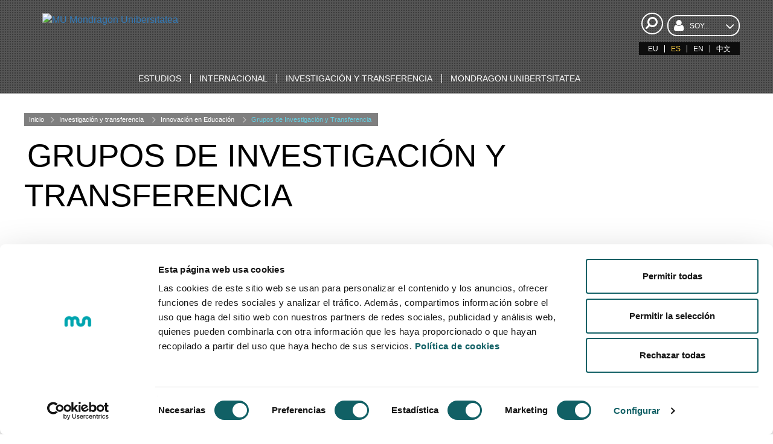

--- FILE ---
content_type: text/html;charset=UTF-8
request_url: https://www.mondragon.edu/es/investigacion/innovacion-educacion/grupos-investigacion-transferencia/-/mu-inv-mapping/investigador/iban-galletebeitia-gabiola
body_size: 12015
content:
<!doctype html> <html class="es aui ltr" dir="ltr" lang="es"> <head> <meta charset="utf-8"> <!--[if IE]><meta http-equiv="X-UA-Compatible" content="IE=edge,chrome=1"><![endif]--> <meta content="initial-scale=1.0, width=device-width" name="viewport" /> <title>Grupos de Investigación y Transferencia - Mondragon Unibertsitatea</title> <meta property="og:title" content="Grupos de Investigación y Transferencia" /> <meta property="og:type" content="website" /> <meta property="og:url" content="https://www.mondragon.edu/es/investigacion/innovacion-educacion/grupos-investigacion-transferencia/-/mu-inv-mapping/investigador/iban-galletebeitia-gabiola" /> <meta property="og:site_name" content="Mondragon Unibertsitatea" /> <meta content="text/html; charset=UTF-8" http-equiv="content-type" /> <link href="https://www.mondragon.edu/MU-0.0.1-SNAPSHOT/images/favicon.ico" rel="Shortcut Icon" /> <link href="https&#x3a;&#x2f;&#x2f;www&#x2e;mondragon&#x2e;edu&#x2f;es&#x2f;investigacion&#x2f;innovacion-educacion&#x2f;grupos-investigacion-transferencia&#x2f;-&#x2f;mu-inv-mapping&#x2f;investigador&#x2f;iban-galletebeitia-gabiola" rel="canonical" /> <link href="https&#x3a;&#x2f;&#x2f;www&#x2e;mondragon&#x2e;edu&#x2f;eu&#x2f;ikerketa-transferentzia&#x2f;berrikuntza-hezkuntzan&#x2f;ikerketa-transferentzia-taldeak" hreflang="eu-ES" rel="alternate" /> <link href="https&#x3a;&#x2f;&#x2f;www&#x2e;mondragon&#x2e;edu&#x2f;es&#x2f;investigacion&#x2f;innovacion-educacion&#x2f;grupos-investigacion-transferencia" hreflang="x-default" rel="alternate" /> <link href="https&#x3a;&#x2f;&#x2f;www&#x2e;mondragon&#x2e;edu&#x2f;es&#x2f;investigacion&#x2f;innovacion-educacion&#x2f;grupos-investigacion-transferencia" hreflang="es-ES" rel="alternate" /> <link href="https&#x3a;&#x2f;&#x2f;www&#x2e;mondragon&#x2e;edu&#x2f;en&#x2f;research-transfer&#x2f;innovation-in-education&#x2f;research-and-transfer-groups" hreflang="en-GB" rel="alternate" /> <link class="lfr-css-file" href="https&#x3a;&#x2f;&#x2f;www&#x2e;mondragon&#x2e;edu&#x2f;MU-0&#x2e;0&#x2e;1-SNAPSHOT&#x2f;css&#x2f;aui&#x2e;css&#x3f;browserId&#x3d;other&#x26;themeId&#x3d;MU_WAR_MU001SNAPSHOT&#x26;minifierType&#x3d;css&#x26;languageId&#x3d;es_ES&#x26;b&#x3d;6205&#x26;t&#x3d;1758041970000" rel="stylesheet" type="text/css" /> <link href="&#x2f;html&#x2f;css&#x2f;main&#x2e;css&#x3f;browserId&#x3d;other&#x26;themeId&#x3d;MU_WAR_MU001SNAPSHOT&#x26;minifierType&#x3d;css&#x26;languageId&#x3d;es_ES&#x26;b&#x3d;6205&#x26;t&#x3d;1452605784000" rel="stylesheet" type="text/css" /> <link href="https://www.mondragon.edu/html/portlet/journal_content/css/main.css?browserId=other&amp;themeId=MU_WAR_MU001SNAPSHOT&amp;minifierType=css&amp;languageId=es_ES&amp;b=6205&amp;t=1768799041000" rel="stylesheet" type="text/css" /> <link href="https://www.mondragon.edu/notifications-portlet/notifications/css/main.css?browserId=other&amp;themeId=MU_WAR_MU001SNAPSHOT&amp;minifierType=css&amp;languageId=es_ES&amp;b=6205&amp;t=1768799027000" rel="stylesheet" type="text/css" /> <script type="text/javascript">var Liferay={Browser:{acceptsGzip:function(){return true},getMajorVersion:function(){return 131},getRevision:function(){return"537.36"},getVersion:function(){return"131.0"},isAir:function(){return false},isChrome:function(){return true},isFirefox:function(){return false},isGecko:function(){return true},isIe:function(){return false},isIphone:function(){return false},isLinux:function(){return false},isMac:function(){return true},isMobile:function(){return false},isMozilla:function(){return false},isOpera:function(){return false},isRtf:function(){return true},isSafari:function(){return true},isSun:function(){return false},isWap:function(){return false},isWapXhtml:function(){return false},isWebKit:function(){return true},isWindows:function(){return false},isWml:function(){return false}},Data:{NAV_SELECTOR:"#navigation",isCustomizationView:function(){return false},notices:[null]},ThemeDisplay:{getLayoutId:function(){return"178"},getLayoutURL:function(){return"https://www.mondragon.edu/es/investigacion/innovacion-educacion/grupos-investigacion-transferencia"},getParentLayoutId:function(){return"173"},isPrivateLayout:function(){return"false"},isVirtualLayout:function(){return false},getBCP47LanguageId:function(){return"es-ES"},getCDNBaseURL:function(){return"https://www.mondragon.edu"},getCDNDynamicResourcesHost:function(){return""},getCDNHost:function(){return""},getCompanyId:function(){return"20155"},getCompanyGroupId:function(){return"20195"},getDefaultLanguageId:function(){return"es_ES"},getDoAsUserIdEncoded:function(){return""},getLanguageId:function(){return"es_ES"},getParentGroupId:function(){return"20182"},getPathContext:function(){return""},getPathImage:function(){return"/image"},getPathJavaScript:function(){return"/html/js"},getPathMain:function(){return"/es/c"},getPathThemeImages:function(){return"https://www.mondragon.edu/MU-0.0.1-SNAPSHOT/images"},getPathThemeRoot:function(){return"/MU-0.0.1-SNAPSHOT"},getPlid:function(){return"24317"},getPortalURL:function(){return"https://www.mondragon.edu"},getPortletSetupShowBordersDefault:function(){return true},getScopeGroupId:function(){return"20182"},getScopeGroupIdOrLiveGroupId:function(){return"20182"},getSessionId:function(){return""},getSiteGroupId:function(){return"20182"},getURLControlPanel:function(){return"/es/group/control_panel?refererPlid=24317"},getURLHome:function(){return"https\x3a\x2f\x2fwww\x2emondragon\x2eedu\x2fweb\x2fguest"},getUserId:function(){return"20159"},getUserName:function(){return""},isAddSessionIdToURL:function(){return false},isFreeformLayout:function(){return false},isImpersonated:function(){return false},isSignedIn:function(){return false},isStateExclusive:function(){return false},isStateMaximized:function(){return false},isStatePopUp:function(){return false}},PropsValues:{NTLM_AUTH_ENABLED:false}};var themeDisplay=Liferay.ThemeDisplay;Liferay.AUI={getAvailableLangPath:function(){return"available_languages.jsp?browserId=other&themeId=MU_WAR_MU001SNAPSHOT&colorSchemeId=01&minifierType=js&languageId=es_ES&b=6205&t=1588607250000"},getCombine:function(){return true},getComboPath:function(){return"/combo/?browserId=other&minifierType=&languageId=es_ES&b=6205&t=1588607250000&"},getFilter:function(){return"min"},getJavaScriptRootPath:function(){return"/html/js"},getLangPath:function(){return"aui_lang.jsp?browserId=other&themeId=MU_WAR_MU001SNAPSHOT&colorSchemeId=01&minifierType=js&languageId=es_ES&b=6205&t=1588607250000"},getStaticResourceURLParams:function(){return"?browserId=other&minifierType=&languageId=es_ES&b=6205&t=1588607250000"}};Liferay.authToken="qO5zckYW";Liferay.currentURL="\x2fes\x2finvestigacion\x2finnovacion-educacion\x2fgrupos-investigacion-transferencia\x2f-\x2fmu-inv-mapping\x2finvestigador\x2fiban-galletebeitia-gabiola";Liferay.currentURLEncoded="%2Fes%2Finvestigacion%2Finnovacion-educacion%2Fgrupos-investigacion-transferencia%2F-%2Fmu-inv-mapping%2Finvestigador%2Fiban-galletebeitia-gabiola";</script> <script src="/html/js/barebone.jsp?browserId=other&amp;themeId=MU_WAR_MU001SNAPSHOT&amp;colorSchemeId=01&amp;minifierType=js&amp;minifierBundleId=javascript.barebone.files&amp;languageId=es_ES&amp;b=6205&amp;t=1588607250000" type="text/javascript"></script> <script type="text/javascript">Liferay.Portlet.list=["56_INSTANCE_eNBUUU1hpUAH","71_INSTANCE_WaLxh6Cs8YB6","56_INSTANCE_X6onfwNXcte6","56_INSTANCE_mrxUbKS15Ta8","56_INSTANCE_UWzqFLEJRkV8"];</script> <link class="lfr-css-file" href="https&#x3a;&#x2f;&#x2f;www&#x2e;mondragon&#x2e;edu&#x2f;MU-0&#x2e;0&#x2e;1-SNAPSHOT&#x2f;css&#x2f;main&#x2e;css&#x3f;browserId&#x3d;other&#x26;themeId&#x3d;MU_WAR_MU001SNAPSHOT&#x26;minifierType&#x3d;css&#x26;languageId&#x3d;es_ES&#x26;b&#x3d;6205&#x26;t&#x3d;1758041970000" rel="stylesheet" type="text/css" /> <style type="text/css">.aui .RWD .portlet-asset-publisher .komunikazioa h2,.aui .RWD .journal-content-article .komunikazioa h2{padding-right:110px}.simple-user .portlet-dockbar{display:block}.simple-user .my-sites-menu{display:none}.portlet-boundary.portlet-login .portlet-content .navigation,#portlet_status .portlet-content .navigation{display:block}#portlet_new-password{padding-top:160px}</style> <style type="text/css"></style> <meta name="viewport" content="width=device-width, initial-scale=1.0"> <link rel="shortcut icon" type="image/x-icon" href="/documents/20182/20814/favicon/"> <link rel="apple-touch-icon" href="/documents/20182/20814/favicon-180.ico/"> <script src="https://www.mondragon.edu/MU-0.0.1-SNAPSHOT/js/vendor/modernizr-2.8.3.min.js"></script> <meta content="q61ib69qbnoaa9hlowt7ydjl3f5vlq" name="facebook-domain-verification" /><!-- Google Tag Manager --><script>(function(b,m,h,a,g){b[a]=b[a]||[];b[a].push({"gtm.start":new Date().getTime(),event:"gtm.js"});var k=m.getElementsByTagName(h)[0],e=m.createElement(h),c=a!="dataLayer"?"&l="+a:"";e.async=true;e.src="https://www.googletagmanager.com/gtm.js?id="+g+c;k.parentNode.insertBefore(e,k)})(window,document,"script","dataLayer","GTM-NGMWJCD");</script><!-- End Google Tag Manager --> <meta content="Mondragon Unibertsitatea" name="author" /> </head> <body class=" yui3-skin-sam controls-hidden guest-site signed-out public-page site simple-user"> <!-- Google Tag Manager (noscript) --><noscript><iframe src="https://www.googletagmanager.com/ns.html?id=GTM-NGMWJCD" height="0" width="0" style="display:none;visibility:hidden"></iframe></noscript><!-- End Google Tag Manager (noscript) --><script async src="https://t.hspvst.com/tracking.php?id=2588&e=IDPRODUCTO"></script> <div id="wrapper"> <header id="banner" class=""> <div id="mu-header-search-trigger-mobile" class="mu-header-search-trigger mobile"> <div class="mu-header-search"> <a href="#"> <i class="icon-search icon-large icon-flip-horizontal">&nbsp;</i> </a> </div> </div> <button aria-expanded="false" class="navbar-toggle collapsed" data-target="#bs-example-navbar-collapse-1" data-toggle="collapse" type="button"> <span class="sr-only">Activar navagación</span> <span class="icon-bar">&nbsp;</span> <span class="icon-bar">&nbsp;</span> <span class="icon-bar">&nbsp;</span> </button> <div class="mu-search-form col-xs-12"> <style> .google-search { color: black !important; } .gssb_c .gsc-completion-container { position: static; background-color: white; } #___gcse_0 { padding: 0.2em; border-radius: 0.5em; background-color: white; } .cse .gsc-control-cse, .gsc-control-cse { padding: 0.3em; width: auto; } .gsc-search-button { background: black !important; } input.gsc-input, .gsc-input-box, .gsc-input-box-hover, .gsc-input-box-focus { border-color: white !important; } .gsc-clear-button{ display:none !important; text-indent:0px !important; } .cse input.gsc-input,input.gsc-input{ background-image:none !important; height:30px !important; text-indent:0px !important; } div.journal-content-article table.gsc-search-box > tbody{ border: 1px solid !important; margin: -0.4em !important; } </style> <script>(function(){var a="013263887432802782604:jnpqgj-8uze";var c=document.createElement("script");c.type="text/javascript";c.async=true;c.src="https://cse.google.com/cse.js?cx="+a;var b=document.getElementsByTagName("script")[0];b.parentNode.insertBefore(c,b)})();</script> <div class="google-search"> <span class="mu-header-search-close icon-remove"></span> <p>&nbsp;</p> <div class="control-group col-xs-9 col-xs-offset-1 search-input"> <gcse:search></gcse:search> </div> </div> <script>function applyWhenElementExists(a,d,b){var c=setInterval(function(){if(jQuery(a).length>0){d();clearInterval(c)}},b)}applyWhenElementExists("#gsc-i-id1",function(){document.getElementById("gsc-i-id1").setAttribute("placeholder","mu-search-google")},50);</script> </div> <div class="mu-header-inside"> <div class="container-fluid"> <div class="row"> <div class="col-xs-5 col-sm-3 col-md-3 col-lg-3"> <div class="mu-header-logo"> <div><a href="/es/inicio"><img alt="MU Mondragon Unibersitatea" src="/documents/20182/22121/mondragon-unibertsitatea-logotipo.png/3a7e0700-d8e3-4634-b467-bb51c86393bc" /></a></div> </div> </div> <div class="col-xs-5 col-sm-3 col-md-3 col-lg-4"> </div> <div class="col-xs-12 col-sm-3 col-md-3 col-lg-3"> </div> <div class="col-xs-12 col-sm-3 col-md-3 col-lg-2" id="searchAndLang"> <div class="justify-content-between align-items-center"> <div id="mu-header-search-trigger-desktop" class="mu-header-search-trigger"> <div class="mu-header-search"> <a href="#"> <i class="icon-search icon-large icon-flip-horizontal">&nbsp;</i> </a> </div> </div> <div class="mu-header-select-user w-100"> <div class="dropdown w-100"> <button class="btn btn-default dropdown-toggle w-100" type="button" id="tipo-usuario" data-toggle="dropdown" aria-haspopup="true" aria-expanded="true"> <i class="icon-user">&nbsp;</i><span class="text-uppercase">Soy...</span><i class="icon-angle-down icon-2x">&nbsp;</i> </button> <ul aria-labelledby="tipo-usuario" class="dropdown-menu"> <li><a href="/es/nuevo-estudiante-grado">nuev@ estudiante de grado</a></li> <li><a href="/es/nuevo-estudiante-master">nuev@ estudiante de máster</a></li> <li><a href="/es/nuevo-estudiante-doctorado">nuev@ estudiante de doctorado</a></li> <li><a href="/es/estudiante-mu">estudiante de MU</a></li> <li><a href="/es/estudiante-extranjero">estudiante extranjero</a></li> <li><a href="/es/soy-alumni">alumni</a></li> <li><a href="/es/empresa">empresa</a></li> <li><a href="/es/profesional">profesional</a></li> </ul> </div> </div> </div> <div class="mu-header-languages pull-right clearfix"> <a href="https&#x3a;&#x2f;&#x2f;www&#x2e;mondragon&#x2e;edu&#x2f;es&#x2f;investigacion&#x2f;innovacion-educacion&#x2f;grupos-investigacion-transferencia&#x3f;p_p_id&#x3d;82&#x26;p_p_lifecycle&#x3d;1&#x26;p_p_state&#x3d;normal&#x26;p_p_mode&#x3d;view&#x26;_82_struts_action&#x3d;&#x25;2Flanguage&#x25;2Fview&#x26;_82_redirect&#x3d;&#x25;2Fes&#x25;2Finvestigacion&#x25;2Finnovacion-educacion&#x25;2Fgrupos-investigacion-transferencia&#x25;2F-&#x25;2Fmu-inv-mapping&#x25;2Finvestigador&#x25;2Fiban-galletebeitia-gabiola&#x26;_82_languageId&#x3d;eu_ES" class="taglib-language-list-text" lang="eu-ES" >EU</a> <span class="taglib-language-list-text" lang="es-ES">ES</span> <a href="https&#x3a;&#x2f;&#x2f;www&#x2e;mondragon&#x2e;edu&#x2f;es&#x2f;investigacion&#x2f;innovacion-educacion&#x2f;grupos-investigacion-transferencia&#x3f;p_p_id&#x3d;82&#x26;p_p_lifecycle&#x3d;1&#x26;p_p_state&#x3d;normal&#x26;p_p_mode&#x3d;view&#x26;_82_struts_action&#x3d;&#x25;2Flanguage&#x25;2Fview&#x26;_82_redirect&#x3d;&#x25;2Fes&#x25;2Finvestigacion&#x25;2Finnovacion-educacion&#x25;2Fgrupos-investigacion-transferencia&#x25;2F-&#x25;2Fmu-inv-mapping&#x25;2Finvestigador&#x25;2Fiban-galletebeitia-gabiola&#x26;_82_languageId&#x3d;en_GB" class="taglib-language-list-text last" lang="en-GB" >EN</a> <a href="/documents/20182/697653/memoria-actividades-chino.pdf" class="taglib-language-list-text" lang="pdf">中文</a> </div> </div> </div> <div class="row mu-header-navigation"> <div class="col-xs-12"> <div class="navbar yamm navbar-inverse" role="navigation"> <div class="container-fluid"> <div class="collapse navbar-collapse" id="bs-example-navbar-collapse-1"> <ul class="nav navbar-nav"> <li class="dropdown yamm-fw"><a class="dropdown-toggle" data-toggle="dropdown" href="/es/estudios"><span class="text-uppercase">Estudios</span></a> <ul class="dropdown-menu"> <li> <div class="yamm-content"> <div class="row-flex"> <div class="col-flex-sm-9"> <div class="row-flex zutabe-bereiziak"> <div class="col-flex-sm-3"><a aria-controls="grados-universitarios-options" aria-expanded="false" class="mu-yamm-level-2" data-toggle="collapse" href="#grados-universitarios-options">Grados Universitarios</a> <div class="collapse" id="grados-universitarios-options"> <ul> <li><a href="/es/grados-universitarios"><span class="text-uppercase">Oferta de Estudios de Grado</span></a></li> <li><a href="/es/grados-universitarios/puertas-abiertas"><span class="text-uppercase">Puertas abiertas</span></a></li> <li><a href="/es/grados-universitarios/sesiones-informativas-ferias"><span class="text-uppercase">Ferias</span></a></li> <li><a href="/es/grados-universitarios/catalogos-videos"><span class="text-uppercase">Catálogos y videos</span></a></li> <li><a href="/es/grados-universitarios/pregunta-respondemos"><span class="text-uppercase">Pregunta te respondemos</span></a></li> <li><a href="/es/grados-universitarios/estudiantes-mundo"><span class="text-uppercase">Estudiantes por el mundo</span></a></li> <li><a href="/es/grados-universitarios/fechas-tramites-inscripcion"><span class="text-uppercase">Fechas y trámites de inscripción</span></a></li> <li><a href="/es/grados-universitarios/sicue"><span class="text-uppercase">Programa de movilidad estatal SICUE</span></a></li> </ul> </div> </div> <div class="col-flex-sm-3"><a aria-controls="masteres-universitarios-options" aria-expanded="false" class="mu-yamm-level-2" data-toggle="collapse" href="#masteres-universitarios-options">Másteres Universitarios</a> <div class="collapse" id="masteres-universitarios-options"> <ul> <li><a href="/es/masteres-universitarios"><span class="text-uppercase">Oferta de Másteres Universitarios</span></a></li> <li><a href="/es/masteres-universitarios/sesiones-informativas-ferias"><span class="text-uppercase">Sesiones informativas y ferias</span></a></li> <li><a href="/es/masteres-universitarios/catalogos-videos"><span class="text-uppercase">Catálogos y videos</span></a></li> <li><a href="/es/masteres-universitarios/pregunta-respondemos"><span class="text-uppercase">Pregunta te respondemos</span></a></li> <li><a href="/es/masteres-universitarios/cita-coordinacion-master"><span class="text-uppercase">Cita con la coordinación del master</span></a></li> <li><a href="/es/masteres-universitarios/fechas-tramites-inscripcion"><span class="text-uppercase">Fechas y trámites de inscripción</span></a></li> </ul> </div> </div> <div class="col-flex-sm-3"><a aria-controls="formacion-profesionales-postgrados-options" aria-expanded="false" class="mu-yamm-level-2" data-toggle="collapse" href="#formacion-profesionales-postgrados-options">Formación para Profesionales y postgrados</a> <div class="collapse" id="formacion-profesionales-postgrados-options"> <ul> <li><a href="/es/formacion-profesionales-postgrados/oferta-completa"><span class="text-uppercase">Oferta completa</span></a></li> <li><a href="/es/formacion-profesionales-postgrados/masteres-postgrados"><span class="text-uppercase">Másteres y Postgrados</span></a></li> <li><a href="https://www.mondragon.edu/cursos/es/cursos-online"><span class="text-uppercase">Formación online</span></a></li> <li><a href="https://www.mondragon.edu/cursos/es/cursos-gratuitos/"><span class="text-uppercase">Formación financiada</span></a></li> <li><a href="https://www.mondragon.edu/cursos/es/in-company"><span class="text-uppercase">Formación in company</span></a></li> </ul> </div> </div> <div class="col-flex-sm-3"><a aria-controls="programas-doctorado-options" aria-expanded="false" class="mu-yamm-level-2" data-toggle="collapse" href="#programas-doctorado-options">Programas de Doctorado</a> <div class="collapse" id="programas-doctorado-options"> <ul> <li><a href="/es/programas-doctorado"><span class="text-uppercase">Oferta de Programas de Doctorado</span></a></li> <li><a href="/es/programas-doctorado/grupos-investigacion"><span class="text-uppercase">Grupos de investigacion</span></a></li> <li><a href="/es/programas-doctorado/tesis-depositadas"><span class="text-uppercase">Tesis depositadas</span></a></li> <li><a href="/es/programas-doctorado/tesis-defendidas"><span class="text-uppercase">Tesis defendidas</span></a></li> </ul> </div> <a aria-controls="ciclos-formativos-grado-superior-options" aria-expanded="false" class="mu-yamm-level-2" data-toggle="collapse" href="#ciclos-formativos-grado-superior-options">Ciclos Formativos de Grado Superior</a> <div class="collapse" id="ciclos-formativos-grado-superior-options"> <ul> <li><a href="/es/ciclos-formativos-grado-superior/oferta-formacion-profesional"><span class="text-uppercase">Oferta en Formación Profesional</span></a></li> <li><a href="/es/ciclos-formativos-grado-superior/fechas-inscripcion"><span class="text-uppercase">Fechas de inscripción</span></a></li> <li><a href="/es/ciclos-formativos-grado-superior/puertas-abiertas"><span class="text-uppercase">Puertas abiertas</span></a></li> </ul> </div> </div> </div> </div> <div class="col-flex-sm-3"> <div class="mu-yamm-banner"> <p class="mu-yamm-banner-title">De interés</p> <ul> <li><a href="/es/informacion/admisiones"><i class="icon-ok">&nbsp;</i><span class="text-uppercase">Admisiones</span></a></li> <li><a href="/es/informacion/precios-becas-ayudas"><i class="icon-ok">&nbsp;</i><span class="text-uppercase">Precios becas y ayudas</span></a></li> <li><a href="/es/informacion/practicas-proyectos"><i class="icon-ok">&nbsp;</i><span class="text-uppercase">Prácticas y proyectos</span></a></li> <li><a href="/es/informacion/modelo-aprendizaje"><i class="icon-ok">&nbsp;</i><span class="text-uppercase">Modelo de aprendizaje</span></a></li> <li><a href="/es/informacion/mondragon-dual"><i class="icon-ok">&nbsp;</i><span class="text-uppercase">Mondragon dual</span></a></li> <li><a href="/es/informacion/formacion-online"><i class="icon-ok">&nbsp;</i><span class="text-uppercase">Formación online</span></a></li> <li><a href="/es/informacion/rincon-orientador"><i class="icon-ok">&nbsp;</i><span class="text-uppercase">El rincón del orientador/a</span></a></li> <li><a href="https://latam.mondragon.edu/es/inicio"><i class="icon-ok">&nbsp;</i><span class="text-uppercase">Estudiantes de latinoamérica</span></a></li> </ul> <p>&nbsp;</p> <p class="mu-yamm-banner-title">Puertas abiertas</p> <p><a class="botoia botoia-negatiboa" href="/es/jornadas-puertas-abiertas">Conócenos</a></p> </div> </div> </div> </div> </li> </ul> </li> <li class="dropdown yamm-fw"><a class="dropdown-toggle" data-toggle="dropdown" href="/es/internacional"><span class="text-uppercase">Internacional</span></a> <ul class="dropdown-menu"> <li> <div class="yamm-content"> <div class="row-flex"> <div class="col-flex-sm-9"> <div class="row-flex zutabe-bereiziak"> <div class="col-flex-sm-4"><a aria-controls="programas-movilidad-options" aria-expanded="false" class="mu-yamm-level-2" data-toggle="collapse" href="#programas-movilidad-options">Programas de movilidad</a> <div class="collapse" id="programas-movilidad-options"> <ul> <li><a href="/es/internacional/movilidad-internacional/estudiantes-internacionales"><span class="text-uppercase">Estudiantes internacionales</span></a></li> <li><a href="/es/internacional/movilidad-internacional/informacion-acogida"><span class="text-uppercase">Información de acogida</span></a></li> <li><a href="/es/internacional/movilidad-internacional/estudiantes-mu"><span class="text-uppercase">Estudiantes MU</span></a></li> </ul> </div> </div> <div class="col-flex-sm-4"><a aria-controls="asociaciones-redes-options" aria-expanded="false" class="mu-yamm-level-2" data-toggle="collapse" href="#asociaciones-redes-options">Asociaciones y redes</a> <div class="collapse" id="asociaciones-redes-options"> <ul> <li><a href="/es/internacional/asociaciones-redes/corporacion-mondragon-mundo"><span class="text-uppercase">Corporación MONDRAGON en el mundo</span></a></li> <li><a href="/es/internacional/asociaciones-redes/instituciones-asociadas"><span class="text-uppercase">Instituciones asociadas</span></a></li> <li><a href="/es/internacional/asociaciones-redes/programas-redes-proyectos"><span class="text-uppercase">Programas, redes y proyectos</span></a></li> <li><a href="/es/internacional/asociaciones-redes/mondragon-educacion-internacional"><span class="text-uppercase">Mondragon Educación Internacional (MEI)</span></a></li> <li><a href="/es/internacional/asociaciones-redes/cooperacion-internacional"><span class="text-uppercase">Cooperación internacional</span></a></li> </ul> </div> </div> <div class="col-flex-sm-4"><a aria-controls="noticias-internacionales-options" aria-expanded="false" class="mu-yamm-level-2" data-toggle="collapse" href="#noticias-internacionales-options">Noticias internacionales</a> <div class="collapse" id="noticias-internacionales-options"> <ul> <li><a href="/es/internacional/noticias-internacionales"><span class="text-uppercase">Noticias</span></a></li> </ul> </div> </div> </div> </div> <div class="col-flex-sm-3"> <div class="mu-yamm-banner"> <p class="text-center"><img alt="ziurtagiria" src="/documents/20182/1037884/ikonoa-latam-zuria.png/" width="70" /></p> <p class="text-center text-uppercase">Estudiantes de latinoamérica</p> <p class="text-center"><a class="botoia botoia-negatiboa" href="https://latam.mondragon.edu">Acceso web</a></p> </div> </div> </div> </div> </li> </ul> </li> <li class="dropdown yamm-fw"><a class="dropdown-toggle" data-toggle="dropdown" href="/es/investigacion-transferencia"><span class="text-uppercase">Investigación y transferencia</span></a> <ul class="dropdown-menu"> <li> <div class="yamm-content"> <div class="row-flex"> <div class="col-flex-sm-9"> <div class="row-flex zutabe-bereiziak"> <div class="col-flex-sm-3"><a aria-controls="ingenieria-tecnologia-options" aria-expanded="false" class="mu-yamm-level-2" data-toggle="collapse" href="#ingenieria-tecnologia-options">Ingeniería - Tecnología</a> <div class="collapse" id="ingenieria-tecnologia-options"> <ul> <li><a href="/es/investigacion/ingenieria-tecnologia/area"><span class="text-uppercase">Área de Ingeniería - Tecnología</span></a></li> <li><a href="/es/investigacion/ingenieria-tecnologia/ayudas-becas"><span class="text-uppercase">Ayudas y becas de investigación</span></a></li> <li><a href="/es/investigacion/ingenieria-tecnologia/descripcion"><span class="text-uppercase">Descripción</span></a></li> <li><a href="/es/investigacion/ingenieria-tecnologia/grupos-investigacion-transferencia"><span class="text-uppercase">Grupos de Investigación y Transferencia</span></a></li> <li><a href="/es/investigacion/ingenieria-tecnologia/modelo-investigacion-transferencia"><span class="text-uppercase">Modelo de Investigación y Transferencia</span></a></li> <li><a href="/es/escuela-politecnica-superior/emprendimiento-tecnologico"><span class="text-uppercase">Emprendimiento Tecnológico</span></a></li> <li><a href="/es/doctorado-ingenieria-aplicada"><span class="text-uppercase">Programas de doctorado</span></a></li> <li><a href="/es/investigacion/ingenieria-tecnologia/noticias"><span class="text-uppercase">Noticias y eventos</span></a></li> </ul> </div> </div> <div class="col-flex-sm-3"><a aria-controls="gestion-empresarial-options" aria-expanded="false" class="mu-yamm-level-2" data-toggle="collapse" href="#gestion-empresarial-options">Gestión Empresarial y Emprendimiento</a> <div class="collapse" id="gestion-empresarial-options"> <ul> <li><a href="https://mik.mondragon.edu/es/inicio"><span class="text-uppercase">Área de Gestión Empresarial y Emprendimiento</span></a></li> <li><a href="https://mik.mondragon.edu/es/quienes-somos"><span class="text-uppercase">Descripción</span></a></li> <li><a href="https://mik.mondragon.edu/es/que-hacemos"><span class="text-uppercase">Grupos de Investigación y Transferencia</span></a></li> <li><a href="https://mik.mondragon.edu/es/proyectos"><span class="text-uppercase">Proyectos</span></a></li> <li><a href="/es/doctorado-gestion-avanzada-organizaciones-economia-social"><span class="text-uppercase">Programas de doctorado</span></a></li> <li><a href="https://mik.mondragon.edu/es/actualidad"><span class="text-uppercase">Noticias y eventos</span></a></li> </ul> </div> </div> <div class="col-flex-sm-3"><a aria-controls="innovacion-educacion-options" aria-expanded="false" class="mu-yamm-level-2" data-toggle="collapse" href="#innovacion-educacion-options">Innovación en Educación</a> <div class="collapse" id="innovacion-educacion-options"> <ul> <li><a href="/es/investigacion/innovacion-educacion"><span class="text-uppercase">Área de Innovación en Educación</span></a></li> <li><a href="/es/investigacion/innovacion-educacion/ayudas-becas"><span class="text-uppercase">Ayudas y becas de investigación</span></a></li> <li><a href="/es/investigacion/innovacion-educacion/descripcion"><span class="text-uppercase">Descripción</span></a></li> <li><a href="/es/investigacion/innovacion-educacion/grupos-investigacion-transferencia"><span class="text-uppercase">Grupos de Investigación y Transferencia</span></a></li> <li><a href="/es/doctorado-innovacion-intervencion-educativas"><span class="text-uppercase">Programas de doctorado</span></a></li> <li><a href="/es/investigacion/innovacion-educacion/noticias"><span class="text-uppercase">Noticias y eventos</span></a></li> </ul> </div> </div> <div class="col-flex-sm-3"><a aria-controls="cooperativismo-options" aria-expanded="false" class="mu-yamm-level-2" data-toggle="collapse" href="#cooperativismo-options">Cooperativismo e Innovación Social</a> <div class="collapse" id="cooperativismo-options"> <ul> <li><a href="/es/investigacion/cooperativismo/area"><span class="text-uppercase">Área de Cooperativismo</span></a></li> <!-- <li><a href="/es/investigacion/cooperativismo/ayudas-becas"><span class="text-uppercase">Ayudas y becas de investigación</span></a></li> --> <li><a href="/es/investigacion/cooperativismo/descripcion"><span class="text-uppercase">Descripción</span></a></li> <li><a href="/es/investigacion/cooperativismo/grupos-investigacion-transferencia"><span class="text-uppercase">Grupos de Investigación y Transferencia</span></a></li> <li><a href="/es/doctorado-gestion-avanzada-organizaciones-economia-social"><span class="text-uppercase">Programas de doctorado</span></a></li> <li><a href="/es/investigacion/cooperativismo/noticias"><span class="text-uppercase">Noticias y eventos</span></a></li> </ul> </div> <a aria-controls="cooperativismo-options" aria-expanded="false" class="mu-yamm-level-2" data-toggle="collapse" href="#cooperativismo-options">Gastronomía</a> <div class="collapse" id="cooperativismo-options"> <ul> <li><a href="https://www.bculinary.com/es/investigacion/investigacion"><span class="text-uppercase">Investigación</span></a></li> <li><a href="https://www.bculinary.com/es/doctorado"><span class="text-uppercase">Programas de doctorado</span></a></li> </ul> </div> </div> </div> </div> <div class="col-flex-sm-3"> <div class="mu-yamm-banner"> <p class="mu-yamm-banner-title" style="margin-bottom: 15px;">De Interés</p> <ul> <li><a href="/es/investigacion/ofertas-predoctorales-investigacion"><i class="icon-ok">&nbsp;</i><span class="text-uppercase">Contratos predoctorales y ofertas de trabajo </span></a></li> <li><a href="/es/investigacion/comite-etica-investigacion"><i class="icon-ok">&nbsp;</i><span class="text-uppercase">Comité de Ética en Investigación</span></a></li> <li><a href="https://research.mondragon.edu/?lang=es"><i class="icon-ok">&nbsp;</i><span class="text-uppercase">Portal de producción científica</span></a></li> </ul> <p>&nbsp;</p> <p><img alt="contratacion-investigadores" src="/documents/20182/23862/icono-contratacion-investigadores.png/e2fc21e2-6bf5-4d0f-ac23-a51cbfa418d6?t=1508927186000" /></p> </div> </div> </div> </div> </li> </ul> </li> <li class="dropdown yamm-fw"><a class="dropdown-toggle" data-toggle="dropdown" href="/es/mondragon-unibertsitatea"><span class="text-uppercase">Mondragon Unibertsitatea</span></a> <ul class="dropdown-menu"> <li> <div class="yamm-content"> <div class="row-flex"> <div class="col-flex-sm-9"> <div class="row-flex zutabe-bereiziak"> <div class="col-flex-sm-3"><a aria-controls="conoce-mondragon-unibertsitatea-options" aria-expanded="false" class="mu-yamm-level-2" data-toggle="collapse" href="#conoce-mondragon-unibertsitatea-options">Conoce Mondragon Unibertsitatea</a> <div class="collapse" id="conoce-mondragon-unibertsitatea-options"> <ul> <li><a href="/es/conoce-mu/universidad-cooperativa"><span class="text-uppercase">Universidad cooperativa</span></a></li> <li><a href="/es/conoce-mu/elegir-mondragon-unibertsitatea"><span class="text-uppercase">Por qué MU</span></a></li> <li><a href="/es/facultades"><span class="text-uppercase">Facultades</span></a></li> <li><a href="/es/conoce-mu/corporacion-mondragon-mundo"><span class="text-uppercase">Corporación Mondragón</span></a></li> <li><a href="/es/conoce-mu/organos-gobierno"><span class="text-uppercase">Órganos de gobierno</span></a></li> <li><a href="/es/conoce-mu/memorias-anuales"><span class="text-uppercase">Memorias anuales</span></a></li> <li><a href="/es/conoce-mu/calidad"><span class="text-uppercase">Calidad</span></a></li> <li><a href="/es/conoce-mu/responsabilidad-social-transparencia"><span class="text-uppercase">Responsabilidad Social y Transparencia</span></a></li> <li><a href="/es/conoce-mu/redes-convenios"><span class="text-uppercase">Redes y convenios</span></a></li> </ul> </div> </div> <div class="col-flex-sm-3"><a aria-controls="servicios-universidad-options" aria-expanded="false" class="mu-yamm-level-2" data-toggle="collapse" href="#servicios-universidad-options">Servicios de la Universidad</a> <div class="collapse" id="servicios-universidad-options"> <ul> <li><a href="/es/alojamiento-comedor-transporte"><span class="text-uppercase">Alojamiento, comedor y transporte</span></a></li> <li><a href="/es/deportes"><span class="text-uppercase">Deportes</span></a></li> <li><a href="/es/web/biblioteka"><span class="text-uppercase">Biblioteca</span></a></li> <li><a href="/es/bolsa-empleo"><span class="text-uppercase">Bolsa de empleo</span></a></li> <li><a href="/es/servicio-orientacion-empleo"><span class="text-uppercase">Servicio de orientación al empleo</span></a></li> <li><a href="/es/alumni"><span class="text-uppercase">Alumni</span></a></li> <li><a href="https://idazkaritza.mondragon.edu/es"><span class="text-uppercase">Secretaría virtual</span></a></li> <li><a href="/es/servicio-igualdad"><span class="text-uppercase">Servicio de igualdad</span></a></li> <li><a href="/es/aldezle"><span class="text-uppercase">Aldezle</span></a></li> </ul> </div> </div> <div class="col-flex-sm-3"><a aria-controls="actualidad-principales-eventos-options" aria-expanded="false" class="mu-yamm-level-2" data-toggle="collapse" href="#actualidad-principales-eventos-options">Actualidad y principales eventos</a> <div class="collapse" id="actualidad-principales-eventos-options"> <ul> <li><a href="/es/jornadas"><span class="text-uppercase">Jornadas</span></a></li> <li><a href="/es/congresos"><span class="text-uppercase">Congresos</span></a></li> <li><a href="/es/noticias"><span class="text-uppercase">Noticias</span></a></li> <li><a href="/es/agenda"><span class="text-uppercase">Agenda</span></a></li> <li><a href="/es/identidad-digital"><span class="text-uppercase">Identidad digital</span></a></li> <li><a href="/es/revistas-publicaciones"><span class="text-uppercase">Revistas y publicaciones</span></a></li> <!--<li><a href="/es/identidad-corporativa"><span class="text-uppercase">Identidad corporativa</span></a></li>--> <li><a href="/es/gabinete-prensa"><span class="text-uppercase">Gabinete de prensa</span></a></li> <li><a href="/es/articulos-opinion"><span class="text-uppercase">Artículos de opinión</span></a></li> </ul> </div> </div> <div class="col-flex-sm-3"><a aria-controls="contactar-mondragon-unibertsitatea-options" aria-expanded="false" class="mu-yamm-level-2" data-toggle="collapse" href="#contactar-mondragon-unibertsitatea-options">Contactar con Mondragon Unibertsitatea</a> <div class="collapse" id="contactar-mondragon-unibertsitatea-options"> <ul> <li><a href="/es/donde-estamos"><span class="text-uppercase">¿Dónde estamos?</span></a></li> <li><a href="/es/directorio"><span class="text-uppercase">Directorio</span></a></li> <li><a href="/es/trabaja-nosotros"><span class="text-uppercase">Trabaja en Mondragon Unibertsitatea</span></a></li> <li><a href="/es/formulario-general-contacto"><span class="text-uppercase">Formulario general de contacto</span></a></li> <li><a href="/es/propuesta-mejoras-sugerencias-reclamaciones"><span class="text-uppercase">Propuesta de mejoras, sugerencias y reclamaciones</span></a></li> </ul> </div> </div> </div> </div> <div class="col-flex-sm-3"> <div class="mu-yamm-banner"> <p class="mu-yamm-banner-title">Desde 1997</p> <p class="text-uppercase">Mondragon Unibertsitatea ha estado a la vanguardia de la innovación educativa, cumpliendo nuestro compromiso de generar un impacto positivo en las personas, las empresas y la sociedad.</p> <p>&nbsp;</p> <p class="mu-yamm-banner-title">Folleto corporativo</p> <p><a class="botoia botoia-negatiboa" href="/documents/20182/23887/mondragon-unibertsitatea-corporativo-catalogo-triptico-es-eu.pdf/3fdd2333-4a13-4206-a1ea-969d721503fc">Descargar</a></p> </div> </div> </div> </div> </li> </ul> </li> <!-- Mobile (inicio) --> <li class="dropdown visible-xs-block" id="mu-header-menu-languages"><a class="dropdown-toggle" data-toggle="dropdown" href="/es/estudios"><span class="text-uppercase">Cambio de idioma</span></a> <ul class="dropdown-menu"> </ul> </li> <li class="dropdown visible-xs-block" id="mu-header-menu-select-user"><a class="dropdown-toggle" data-toggle="dropdown" href="/es/estudios"><span class="text-uppercase">Soy...</span></a> <ul class="dropdown-menu"> </ul> </li> <!-- Mobile (fin) --> </ul> </div> </div> </div> </div> </div> </div> </div> <nav id="breadcrumbs"> <div class="breadcrumbs"> <nav class="breadcrumbs-centrado"> <a class="breadcrumbs-trigger" href="#"><span>MU.Abrir_cerrar_migas_de_pan</span></a> <div class="migas oculto"> <span class="breadcrumbs-inicio"><a href="/">Inicio</a></span> <ul aria-label="Camino de migas" class="breadcrumb breadcrumb-horizontal"> <li class="first breadcrumb-truncate"><a href="https://www.mondragon.edu/es/investigacion-transferencia" >Investigación y transferencia</a><span class="divider">/</span></li><li class="current-parent breadcrumb-truncate"><a href="https://www.mondragon.edu/es/investigacion/innovacion-educacion" >Innovación en Educación</a><span class="divider">/</span></li><li class="active last breadcrumb-truncate"><a href="https://www.mondragon.edu/es/investigacion/innovacion-educacion/grupos-investigacion-transferencia" >Grupos de Investigación y Transferencia</a><span class="divider">/</span></li> </ul> </div> </nav> </div> </nav> </header> <div id="content"> <div class="RWD page-1-2-1 container-fluid" id="main-content" role="main"> <div class="portlet-layout row"> <div class="portlet-column portlet-column-only col-md-12" id="column-1"> <div class="portlet-dropzone portlet-column-content portlet-column-content-only" id="layout-column_column-1"> <div class="portlet-boundary portlet-boundary_56_ portlet-static portlet-static-end portlet-journal-content " id="p_p_id_56_INSTANCE_eNBUUU1hpUAH_" > <span id="p_56_INSTANCE_eNBUUU1hpUAH"></span> <section class="portlet" id="portlet_56_INSTANCE_eNBUUU1hpUAH"> <div class="portlet-content"> <div class=" portlet-content-container" style=""> <div class="portlet-body"> <div class="journal-content-article"> <div class="imagen_cabecera" style="background-image: url(/documents/20182/23887/Imagen+cabecera+Mondragon+Unibertsiatatea/a7f7830d-446a-4750-9cc0-b40bb2678b91?t=1499943316000); background-size: cover;"> <div class="title-wrapper" style="margin: 0 auto; max-width: 1200px;"> <h1>Grupos de Investigación y Transferencia</h1> <span></span> </div> </div> </div> </div> </div> </div> </section> </div> </div> </div> </div> <div class="portlet-layout row zona-contenido"> <div class="portlet-column portlet-column-last col-md-9 col-md-push-3 contenido" id="column-3"> <div class="portlet-dropzone portlet-column-content portlet-column-content-last" id="layout-column_column-3"> <div class="portlet-boundary portlet-boundary_56_ portlet-static portlet-static-end portlet-journal-content " id="p_p_id_56_INSTANCE_X6onfwNXcte6_" > <span id="p_56_INSTANCE_X6onfwNXcte6"></span> <section class="portlet" id="portlet_56_INSTANCE_X6onfwNXcte6"> <div class="portlet-content"> <div class=" portlet-content-container" style=""> <div class="portlet-body"> <div class="journal-content-article"> <h2>Composición y actividad investigadora</h2> <p>Mondragon Unibertsitatea desarrolla un modelo de investigación colaborativa basada en el alineamiento en la investigación de los cuatro agentes claves del proceso: centros educativos, instituciones públicas y privadas, y universidades.</p> <p><strong>El grupo de investigación en Innovación Educativa</strong> de Mondragon Unibertsitatea tiene como finalidad la generación de conocimiento y su transferencia, con el objetivo de impulsar la innovación en la educación y mejorar el sistema educativo y la sociedad en general.</p> <p>Consulta el portal de Producción Científica del grupo de investigación en Innovación Educativa:</p> <div class="kutxa kutxa-berdea"> <p style="text-align: center;"><a class="botoia botoia-negatiboa" href="https://research.mondragon.edu/grupos/32454/detalle?lang=es" target="_blank">Portal de Producción Científica</a></p> </div> </div> </div> </div> </div> </section> </div> </div> </div> <div class="portlet-column portlet-column-first col-md-3 col-md-pull-9 navegacion" id="column-2"> <div class="portlet-dropzone portlet-column-content portlet-column-content-first" id="layout-column_column-2"> <div class="portlet-boundary portlet-boundary_71_ portlet-static portlet-static-end portlet-navigation " id="p_p_id_71_INSTANCE_WaLxh6Cs8YB6_" > <span id="p_71_INSTANCE_WaLxh6Cs8YB6"></span> <section class="portlet" id="portlet_71_INSTANCE_WaLxh6Cs8YB6"> <div class="portlet-content"> <div class=" portlet-content-container" style=""> <div class="portlet-body"> <div class="nav-menu nav-menu-style-"> <h2> <a href="https://www.mondragon.edu/es/investigacion/innovacion-educacion" >Innovación en Educación</a> </h2> <ul class="layouts level-1"><li ><a href="https&#x3a;&#x2f;&#x2f;www&#x2e;mondragon&#x2e;edu&#x2f;es&#x2f;investigacion&#x2f;innovacion-educacion&#x2f;area" > Área de Innovación en Educación</a></li><li ><a href="https&#x3a;&#x2f;&#x2f;www&#x2e;mondragon&#x2e;edu&#x2f;es&#x2f;investigacion&#x2f;innovacion-educacion&#x2f;descripcion" > Descripción</a></li><li ><a href="https&#x3a;&#x2f;&#x2f;www&#x2e;mondragon&#x2e;edu&#x2f;es&#x2f;investigacion&#x2f;innovacion-educacion&#x2f;ayudas-becas" > Ayudas y becas de investigación</a></li><li class="selected " ><a class="selected " href="https&#x3a;&#x2f;&#x2f;www&#x2e;mondragon&#x2e;edu&#x2f;es&#x2f;investigacion&#x2f;innovacion-educacion&#x2f;grupos-investigacion-transferencia" > Grupos de Investigación y Transferencia</a></li><li ><a href="https&#x3a;&#x2f;&#x2f;www&#x2e;mondragon&#x2e;edu&#x2f;es&#x2f;investigacion&#x2f;innovacion-educacion&#x2f;programas-doctorado" > Programas de Doctorado</a></li><li ><a href="https&#x3a;&#x2f;&#x2f;www&#x2e;mondragon&#x2e;edu&#x2f;es&#x2f;investigacion&#x2f;innovacion-educacion&#x2f;noticias" > Noticias</a></li></ul> </div> </div> </div> </div> </section> </div> </div> </div> </div> <div class="portlet-layout row zona-pie"> <div class="portlet-column portlet-column-only col-md-12" id="column-4"> <div class="portlet-dropzone portlet-column-content portlet-column-content-only" id="layout-column_column-4"> <div class="portlet-boundary portlet-boundary_56_ portlet-static portlet-static-end portlet-journal-content " id="p_p_id_56_INSTANCE_UWzqFLEJRkV8_" > <span id="p_56_INSTANCE_UWzqFLEJRkV8"></span> <section class="portlet" id="portlet_56_INSTANCE_UWzqFLEJRkV8"> <div class="portlet-content"> <div class=" portlet-content-container" style=""> <div class="portlet-body"> <div class="journal-content-article"> <div class="oina-banner oina-banner-1" style="background-image: url('/documents/20182/38841/oina+banner+1/036bb80e-437e-4c86-86f2-d60d44fc398b'); background-position-x: center;"> <p class="oina-banner-titular oina-banner-titular-azpimarratua"><strong>Mucho más que universidad</strong></p> <div class="oina-banner-erdiko-marra"> <div class="row-flex oina-banner-margin-0"> <div class="col-flex-sm-6 oina-banner-sare-sozialak"> <p class="oina-banner-titular text-uppercase text-center"><strong>Comunidad</strong></p> <ul> <li><a href="https://www.instagram.com/huhezimu"><i class="icon-instagram">&nbsp;</i></a></li> <li><a href="https://www.linkedin.com/showcase/humanitate-eta-hezkuntza-zientzien-fakultatea"><i class="icon-linkedin">&nbsp;</i></a></li> <li><a href="https://bsky.app/profile/huhezi.bsky.social" onmouseout="this.querySelector('img').src='/documents/20182/1953827/BLUESKYWHITE.png'" onmouseover="this.querySelector('img').src='/documents/20182/1953827/BLUESKYSELECT.png'" style="display: flex; justify-content: center;"><img src="/documents/20182/1953827/BLUESKYWHITE.png/" style="align-self: flex-start;" width="70" /> </a></li> <li><a href="https://mastodon.eus/@huhezi" onmouseout="this.querySelector('img').src='/documents/20182/1953852/MASTODONWHITE.png'" onmouseover="this.querySelector('img').src='/documents/20182/1953852/MASTODONSELECT.png'" style="display: flex; justify-content: center;"><img src="/documents/20182/1953852/MASTODONWHITE.png/" style="align-self: flex-start;" width="70" /> </a></li> <li><a href="https://www.tiktok.com/tag/mondragonunibertsitatea" onmouseout="this.querySelector('img').src='/documents/20182/1953875/TIKTOKWHITE.png'" onmouseover="this.querySelector('img').src='/documents/20182/1953875/TIKTOKSELECT.png'" style="display: flex; justify-content: center;"><img src="/documents/20182/1953875/TIKTOKWHITE.png/" style="align-self: flex-start;" width="70" /> </a></li> <li><a href="https://www.facebook.com/huhezi.mu"><i class="icon-facebook">&nbsp;</i></a></li> <li><a href="https://www.youtube.com/channel/UCcpB5VbjLkbb6GpisYeWoNQ"><i class="icon-youtube">&nbsp;</i></a></li> <li><a href="https://www.flickr.com/photos/huhezi/"><i class="icon-flickr">&nbsp;</i></a></li> </ul> </div> <div class="col-flex-sm-6"> <ul class="oina-banner-lotura-nabarmenduak"> <li><a class="text-uppercase" href="/es/deportes"><strong>Oferta deportiva</strong></a></li> <li><a class="text-uppercase" href="/es/deportes/agenda"><strong>Agenda</strong></a></li> <li><a class="text-uppercase" href="/es/alojamiento-comedor-transporte"><strong>Alojamiento</strong></a></li> </ul> </div> </div> </div> </div> </div> </div> </div> </div> </section> </div> </div> </div> </div> </div> <form action="#" id="hrefFm" method="post" name="hrefFm"> <span></span> </form> </div> <footer id="footer" role="contentinfo"> <div class="mu-footer-inside"> <div class="container-fluid"> <div class="row"> <div class="col-xs-12 col-sm-8 col-md-7 mu-footer-xs-top"> <div id="footer-logo"> <a href="/es/inicio"><img alt="MU Mondragon Unibertsitatea" src="/documents/20182/22140/Mondragon+Unibertsitatea+-+Logotipo/6a7299f8-b7a7-4cfc-8b5b-b9a1df6c4588?t=1494501433660" /></a> </div> <div id="footer-contacto"> <p>© 2018 MONDRAGON UNIBERTSITATEA</p> <p>Loramendi, 4. Apartado 23 - 20500 Arrasate - Mondragón</p> <p>Tel.: <a href="Tel:+34943712185"><span class="value">+34 943 712 185</span></a></p> <p>Correo electrónico: <a href="mailto:info@mondragon.edu">info@mondragon.edu</a></p> </div> </div> <div class="col-xs-12 col-sm-4 col-md-5 mu-footer-xs-bottom"> <div id="footer-auxiliar-social" class="text-uppercase"> <div class="row"> <div id="footer-auxiliar" class="col-md-12"> <ul> <li><a href="/es/politica-privacidad">Política de Privacidad</a></li> <li><a href="/es/cookies">Política de Cookies</a></li> <li><a href="/es/informacion-legal">Aviso Legal</a></li> </ul> </div> </div> <div class="row"> <div id="footer-social" class="col-md-12"> <ul> <li><a href="https://web-cdn.bsky.app/profile/did:plc:gev6mz22i4yti6dnag2uevkb" onmouseout="this.querySelector('img').src='/documents/20182/1953827/BLUESKYWHITE.png'" onmouseover="this.querySelector('img').src='/documents/20182/1953827/BLUESKYSELECT.png'"><img src="/documents/20182/1953827/BLUESKYWHITE.png" /> </a></li> <li><a href="https://mastodon.social/@MondragonUnibertsitatea/114115673731849304" onmouseout="this.querySelector('img').src='/documents/20182/1953852/MASTODONWHITE.png'" onmouseover="this.querySelector('img').src='/documents/20182/1953852/MASTODONSELECT.png'"><img src="/documents/20182/1953852/MASTODONWHITE.png" /> </a></li> <li><a href="https://www.instagram.com/munibertsitatea/"><i class="icon-instagram icon-large">&nbsp;</i> </a></li> <li><a href="https://www.facebook.com/MUnibertsitatea/"><i class="icon-facebook icon-large">&nbsp;</i> </a></li> <li><a href="https://www.youtube.com/user/mondragonuni"><i class="icon-youtube icon-large">&nbsp;</i> </a></li> <li><a href="https://www.linkedin.com/school/118304/?pathWildcard=118304"><i class="icon-linkedin icon-large">&nbsp;</i> </a></li> <li><a href="https://www.flickr.com/photos/mondragonunibertsitatea/"><i class="icon-flickr icon-large">&nbsp;</i> </a></li> <li><a href="https://mukom.mondragon.edu/es/" onmouseout="this.querySelector('img').src='/documents/20182/1996466/BLOGGERWHITE.png'" onmouseover="this.querySelector('img').src='/documents/20182/1996466/BLOGGERSELECT.png'"><img src="/documents/20182/1996466/BLOGGERWHITE.png" /> </a></li> </ul> </div> </div> </div> </div> </div> </div> </div> </footer></div> <script src="https://www.mondragon.edu/MU-0.0.1-SNAPSHOT/js/rwd.min.js"></script> <script type="text/javascript">RWD.configuracion_enlaces_en_ventana_nueva.mensaje="Se abrirá en ventana nueva";</script> <script type="text/javascript">var esSitePpal=true;</script> <script src="https://www.mondragon.edu/notifications-portlet/notifications/js/main.js?browserId=other&amp;minifierType=js&amp;languageId=es_ES&amp;b=6205&amp;t=1768799027000" type="text/javascript"></script> <script type="text/javascript">Liferay.Util.addInputFocus();</script> <script type="text/javascript">Liferay.Portlet.onLoad({canEditTitle:false,columnPos:0,isStatic:"end",namespacedId:"p_p_id_56_INSTANCE_X6onfwNXcte6_",portletId:"56_INSTANCE_X6onfwNXcte6",refreshURL:"\x2fes\x2fc\x2fportal\x2frender_portlet\x3fp_l_id\x3d24317\x26p_p_id\x3d56_INSTANCE_X6onfwNXcte6\x26p_p_lifecycle\x3d0\x26p_t_lifecycle\x3d0\x26p_p_state\x3dnormal\x26p_p_mode\x3dview\x26p_p_col_id\x3dcolumn-3\x26p_p_col_pos\x3d0\x26p_p_col_count\x3d2\x26p_p_isolated\x3d1\x26currentURL\x3d\x252Fes\x252Finvestigacion\x252Finnovacion-educacion\x252Fgrupos-investigacion-transferencia\x252F-\x252Fmu-inv-mapping\x252Finvestigador\x252Fiban-galletebeitia-gabiola"});Liferay.Portlet.onLoad({canEditTitle:false,columnPos:0,isStatic:"end",namespacedId:"p_p_id_71_INSTANCE_WaLxh6Cs8YB6_",portletId:"71_INSTANCE_WaLxh6Cs8YB6",refreshURL:"\x2fes\x2fc\x2fportal\x2frender_portlet\x3fp_l_id\x3d24317\x26p_p_id\x3d71_INSTANCE_WaLxh6Cs8YB6\x26p_p_lifecycle\x3d0\x26p_t_lifecycle\x3d0\x26p_p_state\x3dnormal\x26p_p_mode\x3dview\x26p_p_col_id\x3dcolumn-2\x26p_p_col_pos\x3d0\x26p_p_col_count\x3d1\x26p_p_isolated\x3d1\x26currentURL\x3d\x252Fes\x252Finvestigacion\x252Finnovacion-educacion\x252Fgrupos-investigacion-transferencia\x252F-\x252Fmu-inv-mapping\x252Finvestigador\x252Fiban-galletebeitia-gabiola"});Liferay.Portlet.onLoad({canEditTitle:false,columnPos:1,isStatic:"end",namespacedId:"p_p_id_56_INSTANCE_mrxUbKS15Ta8_",portletId:"56_INSTANCE_mrxUbKS15Ta8",refreshURL:"\x2fes\x2fc\x2fportal\x2frender_portlet\x3fp_l_id\x3d24317\x26p_p_id\x3d56_INSTANCE_mrxUbKS15Ta8\x26p_p_lifecycle\x3d0\x26p_t_lifecycle\x3d0\x26p_p_state\x3dnormal\x26p_p_mode\x3dview\x26p_p_col_id\x3dcolumn-3\x26p_p_col_pos\x3d1\x26p_p_col_count\x3d2\x26p_p_isolated\x3d1\x26currentURL\x3d\x252Fes\x252Finvestigacion\x252Finnovacion-educacion\x252Fgrupos-investigacion-transferencia\x252F-\x252Fmu-inv-mapping\x252Finvestigador\x252Fiban-galletebeitia-gabiola"});Liferay.Portlet.onLoad({canEditTitle:false,columnPos:0,isStatic:"end",namespacedId:"p_p_id_56_INSTANCE_UWzqFLEJRkV8_",portletId:"56_INSTANCE_UWzqFLEJRkV8",refreshURL:"\x2fes\x2fc\x2fportal\x2frender_portlet\x3fp_l_id\x3d24317\x26p_p_id\x3d56_INSTANCE_UWzqFLEJRkV8\x26p_p_lifecycle\x3d0\x26p_t_lifecycle\x3d0\x26p_p_state\x3dnormal\x26p_p_mode\x3dview\x26p_p_col_id\x3dcolumn-4\x26p_p_col_pos\x3d0\x26p_p_col_count\x3d1\x26p_p_isolated\x3d1\x26currentURL\x3d\x252Fes\x252Finvestigacion\x252Finnovacion-educacion\x252Fgrupos-investigacion-transferencia\x252F-\x252Fmu-inv-mapping\x252Finvestigador\x252Fiban-galletebeitia-gabiola"});Liferay.Portlet.onLoad({canEditTitle:false,columnPos:0,isStatic:"end",namespacedId:"p_p_id_56_INSTANCE_eNBUUU1hpUAH_",portletId:"56_INSTANCE_eNBUUU1hpUAH",refreshURL:"\x2fes\x2fc\x2fportal\x2frender_portlet\x3fp_l_id\x3d24317\x26p_p_id\x3d56_INSTANCE_eNBUUU1hpUAH\x26p_p_lifecycle\x3d0\x26p_t_lifecycle\x3d0\x26p_p_state\x3dnormal\x26p_p_mode\x3dview\x26p_p_col_id\x3dcolumn-1\x26p_p_col_pos\x3d0\x26p_p_col_count\x3d1\x26p_p_isolated\x3d1\x26currentURL\x3d\x252Fes\x252Finvestigacion\x252Finnovacion-educacion\x252Fgrupos-investigacion-transferencia\x252F-\x252Fmu-inv-mapping\x252Finvestigador\x252Fiban-galletebeitia-gabiola"});AUI().use("aui-base","liferay-menu","liferay-notice","liferay-poller","liferay-session",function(a){(function(){Liferay.Util.addInputType();Liferay.Portlet.ready(function(b,c){Liferay.Util.addInputType(c)});if(a.UA.mobile){Liferay.Util.addInputCancel()}})();(function(){new Liferay.Menu();var b=Liferay.Data.notices;for(var c=1;c<b.length;c++){new Liferay.Notice(b[c])}})();(function(){Liferay.Session=new Liferay.SessionBase({autoExtend:true,sessionLength:30,redirectOnExpire:false,redirectUrl:"https\x3a\x2f\x2fwww\x2emondragon\x2eedu\x2fweb\x2fguest",warningLength:1})})()});</script> <script src="https://www.mondragon.edu/MU-0.0.1-SNAPSHOT/js/main.js?browserId=other&amp;minifierType=js&amp;languageId=es_ES&amp;b=6205&amp;t=1758041970000" type="text/javascript"></script> <script type="text/javascript">var defaultClass="";if(Liferay.ThemeDisplay.getLayoutURL().indexOf("grado-")!=-1){defaultClass="default-open"}if(Liferay.ThemeDisplay.getLayoutURL().indexOf("gradua-")!=-1){defaultClass="default-open"}if(Liferay.ThemeDisplay.getLayoutURL().indexOf("bachelor-degree-")!=-1){defaultClass="default-open"}if(Liferay.ThemeDisplay.getLayoutURL().indexOf("master-degree-")!=-1){defaultClass="default-open"}if(Liferay.ThemeDisplay.getLayoutURL().indexOf("master-")!=-1){defaultClass="default-open"}if(Liferay.ThemeDisplay.getLayoutURL().indexOf("unibertsitate-masterra-")!=-1){defaultClass="default-open"}if(Liferay.ThemeDisplay.getLayoutURL().indexOf("mba-master-universitario-")!=-1){defaultClass="default-open"}if(Liferay.ThemeDisplay.getLayoutURL().indexOf("mba-unibertsitate-masterra-")!=-1){defaultClass="default-open"}if(Liferay.ThemeDisplay.getLayoutURL().indexOf("mba-master-degree-")!=-1){defaultClass="default-open"}if(Liferay.ThemeDisplay.getLayoutURL().indexOf("doctorado-")!=-1){defaultClass="default-open"}if(Liferay.ThemeDisplay.getLayoutURL().indexOf("doktorego-programa-")!=-1){defaultClass="default-open"}if(Liferay.ThemeDisplay.getLayoutURL().indexOf("doctoral-programme-")!=-1){defaultClass="default-open"}if(Liferay.ThemeDisplay.getLayoutURL().indexOf("formacion-profesional-")!=-1){defaultClass="default-open"}if(Liferay.ThemeDisplay.getLayoutURL().indexOf("heziketa-zikloa-")!=-1){defaultClass="default-open"}if(Liferay.ThemeDisplay.getLayoutURL().indexOf("advanced-technician-")!=-1){defaultClass="default-open"}jQuery(".portlet-boundary_71_").addClass(defaultClass);if(jQuery(".nav-tabs").length&&window.location.hash){jQuery(".nav-tabs a[href="+window.location.hash+"]").tab("show")}function showDownloadForm2(a){jQuery.validator.addMethod("selectAtLeastOneDoc",function(c,b){return document.querySelectorAll('.docs input[type="checkbox"]:checked').length>0},atleastOneDoc[themeDisplay.getLanguageId()]);jQuery.validator.addClassRules("doc",{selectAtLeastOneDoc:true});formArticleId=a;YUI().use("aui-io-request",function(b){b.io.request("/"+themeDisplay.getLanguageId()+"?p_p_id=muformdescargasportlet_WAR_muportlet&p_p_lifecycle=2&p_p_state=normal&p_p_mode=view&p_p_cacheability=cacheLevelPage&_muformdescargasportlet_WAR_muportlet_articleId="+a,{on:{success:function(){var d=this.get("responseData");var c=d.substring(d.lastIndexOf("var a;")+6,d.lastIndexOf("var z;"));console.log(c);$("#contenedor").html(d);$("#boton").off("click").on("click",function(f){showLinkList2()})}}})})}function showLinkList2(){if($("#doc-form").valid()){YUI().use("aui-io-request",function(a){$("#form-descarga").hide();$("#form-descarga-espere").show();nombre=$("#_muformdescargasportlet_WAR_muportlet_nombre").val();formCfg.data="_muformdescargasportlet_WAR_muportlet_nombre="+nombre;apellidos=$("#_muformdescargasportlet_WAR_muportlet_apellidos").val();formCfg.data=formCfg.data+"&_muformdescargasportlet_WAR_muportlet_apellidos="+apellidos;telefono=$("#_muformdescargasportlet_WAR_muportlet_telefono").val();formCfg.data=formCfg.data+"&_muformdescargasportlet_WAR_muportlet_telefono="+telefono;email=$("#_muformdescargasportlet_WAR_muportlet_email").val();pixelEmail=email;formCfg.data=formCfg.data+"&_muformdescargasportlet_WAR_muportlet_email="+email;campo1=$("#_muformdescargasportlet_WAR_muportlet_campo1").val();formCfg.data=formCfg.data+"&_muformdescargasportlet_WAR_muportlet_campo1="+campo1;campo2=$("#_muformdescargasportlet_WAR_muportlet_campo2").val();formCfg.data=formCfg.data+"&_muformdescargasportlet_WAR_muportlet_campo2="+campo2;campo3=$("#_muformdescargasportlet_WAR_muportlet_campo3").val();formCfg.data=formCfg.data+"&_muformdescargasportlet_WAR_muportlet_campo3="+campo3;captcha=$("#_muformdescargasportlet_WAR_muportlet_cap").val();formCfg.data=formCfg.data+"&_muformdescargasportlet_WAR_muportlet_cap="+captcha;facultad=$("#_muformdescargasportlet_WAR_muportlet_facultad").val();formCfg.data=formCfg.data+"&_muformdescargasportlet_WAR_muportlet_facultad="+facultad;titulacion=$("#_muformdescargasportlet_WAR_muportlet_titulacion").val();formCfg.data=formCfg.data+"&_muformdescargasportlet_WAR_muportlet_titulacion="+titulacion;mail=$("#_muformdescargasportlet_WAR_muportlet_ResponsableEmail").val();formCfg.data=formCfg.data+"&_muformdescargasportlet_WAR_muportlet_ResponsableEmail="+mail;onedoc=$("#_muformdescargasportlet_WAR_muportlet_onedoc").val();formCfg.data=formCfg.data+"&_muformdescargasportlet_WAR_muportlet_onedoc="+onedoc;checkbox=$("#_muformdescargasportlet_WAR_muportlet_checkbox").val();formCfg.data=formCfg.data+"&_muformdescargasportlet_WAR_muportlet_checkbox="+$(".modal-body .docs :checkbox:checked").map(function(b,c){return $(c).val()}).get();$.ajax({type:"POST",url:"/"+themeDisplay.getLanguageId()+"?p_p_id=muformdescargasportlet_WAR_muportlet&p_p_lifecycle=2&p_p_state=normal&p_p_mode=view&p_p_cacheability=cacheLevelPage&_muformdescargasportlet_WAR_muportlet_accion=verLista&_muformdescargasportlet_WAR_muportlet_articleId="+formArticleId,data:formCfg.data,success:gotLinkList2,error:function(){$("#captchaError").remove();$('<label id="captchaError" class="error" style="display: inline-block; color:red">'+captchaText[themeDisplay.getLanguageId()]+"</label>").insertBefore("#_muformdescargasportlet_WAR_muportlet_cap");$("#form-descarga").show();$("#form-descarga-espere").hide()}})})}}function gotLinkList2(a){console.log("gotLinkList2");$("#form-descarga-espere").hide();$("#gracias").show()};</script> </body> </html> 

--- FILE ---
content_type: text/css
request_url: https://www.mondragon.edu/MU-0.0.1-SNAPSHOT/css/main.css?browserId=other&themeId=MU_WAR_MU001SNAPSHOT&minifierType=css&languageId=es_ES&b=6205&t=1758041970000
body_size: 37906
content:
.logo{display:inline-block;line-height:1;vertical-align:middle}@media(max-width:979px){.responsive-table-horizontal{display:block;position:relative;width:100%}.responsive-table-horizontal:after{clear:both;content:'';display:block;font-size:0;height:0;visibility:hidden}.responsive-table-horizontal tbody{display:block;overflow-x:auto;position:relative;white-space:nowrap;width:auto}.responsive-table-horizontal tbody tr{display:inline-block;vertical-align:top}.responsive-table-horizontal tbody tr td{display:block;margin-bottom:20px}.responsive-table-horizontal tbody tr td:first-child{text-align:left}.responsive-table-horizontal thead{display:block;float:left;margin-right:10px}.responsive-table-horizontal thead:after{clear:both;content:"";display:block;font-size:0;height:0;visibility:hidden}.responsive-table-horizontal thead th{display:block;margin-bottom:20px;text-align:right}.responsive-table-horizontal thead th:first-child{text-align:right}.ie9 .responsive-table-horizontal thead{float:none}}.important{font-weight:bold}.portal-iframe #main-content{width:100%}.loading-animation{background:url(/MU-0.0.1-SNAPSHOT/css/../images/progress_bar/loading_animation.gif) no-repeat top center;margin-top:10px;padding-top:40px;text-align:left}.separator{border-top:1px dotted #bfbfbf}.update-available{margin-top:10px;padding:2px;text-align:left}.highlight{background:#FFC;font-weight:bold;margin:0 1px}span.alert{display:inline-block}#skip-to-content{clip:rect(0 0 0 0);position:absolute}.portlet-layout.dragging{border-collapse:separate}.drop-area{background-color:#d3dadd}.active-area{background:#FFC}.portlet-boundary.yui3-dd-dragging{filter:alpha(opacity=60);opacity:.6}.portlet-boundary.yui3-dd-dragging .portlet{border:2px dashed #CCC}.sortable-layout-proxy{filter:alpha(opacity=100);opacity:1}.sortable-layout-proxy .portlet-topper{background-image:none}.proxy{cursor:move;filter:alpha(opacity=65);opacity:.65;position:absolute}.proxy.generic-portlet{height:200px;width:300px}.proxy.generic-portlet .portlet-title{padding:10px}.proxy.not-intersecting .forbidden-action{background:url(/MU-0.0.1-SNAPSHOT/css/../images/application/forbidden_action.png) no-repeat;display:block;height:32px;position:absolute;right:-15px;top:-15px;width:32px}.resizable-proxy{border:1px dashed #828f95;position:absolute;visibility:hidden}.sortable-proxy{background:#727c81;margin-top:1px}.lfr-freeform-layout-drag-indicator{visibility:hidden}.sortable-layout-drag-target-indicator{margin:2px 0}.yui3-dd-proxy{z-index:1110!important}.tooltip{max-width:200px}.tagselector-content{border-width:0;margin-bottom:15px;overflow:visible;padding:0}.tagselector-content .textboxlistentry-holder{background:#FFF;border:1px solid #CCC;margin-bottom:5px;overflow:visible;padding:5px;position:relative}.tagselector-content .textboxlistentry-holder li{line-height:1}.tagselector-content .textboxlistentry-holder .lfr-tag-selector-input{border-width:0;margin-bottom:0}.tagselector-content .textboxlistentry-remove{padding:0 3px 1px}.tagselector .lfr-tags-selector-content{border-width:0}.tagselector .lfr-tag-selector-input{background:0;padding:0;width:auto}.tagselector .field .field-content{margin:0}.tagselector .textboxlist-input-container{margin:0}.tagselector-focused .textboxlistentry-holder{background:#FFF none;border:1px solid #CCC}.categoriesselector-content .textboxlistentry-holder{background-color:transparent;border-width:0;padding:0}.tag-items{list-style:none;margin:0 1em 0 0;padding:0 1em .5em 1em;white-space:normal}.tag-items li{display:inline;float:left;margin:0 1em 0 0}.tag-items a{white-space:nowrap}.tag-selected{color:#000;font-weight:bold;text-decoration:none}.tag-cloud{line-height:2.5em}.tag-cloud .tag-popularity-1{font-size:1em}.tag-cloud .tag-popularity-2{font-size:1.3em}.tag-cloud .tag-popularity-3{font-size:1.6em}.tag-cloud .tag-popularity-4{font-size:1.9em}.tag-cloud .tag-popularity-5{font-size:2.2em}.tag-cloud .tag-popularity-6{font-size:2.5em}.underlay{clear:both;top:100%}.underlay .yui3-widget-hd{height:38px}.underlay .lfr-portlet-item{border-width:0}.underlay-hidden{display:none}.underlay-content{background:#f4f3f3 url(/MU-0.0.1-SNAPSHOT/css/../images/common/message_panel_shadow.png) repeat-x 0 0;border:0 solid #aeafb1;border-width:0 1px 1px}.underlay-close{position:absolute;right:5px;top:5px}.tab-active strong{font-weight:normal}.tab-back{float:right}.tab-back-content{border-width:0;padding:1px}.lfr-panel-container{background:#FFF}.lfr-panel-content{padding:5px 10px}.lfr-panel-basic .lfr-panel-content{padding-left:15px}.dialog-bd{min-height:30px}.dialog-content{border:1px solid #c8c9ca;padding:5px}.panel-hd{background:#c0c2c5 url(/MU-0.0.1-SNAPSHOT/css/../images/application/panel_header_bg.png) repeat-x 0 0;border:1px solid;border-color:#c8c9ca #aeb2b8 #aeb2b8 #c8c9ca;padding-left:10px;text-shadow:1px 1px #FFF}.app-view-drop-active{background-color:#00a2ea;font-weight:bold}.category-portlets .app-view-drop-active{color:#FFF}.basecelleditor [class~="form-validator-message"]{clip:rect(auto auto auto auto);width:auto}.document-library-file-entry-cell-editor-hidden{display:none}.previous-level{display:inline-block;font-size:21px;line-height:21px;margin-right:5px;text-decoration:none;vertical-align:middle}.lfr-page-templates li a{padding:0}.lfr-page-templates li a label{cursor:pointer;display:block;padding:5px 0 5px 5px}.menu{position:absolute;width:auto}.menu .notice-message{background-image:none;margin:3px;padding:6px}.menu-content{background:#FFF;list-style:none;min-width:150px}.menu-content li{margin:0;padding:0}.menu-content li .disabled{color:#999}.menu-content{background:#ccc9c9 url(/MU-0.0.1-SNAPSHOT/css/../images/application/menu_bg.png) repeat-x 0 0;border:1px solid;border-color:#aeafb1 #777879 #777879 #aeafb1;padding:2px 0}.menugroup-content .menu-label{background:#d2d6de;color:#5b677d;display:block;padding:5px 3px;text-shadow:1px 1px #FFF}.menugroup-content ul{display:block;min-width:0}.menu-content li{border-bottom:1px solid #bcbbbb;border-top:1px solid #EEE;display:block;margin:0;padding:0}.menu-content li.first{border-top-width:0}.menu-content li.last{border-bottom-width:0}.menu-content li a,.menu-content li .disabled{color:#2c2f34;display:block;padding:4px 5px;text-decoration:none}.menu-content li a.focus,.lfr-menu-expanded li a:focus{background-color:#5b677d;color:#FFF;text-shadow:-1px -1px #2c2f34}.loadingmask-content{background:#CCC}.loadingmask-message{background:#d4d4d4 url(/MU-0.0.1-SNAPSHOT/css/../images/portlet/header_bg.png) repeat-x 0 0}.tree-node .icon-check{padding-right:2px}.tree-node .icon-check:before{content:"\f096"}.tree-node .tree-node-checked .icon-check{padding-right:0}.tree-node .tree-node-checked .icon-check:before{content:"\f046"}.tree-node .tree-node-over .tree-label{text-decoration:underline}.tree-node [class^="icon-"]{margin-right:5px}.tree-node .tree-node-checkbox-container{margin-right:0}.tree-node .tree-node-selected .tree-label{background:0}.tree-node-content .tree-hitarea{color:#999;font-size:10px;padding-right:6px}.tree-node-content .tree-label{margin-left:3px}.tree-node-content .tree-node-hidden-hitarea{visibility:hidden}.tree-node-selected .tree-label{background-color:transparent}.dragging .portlet-column.customizable{background-color:#cffccf;outline:3px solid #9cc97b}.customizable-layout-column-content{background-color:#c92c3c}.customizable-layout-column-content.yui3-widget-content-expanded{border:3px solid #333;margin:.2em}.customizable .customizable-layout-column-content{background-color:#9cc97b}.layout-customizable-controls{background-color:#FFF;font-size:1.5em;margin:1em;filter:alpha(opacity=90);opacity:.9;padding:1em;position:absolute;z-index:15}.paginator-link{background:#eee url() no-repeat scroll 50% 1px;border:1px solid #f0f1f2;border-color:#f0f1f2 #b2b2b2 #949494 #f0f1f1;color:#1f1e1e;display:inline-block;height:20px;padding:0;text-indent:-9999px;width:20px}.paginator-page-link{height:auto;text-indent:0}.paginator-current-page{background:#0083bd url(/MU-0.0.1-SNAPSHOT/css/../images/application/paginator_link_current_bg.png) 0 0 repeat-x;border-color:#38b6ef #006d9e #006d9e #46b4e6;color:#FFF;text-shadow:-1px -1px #003c57}.paginator-first-link{background-image:url(/MU-0.0.1-SNAPSHOT/css/../images/arrows/paging_first.png)}.paginator-prev-link{background-image:url(/MU-0.0.1-SNAPSHOT/css/../images/arrows/paging_previous.png)}.paginator-last-link{background-image:url(/MU-0.0.1-SNAPSHOT/css/../images/arrows/paging_last.png)}.paginator-next-link{background-image:url(/MU-0.0.1-SNAPSHOT/css/../images/arrows/paging_next.png)}.paginator-current-page-report,.paginator-total{color:#555;font-size:.9em}.paginator-current-page-report{margin-left:2em}.taglib-page-iterator .search-pages .page-links{padding:0}.aui .cke_editable [class*="span"]{float:none}.aui .cke_dialog .cke_dialog_ui_input_text{height:auto}.aui .cke_editable_inline a{cursor:pointer}.cke_panel.cke_combopanel{width:220px}.cke_panel_block .cke_panel_grouptitle{font-size:20px;line-height:20px;margin-top:0}.cke_panel_block .cke_panel_list{margin-left:0}.cke_panel_block .cke_panel_list .cke_panel_listItem{line-height:initial}.cke_panel_block .cke_panel_list .cke_panel_listItem a:hover{text-decoration:none}.aui .cke_source{-webkit-box-sizing:border-box;-moz-box-sizing:border-box;box-sizing:border-box}.cke_show_border{width:500px}.cke_show_border td{height:15px}body.html-editor{background:#FFF;color:#000;padding:1em}.html-editor.portlet-message-boards{-ms-word-break:break-all;word-break:break-all;word-break:break-word;-webkit-hyphens:auto;-moz-hyphens:auto;hyphens:auto;word-wrap:break-word}.html-editor.portlet-message-boards blockquote{background:#eef0f2 url(/MU-0.0.1-SNAPSHOT/css/../images/message_boards/quoteleft.png) no-repeat 5px 5px;border:1px solid #777;padding:5px 45px}.html-editor.portlet-message-boards blockquote:after{background:url(/MU-0.0.1-SNAPSHOT/css/../images/message_boards/quoteright.png) no-repeat 50%;content:'';display:block;float:right;height:24px;margin-right:-35px;margin-top:-25px;width:31px;z-index:999}.html-editor.portlet-message-boards blockquote cite{display:block;font-weight:bold}.html-editor.portlet-message-boards pre{background:#f9f9f9;border:1px solid #777;padding:.5em}.lfr-editable{outline:1px dashed #68bb30;outline-offset:2px;position:relative}.lfr-editable:after{background:#68bb30 url(/MU-0.0.1-SNAPSHOT/css/../images/common/edit_white.png) no-repeat 50%;content:'';display:block;height:20px;position:absolute;right:5px;top:5px;width:30px}.lfr-editable:focus:after{display:none}.lfr-editable:focus:hover{background-color:transparent}.lfr-editable:hover{background-color:rgba(255,255,255,0.3);outline-color:#519226}.lfr-editable:hover:after{background-color:#519226}.lfr-editable-notice-close{margin-left:1em}.lfr-portlet-title-editable{margin-top:0;z-index:9999}.lfr-portlet-title-editable .lfr-portlet-title-editable-content{padding:0}.lfr-portlet-title-editable .lfr-portlet-title-editable-content .combobox-content .field-content .field-input-text{display:block;margin-bottom:0}.lfr-portlet-title-editable .lfr-portlet-title-editable-content .combobox-content .field-label.textfield-label{display:none}.lfr-portlet-title-editable .lfr-portlet-title-editable-content .combobox-content .toolbar-content{margin-top:0;vertical-align:top}.lfr-portlet-title-editable .lfr-portlet-title-editable-content .combobox-content .toolbar-content .btn-group{margin-top:0}.lfr-page-layouts .lfr-layout-template .layout-template-entry{height:25px;width:25px}.ios.mobile .modal-content .dialog-iframe-bd{overflow:auto;-webkit-overflow-scrolling:touch}.portlet-column-content.empty{padding:50px}#wrapper{padding:2em 5em 0;position:relative}@media(max-width:767px){#wrapper{padding-left:.5em;padding-right:.5em}}@media(min-width:768px) and (max-width:979px){#wrapper{padding-left:2em;padding-right:2em}}.aui .dockbar{left:0;right:0;top:0}.aui .dockbar .staging-controls .staging-bar li.dropdown .dropdown-menu{left:auto;margin-left:10px;width:auto}.aui .dockbar.navbar-static-top{position:relative}.aui .dockbar.navbar-static-top .collapse{position:static}.aui .dockbar.navbar-static-top .collapse .nav-account-controls{position:static}.aui .dockbar .btn-link{color:#FFF}.aui .dockbar .diamond{border:12px solid transparent;border-bottom-color:#1485eb;height:0;position:relative;top:-12px;width:0}.aui .dockbar .diamond:after{border:12px solid transparent;border-top-color:#1485eb;content:'';height:0;left:-12px;position:absolute;top:12px;width:0}.aui .dockbar .impersonating-user .alert-icon{margin-right:9px}.aui .dockbar .impersonating-user .alert-info{border-width:0;margin-bottom:6px}.aui .dockbar .info-button{top:9px}.aui .dockbar .info-items{left:0;position:absolute;top:100%;width:100%;z-index:1}.aui .dockbar .navbar-inner{padding-left:20px;padding-right:20px}.aui .dockbar .navbar-inner .brand h1{display:inline-block;font-size:inherit;line-height:1;margin-bottom:0;margin-top:0}.aui .dockbar .navbar-inner .container{margin-left:0;margin-right:0;width:100%}.aui .dockbar .navbar-inner .container .nav-account-controls{float:right}.aui .dockbar .navbar-inner .site-administration-menu li{list-style:none}.aui .dockbar .navbar-inner .site-administration-menu li a{color:#000;display:block;padding:3px 5px 3px 40px}.aui .dockbar .navbar-inner .site-administration-menu li a:focus,.aui .dockbar .navbar-inner .site-administration-menu li a:hover{background:#0db5e7;color:#FFF;text-decoration:none}.aui .dockbar .navbar-inner .site-administration-menu li a i{font-size:.8em}.aui .dockbar .nav.staging-nav-items{margin:0;position:static}.aui .dockbar .nav.staging-nav-items li.dropdown.active>.dropdown-toggle{background-color:transparent;display:block}.aui .dockbar .nav.staging-nav-items li.dropdown.active>.dropdown-toggle:hover{color:#0077b3}.aui .dockbar .nav.staging-nav-items .staging-link{position:static}.aui .dockbar .user-avatar img{margin-top:-2px;text-decoration:none;vertical-align:middle;width:20px}.aui .dockbar-split .dockbar{height:0;position:absolute}.aui .dockbar-split .dockbar .staging-controls .staging-bar li.dropdown .dropdown-menu{left:0;margin-left:0;width:100%}.aui .dockbar-split .dockbar.navbar-static-top .collapse{position:relative}.aui .dockbar-split .dockbar.navbar-static-top .collapse .nav-account-controls{position:fixed}.aui .dockbar-split .dockbar .divider-vertical{display:none}.aui .dockbar-split .dockbar .info-button{top:12px}.aui .dockbar-split .dockbar .info-items{left:auto;position:static}.aui .dockbar-split .dockbar .navbar-inner{background-color:transparent;border-width:0;padding:0;width:0}.aui .dockbar-split .dockbar .navbar-inner .nav{border-bottom-width:0}.aui .dockbar-split .dockbar .navbar-inner .nav>li{background-color:#333}.aui .dockbar-split .dockbar .navbar-inner .nav>li>a{color:#FFF;line-height:31px}.aui .dockbar-split .dockbar .navbar-inner .nav>li>a:focus,.aui .dockbar-split .dockbar .navbar-inner .nav>li>a:hover{color:#FFF}.aui .dockbar-split .dockbar .navbar-inner .nav>li>a [class^="icon-"],.aui .dockbar-split .dockbar .navbar-inner .nav>li>a [class*=" icon-"]{margin-top:3px}.aui .dockbar-split .dockbar .navbar-inner .nav>li.active>a{color:#FFF}.aui .dockbar-split .dockbar .navbar-inner .nav li.dropdown.active>.dropdown-toggle{color:#FFF}.aui .dockbar-split .dockbar .navbar-inner .nav li.dropdown.open>.dropdown-toggle{background-color:#555;color:#FFF}.aui .dockbar-split .dockbar .navbar-inner .nav li.info-items{background-color:transparent}.aui .dockbar-split .dockbar .navbar-inner .nav li.staging-toggle>a{background-color:#2496e5;padding-bottom:0;padding-top:0}.aui .dockbar-split .dockbar .navbar-inner .nav li.staging-toggle>a:hover{background-color:#2fa4f5}.aui .dockbar-split .dockbar .navbar-inner .nav li.staging-toggle span.nav-item-label{padding:5px 10px}.aui .dockbar-split .dockbar .navbar-inner .nav-account-controls{left:auto;margin-right:0;padding:0;position:fixed;right:5em;z-index:325}.aui .dockbar-split .dockbar .navbar-inner .nav-add-controls{background:transparent;position:fixed;top:10%;z-index:350}.aui .dockbar-split .dockbar .navbar-inner .nav-add-controls>li{float:none;margin:10px;position:relative}.aui .dockbar-split .dockbar .navbar-inner .nav-add-controls>li.toggle-controls a{clip:rect(0 0 0 0);position:absolute}.aui .dockbar-split .dockbar .navbar-inner .nav-add-controls>li.toggle-controls a:focus{clip:rect(auto auto auto auto);position:static}@media(max-width:979px){.aui .dockbar-split .dockbar .navbar-inner .nav-add-controls>li.page-preview-controls{display:none}}.aui .dockbar-split .dockbar .navbar-inner .nav-add-controls>li>a{background:#333;color:#FFF;padding:6px 8px;text-align:center}.aui .dockbar-split .dockbar .navbar-inner .nav-add-controls>li>a:hover{background:#555}.aui .dockbar-split .dockbar .navbar-inner .nav-add-controls>li>a [class^="icon-"],.aui .dockbar-split .dockbar .navbar-inner .nav-add-controls>li>a [class^="icon-"],.aui .dockbar-split .dockbar .navbar-inner .nav-add-controls>li>a [class*=" icon-"]{font-size:25px;position:relative;vertical-align:middle}.aui .dockbar-split .dockbar .navbar-inner .nav-add-controls>li>a.toggle-controls-link{background:#92f545}.aui .dockbar-split .dockbar .navbar-inner .nav-add-controls>li>a.toggle-controls-link [class^="icon-"],.aui .dockbar-split .dockbar .navbar-inner .nav-add-controls>li>a.toggle-controls-link [class^="icon-"],.aui .dockbar-split .dockbar .navbar-inner .nav-add-controls>li>a.toggle-controls-link [class*=" icon-"]{color:#000}.aui .dockbar-split .dockbar .navbar-inner .nav-add-controls>li>a .nav-item-label{background:#333;display:none;left:100%;margin-left:.5em;margin-top:-1em;padding:0 20px;position:absolute;top:50%;white-space:nowrap}.aui .dockbar-split .dockbar .navbar-inner .nav-add-controls>li>a:hover .nav-item-label{display:block}.aui .dockbar-split .dockbar .navbar-inner .nav-add-controls>li>a .icon-caret-down{display:none}.aui .dockbar-split .dockbar .navbar-inner .nav-add-controls:hover>li.toggle-controls a{clip:rect(auto auto auto auto);position:static}.aui .dockbar-split .dockbar .staging-nav-items li>span{color:#FFF;display:block;padding:10px 15px;line-height:31px}.aui .dockbar-split .info-link-container{width:0}.aui .dockbar-split .info-items{height:1px;width:715px}.aui .dockbar-split .info-items a,.aui .dockbar-split .info-items .btn-link{color:#FFF;text-decoration:underline}.aui .dockbar-split .info-items a:hover,.aui .dockbar-split .info-items .btn-link:hover{text-decoration:none}.aui .dockbar-split .info-items a:hover .taglib-text,.aui .dockbar-split .info-items .btn-link:hover .taglib-text{text-decoration:none}.aui .dockbar-split .info-items .btn-link{border-width:0;font-size:14px;font-weight:300;margin:0 0 0 6px;padding:0;text-shadow:none}.aui .dockbar-split .staging-bar{margin:10px 0}.aui .dockbar-split.controls-hidden .dockbar .navbar-inner .nav-add-controls>li.toggle-controls>.toggle-controls-link{background:#f5af45}.aui .dockbar-split.lfr-has-add-content .nav-add-controls{left:350px}.aui .dockbar-split.lfr-has-device-preview .nav-add-controls{left:220px}.aui .dockbar-split.lfr-has-edit-layout .nav-add-controls{left:460px}.aui.dialog-iframe-root-node .dockbar .nav-add-controls .page-preview-controls{display:none}.aui .touch .dockbar-split .dockbar .navbar-inner .nav-add-controls>li.toggle-controls>.toggle-controls-link,.aui .controls-hidden.dockbar-split .dockbar .navbar-inner .nav-add-controls>li.toggle-controls>.toggle-controls-link{clip:rect(auto auto auto auto);position:static}.aui .variation-selector{display:block;font-size:1.2em;font-weight:bold;margin:1em}.aui .layout-revision-container{margin:1em 0 0 1em;padding:0}.aui .layout-revision-container .approximate-date{color:#999;font-weight:bold}.aui .layout-revision-container .current-version{color:#41801d;display:block}.aui .layout-revision-container .current-version-pointer{display:inline-block;width:0}.aui .layout-revision-container .current-version-pointer img{left:-25px;position:relative}.aui .layout-revision-container .layout-variation-name{color:#666;font-size:1.15em;margin-bottom:.1em;text-transform:uppercase}.aui .layout-revision-container .layout-revision-current{color:#666}.aui .layout-revision-container .real-date{color:#999;display:block;text-align:right}.aui .layout-revision-container .taglib-workflow-status .workflow-status{background:0;padding-left:0}.aui .layout-revision-container .taglib-workflow-status .workflow-status .workflow-status-ready-for-publication{color:#41801d;font-weight:bold}.aui .layout-revision-container-root{margin:0}.aui .staging-controls{padding-left:5px;padding-right:50px}.aui .staging-controls select{width:100%}.aui .staging-controls .staging-bar .dropdown-menu{font-size:13px;min-width:520px;width:100%}.aui .staging-controls .staging-bar .dropdown-menu .btn-link{float:left;font-size:11px;margin:0 5px 0 0;padding:0;text-decoration:underline;text-shadow:none}.aui .staging-controls .staging-bar .dropdown-menu .btn-link:hover{text-decoration:none}.aui .staging-controls .staging-bar .dropdown-menu .btn-link.history{float:right}.aui .lfr-admin-panel{background-color:#FFF;bottom:0;left:0;overflow:auto;padding:10px;position:fixed;top:0;z-index:1100}@media(max-width:767px){.aui .lfr-admin-panel{margin:0 -20px;position:static;width:auto}.aui .lfr-admin-panel.lfr-add-panel .add-content-menu .lfr-add-page-toolbar,.aui .lfr-admin-panel.lfr-edit-layout-panel .taglib-form-navigator .button-holder{margin-top:0;position:static;width:auto}.aui .lfr-admin-panel.lfr-edit-layout-panel .taglib-form-navigator .accordion{margin-bottom:20px}.aui .lfr-admin-panel.lfr-edit-layout-panel .site-admin-link{padding:0;position:static}}.aui .lfr-has-add-content{padding-left:350px}.aui .lfr-has-device-preview{padding-left:220px}.aui .lfr-has-edit-layout{padding-left:460px}@media(max-width:767px){.aui .lfr-has-add-content,.aui .lfr-has-device-preview,.aui .lfr-has-edit-layout{padding-left:20px}}.aui .dropdown-menu>li>a:focus>[class^="icon-"]{background-image:none}.aui .my-sites-menu .site-type{color:#FFF;display:none;float:right;font-size:.8em;font-weight:normal;margin-right:10px;position:absolute;right:100%}.aui .my-sites-menu a:hover .site-type{color:#fff;display:inline-block}.aui .ie.rtl .dockbar .menu-button span{background-position-x:-25px}.aui.ie6 .dockbar-split .dockbar .navbar-inner .nav-add-controls li.page-preview-controls,.aui.ie7 .dockbar-split .dockbar .navbar-inner .nav-add-controls li.page-preview-controls,.aui.ie8 .dockbar-split .dockbar .navbar-inner .nav-add-controls li.page-preview-controls{display:none}.aui .ie7 .dockbar{zoom:1}.aui .ie7 .my-sites-menu a{overflow:visible;text-align:left}.aui .ie7 .my-sites-menu .site-name{float:none}.aui .ie7 .my-sites-menu .site-type{float:none}.aui .ie6 .dockbar,.aui .ie6 .lfr-dockbar-pinned .dockbar{height:10px;left:0;position:relative;top:0}.aui .ie6 .dockbar .pin-dockbar{display:none}.aui .ie6 .my-sites-menu{width:200px}.aui .ie6 .my-sites-menu a{zoom:1}.aui .ie6 .menu-scroll{height:300px;overflow-y:auto}.aui .controls-hidden .info-button,.aui .controls-hidden .page-customization-bar{display:none}.aui .info-button{cursor:pointer;display:inline-block;position:relative;right:12px;z-index:1}.aui .info-button a{color:#FFF;padding:2px 10px;position:absolute;text-decoration:none;z-index:1}.aui .info-button .icon-stop{color:#1485eb;font-size:20px}.aui .page-customization-bar{background-color:#555;background-color:rgba(0,0,0,0.5);-webkit-box-sizing:border-box;-moz-box-sizing:border-box;box-sizing:border-box;color:#FFF;display:table;font-size:14px;font-weight:300;padding:0 15px;width:100%}.aui .page-customization-bar .customized-icon{margin:5px;vertical-align:middle}.aui .page-customization-bar .page-customization-actions{padding-left:5em}.aui .page-customization-bar .page-customization-actions a{color:#EEE;font-size:.8em;padding:0 1em}.aui .page-customization-bar .page-customization-bar-form{display:table-cell;text-align:center;vertical-align:middle;width:25%}.aui .page-customization-bar .page-customization-bar-form a{color:#FFF}.aui .page-customization-bar .page-customization-bar-form a:focus,.aui .page-customization-bar .page-customization-bar-form a:hover{color:#FFF;text-decoration:none}.aui .page-customization-bar .page-customization-bar-form span{display:block;line-height:20px}.aui .page-customization-bar .page-customization-bar-text{display:table-cell;height:51px;vertical-align:middle;width:75%}.aui .page-customization-bar .page-customization-bar-container{position:absolute}.aui .page-customization-bar .reset-prototype{display:inline}@media(max-width:1140px){.aui .dockbar-split .dockbar .info-items{width:515px}}@media(max-width:979px){.aui #navigation{display:none}.aui #navigation.open{display:block}.aui .dockbar-split .dockbar{height:auto;position:relative}.aui .dockbar-split .dockbar .navbar-inner{width:auto}.aui .user-avatar-image{width:18px}}.modify-pages li{position:relative}.modify-pages li.lfr-nav-hover .delete-tab{filter:alpha(opacity=100);opacity:1}.modify-pages .add-page-editor-input{width:150px}.modify-pages .delete-tab{color:#444;cursor:pointer;display:block;font-size:20px;font-weight:bold;height:10px;line-height:6px;margin-top:-8px;overflow:hidden;filter:alpha(opacity=0);opacity:0;padding:3px 0;position:absolute;right:1px;text-shadow:0 1px #FFF;top:50%}.modify-pages .delete-tab:hover{color:#b50303}.modify-pages .lfr-nav-sortable>a>span{padding-left:28px}.modify-pages .drag-handle{background-color:#555;-webkit-border-radius:50%;-moz-border-radius:50%;-ms-border-radius:50%;-o-border-radius:50%;border-radius:50%;color:#FFF;cursor:pointer;font-size:16px;left:3px;line-height:1em;margin:8px;padding:4px;position:absolute;text-align:center;top:2px;width:1em}@media(min-width:980px){.modify-pages .lfr-nav-sortable>a>span{padding-left:0}.modify-pages .drag-handle{display:none}}.modify-pages .lfr-nav-updateable.selected a:hover span{cursor:text}.controls-hidden .modify-pages .lfr-nav-sortable>a>span{padding-left:0}.controls-hidden .modify-pages .drag-handle{display:none}.nav li .toolbar{margin-top:5px}.nav-menu ul{padding-left:10px}.nav-menu li a.ancestor{font-weight:bold}.nav-menu li a.selected{color:#000;font-weight:bold;text-decoration:none}.nav-menu-style-arrows ul{list-style-image:url(/MU-0.0.1-SNAPSHOT/css/../images/arrows/04_right.png)}.form-options{border:1px solid #AAA;display:inline-block;vertical-align:middle}.form-options input{border-width:0;display:inline;float:left}.form-triggers{float:left}.form-trigger{background:#c4c4c4 url(/MU-0.0.1-SNAPSHOT/css/../images/application/button_bg.png) repeat-x 0 0;border-left:1px solid #BBB;display:inline-block;float:left}.form-trigger img{background:url() no-repeat 50% 40%;height:25px;padding:0 3px;vertical-align:middle;width:16px}.form-trigger:focus,.form-trigger:hover{background-color:#83b0ca;background-image:url(/MU-0.0.1-SNAPSHOT/css/../images/application/button_bg_over.png)}.trigger-selected{background-color:#ebebeb;background-image:url(/MU-0.0.1-SNAPSHOT/css/../images/application/button_bg_selected.png)}.trigger-selected:focus,.trigger-selected:hover{background-color:#b7def4;background-image:url(/MU-0.0.1-SNAPSHOT/css/../images/application/button_bg_selected_over.png)}.options-trigger img{background-image:url(/MU-0.0.1-SNAPSHOT/css/../images/common/configuration.png)}.save-trigger img{background-image:url(/MU-0.0.1-SNAPSHOT/css/../images/common/check.png)}.freeform .portlet{margin-bottom:0}body.portlet{border-width:0}.portlet-topper{position:relative}.portlet-topper .portlet-topper-toolbar{margin:0;padding:2px;position:absolute;right:3px;text-align:right;top:3px;z-index:300}.portlet-topper .portlet-topper-toolbar a{color:inherit}.portlet-topper .portlet-topper-toolbar a,.portlet-topper .portlet-topper-toolbar a:hover{text-decoration:none}.portlet-topper .portlet-topper-toolbar a i{font-size:19px}.portlet-topper .portlet-topper-toolbar .nobr{display:block;float:left;padding:1px}.portlet-topper .portlet-topper-toolbar .portlet-icon-back{background:url(/MU-0.0.1-SNAPSHOT/css/../images/arrows/12_left.png) no-repeat 0 50%;color:#FFF;font-weight:bold;padding:5px 5px 5px 18px}.portlet-topper .portlet-topper-toolbar .portlet-icon-back:hover{color:#FFF}.portlet-topper .portlet-topper-toolbar .portlet-options .lfr-icon-menu-text{color:transparent;font-size:0}.portlet-title{display:block}.portlet-title img{vertical-align:middle}.portlet-title-editable{cursor:pointer}.portlet-title-text{display:inline-block;white-space:nowrap;overflow:hidden;-ms-text-overflow:ellipsis;-o-text-overflow:ellipsis;text-overflow:ellipsis;max-width:95%;vertical-align:top}.panel-page-content .portlet-title-text,.panel-page-body .portlet-title-text{cursor:auto}.portlet-content,.portlet-minimized .portlet-content-container{padding:12px 10px 10px}.portlet-minimized .portlet-content{padding:0}.portlet-nested-portlets .portlet-boundary{left:0!important;position:relative!important;top:0!important}.portlet-borderless-bar,.portlet-content .lfr-icon-actions{background:#333;color:#FFF;text-shadow:-1px -1px black}.portlet-borderless-bar a,.portlet-content .lfr-icon-actions a{color:#3AF}.portlet-borderless-container:hover .portlet-borderless-bar,.portlet-content:hover .lfr-icon-actions{filter:alpha(opacity=100);opacity:1}.portlet-borderless-container:hover .portlet-borderless-bar .portlet-actions,.portlet-content:hover .lfr-icon-actions .taglib-text{display:inline-block}.portlet-borderless-bar .portlet-options .dropdown-toggle,.portlet-borderless-bar .portlet-options.open .dropdown-toggle{background-image:url(/MU-0.0.1-SNAPSHOT/css/../images/portlet/options_borderless.png)}.portlet-content .lfr-icon-actions{float:left;margin:1px 10px 1px 1px;filter:alpha(opacity=50);opacity:.5;padding:2px 7px}.portlet-content .lfr-icon-actions .taglib-text{color:#FFF;display:none;font-weight:bold;margin-right:1em;text-decoration:none;vertical-align:middle}.portlet-content .lfr-icon-actions .lfr-icon-action a{background:url() no-repeat 0 50%;display:inline-block;margin-left:5px;vertical-align:top}.portlet-content .lfr-icon-actions .lfr-icon-action a:hover{text-decoration:none}.portlet-content .lfr-icon-actions .lfr-icon-action a:hover span{text-decoration:underline}.portlet-content .lfr-icon-actions .lfr-icon-action a img{visibility:hidden}.portlet-content .lfr-icon-actions .lfr-icon-action-add a{background-image:url(/MU-0.0.1-SNAPSHOT/css/../images/common/add_white.png)}.portlet-content .lfr-icon-actions .lfr-icon-action-edit a{background-image:url(/MU-0.0.1-SNAPSHOT/css/../images/common/edit_white.png)}.portlet-content .lfr-icon-actions .lfr-icon-action-edit-template a{background-image:url(/MU-0.0.1-SNAPSHOT/css/../images/common/edit_template_white.png)}.portlet-content .lfr-icon-actions .lfr-icon-action-configuration a{background-image:url(/MU-0.0.1-SNAPSHOT/css/../images/common/configuration_white.png)}.portlet-content .lfr-url-error{display:inline-block;white-space:normal}.portlet-borderless-container{min-height:2.5em;position:relative}.portlet-borderless-bar{background-color:transparent;font-size:10px;filter:alpha(opacity=30);opacity:.3;height:0;padding:0;position:absolute;right:0;top:0;width:100%;z-index:200}.portlet-borderless-bar a{background:url() no-repeat 0 50%;display:inline-block;height:20px;margin-left:5px;text-indent:-9999px;width:16px}.portlet-borderless-bar .portlet-actions{float:right;overflow:hidden;padding:0 5px}.portlet-borderless-bar .portlet-actions .portlet-action,.portlet-borderless-bar .portlet-actions .portlet-options{display:inline-block}.portlet-borderless-bar .portlet-actions,.portlet-borderless-bar .portlet-title-default{background-color:#333;min-height:21px}.portlet-borderless-bar .portlet-action-separator{display:none}.portlet-borderless-bar .portlet-back a{height:auto;text-indent:0;width:auto}.portlet-borderless-bar .portlet-close{display:inline-block;vertical-align:middle}.portlet-borderless-bar .portlet-close a{background-image:url(/MU-0.0.1-SNAPSHOT/css/../images/portlet/close_borderless.png)}.portlet-borderless-bar .portlet-options li.lfr-trigger strong a{background-image:url(/MU-0.0.1-SNAPSHOT/css/../images/portlet/options_borderless.png)}.lfr-configurator-visibility .portlet-borderless-bar{filter:alpha(opacity=60);opacity:.6}.lfr-configurator-visibility .portlet-content .lfr-icon-actions{filter:alpha(opacity=100);opacity:1}.portlet-content .icons-container{clear:both;height:auto;margin-top:1em;overflow:hidden;width:auto}.portlet-title-default{display:block;white-space:nowrap;overflow:hidden;-ms-text-overflow:ellipsis;-o-text-overflow:ellipsis;text-overflow:ellipsis;float:right;font-weight:bold;height:0;line-height:19px;max-width:50%;padding:0 10px;text-transform:uppercase}.portlet-draggable .portlet-topper{cursor:move}.portlet-draggable .portlet-title-default{background:#333 url(/MU-0.0.1-SNAPSHOT/css/../images/portlet/draggable_borderless.png) no-repeat 0 50%;cursor:move;padding-left:20px}.lfr-panel-page{width:100%}.lfr-panel-page .portlet-title{font-size:13px}.lfr-panel-page .lfr-add-content h2 span{background-color:#d3dadd}.portlet-msg{background:#EEE none no-repeat 6px 50%;border:1px solid #555;color:#34404f;font-weight:bold;margin:2px auto 14px;padding:6px 6px 6px 30px;text-align:left}.lfr-status-alert-label,.lfr-status-error-label,.lfr-status-info-label,.lfr-status-progress-label,.lfr-status-success-label{background:none no-repeat 0 50%;padding:3px 3px 3px 20px}.lfr-status-alert-label{background-image:url(/MU-0.0.1-SNAPSHOT/css/../images/messages/alert.png);color:#663}.lfr-status-error-label{background-image:url(/MU-0.0.1-SNAPSHOT/css/../images/messages/error.png);color:#900}.lfr-status-help-label,.lfr-status-info-label,.lfr-status-progress-label{background-image:url(/MU-0.0.1-SNAPSHOT/css/../images/messages/info.png);color:#34404f}.lfr-status-help-label{background-image:url(/MU-0.0.1-SNAPSHOT/css/../images/portlet/help.png)}.lfr-status-progress-label{background-image:url(/MU-0.0.1-SNAPSHOT/css/../images/aui/loading_indicator.gif)}.lfr-status-success-label{background-image:url(/MU-0.0.1-SNAPSHOT/css/../images/messages/success.png);color:#384f34}.lfr-message{position:relative}.lfr-message .lfr-message-control{background-color:#333;display:inline-block}.lfr-message .lfr-message-controls{display:none;left:3px;margin:-8px 8px 0 3px;position:absolute;top:50%;z-index:10}.lfr-message .lfr-message-close{background-image:url(/MU-0.0.1-SNAPSHOT/css/../images/portlet/close_borderless.png);background-position:0 0;background-repeat:no-repeat}.lfr-message .lfr-message-close-all{color:#FFF;display:none;font-size:.8em;margin-left:10px;padding:1px 10px;text-shadow:1px 1px 0 #000;vertical-align:top}.lfr-message .lfr-message-close-all a{color:#FFF}.lfr-message .lfr-message-controls-hover .lfr-message-close-all{display:inline-block}.lfr-message.pending{background-image:url(/MU-0.0.1-SNAPSHOT/css/../images/common/time.png)}.lfr-message-content.alert{margin-bottom:0}.lfr-message-close{cursor:pointer}.portlet-section-selected,.portlet-section-selected a{background:#727c81;color:#FFF;font-weight:bold;text-decoration:none}.portlet-section-selected a:hover,.portlet-section-selected a:focus{background-color:#727c81}.alert .form{margin:0}.restricted,.restricted td{background:#FDD;border-width:0}.restricted *{color:#727c81}.alt.restricted td{background-color:#ffc0c0}.hover.restricted td{background-color:#d3bdc0}.alt.restricted td.first,.restricted td.first{background-image:url(/MU-0.0.1-SNAPSHOT/css/../images/messages/error.png);background-position:5px 50%;background-repeat:no-repeat;padding-left:28px}.table-data tr.lfr-role .first{background-image:url();background-position:5px 50%;background-repeat:no-repeat;padding-left:30px;vertical-align:middle}.table-data tr.lfr-role-guest .first{background-image:url(/MU-0.0.1-SNAPSHOT/css/../images/common/guest_icon.png)}.table-data tr.lfr-role-regular .first{background-image:url(/MU-0.0.1-SNAPSHOT/css/../images/common/user_icon.png)}.table-data tr.lfr-role-site .first{background-image:url(/MU-0.0.1-SNAPSHOT/css/../images/common/site_icon.png)}.table-data tr.lfr-role-organization .first{background-image:url(/MU-0.0.1-SNAPSHOT/css/../images/common/organization_icon.png)}.table-data tr.lfr-role-team .first{background-image:url(/MU-0.0.1-SNAPSHOT/css/../images/common/team_icon.png)}.lfr-ddm-container .control-group.error .control-label,.lfr-ddm-container .control-group.error .help-block,.lfr-ddm-container .control-group.error .help-inline{color:#555}.lfr-ddm-container .control-group.error .checkbox,.lfr-ddm-container .control-group.error .radio,.lfr-ddm-container .control-group.error input,.lfr-ddm-container .control-group.error select,.lfr-ddm-container .control-group.error textarea{color:#555}.lfr-ddm-container .control-group.error input,.lfr-ddm-container .control-group.error select,.lfr-ddm-container .control-group.error textarea{border-color:#ccc;-webkit-box-shadow:inset 0 1px 1px rgba(0,0,0,0.075);-moz-box-shadow:inset 0 1px 1px rgba(0,0,0,0.075);box-shadow:inset 0 1px 1px rgba(0,0,0,0.075)}.lfr-ddm-container .control-group.error input:focus,.lfr-ddm-container .control-group.error select:focus,.lfr-ddm-container .control-group.error textarea:focus{border-color:#b3b3b3;-webkit-box-shadow:inset 0 1px 1px rgba(0,0,0,0.075),0 0 6px white;-moz-box-shadow:inset 0 1px 1px rgba(0,0,0,0.075),0 0 6px white;box-shadow:inset 0 1px 1px rgba(0,0,0,0.075),0 0 6px white}.lfr-ddm-container .control-group.error .input-prepend .add-on,.lfr-ddm-container .control-group.error .input-append .add-on{color:#555;background-color:whitesmoke;border-color:#555}.lfr-ddm-container .control-group.info .control-label,.lfr-ddm-container .control-group.info .help-block,.lfr-ddm-container .control-group.info .help-inline{color:#555}.lfr-ddm-container .control-group.info .checkbox,.lfr-ddm-container .control-group.info .radio,.lfr-ddm-container .control-group.info input,.lfr-ddm-container .control-group.info select,.lfr-ddm-container .control-group.info textarea{color:#555}.lfr-ddm-container .control-group.info input,.lfr-ddm-container .control-group.info select,.lfr-ddm-container .control-group.info textarea{border-color:#ccc;-webkit-box-shadow:inset 0 1px 1px rgba(0,0,0,0.075);-moz-box-shadow:inset 0 1px 1px rgba(0,0,0,0.075);box-shadow:inset 0 1px 1px rgba(0,0,0,0.075)}.lfr-ddm-container .control-group.info input:focus,.lfr-ddm-container .control-group.info select:focus,.lfr-ddm-container .control-group.info textarea:focus{border-color:#b3b3b3;-webkit-box-shadow:inset 0 1px 1px rgba(0,0,0,0.075),0 0 6px white;-moz-box-shadow:inset 0 1px 1px rgba(0,0,0,0.075),0 0 6px white;box-shadow:inset 0 1px 1px rgba(0,0,0,0.075),0 0 6px white}.lfr-ddm-container .control-group.info .input-prepend .add-on,.lfr-ddm-container .control-group.info .input-append .add-on{color:#555;background-color:whitesmoke;border-color:#555}.lfr-ddm-container .control-group.success .control-label,.lfr-ddm-container .control-group.success .help-block,.lfr-ddm-container .control-group.success .help-inline{color:#555}.lfr-ddm-container .control-group.success .checkbox,.lfr-ddm-container .control-group.success .radio,.lfr-ddm-container .control-group.success input,.lfr-ddm-container .control-group.success select,.lfr-ddm-container .control-group.success textarea{color:#555}.lfr-ddm-container .control-group.success input,.lfr-ddm-container .control-group.success select,.lfr-ddm-container .control-group.success textarea{border-color:#ccc;-webkit-box-shadow:inset 0 1px 1px rgba(0,0,0,0.075);-moz-box-shadow:inset 0 1px 1px rgba(0,0,0,0.075);box-shadow:inset 0 1px 1px rgba(0,0,0,0.075)}.lfr-ddm-container .control-group.success input:focus,.lfr-ddm-container .control-group.success select:focus,.lfr-ddm-container .control-group.success textarea:focus{border-color:#b3b3b3;-webkit-box-shadow:inset 0 1px 1px rgba(0,0,0,0.075),0 0 6px white;-moz-box-shadow:inset 0 1px 1px rgba(0,0,0,0.075),0 0 6px white;box-shadow:inset 0 1px 1px rgba(0,0,0,0.075),0 0 6px white}.lfr-ddm-container .control-group.success .input-prepend .add-on,.lfr-ddm-container .control-group.success .input-append .add-on{color:#555;background-color:whitesmoke;border-color:#555}.lfr-ddm-container .control-group.warning .control-label,.lfr-ddm-container .control-group.warning .help-block,.lfr-ddm-container .control-group.warning .help-inline{color:#555}.lfr-ddm-container .control-group.warning .checkbox,.lfr-ddm-container .control-group.warning .radio,.lfr-ddm-container .control-group.warning input,.lfr-ddm-container .control-group.warning select,.lfr-ddm-container .control-group.warning textarea{color:#555}.lfr-ddm-container .control-group.warning input,.lfr-ddm-container .control-group.warning select,.lfr-ddm-container .control-group.warning textarea{border-color:#ccc;-webkit-box-shadow:inset 0 1px 1px rgba(0,0,0,0.075);-moz-box-shadow:inset 0 1px 1px rgba(0,0,0,0.075);box-shadow:inset 0 1px 1px rgba(0,0,0,0.075)}.lfr-ddm-container .control-group.warning input:focus,.lfr-ddm-container .control-group.warning select:focus,.lfr-ddm-container .control-group.warning textarea:focus{border-color:#b3b3b3;-webkit-box-shadow:inset 0 1px 1px rgba(0,0,0,0.075),0 0 6px white;-moz-box-shadow:inset 0 1px 1px rgba(0,0,0,0.075),0 0 6px white;box-shadow:inset 0 1px 1px rgba(0,0,0,0.075),0 0 6px white}.lfr-ddm-container .control-group.warning .input-prepend .add-on,.lfr-ddm-container .control-group.warning .input-append .add-on{color:#555;background-color:whitesmoke;border-color:#555}.lfr-ddm-container .control-group.error>.control-label,.lfr-ddm-container .control-group.error>.help-block,.lfr-ddm-container .control-group.error>.help-inline{color:#b50303}.lfr-ddm-container .control-group.error>.checkbox,.lfr-ddm-container .control-group.error>.radio,.lfr-ddm-container .control-group.error>input,.lfr-ddm-container .control-group.error>select,.lfr-ddm-container .control-group.error>textarea{color:#b50303}.lfr-ddm-container .control-group.error>input,.lfr-ddm-container .control-group.error>select,.lfr-ddm-container .control-group.error>textarea{border-color:#b50303;-webkit-box-shadow:inset 0 1px 1px rgba(0,0,0,0.075);-moz-box-shadow:inset 0 1px 1px rgba(0,0,0,0.075);box-shadow:inset 0 1px 1px rgba(0,0,0,0.075)}.lfr-ddm-container .control-group.error>input:focus,.lfr-ddm-container .control-group.error>select:focus,.lfr-ddm-container .control-group.error>textarea:focus{border-color:#830202;-webkit-box-shadow:inset 0 1px 1px rgba(0,0,0,0.075),0 0 6px #fb2323;-moz-box-shadow:inset 0 1px 1px rgba(0,0,0,0.075),0 0 6px #fb2323;box-shadow:inset 0 1px 1px rgba(0,0,0,0.075),0 0 6px #fb2323}.lfr-ddm-container .control-group.error>.input-prepend .add-on,.lfr-ddm-container .control-group.error>.input-append .add-on{color:#b50303;background-color:#fee5e2;border-color:#b50303}.lfr-ddm-container .control-group.info>.control-label,.lfr-ddm-container .control-group.info>.help-block,.lfr-ddm-container .control-group.info>.help-inline{color:#12718f}.lfr-ddm-container .control-group.info>.checkbox,.lfr-ddm-container .control-group.info>.radio,.lfr-ddm-container .control-group.info>input,.lfr-ddm-container .control-group.info>select,.lfr-ddm-container .control-group.info>textarea{color:#12718f}.lfr-ddm-container .control-group.info>input,.lfr-ddm-container .control-group.info>select,.lfr-ddm-container .control-group.info>textarea{border-color:#12718f;-webkit-box-shadow:inset 0 1px 1px rgba(0,0,0,0.075);-moz-box-shadow:inset 0 1px 1px rgba(0,0,0,0.075);box-shadow:inset 0 1px 1px rgba(0,0,0,0.075)}.lfr-ddm-container .control-group.info>input:focus,.lfr-ddm-container .control-group.info>select:focus,.lfr-ddm-container .control-group.info>textarea:focus{border-color:#0c4d62;-webkit-box-shadow:inset 0 1px 1px rgba(0,0,0,0.075),0 0 6px #24b5e3;-moz-box-shadow:inset 0 1px 1px rgba(0,0,0,0.075),0 0 6px #24b5e3;box-shadow:inset 0 1px 1px rgba(0,0,0,0.075),0 0 6px #24b5e3}.lfr-ddm-container .control-group.info>.input-prepend .add-on,.lfr-ddm-container .control-group.info>.input-append .add-on{color:#12718f;background-color:#cef1fc;border-color:#12718f}.lfr-ddm-container .control-group.success>.control-label,.lfr-ddm-container .control-group.success>.help-block,.lfr-ddm-container .control-group.success>.help-inline{color:#488f06}.lfr-ddm-container .control-group.success>.checkbox,.lfr-ddm-container .control-group.success>.radio,.lfr-ddm-container .control-group.success>input,.lfr-ddm-container .control-group.success>select,.lfr-ddm-container .control-group.success>textarea{color:#488f06}.lfr-ddm-container .control-group.success>input,.lfr-ddm-container .control-group.success>select,.lfr-ddm-container .control-group.success>textarea{border-color:#488f06;-webkit-box-shadow:inset 0 1px 1px rgba(0,0,0,0.075);-moz-box-shadow:inset 0 1px 1px rgba(0,0,0,0.075);box-shadow:inset 0 1px 1px rgba(0,0,0,0.075)}.lfr-ddm-container .control-group.success>input:focus,.lfr-ddm-container .control-group.success>select:focus,.lfr-ddm-container .control-group.success>textarea:focus{border-color:#2f5e04;-webkit-box-shadow:inset 0 1px 1px rgba(0,0,0,0.075),0 0 6px #79f10a;-moz-box-shadow:inset 0 1px 1px rgba(0,0,0,0.075),0 0 6px #79f10a;box-shadow:inset 0 1px 1px rgba(0,0,0,0.075),0 0 6px #79f10a}.lfr-ddm-container .control-group.success>.input-prepend .add-on,.lfr-ddm-container .control-group.success>.input-append .add-on{color:#488f06;background-color:#f1fbd1;border-color:#488f06}.lfr-ddm-container .control-group.warning>.control-label,.lfr-ddm-container .control-group.warning>.help-block,.lfr-ddm-container .control-group.warning>.help-inline{color:#bf7900}.lfr-ddm-container .control-group.warning>.checkbox,.lfr-ddm-container .control-group.warning>.radio,.lfr-ddm-container .control-group.warning>input,.lfr-ddm-container .control-group.warning>select,.lfr-ddm-container .control-group.warning>textarea{color:#bf7900}.lfr-ddm-container .control-group.warning>input,.lfr-ddm-container .control-group.warning>select,.lfr-ddm-container .control-group.warning>textarea{border-color:#bf7900;-webkit-box-shadow:inset 0 1px 1px rgba(0,0,0,0.075);-moz-box-shadow:inset 0 1px 1px rgba(0,0,0,0.075);box-shadow:inset 0 1px 1px rgba(0,0,0,0.075)}.lfr-ddm-container .control-group.warning>input:focus,.lfr-ddm-container .control-group.warning>select:focus,.lfr-ddm-container .control-group.warning>textarea:focus{border-color:#8c5900;-webkit-box-shadow:inset 0 1px 1px rgba(0,0,0,0.075),0 0 6px #ffaf26;-moz-box-shadow:inset 0 1px 1px rgba(0,0,0,0.075),0 0 6px #ffaf26;box-shadow:inset 0 1px 1px rgba(0,0,0,0.075),0 0 6px #ffaf26}.lfr-ddm-container .control-group.warning>.input-prepend .add-on,.lfr-ddm-container .control-group.warning>.input-append .add-on{color:#bf7900;background-color:#fffbdc;border-color:#bf7900}.portlet-dynamic-data-list-display .lfr-ddm-container .field-wrapper[data-repeatable="true"],.portlet-dynamic-data-list-display .lfr-ddm-container .field-wrapper .field-wrapper,.portlet-dynamic-data-lists .lfr-ddm-container .field-wrapper[data-repeatable="true"],.portlet-dynamic-data-lists .lfr-ddm-container .field-wrapper .field-wrapper,.portlet-journal .journal-article-container .lfr-ddm-container .field-wrapper[data-repeatable="true"],.portlet-journal .journal-article-container .lfr-ddm-container .field-wrapper .field-wrapper{border:1px solid #d0d0d0;border-left-width:10px;padding:7px 10px 10px}.portlet-dynamic-data-list-display .lfr-ddm-container .field-wrapper[data-repeatable="true"][data-repeatable="true"]:nth-of-type(even),.portlet-dynamic-data-list-display .lfr-ddm-container .field-wrapper .field-wrapper[data-repeatable="true"]:nth-of-type(even),.portlet-dynamic-data-lists .lfr-ddm-container .field-wrapper[data-repeatable="true"][data-repeatable="true"]:nth-of-type(even),.portlet-dynamic-data-lists .lfr-ddm-container .field-wrapper .field-wrapper[data-repeatable="true"]:nth-of-type(even),.portlet-journal .journal-article-container .lfr-ddm-container .field-wrapper[data-repeatable="true"][data-repeatable="true"]:nth-of-type(even),.portlet-journal .journal-article-container .lfr-ddm-container .field-wrapper .field-wrapper[data-repeatable="true"]:nth-of-type(even){background-color:#f5f5f5}.portlet-dynamic-data-list-display .lfr-ddm-container .field-wrapper[data-repeatable="true"],.portlet-dynamic-data-list-display .lfr-ddm-container .field-wrapper[data-repeatable="true"] .field-wrapper,.portlet-dynamic-data-list-display .lfr-ddm-container .field-wrapper .field-wrapper,.portlet-dynamic-data-list-display .lfr-ddm-container .field-wrapper .field-wrapper .field-wrapper,.portlet-dynamic-data-lists .lfr-ddm-container .field-wrapper[data-repeatable="true"],.portlet-dynamic-data-lists .lfr-ddm-container .field-wrapper[data-repeatable="true"] .field-wrapper,.portlet-dynamic-data-lists .lfr-ddm-container .field-wrapper .field-wrapper,.portlet-dynamic-data-lists .lfr-ddm-container .field-wrapper .field-wrapper .field-wrapper,.portlet-journal .journal-article-container .lfr-ddm-container .field-wrapper[data-repeatable="true"],.portlet-journal .journal-article-container .lfr-ddm-container .field-wrapper[data-repeatable="true"] .field-wrapper,.portlet-journal .journal-article-container .lfr-ddm-container .field-wrapper .field-wrapper,.portlet-journal .journal-article-container .lfr-ddm-container .field-wrapper .field-wrapper .field-wrapper{margin:15px 0 0}.lfr-portlet-item,.lfr-portlet-item p a{font-size:1em}.breadcrumb.breadcrumb-vertical{display:inline-block;text-align:center}.breadcrumb.breadcrumb-vertical li{display:block}.breadcrumb.breadcrumb-vertical li.last,.breadcrumb.breadcrumb-vertical li.only{background:0}.breadcrumb.breadcrumb-vertical .divider{background:url(/MU-0.0.1-SNAPSHOT/images/arrows/07_down.png) no-repeat 50% 100%;display:block;text-indent:110%;white-space:nowrap;overflow:hidden;height:10px}.taglib-calendar tr.portlet-section-header th,.taglib-calendar tr td{border-width:0}.taglib-calendar tr td a{background-color:#f0f5f7;border:1px solid #FFF;border-bottom-width:0;border-left-width:0;display:block;height:15px;padding:5px 0}.taglib-calendar tr td a:hover{background-color:#727c81;color:#FFF}.taglib-calendar tr td.calendar-inactive{background-color:#FFF;color:#b5bfc4}.taglib-calendar tr th{border-bottom-color:#d7d7d7}.taglib-calendar table td{border-width:0}.taglib-calendar .calendar-current-day,.taglib-calendar .calendar-current-day a{background-color:#FFF}.taglib-calendar .calendar-current-day a{border:1px solid #727c81;color:#369;text-decoration:underline}.navbar form{margin:0}.ie6 .portlet-borderless-bar .portlet-actions{display:inline;filter:alpha(opacity=90)}.menu-content,.underlay-content{-webkit-box-shadow:2px 4px 7px rgba(0,0,0,0.5);-moz-box-shadow:2px 4px 7px rgba(0,0,0,0.5);box-shadow:2px 4px 7px rgba(0,0,0,0.5)}.lfr-add-panel,.lfr-device-preview-panel,.lfr-edit-layout-panel{-webkit-box-shadow:0 0 5px rgba(0,0,0,0.5);-moz-box-shadow:0 0 5px rgba(0,0,0,0.5);box-shadow:0 0 5px rgba(0,0,0,0.5)}.lfr-preview-file-image img,.lfr-translation-manager{-webkit-box-shadow:0 3px 5px -3px rgba(0,0,0,0.8);-moz-box-shadow:0 3px 5px -3px rgba(0,0,0,0.8);box-shadow:0 3px 5px -3px rgba(0,0,0,0.8)}.lfr-preview-file-image-current-column{-webkit-box-shadow:inset 0 0 3px rgba(0,0,0,0.8);-moz-box-shadow:inset 0 0 3px rgba(0,0,0,0.8);box-shadow:inset 0 0 3px rgba(0,0,0,0.8)}.lfr-preview-file-image-current-column{-webkit-box-shadow:inset 0 0 5px rgba(0,0,0,0.8);-moz-box-shadow:inset 0 0 5px rgba(0,0,0,0.8);box-shadow:inset 0 0 5px rgba(0,0,0,0.8)}.lfr-device-preview .lfr-device-size-status-content{-webkit-border-radius:3px;-moz-border-radius:3px;-ms-border-radius:3px;-o-border-radius:3px;border-radius:3px;-webkit-box-shadow:0 0 1px white;-moz-box-shadow:0 0 1px white;box-shadow:0 0 1px white;filter:alpha(opacity=90);opacity:.9}.lfr-device-preview .lfr-device:after,.lfr-device-preview .lfr-device:before{-webkit-box-shadow:#111 0 1px 0;-moz-box-shadow:#111 0 1px 0;box-shadow:#111 0 1px 0}.lfr-device-preview .lfr-device:after{-webkit-border-radius:15px;-moz-border-radius:15px;-ms-border-radius:15px;-o-border-radius:15px;border-radius:15px}.lfr-device-preview .lfr-device.rotated:after,.lfr-device-preview .lfr-device.rotated:before{-webkit-box-shadow:#111 -1px 1px 0;-moz-box-shadow:#111 -1px 1px 0;box-shadow:#111 -1px 1px 0}.lfr-device-preview .lfr-device.smartphone,.lfr-device-preview .lfr-device.tablet{-webkit-border-radius:25px;-moz-border-radius:25px;-ms-border-radius:25px;-o-border-radius:25px;border-radius:25px}.lfr-device-preview .lfr-device.tablet:before{-webkit-border-radius:5px;-moz-border-radius:5px;-ms-border-radius:5px;-o-border-radius:5px;border-radius:5px}@media(max-width:979px){.dockbar .navbar-inner .btn-navbar{-webkit-box-shadow:none;-moz-box-shadow:none;box-shadow:none;text-shadow:none}}.dockbar .navbar-inner .nav li.staging-toggle.active>a{-webkit-box-shadow:none;-moz-box-shadow:none;box-shadow:none}.dockbar .navbar-inner .nav li.staging-toggle span{-webkit-border-radius:4px;-moz-border-radius:4px;-ms-border-radius:4px;-o-border-radius:4px;border-radius:4px}.dockbar .menu-button-active .menu-button{-webkit-box-shadow:inset 0 1px 5px rgba(0,0,0,0.7);-moz-box-shadow:inset 0 1px 5px rgba(0,0,0,0.7);box-shadow:inset 0 1px 5px rgba(0,0,0,0.7)}.dockbar .impersonating-user .alert-info{-webkit-border-radius:0;-moz-border-radius:0;-ms-border-radius:0;-o-border-radius:0;border-radius:0}.dockbar-split .dockbar .navbar-inner .nav>li>a{text-shadow:none}.dockbar-split .dockbar .navbar-inner .nav-add-controls>li a{-webkit-border-radius:4px;-moz-border-radius:4px;-ms-border-radius:4px;-o-border-radius:4px;border-radius:4px}.dockbar-split .dockbar .navbar-inner .nav-add-controls>li a .nav-item-label{-webkit-border-radius:30px;-moz-border-radius:30px;-ms-border-radius:30px;-o-border-radius:30px;border-radius:30px}.dockbar-split .dockbar .navbar-inner .nav-add-controls>li.open a{-webkit-border-radius:4px 4px 0 0;-moz-border-radius:4px 4px 0 0;-ms-border-radius:4px 4px 0 0;-o-border-radius:4px 4px 0 0;border-radius:4px 4px 0 0}@media(max-width:979px){.navbar .navbar-search .form-search .search-query{-webkit-border-radius:14px;-moz-border-radius:14px;-ms-border-radius:14px;-o-border-radius:14px;border-radius:14px}}.portlet-document-library .lfr-ddm-small-image-preview,.portlet-dynamic-data-mapping .lfr-ddm-small-image-preview{-webkit-box-shadow:0 1px 3px #ccc;-moz-box-shadow:0 1px 3px #ccc;box-shadow:0 1px 3px #ccc}.portlet-asset-category-admin .tree-node-selected,.portlet-asset-category-admin .tree-node-over,.portlet-asset-category-admin .category-item{-webkit-border-radius:5px;-moz-border-radius:5px;-ms-border-radius:5px;-o-border-radius:5px;border-radius:5px}.lfr-translation-manager-translation.lfr-translation-manager-translation-editing{-webkit-box-shadow:inset 0 0 2px #224fa8;-moz-box-shadow:inset 0 0 2px #224fa8;box-shadow:inset 0 0 2px #224fa8}.portlet-document-library-upload-mask .overlaymask-content{-webkit-border-radius:5px;-moz-border-radius:5px;-ms-border-radius:5px;-o-border-radius:5px;border-radius:5px}.lfr-search-combobox-item,.portlet-journal .lfr-search-combobox .search input{-webkit-border-radius:1px;-moz-border-radius:1px;-ms-border-radius:1px;-o-border-radius:1px;border-radius:1px}.lfr-search-combobox .field-input-text{-webkit-border-radius:4px 1px 1px 4px;-moz-border-radius:4px 1px 1px 4px;-ms-border-radius:4px 1px 1px 4px;-o-border-radius:4px 1px 1px 4px;border-radius:4px 1px 1px 4px}.lfr-search-combobox .button-input{-webkit-border-radius:1px 4px 4px 1px;-moz-border-radius:1px 4px 4px 1px;-ms-border-radius:1px 4px 4px 1px;-o-border-radius:1px 4px 4px 1px;border-radius:1px 4px 4px 1px}.lfr-upload-container .progress-bar,.lfr-upload-container .progress,.lfr-editable:after{-webkit-border-radius:10px;-moz-border-radius:10px;-ms-border-radius:10px;-o-border-radius:10px;border-radius:10px}body>.lfr-menu-list ul,.active-area-proxy,.entry-display-style .entry-thumbnail,.lfr-api-results,.lfr-translation-manager,.lfr-translation-manager-translation,.lfr-upload-container .cancel-button .modify-pages .delete-tab,.portlet-image-gallery-display .image-thumbnail img,.rule-group-instance-container .rule-group-instance,.select-documents,.select-files,.taglib-ratings.stars:hover,.taglib-ratings.stars:hover .liferay-rating-vote>div,.taglib-ratings.stars .rating-focused>div,.tags-search-combobox .field-input-text{-webkit-border-radius:4px;-moz-border-radius:4px;-ms-border-radius:4px;-o-border-radius:4px;border-radius:4px}.entry-display-style,.lfr-search-combobox,.lfr-upload-container .upload-file,.lfr-upload-container .upload-target,.portlet-asset-tag-admin .merge-tag,.portlet-document-library .common-file-metadata-container.selected,.portlet-document-library-display .common-file-metadata-container.selected,.portlet-image-gallery-display .image-icon,.select-documents,.select-files{-webkit-border-radius:5px;-moz-border-radius:5px;-ms-border-radius:5px;-o-border-radius:5px;border-radius:5px}.portlet-dynamic-data-list-display .lfr-ddm-container .field-wrapper,.portlet-dynamic-data-lists .lfr-ddm-container .field-wrapper,.portlet-journal .lfr-ddm-container .field-wrapper{-webkit-border-radius:6px;-moz-border-radius:6px;-ms-border-radius:6px;-o-border-radius:6px;border-radius:6px}.portlet-journal .display-page-item-container .display-page-item,.portlet-journal .display-page-item-container .display-page-item .display-page-item-remove,.taglib-categorization-filter .asset-entry{-webkit-border-radius:14px;-moz-border-radius:14px;-ms-border-radius:14px;-o-border-radius:14px;border-radius:14px}.menu-content{-moz-border-radius-bottomleft:4px;-webkit-border-bottom-left-radius:4px;border-bottom-left-radius:4px;-moz-border-radius-bottomright:4px;-webkit-border-bottom-right-radius:4px;border-bottom-right-radius:4px}.taglib-form-navigator>.form-steps>ul.form-navigator.well{-webkit-box-shadow:none;-moz-box-shadow:none;box-shadow:none}.taglib-form-navigator>.form-steps>ul.form-navigator.well .tab .tab-label:hover .number,.taglib-form-navigator>.form-steps>ul.form-navigator.well .tab .tab-label:focus .number{-webkit-box-shadow:0 0 5px 0 #333;-moz-box-shadow:0 0 5px 0 #333;box-shadow:0 0 5px 0 #333;-webkit-transition-duration:.25s;-moz-transition-duration:.25s;-o-transition-duration:.25s;transition-duration:.25s;-webkit-transition-property:box-shadow;-moz-transition-property:box-shadow;-o-transition-property:box-shadow;transition-property:box-shadow;-webkit-transition-timing-function:ease-out;-moz-transition-timing-function:ease-out;-o-transition-timing-function:ease-out;transition-timing-function:ease-out}.taglib-form-navigator>.form-steps>ul.form-navigator.well .tab .tab-label .number{-webkit-border-radius:50%;-moz-border-radius:50%;-ms-border-radius:50%;-o-border-radius:50%;border-radius:50%}.underlay-content{-moz-border-radius-bottomleft:8px;-webkit-border-bottom-left-radius:8px;border-bottom-left-radius:8px;-moz-border-radius-bottomright:8px;-webkit-border-bottom-right-radius:8px;border-bottom-right-radius:8px}.input-localized .lfr-input-localized-state{-webkit-border-radius:3px;-moz-border-radius:3px;-ms-border-radius:3px;-o-border-radius:3px;border-radius:3px}.input-localized .lfr-input-localized .lfr-input-localized-state{-webkit-box-shadow:0 0 3px #ddd;-moz-box-shadow:0 0 3px #ddd;box-shadow:0 0 3px #ddd}.input-localized .lfr-input-localized .lfr-input-localized-state.lfr-input-localized-state-error{-webkit-box-shadow:0 0 3px #ff0047;-moz-box-shadow:0 0 3px #ff0047;box-shadow:0 0 3px #ff0047}.input-localized .palette-item-selected .lfr-input-localized-state{-webkit-box-shadow:0 0 3px #27c1f2;-moz-box-shadow:0 0 3px #27c1f2;box-shadow:0 0 3px #27c1f2}.lfr-add-panel .add-content-button .lfr-actions{-webkit-border-radius:2px;-moz-border-radius:2px;-ms-border-radius:2px;-o-border-radius:2px;border-radius:2px}.lfr-add-panel .lfr-panel-content .app-view-entry-taglib.display-list:hover,.lfr-add-panel .lfr-panel-content .app-view-entry-taglib.display-list.hover,.lfr-add-panel .lfr-panel-content .app-view-entry-taglib.display-list.over,.lfr-add-panel .lfr-panel-content .app-view-entry-taglib.display-descriptive:hover,.lfr-add-panel .lfr-panel-content .app-view-entry-taglib.display-descriptive.hover,.lfr-add-panel .lfr-panel-content .app-view-entry-taglib.display-descriptive.over{-webkit-border-radius:0;-moz-border-radius:0;-ms-border-radius:0;-o-border-radius:0;border-radius:0}.lfr-add-panel .lfr-panel.lfr-extended{-webkit-border-radius:0;-moz-border-radius:0;-ms-border-radius:0;-o-border-radius:0;border-radius:0;-webkit-box-shadow:none;-moz-box-shadow:none;box-shadow:none}.lfr-add-panel .lfr-panel.lfr-extended .lfr-panel-titlebar,.lfr-add-panel .add-application-tab .lfr-add-content .lfr-title-category{background-image:-webkit-gradient(linear,50% 0,50% 100%,color-stop(0%,#d2dbe4),color-stop(100%,#bdc8d6));background-image:-webkit-linear-gradient(#d2dbe4,#bdc8d6);background-image:-moz-linear-gradient(#d2dbe4,#bdc8d6);background-image:-o-linear-gradient(#d2dbe4,#bdc8d6);background-image:linear-gradient(#d2dbe4,#bdc8d6)}.lfr-add-panel .search-panel .add-content-search .field-input{-webkit-border-radius:4px;-moz-border-radius:4px;-ms-border-radius:4px;-o-border-radius:4px;border-radius:4px}.lfr-add-dialog .add-content-menu .search-query,.lfr-add-panel .add-content-menu .search-query{-webkit-border-radius:15px;-moz-border-radius:15px;-ms-border-radius:15px;-o-border-radius:15px;border-radius:15px}.lfr-content-preview-popup .lfr-content-preview-popup-content{-webkit-border-radius:0;-moz-border-radius:0;-ms-border-radius:0;-o-border-radius:0;border-radius:0;-webkit-box-shadow:8px 3px 7px rgba(0,0,0,0.25);-moz-box-shadow:8px 3px 7px rgba(0,0,0,0.25);box-shadow:8px 3px 7px rgba(0,0,0,0.25)}.lfr-message .lfr-message-control{-webkit-border-radius:10px;-moz-border-radius:10px;-ms-border-radius:10px;-o-border-radius:10px;border-radius:10px}.lfr-token,.layout-customizable-controls,.lfr-translation-manager-delete-translation{-webkit-border-radius:8px;-moz-border-radius:8px;-ms-border-radius:8px;-o-border-radius:8px;border-radius:8px}.customizable-layout-column-content{-webkit-border-radius:6px;-moz-border-radius:6px;-ms-border-radius:6px;-o-border-radius:6px;border-radius:6px}.staging-tabview-list{-webkit-border-radius:0;-moz-border-radius:0;-ms-border-radius:0;-o-border-radius:0;border-radius:0}.site-variations-tabview-list .tab-content,.staging-tabview-list .tab-active .tab-content,.tagselector-content .textboxlistentry-holder .lfr-tag-selector-input:focus{-webkit-box-shadow:none;-moz-box-shadow:none;box-shadow:none}.rule-group-instance-container .rule-group-instance{-webkit-box-shadow:1px 1px 2px #999;-moz-box-shadow:1px 1px 2px #999;box-shadow:1px 1px 2px #999}.lfr-action-label{-webkit-border-radius:2px;-moz-border-radius:2px;-ms-border-radius:2px;-o-border-radius:2px;border-radius:2px}.lfr-api-service-search .field-input{-webkit-box-sizing:border-box;-moz-box-sizing:border-box;box-sizing:border-box}@-webkit-keyframes progress-bar-stripes{from{background-position:40px 0}to{background-position:0 0}}@-moz-keyframes progress-bar-stripes{from{background-position:40px 0}to{background-position:0 0}}@-o-keyframes progress-bar-stripes{from{background-position:40px 0}to{background-position:0 0}}@keyframes progress-bar-stripes{from{background-position:40px 0}to{background-position:0 0}}.lfr-progress-active .progress-bar-status,.lfr-upload-container .file-uploading .progress-bar .progress{background-image:-webkit-linear-gradient(-45deg,rgba(255,255,255,0.3) 25%,rgba(255,255,255,0) 25%,rgba(255,255,255,0) 50%,rgba(255,255,255,0.3) 50%,rgba(255,255,255,0.3) 75%,rgba(255,255,255,0) 75%,rgba(255,255,255,0));background-image:-moz-linear-gradient(-45deg,rgba(255,255,255,0.3) 25%,rgba(255,255,255,0) 25%,rgba(255,255,255,0) 50%,rgba(255,255,255,0.3) 50%,rgba(255,255,255,0.3) 75%,rgba(255,255,255,0) 75%,rgba(255,255,255,0));background-image:-o-linear-gradient(-45deg,rgba(255,255,255,0.3) 25%,rgba(255,255,255,0) 25%,rgba(255,255,255,0) 50%,rgba(255,255,255,0.3) 50%,rgba(255,255,255,0.3) 75%,rgba(255,255,255,0) 75%,rgba(255,255,255,0));background-image:linear-gradient(-45deg,rgba(255,255,255,0.3) 25%,rgba(255,255,255,0) 25%,rgba(255,255,255,0) 50%,rgba(255,255,255,0.3) 50%,rgba(255,255,255,0.3) 75%,rgba(255,255,255,0) 75%,rgba(255,255,255,0));-webkit-background-size:40px 40px;-moz-background-size:40px 40px;-o-background-size:40px 40px;background-size:40px 40px;-webkit-animation:progress-bar-stripes .5s linear infinite;-moz-animation:progress-bar-stripes .5s linear infinite;-ms-animation:progress-bar-stripes .5s linear infinite;-o-animation:progress-bar-stripes .5s linear infinite;animation:progress-bar-stripes .5s linear infinite;-webkit-transition:width .5s ease-out;-moz-transition:width .5s ease-out;-o-transition:width .5s ease-out;transition:width .5s ease-out}@-webkit-keyframes highlight-animation{from{background-color:#FFC}to{background-color:transparent}}@-moz-keyframes highlight-animation{from{background-color:#FFC}to{background-color:transparent}}@-o-keyframes highlight-animation{from{background-color:#FFC}to{background-color:transparent}}@keyframes highlight-animation{from{background-color:#FFC}to{background-color:transparent}}.highlight-animation{-webkit-animation:highlight-animation .7s;-moz-animation:highlight-animation .7s;-ms-animation:highlight-animation .7s;-o-animation:highlight-animation .7s;animation:highlight-animation .7s}body:first-of-type .portlet-borderless-bar,body:first-of-type .portlet-content .lfr-icon-actions{-webkit-transition:opacity .5s ease;-webkit-transition-delay:.15s;-moz-transition:opacity .5s ease .15s;-o-transition:opacity .5s ease .15s;transition:opacity .5s ease .15s}body:first-of-type .portlet-borderless-container:hover .portlet-borderless-bar,body:first-of-type .portlet-content:hover .lfr-icon-actions{-webkit-transition:opacity .5s ease;-webkit-transition-delay:0s;-moz-transition:opacity .5s ease 0s;-o-transition:opacity .5s ease 0s;transition:opacity .5s ease 0s}body:first-of-type .portlet-borderless-bar .portlet-actions,body:first-of-type .portlet-content .lfr-icon-actions .taglib-text{display:inline-block;max-width:0;overflow:hidden;-webkit-transition:max-width .3s ease-in;-webkit-transition-delay:.2s;-moz-transition:max-width .3s ease-in .2s;-o-transition:max-width .3s ease-in .2s;transition:max-width .3s ease-in .2s;text-overflow:ellipsis;white-space:nowrap}body:first-of-type .portlet-borderless-bar .portlet-actions,body:first-of-type .portlet-content:hover .lfr-icon-actions .taglib-text{-webkit-transition:max-width .3s ease;-webkit-transition-delay:0s;-moz-transition:max-width .3s ease 0s;-o-transition:max-width .3s ease 0s;transition:max-width .3s ease 0s}body:first-of-type .portlet-borderless-bar .portlet-actions{-moz-border-radius-bottomleft:20px;-webkit-border-bottom-left-radius:20px;border-bottom-left-radius:20px;-moz-border-radius-topleft:20px;-webkit-border-top-left-radius:20px;border-top-left-radius:20px}body:first-of-type .portlet-borderless-bar .portlet-title-default{-moz-border-radius-bottomright:20px;-webkit-border-bottom-right-radius:20px;border-bottom-right-radius:20px;-moz-border-radius-topright:20px;-webkit-border-top-right-radius:20px;border-top-right-radius:20px}body:first-of-type .portlet-borderless-container:hover .portlet-borderless-bar .portlet-actions{max-width:500px}body:first-of-type .portlet-content:hover .lfr-icon-actions .taglib-text{max-width:200px}@media(max-width:979px){body:first-of-type .portlet-content .lfr-icon-actions .taglib-text{max-width:200px}}.portlet-boundary.yui3-dd-dragging{-webkit-transform:scale(0.8);-moz-transform:scale(0.8);-ms-transform:scale(0.8);-o-transform:scale(0.8);transform:scale(0.8);-webkit-transition:-webkit-transform .3s ease;-moz-transition:-moz-transform .3s ease;-o-transition:-o-transform .3s ease;transition:transform .3s ease}.portlet-document-library .entry-thumbnail .label,.portlet-document-library-display .workflow-status .label,.portlet-journal .entry-thumbnail .label{-moz-border-radius-bottomleft:0;-webkit-border-bottom-left-radius:0;border-bottom-left-radius:0;-moz-border-radius-topleft:0;-webkit-border-top-left-radius:0;border-top-left-radius:0;-moz-border-radius-topright:0;-webkit-border-top-right-radius:0;border-top-right-radius:0}@-webkit-keyframes lfr-drop-active{0%{background-color:#ebebeb;border-color:#DDD}50%{background-color:#ddedde;border-color:#7D7;-webkit-transform:scale(1.1,1.1);-moz-transform:scale(1.1,1.1);-ms-transform:scale(1.1,1.1);-o-transform:scale(1.1,1.1);transform:scale(1.1,1.1)}75%{background-color:#ddedde;border-color:#7D7}100%{background-color:#ebebeb;border-color:#DDD}}@-moz-keyframes lfr-drop-active{0%{background-color:#ebebeb;border-color:#DDD}50%{background-color:#ddedde;border-color:#7D7;-webkit-transform:scale(1.1,1.1);-moz-transform:scale(1.1,1.1);-ms-transform:scale(1.1,1.1);-o-transform:scale(1.1,1.1);transform:scale(1.1,1.1)}75%{background-color:#ddedde;border-color:#7D7}100%{background-color:#ebebeb;border-color:#DDD}}@-o-keyframes lfr-drop-active{0%{background-color:#ebebeb;border-color:#DDD}50%{background-color:#ddedde;border-color:#7D7;-webkit-transform:scale(1.1,1.1);-moz-transform:scale(1.1,1.1);-ms-transform:scale(1.1,1.1);-o-transform:scale(1.1,1.1);transform:scale(1.1,1.1)}75%{background-color:#ddedde;border-color:#7D7}100%{background-color:#ebebeb;border-color:#DDD}}@keyframes lfr-drop-active{0%{background-color:#ebebeb;border-color:#DDD}50%{background-color:#ddedde;border-color:#7D7;-webkit-transform:scale(1.1,1.1);-moz-transform:scale(1.1,1.1);-ms-transform:scale(1.1,1.1);-o-transform:scale(1.1,1.1);transform:scale(1.1,1.1)}75%{background-color:#ddedde;border-color:#7D7}100%{background-color:#ebebeb;border-color:#DDD}}.upload-drop-active .lfr-upload-container .upload-target{-webkit-animation:none;-moz-animation:none;-ms-animation:none;-o-animation:none;animation:none}.upload-drop-active .portlet-document-library .document-container{-webkit-box-shadow:inset 0 0 5px #b8c1d1;-moz-box-shadow:inset 0 0 5px #b8c1d1;box-shadow:inset 0 0 5px #b8c1d1}.upload-drop-intent .lfr-upload-container .upload-target{-webkit-animation:lfr-drop-active 1s ease .2s infinite;-moz-animation:lfr-drop-active 1s ease .2s infinite;-ms-animation:lfr-drop-active 1s ease .2s infinite;-o-animation:lfr-drop-active 1s ease .2s infinite;animation:lfr-drop-active 1s ease .2s infinite}.cke_toolbar.cke_toolbar__a11yhelpbtn .cke_toolgroup,.cke_toolbar.cke_toolbar__a11yhelpbtn .cke_toolgroup:hover{-webkit-box-shadow:initial;-moz-box-shadow:initial;box-shadow:initial}.cke_toolbar.cke_toolbar__a11yhelpbtn .cke_button:hover{-webkit-box-shadow:none;-moz-box-shadow:none;box-shadow:none}.cke_toolbar.cke_toolbar__a11yhelpbtn .cke_button .cke_button_label:after{background-image:-webkit-gradient(linear,50% 0,50% 100%,color-stop(0%,#fff),color-stop(100%,#e4e4e4));background-image:-webkit-linear-gradient(#fff,#e4e4e4);background-image:-moz-linear-gradient(#fff,#e4e4e4);background-image:-o-linear-gradient(#fff,#e4e4e4);background-image:linear-gradient(#fff,#e4e4e4);-webkit-border-radius:2px;-moz-border-radius:2px;-ms-border-radius:2px;-o-border-radius:2px;border-radius:2px}.cke_toolbar.cke_toolbar__a11yhelpbtn .cke_button .cke_button_label:hover:after{background-image:-webkit-gradient(linear,50% 0,50% 100%,color-stop(0%,#f2f2f2),color-stop(100%,#ccc));background-image:-webkit-linear-gradient(#f2f2f2,#ccc);background-image:-moz-linear-gradient(#f2f2f2,#ccc);background-image:-o-linear-gradient(#f2f2f2,#ccc);background-image:linear-gradient(#f2f2f2,#ccc)}.aui body{font-family:Arial,"Helvetica Neue",Helvetica,sans-serif;font-size:16px}#wrapper{padding:0}.aui label{cursor:pointer;font-weight:400}.aui .lfr-page-layouts .lfr-layout-template .control-group,.aui .lfr-page-layouts .lfr-layout-template .form-group{margin-bottom:0}.dockbar-user-notifications .dropdown-toggle .user-notifications-count{color:#fff}.aui .aui-field-select,.aui .form-control,.aui .input-block-level,.aui input[type=email].field,.aui input[type=password].field,.aui input[type=text].field,.aui textarea{display:block;width:100%;height:34px;padding:6px 12px;font-size:14px;line-height:1.42857;color:#555;background-color:#fff;background-image:none;border:1px solid #ccc;border-radius:4px;-webkit-box-shadow:inset 0 1px 1px rgba(0,0,0,0.075);box-shadow:inset 0 1px 1px rgba(0,0,0,0.075);-webkit-transition:border-color ease-in-out .15s,box-shadow ease-in-out .15s;-webkit-transition:border-color ease-in-out .15s,-webkit-box-shadow ease-in-out .15s;transition:border-color ease-in-out .15s,-webkit-box-shadow ease-in-out .15s;transition:border-color ease-in-out .15s,box-shadow ease-in-out .15s;transition:border-color ease-in-out .15s,box-shadow ease-in-out .15s,-webkit-box-shadow ease-in-out .15s}.aui .aui-field-select:focus,.aui .form-control:focus,.aui .input-block-level:focus,.aui input[type=email].field:focus,.aui input[type=password].field:focus,.aui input[type=text].field:focus,.aui textarea:focus{border-color:#66afe9;outline:0;-webkit-box-shadow:inset 0 1px 1px rgba(0,0,0,0.075),0 0 8px rgba(102,175,233,0.6);box-shadow:inset 0 1px 1px rgba(0,0,0,0.075),0 0 8px rgba(102,175,233,0.6)}.controls-visible.signed-in header#banner{display:none}.controls-visible.signed-in .portlet-dropzone{background:0;outline:2px dotted #aaa}.controls-visible.signed-in .portlet-topper{display:inherit!important}.controls-visible.signed-in .portlet-column-content.empty{padding:50px}.portlet-column-content.empty{padding:0}#portlet_status .portlet-content,.portlet-boundary.portlet-login .portlet-content{padding:200px 30px 20px 30px;margin:0 auto;max-width:1200px}.RWD #portlet_status .portlet-content,.RWD .portlet-boundary.portlet-login .portlet-content{padding:0 30px}#portlet_status .portlet-content .aui-field-select,#portlet_status .portlet-content .form-control,#portlet_status .portlet-content .input-block-level,#portlet_status .portlet-content input[type=email].field,#portlet_status .portlet-content input[type=password].field,#portlet_status .portlet-content input[type=text].field,#portlet_status .portlet-content textarea,.portlet-boundary.portlet-login .portlet-content .aui-field-select,.portlet-boundary.portlet-login .portlet-content .form-control,.portlet-boundary.portlet-login .portlet-content .input-block-level,.portlet-boundary.portlet-login .portlet-content input[type=email].field,.portlet-boundary.portlet-login .portlet-content input[type=password].field,.portlet-boundary.portlet-login .portlet-content input[type=text].field,.portlet-boundary.portlet-login .portlet-content textarea{width:auto}#portlet_status .portlet-content .navigation,.portlet-boundary.portlet-login .portlet-content .navigation{display:none}.aui .RWD .web-form-portlet form,.aui .portlet-login form{border:1px solid #bcc1c7;padding:15px}.aui .RWD .web-form-portlet .form .fieldset .lfr-textarea-container textarea,.aui .RWD .web-form-portlet .lfr-textarea,.aui .portlet-login .form .fieldset .lfr-textarea-container textarea,.aui .portlet-login .lfr-textarea{max-width:inherit}.aui .RWD .web-form-portlet legend,.aui .portlet-login legend{border-bottom:0;color:#0aaac7;font-size:19px}.aui .RWD .web-form-portlet .field-wrapper .control-label,.aui .RWD .web-form-portlet label,.aui .portlet-login .field-wrapper .control-label,.aui .portlet-login label{color:#333;font-weight:700}.aui .RWD .web-form-portlet .field-wrapper .control-label.checkbox,.aui .RWD .web-form-portlet .field-wrapper .control-label.radio,.aui .RWD .web-form-portlet label.checkbox,.aui .RWD .web-form-portlet label.radio,.aui .portlet-login .field-wrapper .control-label.checkbox,.aui .portlet-login .field-wrapper .control-label.radio,.aui .portlet-login label.checkbox,.aui .portlet-login label.radio{font-weight:400}.aui .RWD .web-form-portlet .field-wrapper .control-label.radio,.aui .RWD .web-form-portlet label.radio,.aui .portlet-login .field-wrapper .control-label.radio,.aui .portlet-login label.radio{padding-left:20px}@media(max-width:767px){.aui .RWD .web-form-portlet .field-wrapper .control-label.checkbox,.aui .RWD .web-form-portlet label.checkbox,.aui .portlet-login .field-wrapper .control-label.checkbox,.aui .portlet-login label.checkbox{padding-left:20px}}.aui .RWD .web-form-portlet .taglib-captcha,.aui .portlet-login .taglib-captcha{margin:2.5em 0 2em 0}.aui .RWD .web-form-portlet .taglib-captcha img,.aui .portlet-login .taglib-captcha img{display:inline}.aui .RWD .web-form-portlet .taglib-captcha img#refreshCaptcha,.aui .portlet-login .taglib-captcha img#refreshCaptcha{display:none}.aui .RWD .web-form-portlet .taglib-captcha .taglib-icon:before,.aui .portlet-login .taglib-captcha .taglib-icon:before{color:#333;content:'\f021';display:inline-block;font-family:fontawesome-alloy;font-size:54px;line-height:54px;margin-left:10px}.aui .RWD .web-form-portlet .btn-primary,.aui .portlet-login .btn-primary{background-color:transparent;background-image:none;border:3px solid #000;border-radius:0;color:#000;cursor:pointer;display:inline-block;font-size:15px;font-weight:700;margin-bottom:0;padding:10px 30px;text-align:center;text-decoration:none;-ms-touch-action:manipulation;touch-action:manipulation;vertical-align:middle;white-space:normal;font-size:18px}.aui .RWD .web-form-portlet .btn-primary:focus,.aui .RWD .web-form-portlet .btn-primary:hover,.aui .portlet-login .btn-primary:focus,.aui .portlet-login .btn-primary:hover{border-color:#f2c741;color:#f2c741}.aui .RWD .portlet-asset-publisher .taglib-page-iterator .search-results,.aui .RWD .portlet-blogs .taglib-page-iterator .search-results{float:right;margin:0}.aui .RWD .portlet-asset-publisher .lfr-pagination,.aui .RWD .portlet-blogs .lfr-pagination{padding:0}@media(min-width:768px) and (max-width:991px){.aui .RWD .portlet-asset-publisher .lfr-pagination,.aui .RWD .portlet-blogs .lfr-pagination{padding-bottom:40px}}.aui .RWD .portlet-asset-publisher .lfr-pagination-config,.aui .RWD .portlet-blogs .lfr-pagination-config{float:left;margin:0 0 30px 0}.aui .RWD .portlet-asset-publisher .lfr-pagination-page-selector .btn,.aui .RWD .portlet-blogs .lfr-pagination-page-selector .btn{background-color:transparent;background-image:none;border:3px solid #000;border-radius:0;color:#000;cursor:pointer;display:inline-block;font-size:15px;font-weight:700;margin-bottom:0;padding:10px 30px;text-align:center;text-decoration:none;-ms-touch-action:manipulation;touch-action:manipulation;vertical-align:middle;white-space:normal}.aui .RWD .portlet-asset-publisher .lfr-pagination-page-selector .btn:focus,.aui .RWD .portlet-asset-publisher .lfr-pagination-page-selector .btn:hover,.aui .RWD .portlet-blogs .lfr-pagination-page-selector .btn:focus,.aui .RWD .portlet-blogs .lfr-pagination-page-selector .btn:hover{border-color:#f2c741;color:#f2c741}.aui .RWD .portlet-asset-publisher .lfr-pagination-page-selector .btn .caret,.aui .RWD .portlet-blogs .lfr-pagination-page-selector .btn .caret{margin-left:6px;border-left-width:6px;border-right-width:6px;border-top-width:6px}@media(max-width:979px){.aui .RWD .portlet-asset-publisher .lfr-pagination-page-selector .btn .caret,.aui .RWD .portlet-blogs .lfr-pagination-page-selector .btn .caret{margin-top:0}}.aui .RWD .portlet-asset-publisher .lfr-pagination-delta-selector,.aui .RWD .portlet-blogs .lfr-pagination-delta-selector{display:none}.aui .RWD .portlet-asset-publisher .lfr-pagination-buttons,.aui .RWD .portlet-blogs .lfr-pagination-buttons{clear:both;float:none;margin:0;padding:0;text-align:right}.aui .RWD .portlet-asset-publisher .lfr-pagination-buttons li,.aui .RWD .portlet-blogs .lfr-pagination-buttons li{padding:0}.aui .RWD .portlet-asset-publisher .lfr-pagination-buttons li.disabled,.aui .RWD .portlet-blogs .lfr-pagination-buttons li.disabled{visibility:hidden}.aui .RWD .portlet-asset-publisher .lfr-pagination-buttons li:before,.aui .RWD .portlet-blogs .lfr-pagination-buttons li:before{display:none}.aui .RWD .portlet-asset-publisher .lfr-pagination-buttons li:first-child,.aui .RWD .portlet-asset-publisher .lfr-pagination-buttons li:nth-child(2),.aui .RWD .portlet-blogs .lfr-pagination-buttons li:first-child,.aui .RWD .portlet-blogs .lfr-pagination-buttons li:nth-child(2){float:left;margin:0 10px 0 0}.aui .RWD .portlet-asset-publisher .lfr-pagination-buttons li:last-child,.aui .RWD .portlet-asset-publisher .lfr-pagination-buttons li:nth-child(3),.aui .RWD .portlet-blogs .lfr-pagination-buttons li:last-child,.aui .RWD .portlet-blogs .lfr-pagination-buttons li:nth-child(3){margin:0 0 0 10px}.aui .RWD .portlet-asset-publisher .lfr-pagination-buttons li:last-child,.aui .RWD .portlet-blogs .lfr-pagination-buttons li:last-child{float:right}.aui .RWD .portlet-asset-publisher .lfr-pagination-buttons li a,.aui .RWD .portlet-blogs .lfr-pagination-buttons li a{background-color:transparent;background-image:none;border:3px solid #000;border-radius:0;color:#000;cursor:pointer;display:inline-block;font-size:15px;font-weight:700;margin-bottom:0;padding:10px 30px;text-align:center;text-decoration:none;-ms-touch-action:manipulation;touch-action:manipulation;vertical-align:middle;white-space:normal}.aui .RWD .portlet-asset-publisher .lfr-pagination-buttons li a:focus,.aui .RWD .portlet-asset-publisher .lfr-pagination-buttons li a:hover,.aui .RWD .portlet-blogs .lfr-pagination-buttons li a:focus,.aui .RWD .portlet-blogs .lfr-pagination-buttons li a:hover{border-color:#f2c741;color:#f2c741}.aui .RWD .portlet-asset-publisher .lfr-pagination-buttons li:first-child a,.aui .RWD .portlet-blogs .lfr-pagination-buttons li:first-child a{padding-left:12px}.aui .RWD .portlet-asset-publisher .lfr-pagination-buttons li:first-child:not(.first) a:before,.aui .RWD .portlet-blogs .lfr-pagination-buttons li:first-child:not(.first) a:before{content:'\2190'}.aui .RWD .portlet-asset-publisher .lfr-pagination-buttons li:last-child a,.aui .RWD .portlet-blogs .lfr-pagination-buttons li:last-child a{padding-right:12px}.aui .RWD .portlet-asset-publisher .lfr-pagination-buttons li:last-child:not(.last) a:after,.aui .RWD .portlet-blogs .lfr-pagination-buttons li:last-child:not(.last) a:after{content:'\2192'}@media(max-width:979px){.aui .RWD .portlet-asset-publisher .lfr-pagination-buttons li,.aui .RWD .portlet-blogs .lfr-pagination-buttons li{display:inline-block;width:auto}.aui .RWD .portlet-asset-publisher .lfr-pagination-buttons li:nth-child(3),.aui .RWD .portlet-blogs .lfr-pagination-buttons li:nth-child(3){float:none}.aui .RWD .portlet-asset-publisher .lfr-pagination-buttons li a,.aui .RWD .portlet-blogs .lfr-pagination-buttons li a{width:auto}}@media(max-width:767px){.aui .RWD .portlet-asset-publisher .lfr-pagination-buttons li,.aui .RWD .portlet-blogs .lfr-pagination-buttons li{width:100%}.aui .RWD .portlet-asset-publisher .lfr-pagination-buttons li:first-child,.aui .RWD .portlet-asset-publisher .lfr-pagination-buttons li:last-child,.aui .RWD .portlet-asset-publisher .lfr-pagination-buttons li:nth-child(2),.aui .RWD .portlet-asset-publisher .lfr-pagination-buttons li:nth-child(3),.aui .RWD .portlet-blogs .lfr-pagination-buttons li:first-child,.aui .RWD .portlet-blogs .lfr-pagination-buttons li:last-child,.aui .RWD .portlet-blogs .lfr-pagination-buttons li:nth-child(2),.aui .RWD .portlet-blogs .lfr-pagination-buttons li:nth-child(3){margin:0}.aui .RWD .portlet-asset-publisher .lfr-pagination-buttons li.first,.aui .RWD .portlet-asset-publisher .lfr-pagination-buttons li.last,.aui .RWD .portlet-blogs .lfr-pagination-buttons li.first,.aui .RWD .portlet-blogs .lfr-pagination-buttons li.last{display:none}.aui .RWD .portlet-asset-publisher .lfr-pagination-buttons li a,.aui .RWD .portlet-blogs .lfr-pagination-buttons li a{margin:0 0 15px 0;width:100%}}.columns-max .journal-content-article.fake-header{overflow:hidden}.columns-max .portlet-layout.row-fluid{max-width:1200px;margin:0 auto;padding:40px 0}.columns-max .taglib-header{border-bottom-color:transparent;color:#555}.columns-max .taglib-header .header-title{display:none}.columns-max .taglib-social-bookmarks{display:none}.columns-max .taglib-header{border:0;margin:0;padding:0}.columns-max .taglib-header .header-back-to{background:#fff;display:inline-block;padding-bottom:30px}@media(min-width:768px){.columns-max .taglib-header .header-back-to{padding-bottom:0;position:absolute;right:10px;z-index:998}}.columns-max .taglib-header .header-back-to a{background-color:transparent;background-image:none;border:3px solid #000;border-radius:0;color:#000;cursor:pointer;display:inline-block;font-size:15px;font-weight:700;margin-bottom:0;padding:10px 30px;text-align:center;text-decoration:none;-ms-touch-action:manipulation;touch-action:manipulation;vertical-align:middle;white-space:normal;border-color:#0aaac7;color:#0aaac7;float:none;padding-left:12px;-webkit-transition:all .5s;transition:all .5s}.columns-max .taglib-header .header-back-to a:focus,.columns-max .taglib-header .header-back-to a:hover{border-color:#f2c741;color:#f2c741}.columns-max .taglib-header .header-back-to a-berdea{border-color:#0aaac7;color:#0aaac7}.columns-max .taglib-header .header-back-to a-urdin-iluna{border-color:#003843;color:#003843}.columns-max .taglib-header .header-back-to a-urdin-argia{border-color:#65d0e3;color:#65d0e3}.columns-max .taglib-header .header-back-to a-grisa{border-color:#728d93;color:#728d93}.columns-max .taglib-header .header-back-to a-negatiboa{border-color:#fff;color:#fff}.columns-max .taglib-header .header-back-to a-forms{padding:4px 30px}.columns-max .taglib-header .header-back-to a-block{display:block;width:100%}@media(min-width:768px){.columns-max .taglib-header .header-back-to a{margin:0 0 5px 5px}}.columns-max .taglib-header .header-back-to a:before{content:'\2190'}.columns-max .taglib-header .header-back-to a:focus,.columns-max .taglib-header .header-back-to a:hover{border-color:#f2c741;color:#f2c741}.columns-max .taglib-header .header-back-to a .helper-hidden-accessible{font-family:Arial,"Helvetica Neue",Helvetica,sans-serif;font-size:16px;clip:auto!important;display:inline-block;position:relative!important;left:2px;-webkit-transform:scale(1);transform:scale(1)}.columns-max .taglib-header .header-title{display:none}/*!
* Bootstrap Grid Flexbox v1.1.2 (https://github.com/ngengs/bootstrap-grid-flexbox)
* Copyright 2016 Rizky Kharisma @ngengs (http://ngengs.com).
* Licensed under MIT (https://github.com/ngengs/bootstrap-grid-flexbox/blob/master/LICENSE)
*/.row-flex{display:-webkit-box;display:-ms-flexbox;display:flex;-webkit-box-sizing:border-box;box-sizing:border-box;margin-right:-15px;margin-left:-15px;-webkit-box-orient:horizontal;-webkit-box-direction:normal;-ms-flex-direction:row;flex-direction:row;-webkit-box-flex:0;-ms-flex:0 1 auto;flex:0 1 auto;-ms-flex-wrap:wrap;flex-wrap:wrap}.row-flex.reverse{-webkit-box-orient:horizontal;-webkit-box-direction:reverse;-ms-flex-direction:row-reverse;flex-direction:row-reverse}.col-flex-lg-1,.col-flex-lg-10,.col-flex-lg-11,.col-flex-lg-12,.col-flex-lg-2,.col-flex-lg-3,.col-flex-lg-4,.col-flex-lg-5,.col-flex-lg-6,.col-flex-lg-7,.col-flex-lg-8,.col-flex-lg-9,.col-flex-md-1,.col-flex-md-10,.col-flex-md-11,.col-flex-md-12,.col-flex-md-2,.col-flex-md-3,.col-flex-md-4,.col-flex-md-5,.col-flex-md-6,.col-flex-md-7,.col-flex-md-8,.col-flex-md-9,.col-flex-sm-1,.col-flex-sm-10,.col-flex-sm-11,.col-flex-sm-12,.col-flex-sm-2,.col-flex-sm-3,.col-flex-sm-4,.col-flex-sm-5,.col-flex-sm-6,.col-flex-sm-7,.col-flex-sm-8,.col-flex-sm-9,.col-flex-xs-1,.col-flex-xs-10,.col-flex-xs-11,.col-flex-xs-12,.col-flex-xs-2,.col-flex-xs-3,.col-flex-xs-4,.col-flex-xs-5,.col-flex-xs-6,.col-flex-xs-7,.col-flex-xs-8,.col-flex-xs-9{width:100%;max-width:100%;min-height:1px;-webkit-box-sizing:border-box;box-sizing:border-box;padding-right:15px;padding-left:15px;-webkit-box-flex:0;-ms-flex:0 0 auto;flex:0 0 auto;-ms-flex-preferred-size:100%;flex-basis:100%}.start-xs{-ms-flex-pack:start;-webkit-box-pack:start;justify-content:flex-start}.start-xs.text-start{text-align:start}.center-xs{-ms-flex-pack:center;-webkit-box-pack:center;justify-content:center}.center-xs.text-center{text-align:center}.end-xs{-ms-flex-pack:end;-webkit-box-pack:end;justify-content:flex-end}.end-xs.text-end{text-align:end}.top-xs{-ms-flex-align:start;-webkit-box-align:start;align-items:flex-start}.middle-xs{-ms-flex-align:center;-webkit-box-align:center;align-items:center}.bottom-xs{-ms-flex-align:end;-webkit-box-align:end;align-items:flex-end}.col-flex-xs-1{width:8.333333%;max-width:8.333333%;-ms-flex-preferred-size:8.333333%;flex-basis:8.333333%}.col-flex-xs-2{width:16.666667%;max-width:16.666667%;-ms-flex-preferred-size:16.666667%;flex-basis:16.666667%}.col-flex-xs-3{width:25%;max-width:25%;-ms-flex-preferred-size:25%;flex-basis:25%}.col-flex-xs-4{width:33.333333%;max-width:33.333333%;-ms-flex-preferred-size:33.333333%;flex-basis:33.333333%}.col-flex-xs-5{width:41.666667%;max-width:41.666667%;-ms-flex-preferred-size:41.666667%;flex-basis:41.666667%}.col-flex-xs-6{width:50%;max-width:50%;-ms-flex-preferred-size:50%;flex-basis:50%}.col-flex-xs-7{width:58.333333%;max-width:58.333333%;-ms-flex-preferred-size:58.333333%;flex-basis:58.333333%}.col-flex-xs-8{width:66.666667%;max-width:66.666667%;-ms-flex-preferred-size:66.666667%;flex-basis:66.666667%}.col-flex-xs-9{width:75%;max-width:75%;-ms-flex-preferred-size:75%;flex-basis:75%}.col-flex-xs-10{width:83.333333%;max-width:83.333333%;-ms-flex-preferred-size:83.333333%;flex-basis:83.333333%}.col-flex-xs-11{width:91.666667%;max-width:91.666667%;-ms-flex-preferred-size:91.666667%;flex-basis:91.666667%}.col-flex-xs-12{width:100%;max-width:100%;-ms-flex-preferred-size:100%;flex-basis:100%}.col-flex-xs-pull-0{right:auto}.col-flex-xs-pull-1{right:8.333333%}.col-flex-xs-pull-2{right:16.666667%}.col-flex-xs-pull-3{right:25%}.col-flex-xs-pull-4{right:33.333333%}.col-flex-xs-pull-5{right:41.666667%}.col-flex-xs-pull-6{right:50%}.col-flex-xs-pull-7{right:58.333333%}.col-flex-xs-pull-8{right:66.666667%}.col-flex-xs-pull-9{right:75%}.col-flex-xs-pull-10{right:83.333333%}.col-flex-xs-pull-11{right:91.666667%}.col-flex-xs-pull-12{right:100%}.col-flex-xs-push-0{left:auto}.col-flex-xs-push-1{left:8.333333%}.col-flex-xs-push-2{left:16.666667%}.col-flex-xs-push-3{left:25%}.col-flex-xs-push-4{left:33.333333%}.col-flex-xs-push-5{left:41.666667%}.col-flex-xs-push-6{left:50%}.col-flex-xs-push-7{left:58.333333%}.col-flex-xs-push-8{left:66.666667%}.col-flex-xs-push-9{left:75%}.col-flex-xs-push-10{left:83.333333%}.col-flex-xs-push-11{left:91.666667%}.col-flex-xs-push-12{left:100%}.col-flex-xs-offset-0{margin-left:0}.col-flex-xs-offset-1{margin-left:8.333333%}.col-flex-xs-offset-2{margin-left:16.666667%}.col-flex-xs-offset-3{margin-left:25%}.col-flex-xs-offset-4{margin-left:33.333333%}.col-flex-xs-offset-5{margin-left:41.666667%}.col-flex-xs-offset-6{margin-left:50%}.col-flex-xs-offset-7{margin-left:58.333333%}.col-flex-xs-offset-8{margin-left:66.666667%}.col-flex-xs-offset-9{margin-left:75%}.col-flex-xs-offset-10{margin-left:83.333333%}.col-flex-xs-offset-11{margin-left:91.666667%}.col-flex-xs-offset-12{margin-left:100%}@media(min-width:768px){.start-sm{-ms-flex-pack:start;-webkit-box-pack:start;justify-content:flex-start}.start-sm.text-start{text-align:start}.center-sm{-ms-flex-pack:center;-webkit-box-pack:center;justify-content:center}.center-sm.text-center{text-align:center}.end-sm{-ms-flex-pack:end;-webkit-box-pack:end;justify-content:flex-end}.end-sm.text-end{text-align:end}.top-sm{-ms-flex-align:start;-webkit-box-align:start;align-items:flex-start}.middle-sm{-ms-flex-align:center;-webkit-box-align:center;align-items:center}.bottom-sm{-ms-flex-align:end;-webkit-box-align:end;align-items:flex-end}.col-flex-sm-1{width:8.333333%;max-width:8.333333%;-ms-flex-preferred-size:8.333333%;flex-basis:8.333333%}.col-flex-sm-2{width:16.666667%;max-width:16.666667%;-ms-flex-preferred-size:16.666667%;flex-basis:16.666667%}.col-flex-sm-3{width:25%;max-width:25%;-ms-flex-preferred-size:25%;flex-basis:25%}.col-flex-sm-4{width:33.333333%;max-width:33.333333%;-ms-flex-preferred-size:33.333333%;flex-basis:33.333333%}.col-flex-sm-5{width:41.666667%;max-width:41.666667%;-ms-flex-preferred-size:41.666667%;flex-basis:41.666667%}.col-flex-sm-6{width:50%;max-width:50%;-ms-flex-preferred-size:50%;flex-basis:50%}.col-flex-sm-7{width:58.333333%;max-width:58.333333%;-ms-flex-preferred-size:58.333333%;flex-basis:58.333333%}.col-flex-sm-8{width:66.666667%;max-width:66.666667%;-ms-flex-preferred-size:66.666667%;flex-basis:66.666667%}.col-flex-sm-9{width:75%;max-width:75%;-ms-flex-preferred-size:75%;flex-basis:75%}.col-flex-sm-10{width:83.333333%;max-width:83.333333%;-ms-flex-preferred-size:83.333333%;flex-basis:83.333333%}.col-flex-sm-11{width:91.666667%;max-width:91.666667%;-ms-flex-preferred-size:91.666667%;flex-basis:91.666667%}.col-flex-sm-12{width:100%;max-width:100%;-ms-flex-preferred-size:100%;flex-basis:100%}.col-flex-sm-pull-0{right:auto}.col-flex-sm-pull-1{right:8.333333%}.col-flex-sm-pull-2{right:16.666667%}.col-flex-sm-pull-3{right:25%}.col-flex-sm-pull-4{right:33.333333%}.col-flex-sm-pull-5{right:41.666667%}.col-flex-sm-pull-6{right:50%}.col-flex-sm-pull-7{right:58.333333%}.col-flex-sm-pull-8{right:66.666667%}.col-flex-sm-pull-9{right:75%}.col-flex-sm-pull-10{right:83.333333%}.col-flex-sm-pull-11{right:91.666667%}.col-flex-sm-pull-12{right:100%}.col-flex-sm-push-0{left:auto}.col-flex-sm-push-1{left:8.333333%}.col-flex-sm-push-2{left:16.666667%}.col-flex-sm-push-3{left:25%}.col-flex-sm-push-4{left:33.333333%}.col-flex-sm-push-5{left:41.666667%}.col-flex-sm-push-6{left:50%}.col-flex-sm-push-7{left:58.333333%}.col-flex-sm-push-8{left:66.666667%}.col-flex-sm-push-9{left:75%}.col-flex-sm-push-10{left:83.333333%}.col-flex-sm-push-11{left:91.666667%}.col-flex-sm-push-12{left:100%}.col-flex-sm-offset-0{margin-left:0}.col-flex-sm-offset-1{margin-left:8.333333%}.col-flex-sm-offset-2{margin-left:16.666667%}.col-flex-sm-offset-3{margin-left:25%}.col-flex-sm-offset-4{margin-left:33.333333%}.col-flex-sm-offset-5{margin-left:41.666667%}.col-flex-sm-offset-6{margin-left:50%}.col-flex-sm-offset-7{margin-left:58.333333%}.col-flex-sm-offset-8{margin-left:66.666667%}.col-flex-sm-offset-9{margin-left:75%}.col-flex-sm-offset-10{margin-left:83.333333%}.col-flex-sm-offset-11{margin-left:91.666667%}.col-flex-sm-offset-12{margin-left:100%}}@media(min-width:992px){.start-md{-ms-flex-pack:start;-webkit-box-pack:start;justify-content:flex-start}.start-md.text-start{text-align:start}.center-md{-ms-flex-pack:center;-webkit-box-pack:center;justify-content:center}.center-md.text-center{text-align:center}.end-md{-ms-flex-pack:end;-webkit-box-pack:end;justify-content:flex-end}.end-md.text-end{text-align:end}.top-md{-ms-flex-align:start;-webkit-box-align:start;align-items:flex-start}.middle-md{-ms-flex-align:center;-webkit-box-align:center;align-items:center}.bottom-md{-ms-flex-align:end;-webkit-box-align:end;align-items:flex-end}.col-flex-md-1{width:8.333333%;max-width:8.333333%;-ms-flex-preferred-size:8.333333%;flex-basis:8.333333%}.col-flex-md-2{width:16.666667%;max-width:16.666667%;-ms-flex-preferred-size:16.666667%;flex-basis:16.666667%}.col-flex-md-3{width:25%;max-width:25%;-ms-flex-preferred-size:25%;flex-basis:25%}.col-flex-md-4{width:33.333333%;max-width:33.333333%;-ms-flex-preferred-size:33.333333%;flex-basis:33.333333%}.col-flex-md-5{width:41.666667%;max-width:41.666667%;-ms-flex-preferred-size:41.666667%;flex-basis:41.666667%}.col-flex-md-6{width:50%;max-width:50%;-ms-flex-preferred-size:50%;flex-basis:50%}.col-flex-md-7{width:58.333333%;max-width:58.333333%;-ms-flex-preferred-size:58.333333%;flex-basis:58.333333%}.col-flex-md-8{width:66.666667%;max-width:66.666667%;-ms-flex-preferred-size:66.666667%;flex-basis:66.666667%}.col-flex-md-9{width:75%;max-width:75%;-ms-flex-preferred-size:75%;flex-basis:75%}.col-flex-md-10{width:83.333333%;max-width:83.333333%;-ms-flex-preferred-size:83.333333%;flex-basis:83.333333%}.col-flex-md-11{width:91.666667%;max-width:91.666667%;-ms-flex-preferred-size:91.666667%;flex-basis:91.666667%}.col-flex-md-12{width:100%;max-width:100%;-ms-flex-preferred-size:100%;flex-basis:100%}.col-flex-md-pull-0{right:auto}.col-flex-md-pull-1{right:8.333333%}.col-flex-md-pull-2{right:16.666667%}.col-flex-md-pull-3{right:25%}.col-flex-md-pull-4{right:33.333333%}.col-flex-md-pull-5{right:41.666667%}.col-flex-md-pull-6{right:50%}.col-flex-md-pull-7{right:58.333333%}.col-flex-md-pull-8{right:66.666667%}.col-flex-md-pull-9{right:75%}.col-flex-md-pull-10{right:83.333333%}.col-flex-md-pull-11{right:91.666667%}.col-flex-md-pull-12{right:100%}.col-flex-md-push-0{left:auto}.col-flex-md-push-1{left:8.333333%}.col-flex-md-push-2{left:16.666667%}.col-flex-md-push-3{left:25%}.col-flex-md-push-4{left:33.333333%}.col-flex-md-push-5{left:41.666667%}.col-flex-md-push-6{left:50%}.col-flex-md-push-7{left:58.333333%}.col-flex-md-push-8{left:66.666667%}.col-flex-md-push-9{left:75%}.col-flex-md-push-10{left:83.333333%}.col-flex-md-push-11{left:91.666667%}.col-flex-md-push-12{left:100%}.col-flex-md-offset-0{margin-left:0}.col-flex-md-offset-1{margin-left:8.333333%}.col-flex-md-offset-2{margin-left:16.666667%}.col-flex-md-offset-3{margin-left:25%}.col-flex-md-offset-4{margin-left:33.333333%}.col-flex-md-offset-5{margin-left:41.666667%}.col-flex-md-offset-6{margin-left:50%}.col-flex-md-offset-7{margin-left:58.333333%}.col-flex-md-offset-8{margin-left:66.666667%}.col-flex-md-offset-9{margin-left:75%}.col-flex-md-offset-10{margin-left:83.333333%}.col-flex-md-offset-11{margin-left:91.666667%}.col-flex-md-offset-12{margin-left:100%}}@media(min-width:1200px){.start-lg{-ms-flex-pack:start;-webkit-box-pack:start;justify-content:flex-start}.start-lg.text-start{text-align:start}.center-lg{-ms-flex-pack:center;-webkit-box-pack:center;justify-content:center}.center-lg.text-center{text-align:center}.end-lg{-ms-flex-pack:end;-webkit-box-pack:end;justify-content:flex-end}.end-lg.text-end{text-align:end}.top-lg{-ms-flex-align:start;-webkit-box-align:start;align-items:flex-start}.middle-lg{-ms-flex-align:center;-webkit-box-align:center;align-items:center}.bottom-lg{-ms-flex-align:end;-webkit-box-align:end;align-items:flex-end}.col-flex-lg-1{width:8.333333%;max-width:8.333333%;-ms-flex-preferred-size:8.333333%;flex-basis:8.333333%}.col-flex-lg-2{width:16.666667%;max-width:16.666667%;-ms-flex-preferred-size:16.666667%;flex-basis:16.666667%}.col-flex-lg-3{width:25%;max-width:25%;-ms-flex-preferred-size:25%;flex-basis:25%}.col-flex-lg-4{width:33.333333%;max-width:33.333333%;-ms-flex-preferred-size:33.333333%;flex-basis:33.333333%}.col-flex-lg-5{width:41.666667%;max-width:41.666667%;-ms-flex-preferred-size:41.666667%;flex-basis:41.666667%}.col-flex-lg-6{width:50%;max-width:50%;-ms-flex-preferred-size:50%;flex-basis:50%}.col-flex-lg-7{width:58.333333%;max-width:58.333333%;-ms-flex-preferred-size:58.333333%;flex-basis:58.333333%}.col-flex-lg-8{width:66.666667%;max-width:66.666667%;-ms-flex-preferred-size:66.666667%;flex-basis:66.666667%}.col-flex-lg-9{width:75%;max-width:75%;-ms-flex-preferred-size:75%;flex-basis:75%}.col-flex-lg-10{width:83.333333%;max-width:83.333333%;-ms-flex-preferred-size:83.333333%;flex-basis:83.333333%}.col-flex-lg-11{width:91.666667%;max-width:91.666667%;-ms-flex-preferred-size:91.666667%;flex-basis:91.666667%}.col-flex-lg-12{width:100%;max-width:100%;-ms-flex-preferred-size:100%;flex-basis:100%}.col-flex-lg-pull-0{right:auto}.col-flex-lg-pull-1{right:8.333333%}.col-flex-lg-pull-2{right:16.666667%}.col-flex-lg-pull-3{right:25%}.col-flex-lg-pull-4{right:33.333333%}.col-flex-lg-pull-5{right:41.666667%}.col-flex-lg-pull-6{right:50%}.col-flex-lg-pull-7{right:58.333333%}.col-flex-lg-pull-8{right:66.666667%}.col-flex-lg-pull-9{right:75%}.col-flex-lg-pull-10{right:83.333333%}.col-flex-lg-pull-11{right:91.666667%}.col-flex-lg-pull-12{right:100%}.col-flex-lg-push-0{left:auto}.col-flex-lg-push-1{left:8.333333%}.col-flex-lg-push-2{left:16.666667%}.col-flex-lg-push-3{left:25%}.col-flex-lg-push-4{left:33.333333%}.col-flex-lg-push-5{left:41.666667%}.col-flex-lg-push-6{left:50%}.col-flex-lg-push-7{left:58.333333%}.col-flex-lg-push-8{left:66.666667%}.col-flex-lg-push-9{left:75%}.col-flex-lg-push-10{left:83.333333%}.col-flex-lg-push-11{left:91.666667%}.col-flex-lg-push-12{left:100%}.col-flex-lg-offset-0{margin-left:0}.col-flex-lg-offset-1{margin-left:8.333333%}.col-flex-lg-offset-2{margin-left:16.666667%}.col-flex-lg-offset-3{margin-left:25%}.col-flex-lg-offset-4{margin-left:33.333333%}.col-flex-lg-offset-5{margin-left:41.666667%}.col-flex-lg-offset-6{margin-left:50%}.col-flex-lg-offset-7{margin-left:58.333333%}.col-flex-lg-offset-8{margin-left:66.666667%}.col-flex-lg-offset-9{margin-left:75%}.col-flex-lg-offset-10{margin-left:83.333333%}.col-flex-lg-offset-11{margin-left:91.666667%}.col-flex-lg-offset-12{margin-left:100%}}.aui header#banner{background:#000;border-bottom:1px solid #5d5d5d;color:#fff;padding-top:15px;width:100%;z-index:999}@media(min-width:768px){.aui header#banner{background:rgba(0,0,0,0.666) url(/MU-0.0.1-SNAPSHOT/css/../images/header_background.png) repeat;border-bottom:0;padding:21px 15px 0 15px;position:absolute}}.aui .mu-header-inside{margin:0 auto;max-width:1200px}.aui .mu-header-inside>.row:first-child{min-height:77px}@media(max-width:767px){.aui .mu-header-inside .container-fluid>.row>[class*=col-]{padding-left:0;padding-right:0}}@media(min-width:768px){.aui .mu-header-navigation{padding-top:19px}}.aui .mu-header-logo{display:inline-block;float:left;margin-bottom:15px;padding-left:15px}@media(min-width:768px){.aui .mu-header-logo{margin-bottom:0}}.aui .mu-header-logo img{width:50%}@media(min-width:768px){.aui .mu-header-logo img{width:auto}}.aui .mu-header-extra-logo,.aui .mu-header-extra-title{border-left:none;border-top:1px solid #5d5d5d;clear:left;margin:15px 0 0 0;padding:15px 15px 0 15px;text-align:center}@media(min-width:768px){.aui .mu-header-extra-logo,.aui .mu-header-extra-title{border-left:1px solid #505151;border-top:0;clear:none;float:left;font-size:15px;line-height:20px;margin:0 0 0 20px;padding:0 0 0 25px;text-align:left}}@media(min-width:992px){.aui .mu-header-extra-logo,.aui .mu-header-extra-title{font-size:20px}}.aui .mu-header-extra-title{padding-bottom:15px}.aui .mu-header-extra-title p{margin:0}.aui .mu-header-extra-title .lead{font-weight:700;margin:0}@media(min-width:768px){.aui .mu-header-extra-title .lead{border-left:1px solid #5d5d5d;font-weight:400;line-height:100%;padding-left:21px}}@media(min-width:768px){.aui .mu-header-extra-title{margin:15px 0 0 20px;padding:0 0 0 20px}}.aui .mu-header-languages{background-color:#0d0d0d;clear:right;display:none;font-size:12px;margin-top:7px;padding:5px 10px 4px}@media(min-width:768px){.aui .mu-header-languages{display:block}}@media(min-width:992px){.aui .mu-header-languages{clear:none}}.aui .mu-header-languages .taglib-language-list-text{border-left:1px solid #fff;border-right:0;color:#fff;display:inline-block;float:left;line-height:100%;margin-left:5px;padding:0 5px 0 10px}.aui .mu-header-languages .taglib-language-list-text:first-child{border-left:none;margin-left:0;padding-left:5px}.aui .mu-header-languages .taglib-language-list-text:focus,.aui .mu-header-languages .taglib-language-list-text:hover{color:#f2c741;text-decoration:none}.aui .mu-header-languages span.taglib-language-list-text{color:#f2c741}.aui .mu-header-select-user{display:none}@media(min-width:768px){.aui .mu-header-select-user{display:block;margin-left:7px}}.aui .mu-header-select-user .dropdown .btn{background-color:transparent;border:2px solid #fff;border-radius:16px;color:#fff;font-size:12px;padding:8px 12px 6px 35px;position:relative;text-align:left;width:165px}.aui .mu-header-select-user .dropdown .btn .icon-angle-down,.aui .mu-header-select-user .dropdown .btn .icon-user{margin-top:0;position:absolute}.aui .mu-header-select-user .dropdown .btn .icon-user{font-size:21px;left:9px;top:5px}.aui .mu-header-select-user .dropdown .btn .icon-angle-down{right:1px;top:4px}.aui .mu-header-select-user .dropdown-menu{margin-top:7px}.aui .mu-header-select-user .dropdown-menu>li>a{font-size:12px;padding-bottom:7px;padding-top:7px;text-transform:uppercase}.aui .mu-header-select-user .dropdown-menu>li>a:hover{background-color:transparent;text-decoration:underline}.aui .mu-search-form{background:#000;background:rgba(0,0,0,0.85);display:none;min-height:80px;position:absolute;bottom:0;left:0;right:0;top:0;z-index:200}.aui .mu-search-form.activo{display:block}.aui .mu-search-form fieldset{padding:50px 0 0 0}.aui .input-search{background-color:#000;border:2px solid #fff;border-radius:16px;color:#fff;padding:8px 12px 6px 12px;position:relative;text-align:left;width:100%;-webkit-transition:all .3s ease-in-out;transition:all .3s ease-in-out}.aui .input-search::-webkit-input-placeholder{color:#d1d1d1}.aui .input-search::-moz-placeholder{color:#d1d1d1;opacity:1}.aui .input-search:-ms-input-placeholder{color:#d1d1d1}.aui .input-search::-ms-input-placeholder{color:#d1d1d1}.aui .input-search:focus,.aui .input-search:hover{border:2px solid #f2c741;outline:0;-webkit-transition:all .3s ease-in-out;transition:all .3s ease-in-out}.aui .mu-boton-buscar{background:0;border:2px solid #fff;border-radius:20px;padding:8px 9px 8px 8px;-webkit-transition:all .3s ease-in-out;transition:all .3s ease-in-out}.aui .mu-boton-buscar:focus,.aui .mu-boton-buscar:hover{border:2px solid #f2c741;color:#f2c741;outline:0;-webkit-transition:all .3s ease-in-out;transition:all .3s ease-in-out}.aui .mu-header-search-trigger{cursor:pointer;position:absolute;right:62px;top:-4px;z-index:100}@media(min-width:768px){.aui .mu-header-search-trigger{margin-left:7px;position:static}}.aui .mu-header-search-trigger a{border:2px solid #fff;border-radius:18px;color:#fff;display:inline-block;height:36px;line-height:36px;overflow:hidden;text-align:center;text-decoration:none;width:36px;-webkit-transition:all .3s ease-in-out;transition:all .3s ease-in-out}.aui .mu-header-search-trigger a:hover{border:2px solid #f2c741;color:#f2c741;text-decoration:none;-webkit-transition:all .3s ease-in-out;transition:all .3s ease-in-out}.aui .mu-header-search-trigger a i{position:relative;top:-3px;left:1px}.aui .mu-header-search-close{border:2px solid #fff;border-radius:15px;color:#fff;cursor:pointer;padding:2px 4px 3px 3px;position:absolute;right:6px;top:6px;-webkit-transition:all .3s ease-in-out;transition:all .3s ease-in-out}.aui .mu-header-search-close:focus,.aui .mu-header-search-close:hover{border:2px solid #f2c741;color:#f2c741;-webkit-transition:all .3s ease-in-out;transition:all .3s ease-in-out}.simple-user .portlet-dockbar{display:none}.aui header #breadcrumbs{display:none;position:absolute;bottom:-60px;left:0;width:100%}@media(min-width:768px){.aui header #breadcrumbs{display:block}}.aui header #breadcrumbs .breadcrumbs-centrado{margin:0 auto!important;max-width:1200px}.aui header #breadcrumbs .breadcrumbs-trigger{display:none}.aui header #breadcrumbs .breadcrumbs-inicio{background-color:rgba(0,0,0,0.5);float:left;font-size:11px;margin:8px 0 0 0;padding:4px 8px 3px 8px}.aui header #breadcrumbs .breadcrumbs-inicio a{color:#fff;text-decoration:none}.aui header #breadcrumbs .breadcrumbs-inicio a:focus,.aui header #breadcrumbs .breadcrumbs-inicio a:hover{color:#65d0e3;text-decoration:none}.aui header #breadcrumbs .breadcrumbs-inicio.active.last a{color:#65d0e3;cursor:default;text-decoration:none}.aui header #breadcrumbs .breadcrumbs-inicio.active.last a:focus,.aui header #breadcrumbs .breadcrumbs-inicio.active.last a:hover{color:#65d0e3;text-decoration:none}.aui header #breadcrumbs .breadcrumb{background-color:transparent;font-size:11px}.aui header #breadcrumbs .breadcrumb li{background-color:rgba(0,0,0,0.5);float:left;padding:3px}.aui header #breadcrumbs .breadcrumb li a{color:#fff;padding:3px;text-decoration:none}.aui header #breadcrumbs .breadcrumb li a:focus,.aui header #breadcrumbs .breadcrumb li a:hover{color:#65d0e3;text-decoration:none}.aui header #breadcrumbs .breadcrumb li.active a{color:#65d0e3;cursor:default;text-decoration:none}.aui header #breadcrumbs .breadcrumb li.active a:focus,.aui header #breadcrumbs .breadcrumb li.active a:hover{color:#65d0e3;text-decoration:none}.aui header #breadcrumbs .breadcrumb li:first-child a{padding:3px 3px 3px 8px}.aui header #breadcrumbs .breadcrumb li.active.last{color:#65d0e3}.aui header #breadcrumbs .breadcrumb li.active.last a{padding:3px 8px 3px 3px}.aui header #breadcrumbs .breadcrumb li.active.only a{padding:3px 8px}.aui header #breadcrumbs .breadcrumb li .divider{display:none}.aui header #breadcrumbs .breadcrumb li:before{content:"\F105";font-family:fontawesome-alloy;speak:none;font-style:normal;font-weight:400;font-variant:normal;text-transform:none;display:inline;width:auto;height:auto;line-height:normal;vertical-align:baseline;background-image:none;background-position:0 0;background-repeat:repeat;margin-top:0;color:#fff;opacity:.5;font-size:17px;line-height:11px;position:relative;top:2px}@media only screen and (max-width:991px){.navegacion{border-top:5px double #666;margin:25px 0 0 0;padding:35px 0 0 0}}@media(min-width:992px){.navegacion .portlet-column-content{border-right:1px solid #bcc1c7;padding-right:20px}}.navegacion .portlet-navigation{margin:0}.navegacion .nav-menu{padding:0 0 15px 0}.navegacion .nav-menu h2{border-bottom:3px solid #000;font-size:18px;font-weight:700;line-height:1.1em;margin:0 0 15px 0;text-transform:uppercase}.navegacion .nav-menu h2:hover{border-bottom:3px solid #0aaac7}.navegacion .nav-menu h2 a{color:#000;display:block;padding:4px 0;text-decoration:none}.navegacion .nav-menu h2 a:focus,.navegacion .nav-menu h2 a:hover{color:#0aaac7;text-decoration:none}.navegacion .nav-menu h2.padre{border-bottom:3px solid #0aaac7}.navegacion .nav-menu h2.padre a{color:#0aaac7;text-decoration:none}.navegacion .nav-menu h2.padre a:focus,.navegacion .nav-menu h2.padre a:hover{color:#0aaac7;text-decoration:none}.navegacion .nav-menu>ul{margin:0!important;padding:0!important;list-style:none}.navegacion .nav-menu>ul>li>a{color:#000;display:block;font-size:18px;font-weight:700;padding:7px 0}.navegacion .nav-menu>ul>li>a:focus,.navegacion .nav-menu>ul>li>a:hover{color:#0aaac7;text-decoration:none}.navegacion .nav-menu>ul ul{display:none;font-size:12px;font-style:normal;margin:0;padding:0 0 5px 0;list-style:none;text-transform:uppercase}.navegacion .nav-menu>ul ul a{color:#000;display:block;line-height:16px;padding:5px 0}.navegacion .nav-menu>ul ul a:focus,.navegacion .nav-menu>ul ul a:hover{color:#0aaac7;font-style:normal;text-decoration:none}.navegacion .nav-menu>ul ul ul{margin:0;list-style:circle;padding:0 0 0 25px}.navegacion .nav-menu>ul ul ul a{padding:3px 0}.navegacion .nav-menu>ul ul ul ul{padding:0 0 0 15px}.navegacion .nav-menu>ul li.selected>a{color:#0aaac7}.navegacion .nav-menu>ul li.selected>a:focus,.navegacion .nav-menu>ul li.selected>a:hover{color:#0aaac7;text-decoration:none}.navegacion .nav-menu>ul li.selected>ul{display:block}.navegacion .nav-menu>ul li.padre>ul{display:block}.navegacion .default-open .nav-menu>ul>li>a{color:#000;cursor:default;display:block;font-size:18px;font-weight:700;padding:7px 0}.navegacion .default-open .nav-menu>ul>li>a:focus,.navegacion .default-open .nav-menu>ul>li>a:hover{color:#000;cursor:default;text-decoration:none}.navegacion .default-open .nav-menu>ul>li>a.activar{color:#000;cursor:pointer;display:block;font-size:18px;font-weight:700;padding:7px 0}.navegacion .default-open .nav-menu>ul>li>a.activar:focus,.navegacion .default-open .nav-menu>ul>li>a.activar:hover{color:#0aaac7;cursor:pointer;text-decoration:none}.navegacion .default-open .nav-menu>ul ul{display:block}.aui .navbar .nav li>a{-ms-word-break:inherit;word-break:inherit}#navigation-default ul>li>a{color:#fff;text-transform:uppercase}#navigation-default ul>li>a:after{content:""}#navigation-default ul>li.open>a{color:#000}#navigation-default ul>li.open>a:focus,#navigation-default ul>li.open>a:hover{color:#000}@media(max-width:767px){#navigation-default ul>li.open>a:focus,#navigation-default ul>li.open>a:hover{color:#fff}}#navigation-default ul>li>ul{background:#fff;padding:13px 0 8px 0}#navigation-default ul>li>ul>li>a{background:#fff;color:#000;font-size:12px;max-width:320px;padding:10px 15px;white-space:normal}#navigation-default ul>li>ul>li>a:focus,#navigation-default ul>li>ul>li>a:hover{background-color:inherit;color:#000;text-decoration:underline}.aui footer#footer{background-color:#000;color:#fff;font-size:13px;padding:20px 0}@media(min-width:768px){.aui footer#footer{padding:20px}}.aui .mu-footer-inside{margin:0 auto;max-width:1200px}.aui .mu-footer-xs-top{text-align:center}@media(min-width:768px){.aui .mu-footer-xs-top{text-align:left}}.aui .mu-footer-xs-bottom{border-top:1px solid #737373;margin-top:30px;padding-top:30px}@media(min-width:768px){.aui .mu-footer-xs-bottom{border-top:0;margin-top:0;padding-top:0}}.aui #footer-logo{display:inline-block;padding-bottom:20px}@media(min-width:768px){.aui #footer-logo{left:15px;padding-bottom:0;position:absolute;top:0}}.aui #footer-logo img{vertical-align:bottom}.aui #footer-contacto{display:inline-block;line-height:18px;padding-left:30px;padding-right:30px}@media(min-width:569px){.aui #footer-contacto{padding-right:0;text-align:left}}@media(min-width:768px){.aui #footer-contacto{padding-left:160px}}.aui #footer-contacto p{margin:0}.aui #footer-contacto a{color:#65d0e3}.aui #footer-contacto a:focus,.aui #footer-contacto a:hover{text-decoration:underline}.aui #footer-auxiliar-social{text-align:center}@media(min-width:768px){.aui #footer-auxiliar-social{text-align:right}}.aui #footer-auxiliar ul{padding-left:0}.aui #footer-auxiliar ul li{display:inline}.aui #footer-auxiliar ul li a{border-left:1px solid #fff;display:inline-block;line-height:1em;margin:0 7px 0 0;padding:0 0 0 8px}.aui #footer-auxiliar ul li:first-child a{border-left:none}.aui #footer-auxiliar ul li:last-child a{margin:0}.aui #footer-auxiliar a{color:#fff}.aui #footer-auxiliar a:focus,.aui #footer-auxiliar a:hover{color:#f2c741;text-decoration:none}.aui #footer-social{padding-top:5px}.aui #footer-social ul{padding-left:0}.aui #footer-social ul li{display:inline-block;height:32px;padding:0 3px;position:relative;width:38px}@media(min-width:768px){.aui #footer-social ul li:last-child{padding-right:0;width:35px}}.aui #footer-social ul li a{border:2px solid #fff;border-radius:16px;color:#fff;display:inline-block;height:32px;left:3px;overflow:hidden;padding:5px 5px 5px 6px;position:absolute;text-align:center;text-decoration:none;top:0;width:32px}.aui #footer-social ul li a:focus,.aui #footer-social ul li a:hover{border:2px solid #f2c741;color:#f2c741;text-decoration:none}.aui body{font-family:Arial,"Helvetica Neue",Helvetica,sans-serif;font-size:16px}#wrapper{padding:0}.portlet-dropzone .portlet-journal-content{margin:0;max-width:none}.portlet-dropzone .portlet-journal-content.zentratu{margin:0 auto;max-width:1200px}.portlet-dropzone .portlet-journal-content.goiko-marjina{margin-top:20px}.portlet-dropzone .portlet-journal-content.beheko-marjina{margin-bottom:20px}.portlet-nested-portlets{margin:0;max-width:none}.portlet-nested-portlets.zentratu{margin:0 auto;max-width:1200px}.portlet-nested-portlets.zentratu .container-fluid{padding:0}.portlet-nested-portlets.goiko-marjina{margin-top:20px}.portlet-nested-portlets.beheko-marjina{margin-bottom:20px}.zona-contenido{margin:0 auto!important;max-width:1200px;padding:30px 0}@media(min-width:768px){.zona-contenido{padding:40px 0}}.zona-pie{margin:0 auto!important;max-width:1200px}img{max-width:100%}.portlet-topper{display:none!important}.aui .navbar.navbar-static-top.dockbar{margin-bottom:0}.portlet-content,.portlet-minimized .portlet-content-container{padding:0}.imagen_cabecera{margin:0 -15px;padding:16px}@media(max-width:767px){.imagen_cabecera{background-image:none!important;background-color:#000}}@media(min-width:768px){.imagen_cabecera{padding:225px 16px 45px 16px}}@media(min-width:768px){.mu-header-with-double-logo+#content .imagen_cabecera,.mu-header-with-title+#content .imagen_cabecera{padding-top:225px}}.imagen_cabecera h1{background:#fff;color:#000;display:inline;font-size:24px;line-height:120%;padding:0 5px;text-transform:uppercase}@media(min-width:768px){.imagen_cabecera h1{font-size:53px;line-height:66px}}@media(min-width:768px){.imagen_cabecera span{background-color:#fff;display:block;height:2px;margin-top:24px;width:105px}}.aui .RWD{font-size:16px}.aui .RWD .journal-content-article .text-primary,.aui .RWD .portlet-asset-publisher .text-primary,.aui .RWD .portlet-blogs .entry-body .text-primary{color:#0aaac7!important}.aui .RWD .journal-content-article .h2,.aui .RWD .journal-content-article .h3,.aui .RWD .journal-content-article .h4,.aui .RWD .journal-content-article h2,.aui .RWD .journal-content-article h3,.aui .RWD .journal-content-article h4,.aui .RWD .portlet-asset-publisher .h2,.aui .RWD .portlet-asset-publisher .h3,.aui .RWD .portlet-asset-publisher .h4,.aui .RWD .portlet-asset-publisher h2,.aui .RWD .portlet-asset-publisher h3,.aui .RWD .portlet-asset-publisher h4,.aui .RWD .portlet-blogs .entry-body .h2,.aui .RWD .portlet-blogs .entry-body .h3,.aui .RWD .portlet-blogs .entry-body .h4,.aui .RWD .portlet-blogs .entry-body h2,.aui .RWD .portlet-blogs .entry-body h3,.aui .RWD .portlet-blogs .entry-body h4{color:#0aaac7;font-weight:700;margin-bottom:21px;margin-top:30px}.aui .RWD .journal-content-article .h2.beheko-marjina-txikia,.aui .RWD .journal-content-article .h3.beheko-marjina-txikia,.aui .RWD .journal-content-article .h4.beheko-marjina-txikia,.aui .RWD .journal-content-article h2.beheko-marjina-txikia,.aui .RWD .journal-content-article h3.beheko-marjina-txikia,.aui .RWD .journal-content-article h4.beheko-marjina-txikia,.aui .RWD .portlet-asset-publisher .h2.beheko-marjina-txikia,.aui .RWD .portlet-asset-publisher .h3.beheko-marjina-txikia,.aui .RWD .portlet-asset-publisher .h4.beheko-marjina-txikia,.aui .RWD .portlet-asset-publisher h2.beheko-marjina-txikia,.aui .RWD .portlet-asset-publisher h3.beheko-marjina-txikia,.aui .RWD .portlet-asset-publisher h4.beheko-marjina-txikia,.aui .RWD .portlet-blogs .entry-body .h2.beheko-marjina-txikia,.aui .RWD .portlet-blogs .entry-body .h3.beheko-marjina-txikia,.aui .RWD .portlet-blogs .entry-body .h4.beheko-marjina-txikia,.aui .RWD .portlet-blogs .entry-body h2.beheko-marjina-txikia,.aui .RWD .portlet-blogs .entry-body h3.beheko-marjina-txikia,.aui .RWD .portlet-blogs .entry-body h4.beheko-marjina-txikia{margin-bottom:.333em}.aui .RWD .journal-content-article .h2+ol,.aui .RWD .journal-content-article .h2+ul,.aui .RWD .journal-content-article .h3+ol,.aui .RWD .journal-content-article .h3+ul,.aui .RWD .journal-content-article .h4+ol,.aui .RWD .journal-content-article .h4+ul,.aui .RWD .journal-content-article h2+ol,.aui .RWD .journal-content-article h2+ul,.aui .RWD .journal-content-article h3+ol,.aui .RWD .journal-content-article h3+ul,.aui .RWD .journal-content-article h4+ol,.aui .RWD .journal-content-article h4+ul,.aui .RWD .portlet-asset-publisher .h2+ol,.aui .RWD .portlet-asset-publisher .h2+ul,.aui .RWD .portlet-asset-publisher .h3+ol,.aui .RWD .portlet-asset-publisher .h3+ul,.aui .RWD .portlet-asset-publisher .h4+ol,.aui .RWD .portlet-asset-publisher .h4+ul,.aui .RWD .portlet-asset-publisher h2+ol,.aui .RWD .portlet-asset-publisher h2+ul,.aui .RWD .portlet-asset-publisher h3+ol,.aui .RWD .portlet-asset-publisher h3+ul,.aui .RWD .portlet-asset-publisher h4+ol,.aui .RWD .portlet-asset-publisher h4+ul,.aui .RWD .portlet-blogs .entry-body .h2+ol,.aui .RWD .portlet-blogs .entry-body .h2+ul,.aui .RWD .portlet-blogs .entry-body .h3+ol,.aui .RWD .portlet-blogs .entry-body .h3+ul,.aui .RWD .portlet-blogs .entry-body .h4+ol,.aui .RWD .portlet-blogs .entry-body .h4+ul,.aui .RWD .portlet-blogs .entry-body h2+ol,.aui .RWD .portlet-blogs .entry-body h2+ul,.aui .RWD .portlet-blogs .entry-body h3+ol,.aui .RWD .portlet-blogs .entry-body h3+ul,.aui .RWD .portlet-blogs .entry-body h4+ol,.aui .RWD .portlet-blogs .entry-body h4+ul{margin-top:0}.aui .RWD .journal-content-article .h2,.aui .RWD .journal-content-article h2,.aui .RWD .portlet-asset-publisher .h2,.aui .RWD .portlet-asset-publisher h2,.aui .RWD .portlet-blogs .entry-body .h2,.aui .RWD .portlet-blogs .entry-body h2{font-size:24px;text-transform:uppercase}.aui .RWD .journal-content-article h2:first-child,.aui .RWD .portlet-asset-publisher h2:first-child,.aui .RWD .portlet-blogs .entry-body h2:first-child{margin-top:0}.aui .RWD .journal-content-article .h3,.aui .RWD .journal-content-article h3,.aui .RWD .portlet-asset-publisher .h3,.aui .RWD .portlet-asset-publisher h3,.aui .RWD .portlet-blogs .entry-body .h3,.aui .RWD .portlet-blogs .entry-body h3{color:#333;font-size:20px}.aui .RWD .journal-content-article .h4,.aui .RWD .journal-content-article h4,.aui .RWD .portlet-asset-publisher .h4,.aui .RWD .portlet-asset-publisher h4,.aui .RWD .portlet-blogs .entry-body .h4,.aui .RWD .portlet-blogs .entry-body h4{font-size:19px;font-weight:400}.aui .RWD .journal-content-article p,.aui .RWD .portlet-asset-publisher p,.aui .RWD .portlet-blogs .entry-body p{margin-bottom:16px}.aui .RWD .journal-content-article a,.aui .RWD .portlet-asset-publisher a,.aui .RWD .portlet-blogs .entry-body a{color:#333;text-decoration:underline}.aui .RWD .journal-content-article a:focus,.aui .RWD .journal-content-article a:hover,.aui .RWD .portlet-asset-publisher a:focus,.aui .RWD .portlet-asset-publisher a:hover,.aui .RWD .portlet-blogs .entry-body a:focus,.aui .RWD .portlet-blogs .entry-body a:hover{color:#f2c741;text-decoration:none}.aui .RWD .journal-content-article a.alderantziz,.aui .RWD .portlet-asset-publisher a.alderantziz,.aui .RWD .portlet-blogs .entry-body a.alderantziz{text-decoration:none}.aui .RWD .journal-content-article a.alderantziz:focus,.aui .RWD .journal-content-article a.alderantziz:hover,.aui .RWD .portlet-asset-publisher a.alderantziz:focus,.aui .RWD .portlet-asset-publisher a.alderantziz:hover,.aui .RWD .portlet-blogs .entry-body a.alderantziz:focus,.aui .RWD .portlet-blogs .entry-body a.alderantziz:hover{text-decoration:underline}.aui .RWD .journal-content-article a.azpimarratzerik-gabe,.aui .RWD .portlet-asset-publisher a.azpimarratzerik-gabe,.aui .RWD .portlet-blogs .entry-body a.azpimarratzerik-gabe{text-decoration:none}.aui .RWD .journal-content-article .copy-paste,.aui .RWD .portlet-asset-publisher .copy-paste,.aui .RWD .portlet-blogs .entry-body .copy-paste{position:relative}.aui .RWD .journal-content-article .copy-paste a.btn-danger,.aui .RWD .portlet-asset-publisher .copy-paste a.btn-danger,.aui .RWD .portlet-blogs .entry-body .copy-paste a.btn-danger{color:#fff;position:absolute;right:3px;top:3px;text-decoration:none}@media only screen and (max-width:767px){.aui .RWD .journal-content-article .copy-paste a.btn-danger,.aui .RWD .portlet-asset-publisher .copy-paste a.btn-danger,.aui .RWD .portlet-blogs .entry-body .copy-paste a.btn-danger{position:relative;right:0;top:6px}}.aui .RWD .journal-content-article hr,.aui .RWD .portlet-asset-publisher hr,.aui .RWD .portlet-blogs .entry-body hr{border-top:2px solid #0aaac7;margin-bottom:30px;margin-top:30px}.aui .RWD .journal-content-article abbr[data-original-title],.aui .RWD .journal-content-article abbr[title],.aui .RWD .portlet-asset-publisher abbr[data-original-title],.aui .RWD .portlet-asset-publisher abbr[title],.aui .RWD .portlet-blogs .entry-body abbr[data-original-title],.aui .RWD .portlet-blogs .entry-body abbr[title]{text-decoration:none}.aui .RWD .journal-content-article .deskargatu,.aui .RWD .portlet-asset-publisher .deskargatu,.aui .RWD .portlet-blogs .entry-body .deskargatu{color:#0aaac7;display:inline-block;line-height:100%;text-align:center;text-decoration:none;text-transform:uppercase}.aui .RWD .journal-content-article .deskargatu:after,.aui .RWD .portlet-asset-publisher .deskargatu:after,.aui .RWD .portlet-blogs .entry-body .deskargatu:after{content:'\f107';display:block;font-family:fontawesome-alloy}.aui .RWD .journal-content-article .erabiltzailea-ikonoa,.aui .RWD .journal-content-article .ikusi-gehiago-ikonoa,.aui .RWD .journal-content-article .kokapena-ikonoa,.aui .RWD .journal-content-article .liburua-ikonoa,.aui .RWD .journal-content-article .tesia-ikonoa,.aui .RWD .portlet-asset-publisher .erabiltzailea-ikonoa,.aui .RWD .portlet-asset-publisher .ikusi-gehiago-ikonoa,.aui .RWD .portlet-asset-publisher .kokapena-ikonoa,.aui .RWD .portlet-asset-publisher .liburua-ikonoa,.aui .RWD .portlet-asset-publisher .tesia-ikonoa,.aui .RWD .portlet-blogs .entry-body .erabiltzailea-ikonoa,.aui .RWD .portlet-blogs .entry-body .ikusi-gehiago-ikonoa,.aui .RWD .portlet-blogs .entry-body .kokapena-ikonoa,.aui .RWD .portlet-blogs .entry-body .liburua-ikonoa,.aui .RWD .portlet-blogs .entry-body .tesia-ikonoa{border:2px solid #0aaac7;border-radius:50%;color:#0aaac7;display:inline-block;height:52px;line-height:100%;padding-left:4px;padding-top:7px;text-align:center;text-decoration:none;width:52px}.aui .RWD .journal-content-article .erabiltzailea-ikonoa:before,.aui .RWD .journal-content-article .ikusi-gehiago-ikonoa:before,.aui .RWD .journal-content-article .kokapena-ikonoa:before,.aui .RWD .journal-content-article .liburua-ikonoa:before,.aui .RWD .journal-content-article .tesia-ikonoa:before,.aui .RWD .portlet-asset-publisher .erabiltzailea-ikonoa:before,.aui .RWD .portlet-asset-publisher .ikusi-gehiago-ikonoa:before,.aui .RWD .portlet-asset-publisher .kokapena-ikonoa:before,.aui .RWD .portlet-asset-publisher .liburua-ikonoa:before,.aui .RWD .portlet-asset-publisher .tesia-ikonoa:before,.aui .RWD .portlet-blogs .entry-body .erabiltzailea-ikonoa:before,.aui .RWD .portlet-blogs .entry-body .ikusi-gehiago-ikonoa:before,.aui .RWD .portlet-blogs .entry-body .kokapena-ikonoa:before,.aui .RWD .portlet-blogs .entry-body .liburua-ikonoa:before,.aui .RWD .portlet-blogs .entry-body .tesia-ikonoa:before{line-height:32px;font-family:fontawesome-alloy;font-size:32px}.aui .RWD .journal-content-article .erabiltzailea-ikonoa:before,.aui .RWD .portlet-asset-publisher .erabiltzailea-ikonoa:before,.aui .RWD .portlet-blogs .entry-body .erabiltzailea-ikonoa:before{content:'\f007'}.aui .RWD .journal-content-article .kokapena-ikonoa:before,.aui .RWD .portlet-asset-publisher .kokapena-ikonoa:before,.aui .RWD .portlet-blogs .entry-body .kokapena-ikonoa:before{content:'\f041 '}.aui .RWD .journal-content-article .ikusi-gehiago-ikonoa,.aui .RWD .portlet-asset-publisher .ikusi-gehiago-ikonoa,.aui .RWD .portlet-blogs .entry-body .ikusi-gehiago-ikonoa{padding-top:9px}.aui .RWD .journal-content-article .ikusi-gehiago-ikonoa:before,.aui .RWD .portlet-asset-publisher .ikusi-gehiago-ikonoa:before,.aui .RWD .portlet-blogs .entry-body .ikusi-gehiago-ikonoa:before{content:'\f067 '}.aui .RWD .journal-content-article .tesia-ikonoa,.aui .RWD .portlet-asset-publisher .tesia-ikonoa,.aui .RWD .portlet-blogs .entry-body .tesia-ikonoa{padding-top:9px}.aui .RWD .journal-content-article .tesia-ikonoa:before,.aui .RWD .portlet-asset-publisher .tesia-ikonoa:before,.aui .RWD .portlet-blogs .entry-body .tesia-ikonoa:before{content:'\f097 '}.aui .RWD .journal-content-article .liburua-ikonoa:before,.aui .RWD .portlet-asset-publisher .liburua-ikonoa:before,.aui .RWD .portlet-blogs .entry-body .liburua-ikonoa:before{content:'\f02d'}.aui .RWD .journal-content-article .lead,.aui .RWD .portlet-asset-publisher .lead,.aui .RWD .portlet-blogs .entry-body .lead{font-weight:700;line-height:1.313em}.aui .RWD .journal-content-article img,.aui .RWD .portlet-asset-publisher img,.aui .RWD .portlet-blogs .entry-body img{display:block;height:auto;max-width:100%}.aui .RWD .journal-content-article .argazki-oina,.aui .RWD .portlet-asset-publisher .argazki-oina,.aui .RWD .portlet-blogs .entry-body .argazki-oina{display:block;font-size:13px;font-style:italic;margin-bottom:0;margin-top:7px}.aui .RWD .journal-content-article .argazkia-eskuinaldean,.aui .RWD .journal-content-article .argazkia-ezkerraldean,.aui .RWD .portlet-asset-publisher .argazkia-eskuinaldean,.aui .RWD .portlet-asset-publisher .argazkia-ezkerraldean,.aui .RWD .portlet-blogs .entry-body .argazkia-eskuinaldean,.aui .RWD .portlet-blogs .entry-body .argazkia-ezkerraldean{margin-bottom:16px;padding:0}@media only screen and (min-width:768px){.aui .RWD .journal-content-article .argazkia-eskuinaldean,.aui .RWD .journal-content-article .argazkia-ezkerraldean,.aui .RWD .portlet-asset-publisher .argazkia-eskuinaldean,.aui .RWD .portlet-asset-publisher .argazkia-ezkerraldean,.aui .RWD .portlet-blogs .entry-body .argazkia-eskuinaldean,.aui .RWD .portlet-blogs .entry-body .argazkia-ezkerraldean{max-width:50%}}@media only screen and (min-width:768px){.aui .RWD .journal-content-article .argazkia-ezkerraldean,.aui .RWD .portlet-asset-publisher .argazkia-ezkerraldean,.aui .RWD .portlet-blogs .entry-body .argazkia-ezkerraldean{float:left;margin:0 36px 16px 0}}@media only screen and (min-width:768px){.aui .RWD .journal-content-article .argazkia-eskuinaldean,.aui .RWD .portlet-asset-publisher .argazkia-eskuinaldean,.aui .RWD .portlet-blogs .entry-body .argazkia-eskuinaldean{float:right;margin:0 0 16px 36px}}.aui .RWD .journal-content-article ol,.aui .RWD .journal-content-article ul,.aui .RWD .portlet-asset-publisher ol,.aui .RWD .portlet-asset-publisher ul,.aui .RWD .portlet-blogs .entry-body ol,.aui .RWD .portlet-blogs .entry-body ul{margin:30px 0;padding-left:30px}.aui .RWD .journal-content-article ol>li,.aui .RWD .journal-content-article ul>li,.aui .RWD .portlet-asset-publisher ol>li,.aui .RWD .portlet-asset-publisher ul>li,.aui .RWD .portlet-blogs .entry-body ol>li,.aui .RWD .portlet-blogs .entry-body ul>li{padding:0 0 5px 0}.aui .RWD .journal-content-article ol ol,.aui .RWD .journal-content-article ol ul,.aui .RWD .journal-content-article ul ol,.aui .RWD .journal-content-article ul ul,.aui .RWD .portlet-asset-publisher ol ol,.aui .RWD .portlet-asset-publisher ol ul,.aui .RWD .portlet-asset-publisher ul ol,.aui .RWD .portlet-asset-publisher ul ul,.aui .RWD .portlet-blogs .entry-body ol ol,.aui .RWD .portlet-blogs .entry-body ol ul,.aui .RWD .portlet-blogs .entry-body ul ol,.aui .RWD .portlet-blogs .entry-body ul ul{margin:10px 0 0 0}.aui .RWD .journal-content-article ol.nabarmenduta,.aui .RWD .journal-content-article ul.nabarmenduta,.aui .RWD .portlet-asset-publisher ol.nabarmenduta,.aui .RWD .portlet-asset-publisher ul.nabarmenduta,.aui .RWD .portlet-blogs .entry-body ol.nabarmenduta,.aui .RWD .portlet-blogs .entry-body ul.nabarmenduta{border:2px solid #0aaac7;padding:24px 30px}.aui .RWD .journal-content-article ul>li,.aui .RWD .portlet-asset-publisher ul>li,.aui .RWD .portlet-blogs .entry-body ul>li{list-style:none;padding-left:10px}.aui .RWD .journal-content-article ul>li:before,.aui .RWD .portlet-asset-publisher ul>li:before,.aui .RWD .portlet-blogs .entry-body ul>li:before{color:#0aaac7;content:'\2022';display:inline-block;margin-left:-13px;width:13px}.aui .RWD .journal-content-article ul.garbia>li,.aui .RWD .portlet-asset-publisher ul.garbia>li,.aui .RWD .portlet-blogs .entry-body ul.garbia>li{padding-left:0}.aui .RWD .journal-content-article ul.garbia>li:before,.aui .RWD .portlet-asset-publisher ul.garbia>li:before,.aui .RWD .portlet-blogs .entry-body ul.garbia>li:before{content:normal}.aui .RWD .journal-content-article ul.loturak,.aui .RWD .portlet-asset-publisher ul.loturak,.aui .RWD .portlet-blogs .entry-body ul.loturak{margin:0 0 16px 0;padding-left:0}.aui .RWD .journal-content-article ul.loturak>li,.aui .RWD .portlet-asset-publisher ul.loturak>li,.aui .RWD .portlet-blogs .entry-body ul.loturak>li{padding-left:28px;position:relative}.aui .RWD .journal-content-article ul.loturak>li .icon-angle-right,.aui .RWD .portlet-asset-publisher ul.loturak>li .icon-angle-right,.aui .RWD .portlet-blogs .entry-body ul.loturak>li .icon-angle-right{border:1px solid #0aaac7;border-radius:50%;display:inline-block;height:18px;left:0;margin-right:10px;padding-left:4px;position:absolute;text-align:center;top:2px;width:18px}.aui .RWD .journal-content-article ul.loturak>li .icon-angle-right:before,.aui .RWD .portlet-asset-publisher ul.loturak>li .icon-angle-right:before,.aui .RWD .portlet-blogs .entry-body ul.loturak>li .icon-angle-right:before{color:#0aaac7;position:relative;right:-1px}.aui .RWD .journal-content-article ul ul,.aui .RWD .portlet-asset-publisher ul ul,.aui .RWD .portlet-blogs .entry-body ul ul{padding-left:36px}.aui .RWD .journal-content-article ul ul>li:before,.aui .RWD .portlet-asset-publisher ul ul>li:before,.aui .RWD .portlet-blogs .entry-body ul ul>li:before{color:#858585}.aui .RWD .journal-content-article ul ol,.aui .RWD .portlet-asset-publisher ul ol,.aui .RWD .portlet-blogs .entry-body ul ol{padding-left:50px}.aui .RWD .journal-content-article ol,.aui .RWD .portlet-asset-publisher ol,.aui .RWD .portlet-blogs .entry-body ol{padding-left:45px}.aui .RWD .journal-content-article ol ol,.aui .RWD .portlet-asset-publisher ol ol,.aui .RWD .portlet-blogs .entry-body ol ol{padding-left:50px}.aui .RWD .journal-content-article ol.nabarmenduta,.aui .RWD .portlet-asset-publisher ol.nabarmenduta,.aui .RWD .portlet-blogs .entry-body ol.nabarmenduta{padding-left:47px}.aui .RWD .journal-content-article ul.icons-ul,.aui .RWD .portlet-asset-publisher ul.icons-ul,.aui .RWD .portlet-blogs .entry-body ul.icons-ul{padding-left:50px}.aui .RWD .journal-content-article ul.icons-ul>li,.aui .RWD .portlet-asset-publisher ul.icons-ul>li,.aui .RWD .portlet-blogs .entry-body ul.icons-ul>li{padding-left:0}.aui .RWD .journal-content-article ul.icons-ul>li:before,.aui .RWD .portlet-asset-publisher ul.icons-ul>li:before,.aui .RWD .portlet-blogs .entry-body ul.icons-ul>li:before{display:none}.aui .RWD .journal-content-article .table-responsive,.aui .RWD .portlet-asset-publisher .table-responsive,.aui .RWD .portlet-blogs .entry-body .table-responsive{-ms-overflow-style:scrollbar}.aui .RWD .journal-content-article .table-responsive.nabarmenduta,.aui .RWD .portlet-asset-publisher .table-responsive.nabarmenduta,.aui .RWD .portlet-blogs .entry-body .table-responsive.nabarmenduta{border:2px solid #0aaac7;font-size:14px;margin-bottom:20px;padding:13px}.aui .RWD .journal-content-article .table-responsive.nabarmenduta .table,.aui .RWD .portlet-asset-publisher .table-responsive.nabarmenduta .table,.aui .RWD .portlet-blogs .entry-body .table-responsive.nabarmenduta .table{margin-bottom:0}.aui .RWD .journal-content-article .table thead th,.aui .RWD .portlet-asset-publisher .table thead th,.aui .RWD .portlet-blogs .entry-body .table thead th{color:#0aaac7;font-size:14px;text-transform:uppercase}.aui .RWD .journal-content-article .table thead abbr[data-original-title],.aui .RWD .journal-content-article .table thead abbr[title],.aui .RWD .portlet-asset-publisher .table thead abbr[data-original-title],.aui .RWD .portlet-asset-publisher .table thead abbr[title],.aui .RWD .portlet-blogs .entry-body .table thead abbr[data-original-title],.aui .RWD .portlet-blogs .entry-body .table thead abbr[title]{border-bottom-color:#0aaac7}.aui .RWD .journal-content-article .table tbody th,.aui .RWD .portlet-asset-publisher .table tbody th,.aui .RWD .portlet-blogs .entry-body .table tbody th{font-weight:400}.aui .RWD .journal-content-article .table tbody td.bertikalean-zentratuta,.aui .RWD .portlet-asset-publisher .table tbody td.bertikalean-zentratuta,.aui .RWD .portlet-blogs .entry-body .table tbody td.bertikalean-zentratuta{vertical-align:middle}.aui .RWD .journal-content-article .table .deskargatu,.aui .RWD .portlet-asset-publisher .table .deskargatu,.aui .RWD .portlet-blogs .entry-body .table .deskargatu{font-size:11px;position:relative;top:4px}.aui .RWD .journal-content-article .table .deskargatu:hover,.aui .RWD .portlet-asset-publisher .table .deskargatu:hover,.aui .RWD .portlet-blogs .entry-body .table .deskargatu:hover{color:#333}.aui .RWD .journal-content-article .kutxa,.aui .RWD .portlet-asset-publisher .kutxa,.aui .RWD .portlet-blogs .entry-body .kutxa{border-bottom:2px solid #0aaac7;border-top:2px solid #0aaac7;display:block;margin-bottom:20px;padding:33px 40px 20px;text-decoration:none}.aui .RWD .journal-content-article .kutxa .lead,.aui .RWD .portlet-asset-publisher .kutxa .lead,.aui .RWD .portlet-blogs .entry-body .kutxa .lead{font-weight:400}.aui .RWD .journal-content-article .kutxa .deskargatu,.aui .RWD .portlet-asset-publisher .kutxa .deskargatu,.aui .RWD .portlet-blogs .entry-body .kutxa .deskargatu{border:2px solid #0aaac7;border-radius:50%;font-size:18px;padding:14px;padding-bottom:6px}.aui .RWD .journal-content-article .kutxa ul,.aui .RWD .portlet-asset-publisher .kutxa ul,.aui .RWD .portlet-blogs .entry-body .kutxa ul{margin:21px 0 10px;padding-left:0}.aui .RWD .journal-content-article .kutxa ul>li,.aui .RWD .portlet-asset-publisher .kutxa ul>li,.aui .RWD .portlet-blogs .entry-body .kutxa ul>li{padding-bottom:10px}.aui .RWD .journal-content-article .kutxa.js-clickable,.aui .RWD .portlet-asset-publisher .kutxa.js-clickable,.aui .RWD .portlet-blogs .entry-body .kutxa.js-clickable{cursor:pointer}.aui .RWD .journal-content-article .kutxa.js-clickable:hover,.aui .RWD .portlet-asset-publisher .kutxa.js-clickable:hover,.aui .RWD .portlet-blogs .entry-body .kutxa.js-clickable:hover{background-color:#0aaac7;color:#fff}.aui .RWD .journal-content-article .kutxa.js-clickable:hover .deskargatu,.aui .RWD .portlet-asset-publisher .kutxa.js-clickable:hover .deskargatu,.aui .RWD .portlet-blogs .entry-body .kutxa.js-clickable:hover .deskargatu{border-color:#fff;color:#fff}.aui .RWD .journal-content-article .kutxa-kondentsatua,.aui .RWD .portlet-asset-publisher .kutxa-kondentsatua,.aui .RWD .portlet-blogs .entry-body .kutxa-kondentsatua{padding:15px 20px 10px}.aui .RWD .journal-content-article .kutxa-kondentsatua .lead,.aui .RWD .portlet-asset-publisher .kutxa-kondentsatua .lead,.aui .RWD .portlet-blogs .entry-body .kutxa-kondentsatua .lead{line-height:120%}.aui .RWD .journal-content-article .kutxa-kondentsatua hr,.aui .RWD .portlet-asset-publisher .kutxa-kondentsatua hr,.aui .RWD .portlet-blogs .entry-body .kutxa-kondentsatua hr{border-top-width:1px;margin:20px 0}.aui .RWD .journal-content-article .kutxa-kondentsatua ul li,.aui .RWD .portlet-asset-publisher .kutxa-kondentsatua ul li,.aui .RWD .portlet-blogs .entry-body .kutxa-kondentsatua ul li{padding-bottom:3px}.aui .RWD .journal-content-article .kutxa-kondentsatua .itsatsita,.aui .RWD .portlet-asset-publisher .kutxa-kondentsatua .itsatsita,.aui .RWD .portlet-blogs .entry-body .kutxa-kondentsatua .itsatsita{margin-left:-20px;margin-right:-20px}.aui .RWD .journal-content-article .kutxa-kondentsatua .itsatsita img,.aui .RWD .portlet-asset-publisher .kutxa-kondentsatua .itsatsita img,.aui .RWD .portlet-blogs .entry-body .kutxa-kondentsatua .itsatsita img{width:100%}.aui .RWD .journal-content-article .kutxa-kondentsatua .vcard .fn,.aui .RWD .portlet-asset-publisher .kutxa-kondentsatua .vcard .fn,.aui .RWD .portlet-blogs .entry-body .kutxa-kondentsatua .vcard .fn{font-size:18px}.aui .RWD .journal-content-article .kutxa-kondentsatua.kutxa-botoia-behealdean,.aui .RWD .portlet-asset-publisher .kutxa-kondentsatua.kutxa-botoia-behealdean,.aui .RWD .portlet-blogs .entry-body .kutxa-kondentsatua.kutxa-botoia-behealdean{position:relative;padding-bottom:66px}.aui .RWD .journal-content-article .kutxa-kondentsatua.kutxa-botoia-behealdean .botoia,.aui .RWD .portlet-asset-publisher .kutxa-kondentsatua.kutxa-botoia-behealdean .botoia,.aui .RWD .portlet-blogs .entry-body .kutxa-kondentsatua.kutxa-botoia-behealdean .botoia{bottom:15px;left:15px;position:absolute;right:15px}.aui .RWD .journal-content-article .kutxa-tesia,.aui .RWD .portlet-asset-publisher .kutxa-tesia,.aui .RWD .portlet-blogs .entry-body .kutxa-tesia{padding-top:23px}.aui .RWD .journal-content-article .kutxa-berdea,.aui .RWD .journal-content-article .kutxa-urdin-argia,.aui .RWD .journal-content-article .kutxa-urdin-iluna,.aui .RWD .portlet-asset-publisher .kutxa-berdea,.aui .RWD .portlet-asset-publisher .kutxa-urdin-argia,.aui .RWD .portlet-asset-publisher .kutxa-urdin-iluna,.aui .RWD .portlet-blogs .entry-body .kutxa-berdea,.aui .RWD .portlet-blogs .entry-body .kutxa-urdin-argia,.aui .RWD .portlet-blogs .entry-body .kutxa-urdin-iluna{border-bottom:0;border-top:0;color:#fff}.aui .RWD .journal-content-article .kutxa-berdea a,.aui .RWD .journal-content-article .kutxa-urdin-argia a,.aui .RWD .journal-content-article .kutxa-urdin-iluna a,.aui .RWD .portlet-asset-publisher .kutxa-berdea a,.aui .RWD .portlet-asset-publisher .kutxa-urdin-argia a,.aui .RWD .portlet-asset-publisher .kutxa-urdin-iluna a,.aui .RWD .portlet-blogs .entry-body .kutxa-berdea a,.aui .RWD .portlet-blogs .entry-body .kutxa-urdin-argia a,.aui .RWD .portlet-blogs .entry-body .kutxa-urdin-iluna a{color:#fff}.aui .RWD .journal-content-article .kutxa-berdea hr,.aui .RWD .journal-content-article .kutxa-urdin-argia hr,.aui .RWD .journal-content-article .kutxa-urdin-iluna hr,.aui .RWD .portlet-asset-publisher .kutxa-berdea hr,.aui .RWD .portlet-asset-publisher .kutxa-urdin-argia hr,.aui .RWD .portlet-asset-publisher .kutxa-urdin-iluna hr,.aui .RWD .portlet-blogs .entry-body .kutxa-berdea hr,.aui .RWD .portlet-blogs .entry-body .kutxa-urdin-argia hr,.aui .RWD .portlet-blogs .entry-body .kutxa-urdin-iluna hr{border-top-color:#fff;opacity:.33}.aui .RWD .journal-content-article .kutxa-berdea .deskargatu,.aui .RWD .journal-content-article .kutxa-urdin-argia .deskargatu,.aui .RWD .journal-content-article .kutxa-urdin-iluna .deskargatu,.aui .RWD .portlet-asset-publisher .kutxa-berdea .deskargatu,.aui .RWD .portlet-asset-publisher .kutxa-urdin-argia .deskargatu,.aui .RWD .portlet-asset-publisher .kutxa-urdin-iluna .deskargatu,.aui .RWD .portlet-blogs .entry-body .kutxa-berdea .deskargatu,.aui .RWD .portlet-blogs .entry-body .kutxa-urdin-argia .deskargatu,.aui .RWD .portlet-blogs .entry-body .kutxa-urdin-iluna .deskargatu{border-color:#fff;color:#fff}.aui .RWD .journal-content-article .kutxa-berdea .erabiltzailea-ikonoa,.aui .RWD .journal-content-article .kutxa-berdea .ikusi-gehiago-ikonoa,.aui .RWD .journal-content-article .kutxa-berdea .kokapena-ikonoa,.aui .RWD .journal-content-article .kutxa-berdea .liburua-ikonoa,.aui .RWD .journal-content-article .kutxa-berdea .tesia-ikonoa,.aui .RWD .journal-content-article .kutxa-urdin-argia .erabiltzailea-ikonoa,.aui .RWD .journal-content-article .kutxa-urdin-argia .ikusi-gehiago-ikonoa,.aui .RWD .journal-content-article .kutxa-urdin-argia .kokapena-ikonoa,.aui .RWD .journal-content-article .kutxa-urdin-argia .liburua-ikonoa,.aui .RWD .journal-content-article .kutxa-urdin-argia .tesia-ikonoa,.aui .RWD .journal-content-article .kutxa-urdin-iluna .erabiltzailea-ikonoa,.aui .RWD .journal-content-article .kutxa-urdin-iluna .ikusi-gehiago-ikonoa,.aui .RWD .journal-content-article .kutxa-urdin-iluna .kokapena-ikonoa,.aui .RWD .journal-content-article .kutxa-urdin-iluna .liburua-ikonoa,.aui .RWD .journal-content-article .kutxa-urdin-iluna .tesia-ikonoa,.aui .RWD .portlet-asset-publisher .kutxa-berdea .erabiltzailea-ikonoa,.aui .RWD .portlet-asset-publisher .kutxa-berdea .ikusi-gehiago-ikonoa,.aui .RWD .portlet-asset-publisher .kutxa-berdea .kokapena-ikonoa,.aui .RWD .portlet-asset-publisher .kutxa-berdea .liburua-ikonoa,.aui .RWD .portlet-asset-publisher .kutxa-berdea .tesia-ikonoa,.aui .RWD .portlet-asset-publisher .kutxa-urdin-argia .erabiltzailea-ikonoa,.aui .RWD .portlet-asset-publisher .kutxa-urdin-argia .ikusi-gehiago-ikonoa,.aui .RWD .portlet-asset-publisher .kutxa-urdin-argia .kokapena-ikonoa,.aui .RWD .portlet-asset-publisher .kutxa-urdin-argia .liburua-ikonoa,.aui .RWD .portlet-asset-publisher .kutxa-urdin-argia .tesia-ikonoa,.aui .RWD .portlet-asset-publisher .kutxa-urdin-iluna .erabiltzailea-ikonoa,.aui .RWD .portlet-asset-publisher .kutxa-urdin-iluna .ikusi-gehiago-ikonoa,.aui .RWD .portlet-asset-publisher .kutxa-urdin-iluna .kokapena-ikonoa,.aui .RWD .portlet-asset-publisher .kutxa-urdin-iluna .liburua-ikonoa,.aui .RWD .portlet-asset-publisher .kutxa-urdin-iluna .tesia-ikonoa,.aui .RWD .portlet-blogs .entry-body .kutxa-berdea .erabiltzailea-ikonoa,.aui .RWD .portlet-blogs .entry-body .kutxa-berdea .ikusi-gehiago-ikonoa,.aui .RWD .portlet-blogs .entry-body .kutxa-berdea .kokapena-ikonoa,.aui .RWD .portlet-blogs .entry-body .kutxa-berdea .liburua-ikonoa,.aui .RWD .portlet-blogs .entry-body .kutxa-berdea .tesia-ikonoa,.aui .RWD .portlet-blogs .entry-body .kutxa-urdin-argia .erabiltzailea-ikonoa,.aui .RWD .portlet-blogs .entry-body .kutxa-urdin-argia .ikusi-gehiago-ikonoa,.aui .RWD .portlet-blogs .entry-body .kutxa-urdin-argia .kokapena-ikonoa,.aui .RWD .portlet-blogs .entry-body .kutxa-urdin-argia .liburua-ikonoa,.aui .RWD .portlet-blogs .entry-body .kutxa-urdin-argia .tesia-ikonoa,.aui .RWD .portlet-blogs .entry-body .kutxa-urdin-iluna .erabiltzailea-ikonoa,.aui .RWD .portlet-blogs .entry-body .kutxa-urdin-iluna .ikusi-gehiago-ikonoa,.aui .RWD .portlet-blogs .entry-body .kutxa-urdin-iluna .kokapena-ikonoa,.aui .RWD .portlet-blogs .entry-body .kutxa-urdin-iluna .liburua-ikonoa,.aui .RWD .portlet-blogs .entry-body .kutxa-urdin-iluna .tesia-ikonoa{border-color:#fff;color:#fff}.aui .RWD .journal-content-article .kutxa-berdea ul li:before,.aui .RWD .journal-content-article .kutxa-urdin-argia ul li:before,.aui .RWD .journal-content-article .kutxa-urdin-iluna ul li:before,.aui .RWD .portlet-asset-publisher .kutxa-berdea ul li:before,.aui .RWD .portlet-asset-publisher .kutxa-urdin-argia ul li:before,.aui .RWD .portlet-asset-publisher .kutxa-urdin-iluna ul li:before,.aui .RWD .portlet-blogs .entry-body .kutxa-berdea ul li:before,.aui .RWD .portlet-blogs .entry-body .kutxa-urdin-argia ul li:before,.aui .RWD .portlet-blogs .entry-body .kutxa-urdin-iluna ul li:before{color:#fff}.aui .RWD .journal-content-article .kutxa-berdea ul.loturak>li .icon-angle-right,.aui .RWD .journal-content-article .kutxa-urdin-argia ul.loturak>li .icon-angle-right,.aui .RWD .journal-content-article .kutxa-urdin-iluna ul.loturak>li .icon-angle-right,.aui .RWD .portlet-asset-publisher .kutxa-berdea ul.loturak>li .icon-angle-right,.aui .RWD .portlet-asset-publisher .kutxa-urdin-argia ul.loturak>li .icon-angle-right,.aui .RWD .portlet-asset-publisher .kutxa-urdin-iluna ul.loturak>li .icon-angle-right,.aui .RWD .portlet-blogs .entry-body .kutxa-berdea ul.loturak>li .icon-angle-right,.aui .RWD .portlet-blogs .entry-body .kutxa-urdin-argia ul.loturak>li .icon-angle-right,.aui .RWD .portlet-blogs .entry-body .kutxa-urdin-iluna ul.loturak>li .icon-angle-right{border-color:#fff}.aui .RWD .journal-content-article .kutxa-berdea ul.loturak>li .icon-angle-right:before,.aui .RWD .journal-content-article .kutxa-urdin-argia ul.loturak>li .icon-angle-right:before,.aui .RWD .journal-content-article .kutxa-urdin-iluna ul.loturak>li .icon-angle-right:before,.aui .RWD .portlet-asset-publisher .kutxa-berdea ul.loturak>li .icon-angle-right:before,.aui .RWD .portlet-asset-publisher .kutxa-urdin-argia ul.loturak>li .icon-angle-right:before,.aui .RWD .portlet-asset-publisher .kutxa-urdin-iluna ul.loturak>li .icon-angle-right:before,.aui .RWD .portlet-blogs .entry-body .kutxa-berdea ul.loturak>li .icon-angle-right:before,.aui .RWD .portlet-blogs .entry-body .kutxa-urdin-argia ul.loturak>li .icon-angle-right:before,.aui .RWD .portlet-blogs .entry-body .kutxa-urdin-iluna ul.loturak>li .icon-angle-right:before{color:#fff}.aui .RWD .journal-content-article .kutxa-berdea,.aui .RWD .portlet-asset-publisher .kutxa-berdea,.aui .RWD .portlet-blogs .entry-body .kutxa-berdea{background-color:#0aaac7}.aui .RWD .journal-content-article .kutxa-berdea.js-clickable:hover,.aui .RWD .portlet-asset-publisher .kutxa-berdea.js-clickable:hover,.aui .RWD .portlet-blogs .entry-body .kutxa-berdea.js-clickable:hover{background-color:#088196}.aui .RWD .journal-content-article .kutxa-urdin-iluna,.aui .RWD .portlet-asset-publisher .kutxa-urdin-iluna,.aui .RWD .portlet-blogs .entry-body .kutxa-urdin-iluna{background-color:#003843}.aui .RWD .journal-content-article .kutxa-urdin-iluna.js-clickable:hover,.aui .RWD .portlet-asset-publisher .kutxa-urdin-iluna.js-clickable:hover,.aui .RWD .portlet-blogs .entry-body .kutxa-urdin-iluna.js-clickable:hover{background-color:#000d10}.aui .RWD .journal-content-article .kutxa-urdin-argia,.aui .RWD .portlet-asset-publisher .kutxa-urdin-argia,.aui .RWD .portlet-blogs .entry-body .kutxa-urdin-argia{background-color:#65d0e3}.aui .RWD .journal-content-article .kutxa-urdin-argia.js-clickable:hover,.aui .RWD .portlet-asset-publisher .kutxa-urdin-argia.js-clickable:hover,.aui .RWD .portlet-blogs .entry-body .kutxa-urdin-argia.js-clickable:hover{background-color:#3ac3db}.aui .RWD .journal-content-article .kutxa-transparent,.aui .RWD .portlet-asset-publisher .kutxa-transparent,.aui .RWD .portlet-blogs .entry-body .kutxa-transparent{background:#fff;border:2px solid #0aaac7}.aui .RWD .journal-content-article .kutxa-transparent.js-clickable:hover,.aui .RWD .portlet-asset-publisher .kutxa-transparent.js-clickable:hover,.aui .RWD .portlet-blogs .entry-body .kutxa-transparent.js-clickable:hover{background-color:#e6e6e6}.fileUpload{position:relative;overflow:hidden}.fileUpload input.upload{cursor:pointer;height:100%;margin:0;opacity:0;padding:0;position:absolute;right:0;top:0;width:100%}.aui .RWD .journal-content-article .tabs-item .nav-tabs,.aui .RWD .portlet-blogs .entry-body .tabs-item .nav-tabs{border-bottom:2px solid #0aaac7;margin:0;padding:0}.aui .RWD .journal-content-article .tabs-item .nav-tabs li,.aui .RWD .portlet-blogs .entry-body .tabs-item .nav-tabs li{margin-bottom:-2px;padding:0 0 0 10px}@media only screen and (max-width:768px){.aui .RWD .journal-content-article .tabs-item .nav-tabs li,.aui .RWD .portlet-blogs .entry-body .tabs-item .nav-tabs li{float:none;margin:0 0 5px 0;padding:0}}.aui .RWD .journal-content-article .tabs-item .nav-tabs li:before,.aui .RWD .portlet-blogs .entry-body .tabs-item .nav-tabs li:before{content:none}.aui .RWD .journal-content-article .tabs-item .nav-tabs li a,.aui .RWD .portlet-blogs .entry-body .tabs-item .nav-tabs li a{color:#000;background-color:#fff;border:2px solid #0aaac7;border-radius:0 0 2px 2px;cursor:pointer;padding:9px 25px;text-decoration:none}.aui .RWD .journal-content-article .tabs-item .nav-tabs li a:focus,.aui .RWD .journal-content-article .tabs-item .nav-tabs li a:hover,.aui .RWD .portlet-blogs .entry-body .tabs-item .nav-tabs li a:focus,.aui .RWD .portlet-blogs .entry-body .tabs-item .nav-tabs li a:hover{color:#0aaac7}@media only screen and (max-width:768px){.aui .RWD .journal-content-article .tabs-item .nav-tabs li a,.aui .RWD .portlet-blogs .entry-body .tabs-item .nav-tabs li a{margin-right:0}}.aui .RWD .journal-content-article .tabs-item .nav-tabs li.active a,.aui .RWD .portlet-blogs .entry-body .tabs-item .nav-tabs li.active a{background:#0aaac7;border-bottom-color:transparent;color:#fff;cursor:default}.aui .RWD .journal-content-article .tabs-item .nav-tabs li.active a:focus,.aui .RWD .journal-content-article .tabs-item .nav-tabs li.active a:hover,.aui .RWD .portlet-blogs .entry-body .tabs-item .nav-tabs li.active a:focus,.aui .RWD .portlet-blogs .entry-body .tabs-item .nav-tabs li.active a:hover{color:#fff}.aui .RWD .journal-content-article .tabs-item .nav-tabs li.dropdown.active a,.aui .RWD .portlet-blogs .entry-body .tabs-item .nav-tabs li.dropdown.active a{cursor:pointer}.aui .RWD .journal-content-article .tabs-item .nav-tabs li.dropdown.active .dropdown-menu a,.aui .RWD .portlet-blogs .entry-body .tabs-item .nav-tabs li.dropdown.active .dropdown-menu a{background-color:#fff;border:0;color:#000}.aui .RWD .journal-content-article .tabs-item .nav-tabs li.dropdown.active .dropdown-menu a:focus,.aui .RWD .journal-content-article .tabs-item .nav-tabs li.dropdown.active .dropdown-menu a:hover,.aui .RWD .portlet-blogs .entry-body .tabs-item .nav-tabs li.dropdown.active .dropdown-menu a:focus,.aui .RWD .portlet-blogs .entry-body .tabs-item .nav-tabs li.dropdown.active .dropdown-menu a:hover{color:#0aaac7}.aui .RWD .journal-content-article .tabs-item .nav-tabs li.dropdown.active .dropdown-menu .active a,.aui .RWD .portlet-blogs .entry-body .tabs-item .nav-tabs li.dropdown.active .dropdown-menu .active a{color:#0aaac7;cursor:default}.aui .RWD .journal-content-article .tabs-item .nav-tabs .dropdown-toggle,.aui .RWD .portlet-blogs .entry-body .tabs-item .nav-tabs .dropdown-toggle{margin-right:0}@media only screen and (max-width:768px){.aui .RWD .journal-content-article .tabs-item .nav-tabs .dropdown-toggle,.aui .RWD .portlet-blogs .entry-body .tabs-item .nav-tabs .dropdown-toggle{border-radius:0}}.aui .RWD .journal-content-article .tabs-item .nav-tabs .dropdown-menu,.aui .RWD .portlet-blogs .entry-body .tabs-item .nav-tabs .dropdown-menu{background-color:#fff;border:2px solid #0aaac7;border-top:0;left:10px;margin-top:0;padding-left:2px}@media only screen and (max-width:768px){.aui .RWD .journal-content-article .tabs-item .nav-tabs .dropdown-menu,.aui .RWD .portlet-blogs .entry-body .tabs-item .nav-tabs .dropdown-menu{left:0;position:absolute;width:100%}}.aui .RWD .journal-content-article .tabs-item .nav-tabs .dropdown-menu li,.aui .RWD .portlet-blogs .entry-body .tabs-item .nav-tabs .dropdown-menu li{margin-bottom:0;padding-left:0}.aui .RWD .journal-content-article .tabs-item .tab-pane,.aui .RWD .portlet-blogs .entry-body .tabs-item .tab-pane{border:2px solid #0aaac7;border-top:0;margin:0 0 25px 0;padding:5px 30px 10px 30px}.aui .RWD .journal-content-article .edukia-preview,.aui .RWD .portlet-asset-publisher .edukia-preview,.aui .RWD .portlet-blogs .entry-body .edukia-preview{margin:0 0 40px 0}.aui .RWD .journal-content-article .edukia-preview .edukia-preview-irudia+.edukia-preview-testua,.aui .RWD .portlet-asset-publisher .edukia-preview .edukia-preview-irudia+.edukia-preview-testua,.aui .RWD .portlet-blogs .entry-body .edukia-preview .edukia-preview-irudia+.edukia-preview-testua{margin-top:20px}.aui .RWD .journal-content-article .edukia-preview-izenburua,.aui .RWD .portlet-asset-publisher .edukia-preview-izenburua,.aui .RWD .portlet-blogs .entry-body .edukia-preview-izenburua{color:#333;font-size:19px;font-weight:700;line-height:1.313em;margin:0 0 16px 0;text-transform:none}.aui .RWD .journal-content-article .edukia-preview-izenburua small,.aui .RWD .portlet-asset-publisher .edukia-preview-izenburua small,.aui .RWD .portlet-blogs .entry-body .edukia-preview-izenburua small{color:#5a5a5a;display:block;font-size:13px;font-weight:400;text-transform:uppercase}.aui .RWD .journal-content-article .edukia-preview-izenburua small.data,.aui .RWD .portlet-asset-publisher .edukia-preview-izenburua small.data,.aui .RWD .portlet-blogs .entry-body .edukia-preview-izenburua small.data{color:#0aaac7}.aui .RWD .journal-content-article .edukia-preview-izenburua a,.aui .RWD .portlet-asset-publisher .edukia-preview-izenburua a,.aui .RWD .portlet-blogs .entry-body .edukia-preview-izenburua a{color:#333;text-decoration:none}.aui .RWD .journal-content-article .edukia-preview-izenburua a:hover,.aui .RWD .portlet-asset-publisher .edukia-preview-izenburua a:hover,.aui .RWD .portlet-blogs .entry-body .edukia-preview-izenburua a:hover{text-decoration:underline}.aui .RWD .journal-content-article .edukia-preview-izenburua--handia,.aui .RWD .portlet-asset-publisher .edukia-preview-izenburua--handia,.aui .RWD .portlet-blogs .entry-body .edukia-preview-izenburua--handia{font-size:22px;line-height:1.5em}.aui .RWD .journal-content-article .edukia-preview-izenburua--handia small,.aui .RWD .portlet-asset-publisher .edukia-preview-izenburua--handia small,.aui .RWD .portlet-blogs .entry-body .edukia-preview-izenburua--handia small{font-size:15px}.aui .RWD .journal-content-article .edukia-preview-checked .edukia-preview-testua,.aui .RWD .portlet-asset-publisher .edukia-preview-checked .edukia-preview-testua,.aui .RWD .portlet-blogs .entry-body .edukia-preview-checked .edukia-preview-testua{padding-left:36px;position:relative}.aui .RWD .journal-content-article .edukia-preview-checked .edukia-preview-testua:before,.aui .RWD .portlet-asset-publisher .edukia-preview-checked .edukia-preview-testua:before,.aui .RWD .portlet-blogs .entry-body .edukia-preview-checked .edukia-preview-testua:before{color:#0aaac7;content:'\f00c';font-size:24px;font-family:fontawesome-alloy;left:5px;line-height:100%;position:absolute;top:0}.aui .RWD .journal-content-article .botoia,.aui .RWD .portlet-asset-publisher .botoia,.aui .RWD .portlet-blogs .entry-body .botoia,.aui .yamm .botoia{background-color:transparent;background-image:none;border:3px solid #000;border-radius:0;color:#000;cursor:pointer;display:inline-block;font-size:15px;font-weight:700;margin-bottom:0;padding:10px 30px;text-align:center;text-decoration:none;-ms-touch-action:manipulation;touch-action:manipulation;vertical-align:middle;white-space:normal}.aui .RWD .journal-content-article .botoia:focus,.aui .RWD .journal-content-article .botoia:hover,.aui .RWD .portlet-asset-publisher .botoia:focus,.aui .RWD .portlet-asset-publisher .botoia:hover,.aui .RWD .portlet-blogs .entry-body .botoia:focus,.aui .RWD .portlet-blogs .entry-body .botoia:hover,.aui .yamm .botoia:focus,.aui .yamm .botoia:hover{border-color:#f2c741;color:#f2c741}.aui .RWD .journal-content-article .botoia-berdea,.aui .RWD .portlet-asset-publisher .botoia-berdea,.aui .RWD .portlet-blogs .entry-body .botoia-berdea,.aui .yamm .botoia-berdea{border-color:#0aaac7;color:#0aaac7}.aui .RWD .journal-content-article .botoia-urdin-iluna,.aui .RWD .portlet-asset-publisher .botoia-urdin-iluna,.aui .RWD .portlet-blogs .entry-body .botoia-urdin-iluna,.aui .yamm .botoia-urdin-iluna{border-color:#003843;color:#003843}.aui .RWD .journal-content-article .botoia-urdin-argia,.aui .RWD .portlet-asset-publisher .botoia-urdin-argia,.aui .RWD .portlet-blogs .entry-body .botoia-urdin-argia,.aui .yamm .botoia-urdin-argia{border-color:#65d0e3;color:#65d0e3}.aui .RWD .journal-content-article .botoia-grisa,.aui .RWD .portlet-asset-publisher .botoia-grisa,.aui .RWD .portlet-blogs .entry-body .botoia-grisa,.aui .yamm .botoia-grisa{border-color:#728d93;color:#728d93}.aui .RWD .journal-content-article .botoia-negatiboa,.aui .RWD .portlet-asset-publisher .botoia-negatiboa,.aui .RWD .portlet-blogs .entry-body .botoia-negatiboa,.aui .yamm .botoia-negatiboa{border-color:#fff;color:#fff}.aui .RWD .journal-content-article .botoia-forms,.aui .RWD .portlet-asset-publisher .botoia-forms,.aui .RWD .portlet-blogs .entry-body .botoia-forms,.aui .yamm .botoia-forms{padding:4px 30px}.aui .RWD .journal-content-article .botoia-block,.aui .RWD .portlet-asset-publisher .botoia-block,.aui .RWD .portlet-blogs .entry-body .botoia-block,.aui .yamm .botoia-block{display:block;width:100%}.swiper-container{margin-left:auto;margin-right:auto;position:relative;overflow:hidden;z-index:1}.swiper-container-no-flexbox .swiper-slide{float:left}.swiper-container-vertical>.swiper-wrapper{-webkit-box-orient:vertical;-ms-flex-direction:column;flex-direction:column}.swiper-wrapper{position:relative;width:100%;height:100%;z-index:1;display:-webkit-box;display:-ms-flexbox;display:flex;-webkit-transition-property:-webkit-transform;transition-property:-webkit-transform;transition-property:transform;transition-property:transform,-webkit-transform;-webkit-box-sizing:content-box;box-sizing:content-box}.swiper-container-android .swiper-slide,.swiper-wrapper{-webkit-transform:translate3d(0,0,0);transform:translate3d(0,0,0)}.swiper-container-multirow>.swiper-wrapper{-webkit-box-lines:multiple;-moz-box-lines:multiple;-ms-flex-wrap:wrap;flex-wrap:wrap}.swiper-container-free-mode>.swiper-wrapper{-webkit-transition-timing-function:ease-out;transition-timing-function:ease-out;margin:0 auto}.swiper-slide{-webkit-flex-shrink:0;-ms-flex:0 0 auto;-ms-flex-negative:0;flex-shrink:0;width:100%;height:100%;position:relative}.swiper-container-autoheight,.swiper-container-autoheight .swiper-slide{height:auto}.swiper-container-autoheight .swiper-wrapper{-webkit-box-align:start;-ms-flex-align:start;align-items:flex-start;-webkit-transition-property:-webkit-transform,height;-webkit-transition-property:height,-webkit-transform;transition-property:height,-webkit-transform;transition-property:transform,height;transition-property:transform,height,-webkit-transform}.swiper-container .swiper-notification{position:absolute;left:0;top:0;pointer-events:none;opacity:0;z-index:-1000}.swiper-wp8-horizontal{-ms-touch-action:pan-y;touch-action:pan-y}.swiper-wp8-vertical{-ms-touch-action:pan-x;touch-action:pan-x}.swiper-button-next,.swiper-button-prev{position:absolute;top:50%;width:27px;height:44px;margin-top:-22px;z-index:10;cursor:pointer;background-size:27px 44px;background-position:center;background-repeat:no-repeat}.swiper-button-next.swiper-button-disabled,.swiper-button-prev.swiper-button-disabled{opacity:.35;cursor:auto;pointer-events:none}.swiper-button-prev,.swiper-container-rtl .swiper-button-next{background-image:url("data:image/svg+xml;charset=utf-8,%3Csvg%20xmlns%3D'http%3A%2F%2Fwww.w3.org%2F2000%2Fsvg'%20viewBox%3D'0%200%2027%2044'%3E%3Cpath%20d%3D'M0%2C22L22%2C0l2.1%2C2.1L4.2%2C22l19.9%2C19.9L22%2C44L0%2C22L0%2C22L0%2C22z'%20fill%3D'%23007aff'%2F%3E%3C%2Fsvg%3E");left:10px;right:auto}.swiper-button-prev.swiper-button-black,.swiper-container-rtl .swiper-button-next.swiper-button-black{background-image:url("data:image/svg+xml;charset=utf-8,%3Csvg%20xmlns%3D'http%3A%2F%2Fwww.w3.org%2F2000%2Fsvg'%20viewBox%3D'0%200%2027%2044'%3E%3Cpath%20d%3D'M0%2C22L22%2C0l2.1%2C2.1L4.2%2C22l19.9%2C19.9L22%2C44L0%2C22L0%2C22L0%2C22z'%20fill%3D'%23000000'%2F%3E%3C%2Fsvg%3E")}.swiper-button-prev.swiper-button-white,.swiper-container-rtl .swiper-button-next.swiper-button-white{background-image:url("data:image/svg+xml;charset=utf-8,%3Csvg%20xmlns%3D'http%3A%2F%2Fwww.w3.org%2F2000%2Fsvg'%20viewBox%3D'0%200%2027%2044'%3E%3Cpath%20d%3D'M0%2C22L22%2C0l2.1%2C2.1L4.2%2C22l19.9%2C19.9L22%2C44L0%2C22L0%2C22L0%2C22z'%20fill%3D'%23ffffff'%2F%3E%3C%2Fsvg%3E")}.swiper-button-next,.swiper-container-rtl .swiper-button-prev{background-image:url("data:image/svg+xml;charset=utf-8,%3Csvg%20xmlns%3D'http%3A%2F%2Fwww.w3.org%2F2000%2Fsvg'%20viewBox%3D'0%200%2027%2044'%3E%3Cpath%20d%3D'M27%2C22L27%2C22L5%2C44l-2.1-2.1L22.8%2C22L2.9%2C2.1L5%2C0L27%2C22L27%2C22z'%20fill%3D'%23007aff'%2F%3E%3C%2Fsvg%3E");right:10px;left:auto}.swiper-button-next.swiper-button-black,.swiper-container-rtl .swiper-button-prev.swiper-button-black{background-image:url("data:image/svg+xml;charset=utf-8,%3Csvg%20xmlns%3D'http%3A%2F%2Fwww.w3.org%2F2000%2Fsvg'%20viewBox%3D'0%200%2027%2044'%3E%3Cpath%20d%3D'M27%2C22L27%2C22L5%2C44l-2.1-2.1L22.8%2C22L2.9%2C2.1L5%2C0L27%2C22L27%2C22z'%20fill%3D'%23000000'%2F%3E%3C%2Fsvg%3E")}.swiper-button-next.swiper-button-white,.swiper-container-rtl .swiper-button-prev.swiper-button-white{background-image:url("data:image/svg+xml;charset=utf-8,%3Csvg%20xmlns%3D'http%3A%2F%2Fwww.w3.org%2F2000%2Fsvg'%20viewBox%3D'0%200%2027%2044'%3E%3Cpath%20d%3D'M27%2C22L27%2C22L5%2C44l-2.1-2.1L22.8%2C22L2.9%2C2.1L5%2C0L27%2C22L27%2C22z'%20fill%3D'%23ffffff'%2F%3E%3C%2Fsvg%3E")}.swiper-pagination{position:absolute;text-align:center;-webkit-transition:.3s;transition:.3s;-webkit-transform:translate3d(0,0,0);transform:translate3d(0,0,0);z-index:10}.swiper-pagination.swiper-pagination-hidden{opacity:0}.swiper-container-horizontal>.swiper-pagination-bullets,.swiper-pagination-custom,.swiper-pagination-fraction{bottom:10px;left:0;width:100%}.swiper-pagination-bullet{width:8px;height:8px;display:inline-block;border-radius:100%;background:#000;opacity:.2}button.swiper-pagination-bullet{border:0;margin:0;padding:0;-webkit-box-shadow:none;box-shadow:none;-moz-appearance:none;-ms-appearance:none;-webkit-appearance:none;appearance:none}.swiper-pagination-clickable .swiper-pagination-bullet{cursor:pointer}.swiper-pagination-white .swiper-pagination-bullet{background:#fff}.swiper-pagination-bullet-active{opacity:1;background:#007aff}.swiper-pagination-white .swiper-pagination-bullet-active{background:#fff}.swiper-pagination-black .swiper-pagination-bullet-active{background:#000}.swiper-container-vertical>.swiper-pagination-bullets{right:10px;top:50%;-webkit-transform:translate3d(0,-50%,0);transform:translate3d(0,-50%,0)}.swiper-container-vertical>.swiper-pagination-bullets .swiper-pagination-bullet{margin:5px 0;display:block}.swiper-container-horizontal>.swiper-pagination-bullets .swiper-pagination-bullet{margin:0 5px}.swiper-pagination-progress{background:rgba(0,0,0,0.25);position:absolute}.swiper-pagination-progress .swiper-pagination-progressbar{background:#007aff;position:absolute;left:0;top:0;width:100%;height:100%;-webkit-transform:scale(0);transform:scale(0);-webkit-transform-origin:left top;transform-origin:left top}.swiper-container-rtl .swiper-pagination-progress .swiper-pagination-progressbar{-webkit-transform-origin:right top;transform-origin:right top}.swiper-container-horizontal>.swiper-pagination-progress{width:100%;height:4px;left:0;top:0}.swiper-container-vertical>.swiper-pagination-progress{width:4px;height:100%;left:0;top:0}.swiper-pagination-progress.swiper-pagination-white{background:rgba(255,255,255,0.5)}.swiper-pagination-progress.swiper-pagination-white .swiper-pagination-progressbar{background:#fff}.swiper-pagination-progress.swiper-pagination-black .swiper-pagination-progressbar{background:#000}.swiper-container-3d{-webkit-perspective:1200px;-o-perspective:1200px;perspective:1200px}.swiper-container-3d .swiper-cube-shadow,.swiper-container-3d .swiper-slide,.swiper-container-3d .swiper-slide-shadow-bottom,.swiper-container-3d .swiper-slide-shadow-left,.swiper-container-3d .swiper-slide-shadow-right,.swiper-container-3d .swiper-slide-shadow-top,.swiper-container-3d .swiper-wrapper{-webkit-transform-style:preserve-3d;transform-style:preserve-3d}.swiper-container-3d .swiper-slide-shadow-bottom,.swiper-container-3d .swiper-slide-shadow-left,.swiper-container-3d .swiper-slide-shadow-right,.swiper-container-3d .swiper-slide-shadow-top{position:absolute;left:0;top:0;width:100%;height:100%;pointer-events:none;z-index:10}.swiper-container-3d .swiper-slide-shadow-left{background-image:-webkit-gradient(linear,right top,left top,from(rgba(0,0,0,0.5)),to(rgba(0,0,0,0)));background-image:linear-gradient(to left,rgba(0,0,0,0.5),rgba(0,0,0,0))}.swiper-container-3d .swiper-slide-shadow-right{background-image:-webkit-gradient(linear,left top,right top,from(rgba(0,0,0,0.5)),to(rgba(0,0,0,0)));background-image:linear-gradient(to right,rgba(0,0,0,0.5),rgba(0,0,0,0))}.swiper-container-3d .swiper-slide-shadow-top{background-image:-webkit-gradient(linear,left bottom,left top,from(rgba(0,0,0,0.5)),to(rgba(0,0,0,0)));background-image:linear-gradient(to top,rgba(0,0,0,0.5),rgba(0,0,0,0))}.swiper-container-3d .swiper-slide-shadow-bottom{background-image:-webkit-gradient(linear,left top,left bottom,from(rgba(0,0,0,0.5)),to(rgba(0,0,0,0)));background-image:linear-gradient(to bottom,rgba(0,0,0,0.5),rgba(0,0,0,0))}.swiper-container-coverflow .swiper-wrapper,.swiper-container-flip .swiper-wrapper{-ms-perspective:1200px}.swiper-container-cube,.swiper-container-flip{overflow:visible}.swiper-container-cube .swiper-slide,.swiper-container-flip .swiper-slide{pointer-events:none;-webkit-backface-visibility:hidden;backface-visibility:hidden;z-index:1}.swiper-container-cube .swiper-slide .swiper-slide,.swiper-container-flip .swiper-slide .swiper-slide{pointer-events:none}.swiper-container-cube .swiper-slide-active,.swiper-container-cube .swiper-slide-active .swiper-slide-active,.swiper-container-flip .swiper-slide-active,.swiper-container-flip .swiper-slide-active .swiper-slide-active{pointer-events:auto}.swiper-container-cube .swiper-slide-shadow-bottom,.swiper-container-cube .swiper-slide-shadow-left,.swiper-container-cube .swiper-slide-shadow-right,.swiper-container-cube .swiper-slide-shadow-top,.swiper-container-flip .swiper-slide-shadow-bottom,.swiper-container-flip .swiper-slide-shadow-left,.swiper-container-flip .swiper-slide-shadow-right,.swiper-container-flip .swiper-slide-shadow-top{z-index:0;-webkit-backface-visibility:hidden;backface-visibility:hidden}.swiper-container-cube .swiper-slide{visibility:hidden;-webkit-transform-origin:0 0;transform-origin:0 0;width:100%;height:100%}.swiper-container-cube.swiper-container-rtl .swiper-slide{-webkit-transform-origin:100% 0;transform-origin:100% 0}.swiper-container-cube .swiper-slide-active,.swiper-container-cube .swiper-slide-next,.swiper-container-cube .swiper-slide-next+.swiper-slide,.swiper-container-cube .swiper-slide-prev{pointer-events:auto;visibility:visible}.swiper-container-cube .swiper-cube-shadow{position:absolute;left:0;bottom:0;width:100%;height:100%;background:#000;opacity:.6;-webkit-filter:blur(50px);filter:blur(50px);z-index:0}.swiper-container-fade.swiper-container-free-mode .swiper-slide{-webkit-transition-timing-function:ease-out;transition-timing-function:ease-out}.swiper-container-fade .swiper-slide{pointer-events:none;-webkit-transition-property:opacity;transition-property:opacity}.swiper-container-fade .swiper-slide .swiper-slide{pointer-events:none}.swiper-container-fade .swiper-slide-active,.swiper-container-fade .swiper-slide-active .swiper-slide-active{pointer-events:auto}.swiper-zoom-container{width:100%;height:100%;display:-webkit-box;display:-ms-flexbox;display:flex;-webkit-box-pack:center;-ms-flex-pack:center;justify-content:center;-webkit-box-align:center;-ms-flex-align:center;align-items:center;text-align:center}.swiper-zoom-container>canvas,.swiper-zoom-container>img,.swiper-zoom-container>svg{max-width:100%;max-height:100%;-o-object-fit:contain;object-fit:contain}.swiper-scrollbar{border-radius:10px;position:relative;-ms-touch-action:none;background:rgba(0,0,0,0.1)}.swiper-container-horizontal>.swiper-scrollbar{position:absolute;left:1%;bottom:3px;z-index:50;height:5px;width:98%}.swiper-container-vertical>.swiper-scrollbar{position:absolute;right:3px;top:1%;z-index:50;width:5px;height:98%}.swiper-scrollbar-drag{height:100%;width:100%;position:relative;background:rgba(0,0,0,0.5);border-radius:10px;left:0;top:0}.swiper-scrollbar-cursor-drag{cursor:move}.swiper-lazy-preloader{width:42px;height:42px;position:absolute;left:50%;top:50%;margin-left:-21px;margin-top:-21px;z-index:10;-webkit-transform-origin:50%;transform-origin:50%;-webkit-animation:swiper-preloader-spin 1s steps(12,end) infinite;animation:swiper-preloader-spin 1s steps(12,end) infinite}.swiper-lazy-preloader:after{display:block;content:"";width:100%;height:100%;background-image:url("data:image/svg+xml;charset=utf-8,%3Csvg%20viewBox%3D'0%200%20120%20120'%20xmlns%3D'http%3A%2F%2Fwww.w3.org%2F2000%2Fsvg'%20xmlns%3Axlink%3D'http%3A%2F%2Fwww.w3.org%2F1999%2Fxlink'%3E%3Cdefs%3E%3Cline%20id%3D'l'%20x1%3D'60'%20x2%3D'60'%20y1%3D'7'%20y2%3D'27'%20stroke%3D'%236c6c6c'%20stroke-width%3D'11'%20stroke-linecap%3D'round'%2F%3E%3C%2Fdefs%3E%3Cg%3E%3Cuse%20xlink%3Ahref%3D'%23l'%20opacity%3D'.27'%2F%3E%3Cuse%20xlink%3Ahref%3D'%23l'%20opacity%3D'.27'%20transform%3D'rotate(30%2060%2C60)'%2F%3E%3Cuse%20xlink%3Ahref%3D'%23l'%20opacity%3D'.27'%20transform%3D'rotate(60%2060%2C60)'%2F%3E%3Cuse%20xlink%3Ahref%3D'%23l'%20opacity%3D'.27'%20transform%3D'rotate(90%2060%2C60)'%2F%3E%3Cuse%20xlink%3Ahref%3D'%23l'%20opacity%3D'.27'%20transform%3D'rotate(120%2060%2C60)'%2F%3E%3Cuse%20xlink%3Ahref%3D'%23l'%20opacity%3D'.27'%20transform%3D'rotate(150%2060%2C60)'%2F%3E%3Cuse%20xlink%3Ahref%3D'%23l'%20opacity%3D'.37'%20transform%3D'rotate(180%2060%2C60)'%2F%3E%3Cuse%20xlink%3Ahref%3D'%23l'%20opacity%3D'.46'%20transform%3D'rotate(210%2060%2C60)'%2F%3E%3Cuse%20xlink%3Ahref%3D'%23l'%20opacity%3D'.56'%20transform%3D'rotate(240%2060%2C60)'%2F%3E%3Cuse%20xlink%3Ahref%3D'%23l'%20opacity%3D'.66'%20transform%3D'rotate(270%2060%2C60)'%2F%3E%3Cuse%20xlink%3Ahref%3D'%23l'%20opacity%3D'.75'%20transform%3D'rotate(300%2060%2C60)'%2F%3E%3Cuse%20xlink%3Ahref%3D'%23l'%20opacity%3D'.85'%20transform%3D'rotate(330%2060%2C60)'%2F%3E%3C%2Fg%3E%3C%2Fsvg%3E");background-position:50%;background-size:100%;background-repeat:no-repeat}.swiper-lazy-preloader-white:after{background-image:url("data:image/svg+xml;charset=utf-8,%3Csvg%20viewBox%3D'0%200%20120%20120'%20xmlns%3D'http%3A%2F%2Fwww.w3.org%2F2000%2Fsvg'%20xmlns%3Axlink%3D'http%3A%2F%2Fwww.w3.org%2F1999%2Fxlink'%3E%3Cdefs%3E%3Cline%20id%3D'l'%20x1%3D'60'%20x2%3D'60'%20y1%3D'7'%20y2%3D'27'%20stroke%3D'%23fff'%20stroke-width%3D'11'%20stroke-linecap%3D'round'%2F%3E%3C%2Fdefs%3E%3Cg%3E%3Cuse%20xlink%3Ahref%3D'%23l'%20opacity%3D'.27'%2F%3E%3Cuse%20xlink%3Ahref%3D'%23l'%20opacity%3D'.27'%20transform%3D'rotate(30%2060%2C60)'%2F%3E%3Cuse%20xlink%3Ahref%3D'%23l'%20opacity%3D'.27'%20transform%3D'rotate(60%2060%2C60)'%2F%3E%3Cuse%20xlink%3Ahref%3D'%23l'%20opacity%3D'.27'%20transform%3D'rotate(90%2060%2C60)'%2F%3E%3Cuse%20xlink%3Ahref%3D'%23l'%20opacity%3D'.27'%20transform%3D'rotate(120%2060%2C60)'%2F%3E%3Cuse%20xlink%3Ahref%3D'%23l'%20opacity%3D'.27'%20transform%3D'rotate(150%2060%2C60)'%2F%3E%3Cuse%20xlink%3Ahref%3D'%23l'%20opacity%3D'.37'%20transform%3D'rotate(180%2060%2C60)'%2F%3E%3Cuse%20xlink%3Ahref%3D'%23l'%20opacity%3D'.46'%20transform%3D'rotate(210%2060%2C60)'%2F%3E%3Cuse%20xlink%3Ahref%3D'%23l'%20opacity%3D'.56'%20transform%3D'rotate(240%2060%2C60)'%2F%3E%3Cuse%20xlink%3Ahref%3D'%23l'%20opacity%3D'.66'%20transform%3D'rotate(270%2060%2C60)'%2F%3E%3Cuse%20xlink%3Ahref%3D'%23l'%20opacity%3D'.75'%20transform%3D'rotate(300%2060%2C60)'%2F%3E%3Cuse%20xlink%3Ahref%3D'%23l'%20opacity%3D'.85'%20transform%3D'rotate(330%2060%2C60)'%2F%3E%3C%2Fg%3E%3C%2Fsvg%3E")}@-webkit-keyframes swiper-preloader-spin{100%{-webkit-transform:rotate(360deg)}}@keyframes swiper-preloader-spin{100%{-webkit-transform:rotate(360deg);transform:rotate(360deg)}}.swiper-container{background-color:#000;margin:0 0 25px 0}@media(min-width:992px){.swiper-container{background-color:transparent;margin:0}}.swiper-slide{position:relative}@media(min-width:992px){.swiper-slide{padding:0}}.swiper-slide img{width:100%}.swiper-slide .carrusel-title-wrapper{display:block;padding:15px}@media(min-width:992px){.swiper-slide .carrusel-title-wrapper{padding:0 0 50px 0;position:absolute;left:5%;top:10%;width:50%}}.swiper-slide .carrusel-title-wrapper .carrusel-title{background:0;color:#fff;display:inline;font-size:20px;font-weight:700;line-height:18px;padding:0;text-transform:uppercase}@media(min-width:992px){.swiper-slide .carrusel-title-wrapper .carrusel-title{background:#fff;color:#000}}@media(min-width:992px){.swiper-slide .carrusel-title-wrapper .carrusel-title.carrusel-title-2x{font-size:28px;line-height:31px}}.swiper-slide .swiper-slide-footer{padding:15px}@media(min-width:992px){.swiper-slide .swiper-slide-footer{padding:0;position:absolute;bottom:10%;left:5%;top:auto}}.swiper-slide .swiper-slide-footer p{color:#fff;font-size:.8em;margin:0!important;padding:0!important;text-transform:uppercase}.swiper-slide .swiper-slide-footer p strong{font-size:1.5em;text-transform:none}.swiper-slide .swiper-slide-footer p.textu-negatiboa{color:#000}.swiper-slide .swiper-slide-footer .botoia{font-size:1.2em}.aui .RWD .journal-content-article .swiper-slide .swiper-slide-footer .botoia:not(.botoia-negatiboa),.aui .RWD .portlet-asset-publisher .swiper-slide .swiper-slide-footer .botoia:not(.botoia-negatiboa),.aui .RWD .portlet-blogs .entry-body .swiper-slide .swiper-slide-footer .botoia:not(.botoia-negatiboa){border-color:#fff;color:#fff}@media(min-width:992px){.aui .RWD .journal-content-article .swiper-slide .swiper-slide-footer .botoia:not(.botoia-negatiboa),.aui .RWD .portlet-asset-publisher .swiper-slide .swiper-slide-footer .botoia:not(.botoia-negatiboa),.aui .RWD .portlet-blogs .entry-body .swiper-slide .swiper-slide-footer .botoia:not(.botoia-negatiboa){border-color:#000;color:#000}}.swiper-slide.swiper-slide-negatiboa .carrusel-title-wrapper .carrusel-title{background:#000;color:#fff}.swiper-container .swiper-button-next,.swiper-container .swiper-button-prev{background-image:none}.swiper-container .swiper-button-next:before,.swiper-container .swiper-button-prev:before{color:grey;content:'\f105';line-height:50px;font-family:fontawesome-alloy;font-size:60px}.swiper-container .swiper-button-prev:before{content:'\f104'}.swiper-container.swiper-slide-fullwidth{max-height:600px;margin:0 -15px}@media(min-width:992px){.swiper-container .carrusel-text-wrapper{position:absolute;bottom:0;left:0;right:0;top:0}}.swiper-container .carrusel-text-wrapper .carrusel-text-wrapper-content{padding:15px}@media(min-width:992px){.swiper-container .carrusel-text-wrapper .carrusel-text-wrapper-content{height:100%;margin:0 auto;max-width:1200px;padding:0;position:relative}}.swiper-container .carrusel-text-wrapper .carrusel-text-wrapper-content .carrusel-title-wrapper{position:static}@media(min-width:992px){.swiper-container .carrusel-text-wrapper .carrusel-text-wrapper-content .carrusel-title-wrapper{padding:200px 25% 50px 5%;position:relative;left:0;top:0;width:100%}}@media(min-width:1200px){.swiper-container .carrusel-text-wrapper .carrusel-text-wrapper-content .carrusel-title-wrapper{padding-right:50%}}.swiper-container .carrusel-text-wrapper .carrusel-text-wrapper-content .carrusel-title-wrapper .carrusel-title{background:0;color:#fff;display:inline;padding:0;text-transform:uppercase}@media(min-width:992px){.swiper-container .carrusel-text-wrapper .carrusel-text-wrapper-content .carrusel-title-wrapper .carrusel-title{background:#fff;color:#000;font-size:40px;font-weight:700;line-height:54px}}@media(min-width:1200px){.swiper-container .carrusel-text-wrapper .carrusel-text-wrapper-content .carrusel-title-wrapper .carrusel-title{font-size:52px}}.swiper-container .carrusel-text-wrapper .carrusel-text-wrapper-content .swiper-slide-footer{position:static}@media(min-width:992px){.swiper-container .carrusel-text-wrapper .carrusel-text-wrapper-content .swiper-slide-footer{margin-left:5%;position:relative;bottom:inherit;left:0}}.mu-swiper-multimedia-outer-wrapper{background-color:#000;padding:20px 20px 14px 20px;position:relative}@media(min-width:992px){.mu-swiper-multimedia-outer-wrapper{position:relative}}.aui .RWD .journal-content-article .mu-swiper-multimedia-outer-wrapper .mu-swiper-see-all,.aui .RWD .mu-swiper-multimedia-outer-wrapper .mu-swiper-see-all,.aui .RWD .portlet-blogs .entry-body .mu-swiper-multimedia-outer-wrapper .mu-swiper-see-all{color:#0aaac7;display:inline-block;margin-top:12px;text-decoration:none}@media(min-width:992px){.aui .RWD .journal-content-article .mu-swiper-multimedia-outer-wrapper .mu-swiper-see-all,.aui .RWD .mu-swiper-multimedia-outer-wrapper .mu-swiper-see-all,.aui .RWD .portlet-blogs .entry-body .mu-swiper-multimedia-outer-wrapper .mu-swiper-see-all{bottom:0;font-size:13px;position:absolute;right:0;z-index:1}}.aui .RWD .journal-content-article .mu-swiper-multimedia-outer-wrapper .mu-swiper-see-all:hover,.aui .RWD .mu-swiper-multimedia-outer-wrapper .mu-swiper-see-all:hover,.aui .RWD .portlet-blogs .entry-body .mu-swiper-multimedia-outer-wrapper .mu-swiper-see-all:hover{text-decoration:underline}.mu-swiper-multimedia .swiper-slide .swiper-slide-footer{background-color:#000;color:#fff;padding:15px 0;position:static}.mu-swiper-multimedia .swiper-slide .swiper-slide-footer p{font-size:100%;text-transform:none}.mu-swiper-multimedia .swiper-slide .swiper-slide-footer p small{color:#a2a2a2;display:block;font-size:12px;font-weight:400;text-transform:uppercase}.mu-swiper-multimedia .swiper-pagination{background-color:#000;position:static;text-align:left}.mu-swiper-multimedia .swiper-pagination-bullet{background-color:#fff;height:16px;opacity:1;width:16px}.mu-swiper-multimedia .swiper-pagination-bullet:first-child{margin-left:0}.mu-swiper-multimedia .swiper-pagination-bullet-active{background-color:#0aaac7}.aui .RWD .journal-content-article .komunikazioa h2,.aui .RWD .portlet-asset-publisher .komunikazioa h2{padding-right:100px}.aui .RWD .journal-content-article .komunikazioa .antetitulu,.aui .RWD .portlet-asset-publisher .komunikazioa .antetitulu{margin-bottom:-20px;padding:0 0 0 3px;text-transform:uppercase}.aui .RWD .journal-content-article .komunikazioa .data,.aui .RWD .portlet-asset-publisher .komunikazioa .data{border-bottom:1px solid #bbb;color:#0aaac7;margin:-5px 0 25px 0}.aui .RWD .journal-content-article .komunikazioa .galeria-kontagailua-kontainer,.aui .RWD .portlet-asset-publisher .komunikazioa .galeria-kontagailua-kontainer{position:relative;display:inline-block}.aui .RWD .journal-content-article .komunikazioa .galeria-kontagailua,.aui .RWD .portlet-asset-publisher .komunikazioa .galeria-kontagailua{background-color:#fff;color:#0aaac7;display:inline-block;font-size:32px;line-height:32px;padding:9px 12px;position:absolute;right:0;top:38px}.aui .RWD .journal-content-article .komunikazioa .galeria-kontagailua [class*=icon-],.aui .RWD .portlet-asset-publisher .komunikazioa .galeria-kontagailua [class*=icon-]{line-height:32px}.aui .RWD .journal-content-article .asset-content,.aui .RWD .portlet-asset-publisher .asset-content{clear:right;margin:0}.aui .RWD .journal-content-article .asset-full-content.asset-full-content .asset-content,.aui .RWD .portlet-asset-publisher .asset-full-content.asset-full-content .asset-content{margin-right:0}.aui .RWD .journal-content-article .asset-full-content .asset-content,.aui .RWD .portlet-asset-publisher .asset-full-content .asset-content{margin-right:0}.aui .RWD .journal-content-article .taglib-header,.aui .RWD .portlet-asset-publisher .taglib-header{border:0;margin:0;padding:0}.aui .RWD .journal-content-article .taglib-header .header-back-to,.aui .RWD .portlet-asset-publisher .taglib-header .header-back-to{background:#fff;display:inline-block;padding-bottom:30px}@media(min-width:768px){.aui .RWD .journal-content-article .taglib-header .header-back-to,.aui .RWD .portlet-asset-publisher .taglib-header .header-back-to{padding-bottom:0;position:absolute;right:10px;z-index:998}}.aui .RWD .journal-content-article .taglib-header .header-back-to a,.aui .RWD .portlet-asset-publisher .taglib-header .header-back-to a{background-color:transparent;background-image:none;border:3px solid #000;border-radius:0;color:#000;cursor:pointer;display:inline-block;font-size:15px;font-weight:700;margin-bottom:0;padding:10px 25px;text-align:center;text-decoration:none;-ms-touch-action:manipulation;touch-action:manipulation;vertical-align:middle;white-space:normal;border-color:#0aaac7;color:#0aaac7;float:none;padding-left:12px;-webkit-transition:all .5s;transition:all .5s}.aui .RWD .journal-content-article .taglib-header .header-back-to a:focus,.aui .RWD .journal-content-article .taglib-header .header-back-to a:hover,.aui .RWD .portlet-asset-publisher .taglib-header .header-back-to a:focus,.aui .RWD .portlet-asset-publisher .taglib-header .header-back-to a:hover{border-color:#f2c741;color:#f2c741}.aui .RWD .journal-content-article .taglib-header .header-back-to a-berdea,.aui .RWD .portlet-asset-publisher .taglib-header .header-back-to a-berdea{border-color:#0aaac7;color:#0aaac7}.aui .RWD .journal-content-article .taglib-header .header-back-to a-urdin-iluna,.aui .RWD .portlet-asset-publisher .taglib-header .header-back-to a-urdin-iluna{border-color:#003843;color:#003843}.aui .RWD .journal-content-article .taglib-header .header-back-to a-urdin-argia,.aui .RWD .portlet-asset-publisher .taglib-header .header-back-to a-urdin-argia{border-color:#65d0e3;color:#65d0e3}.aui .RWD .journal-content-article .taglib-header .header-back-to a-grisa,.aui .RWD .portlet-asset-publisher .taglib-header .header-back-to a-grisa{border-color:#728d93;color:#728d93}.aui .RWD .journal-content-article .taglib-header .header-back-to a-negatiboa,.aui .RWD .portlet-asset-publisher .taglib-header .header-back-to a-negatiboa{border-color:#fff;color:#fff}.aui .RWD .journal-content-article .taglib-header .header-back-to a-forms,.aui .RWD .portlet-asset-publisher .taglib-header .header-back-to a-forms{padding:4px 30px}.aui .RWD .journal-content-article .taglib-header .header-back-to a-block,.aui .RWD .portlet-asset-publisher .taglib-header .header-back-to a-block{display:block;width:100%}@media(min-width:768px){.aui .RWD .journal-content-article .taglib-header .header-back-to a,.aui .RWD .portlet-asset-publisher .taglib-header .header-back-to a{margin:0 0 5px 5px}}.aui .RWD .journal-content-article .taglib-header .header-back-to a:before,.aui .RWD .portlet-asset-publisher .taglib-header .header-back-to a:before{content:'\2190'}.aui .RWD .journal-content-article .taglib-header .header-back-to a:focus,.aui .RWD .journal-content-article .taglib-header .header-back-to a:hover,.aui .RWD .portlet-asset-publisher .taglib-header .header-back-to a:focus,.aui .RWD .portlet-asset-publisher .taglib-header .header-back-to a:hover{border-color:#f2c741;color:#f2c741}.aui .RWD .journal-content-article .taglib-header .header-back-to a .helper-hidden-accessible,.aui .RWD .portlet-asset-publisher .taglib-header .header-back-to a .helper-hidden-accessible{font-family:Arial,"Helvetica Neue",Helvetica,sans-serif;font-size:16px;clip:auto!important;display:inline-block;position:relative!important;left:2px;-webkit-transform:scale(1);transform:scale(1)}.aui .RWD .journal-content-article .taglib-header .header-title,.aui .RWD .portlet-asset-publisher .taglib-header .header-title{display:none}.aui .RWD .journal-content-article .subscribe-action,.aui .RWD .portlet-asset-publisher .subscribe-action{position:absolute;right:15px;top:-45px}.aui .RWD .journal-content-article .subscribe-action a,.aui .RWD .portlet-asset-publisher .subscribe-action a{text-decoration:none}.aui .RWD .journal-content-article .subscribe-action a:hover,.aui .RWD .portlet-asset-publisher .subscribe-action a:hover{text-decoration:none}.aui .RWD .journal-content-article .subscribe-action img,.aui .RWD .portlet-asset-publisher .subscribe-action img{margin:-4px 2px 0 0;vertical-align:middle}.aui .RWD .journal-content-article .subscribe-action .taglib-text,.aui .RWD .portlet-asset-publisher .subscribe-action .taglib-text{display:none}.aui .RWD .journal-content-article .subscribe-action .opens-new-window-accessible,.aui .RWD .portlet-asset-publisher .subscribe-action .opens-new-window-accessible{display:none}.aui .RWD .journal-content-article .ver-mas,.aui .RWD .portlet-asset-publisher .ver-mas{display:block;clear:left;font-size:15px;font-weight:700;padding:0 15px 30px 15px;text-decoration:none}@media(min-width:768px){.aui .RWD .journal-content-article .ver-mas,.aui .RWD .portlet-asset-publisher .ver-mas{clear:none;padding:0;position:absolute;top:-37px;right:15px}}.aui .RWD .journal-content-article .ver-mas i,.aui .RWD .portlet-asset-publisher .ver-mas i{font-size:22px;position:relative;top:2px}.aui .RWD .journal-content-article .ekitaldia .data-kontainerra,.aui .RWD .portlet-asset-publisher .ekitaldia .data-kontainerra,.aui .RWD [class*=mupuertasabiertas] .ekitaldia .data-kontainerra{border-bottom:1px solid #0aaac7;color:#0aaac7;font-size:26px;line-height:120%;margin-bottom:.666em}.aui .RWD .journal-content-article .ekitaldia .data .eguna,.aui .RWD .portlet-asset-publisher .ekitaldia .data .eguna,.aui .RWD [class*=mupuertasabiertas] .ekitaldia .data .eguna{font-weight:700}.aui .RWD .journal-content-article .ekitaldia .data .hilabetea,.aui .RWD .portlet-asset-publisher .ekitaldia .data .hilabetea,.aui .RWD [class*=mupuertasabiertas] .ekitaldia .data .hilabetea{text-transform:uppercase}.aui .RWD .journal-content-article .ekitaldia .hasierako-data .eguna,.aui .RWD .portlet-asset-publisher .ekitaldia .hasierako-data .eguna,.aui .RWD [class*=mupuertasabiertas] .ekitaldia .hasierako-data .eguna{font-size:48px}.aui .RWD .journal-content-article .ekitaldia .ordutegia ul,.aui .RWD .portlet-asset-publisher .ekitaldia .ordutegia ul,.aui .RWD [class*=mupuertasabiertas] .ekitaldia .ordutegia ul{margin:0;padding:0}.aui .RWD .journal-content-article .ekitaldia .ordutegia ul li,.aui .RWD .portlet-asset-publisher .ekitaldia .ordutegia ul li,.aui .RWD [class*=mupuertasabiertas] .ekitaldia .ordutegia ul li{padding-left:0}.aui .RWD .journal-content-article .ekitaldia .ordutegia ul li:before,.aui .RWD .portlet-asset-publisher .ekitaldia .ordutegia ul li:before,.aui .RWD [class*=mupuertasabiertas] .ekitaldia .ordutegia ul li:before{content:'';margin-left:0;width:auto}.aui .RWD .journal-content-article .ekitaldia .lekua,.aui .RWD .portlet-asset-publisher .ekitaldia .lekua,.aui .RWD [class*=mupuertasabiertas] .ekitaldia .lekua{color:#737373;font-size:14px}.aui .RWD .journal-content-article .ekitaldia .lekua strong,.aui .RWD .portlet-asset-publisher .ekitaldia .lekua strong,.aui .RWD [class*=mupuertasabiertas] .ekitaldia .lekua strong{color:#333;font-size:16px}.aui .RWD .journal-content-article .ekitaldia hr,.aui .RWD .portlet-asset-publisher .ekitaldia hr,.aui .RWD [class*=mupuertasabiertas] .ekitaldia hr{border-top-width:1px}.aui .RWD .journal-content-article .ekitaldia-preview,.aui .RWD .portlet-asset-publisher .ekitaldia-preview,.aui .RWD [class*=mupuertasabiertas] .ekitaldia-preview{margin-bottom:4em}.aui .RWD .journal-content-article .ekitaldia-preview .izenburua,.aui .RWD .portlet-asset-publisher .ekitaldia-preview .izenburua,.aui .RWD [class*=mupuertasabiertas] .ekitaldia-preview .izenburua{font-size:21px;line-height:120%;text-transform:uppercase}.aui .RWD .journal-content-article .ekitaldia-preview .izenburua a,.aui .RWD .portlet-asset-publisher .ekitaldia-preview .izenburua a,.aui .RWD [class*=mupuertasabiertas] .ekitaldia-preview .izenburua a{color:#333;text-decoration:none}.aui .RWD .journal-content-article .ekitaldia-preview .izenburua a:focus,.aui .RWD .journal-content-article .ekitaldia-preview .izenburua a:hover,.aui .RWD .portlet-asset-publisher .ekitaldia-preview .izenburua a:focus,.aui .RWD .portlet-asset-publisher .ekitaldia-preview .izenburua a:hover,.aui .RWD [class*=mupuertasabiertas] .ekitaldia-preview .izenburua a:focus,.aui .RWD [class*=mupuertasabiertas] .ekitaldia-preview .izenburua a:hover{text-decoration:underline}.aui .RWD .journal-content-article .agenda-landing,.aui .RWD .portlet-asset-publisher .agenda-landing,.aui .RWD [class*=mupuertasabiertas] .agenda-landing{background-size:cover;padding:20px}@media(min-width:1200px){.aui .RWD .journal-content-article .agenda-landing,.aui .RWD .portlet-asset-publisher .agenda-landing,.aui .RWD [class*=mupuertasabiertas] .agenda-landing{padding:40px 40px 30px 40px}}.aui .RWD .journal-content-article .agenda-landing .ekitaldia .lekua,.aui .RWD .journal-content-article .agenda-landing .ekitaldia .ordutegia,.aui .RWD .portlet-asset-publisher .agenda-landing .ekitaldia .lekua,.aui .RWD .portlet-asset-publisher .agenda-landing .ekitaldia .ordutegia,.aui .RWD [class*=mupuertasabiertas] .agenda-landing .ekitaldia .lekua,.aui .RWD [class*=mupuertasabiertas] .agenda-landing .ekitaldia .ordutegia{color:#fff}.aui .RWD .journal-content-article .agenda-landing .ekitaldia .lekua strong,.aui .RWD .journal-content-article .agenda-landing .ekitaldia .ordutegia strong,.aui .RWD .portlet-asset-publisher .agenda-landing .ekitaldia .lekua strong,.aui .RWD .portlet-asset-publisher .agenda-landing .ekitaldia .ordutegia strong,.aui .RWD [class*=mupuertasabiertas] .agenda-landing .ekitaldia .lekua strong,.aui .RWD [class*=mupuertasabiertas] .agenda-landing .ekitaldia .ordutegia strong{color:#fff}.aui .RWD .journal-content-article .agenda-landing .ekitaldia-preview,.aui .RWD .portlet-asset-publisher .agenda-landing .ekitaldia-preview,.aui .RWD [class*=mupuertasabiertas] .agenda-landing .ekitaldia-preview{margin-bottom:2em}@media(min-width:980px){.aui .RWD .journal-content-article .agenda-landing .ekitaldia-preview,.aui .RWD .portlet-asset-publisher .agenda-landing .ekitaldia-preview,.aui .RWD [class*=mupuertasabiertas] .agenda-landing .ekitaldia-preview{margin-bottom:0}}.aui .RWD .journal-content-article .agenda-landing .ekitaldia-preview .izenburua,.aui .RWD .portlet-asset-publisher .agenda-landing .ekitaldia-preview .izenburua,.aui .RWD [class*=mupuertasabiertas] .agenda-landing .ekitaldia-preview .izenburua{color:#fff}.aui .RWD .journal-content-article .agenda-landing .ekitaldia-preview .izenburua a,.aui .RWD .portlet-asset-publisher .agenda-landing .ekitaldia-preview .izenburua a,.aui .RWD [class*=mupuertasabiertas] .agenda-landing .ekitaldia-preview .izenburua a{color:#fff}@media(min-width:768px){.aui .RWD .journal-content-article .agenda-landing .ikusi-gehiago-kontainerra,.aui .RWD .portlet-asset-publisher .agenda-landing .ikusi-gehiago-kontainerra,.aui .RWD [class*=mupuertasabiertas] .agenda-landing .ikusi-gehiago-kontainerra{text-align:right}}.aui .RWD .journal-content-article .agenda-landing .ikusi-gehiago,.aui .RWD .portlet-asset-publisher .agenda-landing .ikusi-gehiago,.aui .RWD [class*=mupuertasabiertas] .agenda-landing .ikusi-gehiago{color:#0aaac7;text-decoration:none}.aui .RWD .journal-content-article .agenda-landing .ikusi-gehiago:hover,.aui .RWD .portlet-asset-publisher .agenda-landing .ikusi-gehiago:hover,.aui .RWD [class*=mupuertasabiertas] .agenda-landing .ikusi-gehiago:hover{color:#f2c741}.aui .RWD .journal-content-article .agenda-landing .ikusi-gehiago:hover .ikusi-gehiago-ikonoa,.aui .RWD .portlet-asset-publisher .agenda-landing .ikusi-gehiago:hover .ikusi-gehiago-ikonoa,.aui .RWD [class*=mupuertasabiertas] .agenda-landing .ikusi-gehiago:hover .ikusi-gehiago-ikonoa{border-color:#f2c741;color:#f2c741}.aui .RWD .journal-content-article .agenda-landing .ikusi-gehiago-ikonoa,.aui .RWD .portlet-asset-publisher .agenda-landing .ikusi-gehiago-ikonoa,.aui .RWD [class*=mupuertasabiertas] .agenda-landing .ikusi-gehiago-ikonoa{height:42px;margin-left:7px;padding-top:4px;vertical-align:middle;width:42px}.aui .RWD .portlet-asset-publisher .argitalpena-preview{margin-bottom:4em}.aui .RWD .portlet-asset-publisher .argitalpena-preview .zenbakia-aldia-kontainerra{color:#737373;font-size:12px;margin-bottom:16px;text-transform:uppercase}.aui .RWD .portlet-asset-publisher .argitalpena-preview .zenbakia{color:#0aaac7}.aui .RWD .portlet-asset-publisher .argitalpena-preview .izenburua{margin-bottom:16px}.aui .RWD .journal-content-article .tabla-resumen-download span,.aui .RWD .portlet-asset-publisher .tabla-resumen-download span,.aui .RWD .portlet-blogs .entry-body .tabla-resumen-download span{display:block;padding-top:3px;text-align:left}@media only screen and (min-width:769px){.aui .RWD .journal-content-article .tabla-resumen-download span,.aui .RWD .portlet-asset-publisher .tabla-resumen-download span,.aui .RWD .portlet-blogs .entry-body .tabla-resumen-download span{text-align:center}}.aui .RWD .journal-content-article .jardunaldia-txostengilea,.aui .RWD .portlet-asset-publisher .jardunaldia-txostengilea,.aui .RWD .portlet-blogs .entry-body .jardunaldia-txostengilea{margin-bottom:30px}.aui .RWD .journal-content-article .jardunaldia-txostengilea-titularra,.aui .RWD .portlet-asset-publisher .jardunaldia-txostengilea-titularra,.aui .RWD .portlet-blogs .entry-body .jardunaldia-txostengilea-titularra{color:#333;font-size:20px;font-weight:700;line-height:100%;margin-bottom:11px}.aui .RWD .journal-content-article .jardunaldia-txostengileak>.jardunaldia-txostengilea:last-child,.aui .RWD .portlet-asset-publisher .jardunaldia-txostengileak>.jardunaldia-txostengilea:last-child,.aui .RWD .portlet-blogs .entry-body .jardunaldia-txostengileak>.jardunaldia-txostengilea:last-child{margin-bottom:0}@media only screen and (min-width:768px){.aui .RWD .journal-content-article .jardunaldia-logotipoak ~ .oina-banner,.aui .RWD .portlet-asset-publisher .jardunaldia-logotipoak ~ .oina-banner,.aui .RWD .portlet-blogs .entry-body .jardunaldia-logotipoak ~ .oina-banner{margin-top:55px}}.aui .RWD .journal-content-article .oina-banner,.aui .RWD .portlet-asset-publisher .oina-banner,.aui .RWD .portlet-blogs .entry-body .oina-banner{margin-bottom:55px}@media only screen and (min-width:769px){.aui .RWD .journal-content-article .oina-banner,.aui .RWD .portlet-asset-publisher .oina-banner,.aui .RWD .portlet-blogs .entry-body .oina-banner{margin-bottom:0}}.aui .RWD .journal-content-article .jardunaldia-logotipo-kontainerra,.aui .RWD .portlet-asset-publisher .jardunaldia-logotipo-kontainerra,.aui .RWD .portlet-blogs .entry-body .jardunaldia-logotipo-kontainerra{padding:1em}.aui .RWD .journal-content-article .oina-banner-titular-azpimarratua,.aui .RWD .portlet-asset-publisher .oina-banner-titular-azpimarratua,.aui .RWD .portlet-blogs .entry-body .oina-banner-titular-azpimarratua{margin-bottom:40px}.aui .RWD .journal-content-article .jardunaldia-hashtags,.aui .RWD .portlet-asset-publisher .jardunaldia-hashtags,.aui .RWD .portlet-blogs .entry-body .jardunaldia-hashtags{margin:0 0 40px 0;padding:0;text-align:center}.aui .RWD .journal-content-article .jardunaldia-hashtags li,.aui .RWD .portlet-asset-publisher .jardunaldia-hashtags li,.aui .RWD .portlet-blogs .entry-body .jardunaldia-hashtags li{display:inline-block}.aui .RWD .journal-content-article .jardunaldia-hashtags li:before,.aui .RWD .portlet-asset-publisher .jardunaldia-hashtags li:before,.aui .RWD .portlet-blogs .entry-body .jardunaldia-hashtags li:before{content:"|";color:#fff;margin-left:0;text-align:left;width:20px}.aui .RWD .journal-content-article .jardunaldia-hashtags li:first-child,.aui .RWD .portlet-asset-publisher .jardunaldia-hashtags li:first-child,.aui .RWD .portlet-blogs .entry-body .jardunaldia-hashtags li:first-child{padding-left:0}.aui .RWD .journal-content-article .jardunaldia-hashtags li:first-child:before,.aui .RWD .portlet-asset-publisher .jardunaldia-hashtags li:first-child:before,.aui .RWD .portlet-blogs .entry-body .jardunaldia-hashtags li:first-child:before{content:'';width:auto}.aui .RWD .journal-content-article .izen-ematea-sarbidea .izen-ematea-kutxa,.aui .RWD .portlet-asset-publisher .izen-ematea-sarbidea .izen-ematea-kutxa,.aui .RWD .portlet-blogs .entry-body .izen-ematea-sarbidea .izen-ematea-kutxa{background-size:cover;border-bottom:0;border-top:0;color:#fff}.aui .RWD .journal-content-article .izen-ematea-sarbidea .izen-ematea-kutxa .lead,.aui .RWD .portlet-asset-publisher .izen-ematea-sarbidea .izen-ematea-kutxa .lead,.aui .RWD .portlet-blogs .entry-body .izen-ematea-sarbidea .izen-ematea-kutxa .lead{font-size:36px;line-height:100%;margin-bottom:21px}.aui .RWD .journal-content-article .izen-ematea-sarbidea .izen-ematea-kutxa hr,.aui .RWD .portlet-asset-publisher .izen-ematea-sarbidea .izen-ematea-kutxa hr,.aui .RWD .portlet-blogs .entry-body .izen-ematea-sarbidea .izen-ematea-kutxa hr{border-top-color:#fff;margin:.666em 0 1em 0;opacity:.5}.aui .RWD .journal-content-article .izen-ematea-sarbidea .izen-ematea-kutxa--enpresa,.aui .RWD .journal-content-article .izen-ematea-sarbidea .izen-ematea-kutxa--gastronomia,.aui .RWD .journal-content-article .izen-ematea-sarbidea .izen-ematea-kutxa--hezkuntza,.aui .RWD .journal-content-article .izen-ematea-sarbidea .izen-ematea-kutxa--ingenieritza,.aui .RWD .portlet-asset-publisher .izen-ematea-sarbidea .izen-ematea-kutxa--enpresa,.aui .RWD .portlet-asset-publisher .izen-ematea-sarbidea .izen-ematea-kutxa--gastronomia,.aui .RWD .portlet-asset-publisher .izen-ematea-sarbidea .izen-ematea-kutxa--hezkuntza,.aui .RWD .portlet-asset-publisher .izen-ematea-sarbidea .izen-ematea-kutxa--ingenieritza,.aui .RWD .portlet-blogs .entry-body .izen-ematea-sarbidea .izen-ematea-kutxa--enpresa,.aui .RWD .portlet-blogs .entry-body .izen-ematea-sarbidea .izen-ematea-kutxa--gastronomia,.aui .RWD .portlet-blogs .entry-body .izen-ematea-sarbidea .izen-ematea-kutxa--hezkuntza,.aui .RWD .portlet-blogs .entry-body .izen-ematea-sarbidea .izen-ematea-kutxa--ingenieritza{background-position-x:right}.aui .RWD .journal-content-article .izen-ematea-sarbidea .izen-ematea-kutxa--ingenieritza,.aui .RWD .portlet-asset-publisher .izen-ematea-sarbidea .izen-ematea-kutxa--ingenieritza,.aui .RWD .portlet-blogs .entry-body .izen-ematea-sarbidea .izen-ematea-kutxa--ingenieritza{background-image:url(/MU-0.0.1-SNAPSHOT/css/../images/ingenieritza-banner-bckg.jpg?v=02)}.aui .RWD .journal-content-article .izen-ematea-sarbidea .izen-ematea-kutxa--enpresa,.aui .RWD .portlet-asset-publisher .izen-ematea-sarbidea .izen-ematea-kutxa--enpresa,.aui .RWD .portlet-blogs .entry-body .izen-ematea-sarbidea .izen-ematea-kutxa--enpresa{background-image:url(/MU-0.0.1-SNAPSHOT/css/../images/enpresa-banner-bckg.jpg?v=02)}.aui .RWD .journal-content-article .izen-ematea-sarbidea .izen-ematea-kutxa--hezkuntza,.aui .RWD .portlet-asset-publisher .izen-ematea-sarbidea .izen-ematea-kutxa--hezkuntza,.aui .RWD .portlet-blogs .entry-body .izen-ematea-sarbidea .izen-ematea-kutxa--hezkuntza{background-image:url(/MU-0.0.1-SNAPSHOT/css/../images/hezkuntza-banner-bckg.jpg?v=02)}.aui .RWD .journal-content-article .izen-ematea-sarbidea .izen-ematea-kutxa--gastronomia,.aui .RWD .portlet-asset-publisher .izen-ematea-sarbidea .izen-ematea-kutxa--gastronomia,.aui .RWD .portlet-blogs .entry-body .izen-ematea-sarbidea .izen-ematea-kutxa--gastronomia{background-image:url(/MU-0.0.1-SNAPSHOT/css/../images/gastronomia-banner-bckg.jpg?v=02)}.aui .RWD .journal-content-article .izen-ematea-sarbidea .izen-ematea-kutxa--argazkiarekin,.aui .RWD .portlet-asset-publisher .izen-ematea-sarbidea .izen-ematea-kutxa--argazkiarekin,.aui .RWD .portlet-blogs .entry-body .izen-ematea-sarbidea .izen-ematea-kutxa--argazkiarekin{position:relative;padding-left:115px}.aui .RWD .journal-content-article .izen-ematea-sarbidea .izen-ematea-kutxa--argazkiarekin .izen-ematea-kutxa__argazkia,.aui .RWD .portlet-asset-publisher .izen-ematea-sarbidea .izen-ematea-kutxa--argazkiarekin .izen-ematea-kutxa__argazkia,.aui .RWD .portlet-blogs .entry-body .izen-ematea-sarbidea .izen-ematea-kutxa--argazkiarekin .izen-ematea-kutxa__argazkia{border:3px solid #fff;height:auto;left:15px;position:absolute;top:15px;width:82px}.aui .RWD .journal-content-article .izen-ematea-sarbidea .izen-ematea-irudi-kontainerra,.aui .RWD .portlet-asset-publisher .izen-ematea-sarbidea .izen-ematea-irudi-kontainerra,.aui .RWD .portlet-blogs .entry-body .izen-ematea-sarbidea .izen-ematea-irudi-kontainerra{background-size:cover;background-position-x:center;display:none;height:100%}@media(min-width:768px){.aui .RWD .journal-content-article .izen-ematea-sarbidea .izen-ematea-irudi-kontainerra,.aui .RWD .portlet-asset-publisher .izen-ematea-sarbidea .izen-ematea-irudi-kontainerra,.aui .RWD .portlet-blogs .entry-body .izen-ematea-sarbidea .izen-ematea-irudi-kontainerra{display:block}}@media(min-width:768px){.aui .RWD .journal-content-article .izen-ematea-sarbidea .izen-ematea-irudi-kontainerra ~ img,.aui .RWD .portlet-asset-publisher .izen-ematea-sarbidea .izen-ematea-irudi-kontainerra ~ img,.aui .RWD .portlet-blogs .entry-body .izen-ematea-sarbidea .izen-ematea-irudi-kontainerra ~ img{display:none}}.aui .RWD .journal-content-article .izen-ematea-sarbidea .izen-ematea-ikono-kontainerra,.aui .RWD .portlet-asset-publisher .izen-ematea-sarbidea .izen-ematea-ikono-kontainerra,.aui .RWD .portlet-blogs .entry-body .izen-ematea-sarbidea .izen-ematea-ikono-kontainerra{padding:1em 0}.aui .RWD .journal-content-article .izen-ematea-sarbidea .izen-ematea-ikono-kontainerra img,.aui .RWD .portlet-asset-publisher .izen-ematea-sarbidea .izen-ematea-ikono-kontainerra img,.aui .RWD .portlet-blogs .entry-body .izen-ematea-sarbidea .izen-ematea-ikono-kontainerra img{display:inline}.aui .RWD .journal-content-article .fitxa-pertsonala-preview-izena,.aui .RWD .portlet-asset-publisher .fitxa-pertsonala-preview-izena,.aui .RWD .portlet-blogs .entry-body .fitxa-pertsonala-preview-izena{margin-top:0}.aui .RWD .journal-content-article .fitxa-pertsonala-preview-grupoa,.aui .RWD .portlet-asset-publisher .fitxa-pertsonala-preview-grupoa,.aui .RWD .portlet-blogs .entry-body .fitxa-pertsonala-preview-grupoa{margin-bottom:21px;text-transform:uppercase}.aui .RWD .journal-content-article .fitxa-pertsonala-preview-izena+.fitxa-pertsonala-preview-datu-orokorrak,.aui .RWD .portlet-asset-publisher .fitxa-pertsonala-preview-izena+.fitxa-pertsonala-preview-datu-orokorrak,.aui .RWD .portlet-blogs .entry-body .fitxa-pertsonala-preview-izena+.fitxa-pertsonala-preview-datu-orokorrak{margin-top:30px}.aui .RWD .journal-content-article .fitxa-pertsonala-preview-irudia,.aui .RWD .portlet-asset-publisher .fitxa-pertsonala-preview-irudia,.aui .RWD .portlet-blogs .entry-body .fitxa-pertsonala-preview-irudia{padding:21px 0;text-align:center}@media only screen and (min-width:768px){.aui .RWD .journal-content-article .fitxa-pertsonala-preview-irudia,.aui .RWD .portlet-asset-publisher .fitxa-pertsonala-preview-irudia,.aui .RWD .portlet-blogs .entry-body .fitxa-pertsonala-preview-irudia{padding:0}}.aui .RWD .journal-content-article .fitxa-pertsonala-preview-testua ul,.aui .RWD .portlet-asset-publisher .fitxa-pertsonala-preview-testua ul,.aui .RWD .portlet-blogs .entry-body .fitxa-pertsonala-preview-testua ul{margin-bottom:1em;margin-top:0;padding-left:0}.aui .RWD .journal-content-article .curriculuma h3,.aui .RWD .journal-content-article .curriculuma h4,.aui .RWD .portlet-asset-publisher .curriculuma h3,.aui .RWD .portlet-asset-publisher .curriculuma h4,.aui .RWD .portlet-blogs .entry-body .curriculuma h3,.aui .RWD .portlet-blogs .entry-body .curriculuma h4{text-transform:uppercase}.aui .RWD .journal-content-article .curriculuma .fitxa-pertsonala-preview,.aui .RWD .portlet-asset-publisher .curriculuma .fitxa-pertsonala-preview,.aui .RWD .portlet-blogs .entry-body .curriculuma .fitxa-pertsonala-preview{padding-bottom:1em}@media(min-width:768px){.aui .RWD .journal-content-article .curriculuma .fitxa-pertsonala-preview,.aui .RWD .portlet-asset-publisher .curriculuma .fitxa-pertsonala-preview,.aui .RWD .portlet-blogs .entry-body .curriculuma .fitxa-pertsonala-preview{padding-bottom:4em}}.aui .RWD .journal-content-article .curriculuma .table tbody>tr>td,.aui .RWD .portlet-asset-publisher .curriculuma .table tbody>tr>td,.aui .RWD .portlet-blogs .entry-body .curriculuma .table tbody>tr>td{padding:21px}.aui .RWD .journal-content-article .curriculuma .table tbody>tr>td>p,.aui .RWD .portlet-asset-publisher .curriculuma .table tbody>tr>td>p,.aui .RWD .portlet-blogs .entry-body .curriculuma .table tbody>tr>td>p{margin-bottom:8px}.aui .RWD .journal-content-article .curriculuma .table tbody>tr>td>p:last-child,.aui .RWD .portlet-asset-publisher .curriculuma .table tbody>tr>td>p:last-child,.aui .RWD .portlet-blogs .entry-body .curriculuma .table tbody>tr>td>p:last-child{margin-bottom:0}.aui .RWD .journal-content-article .curriculuma .table tbody>tr>td .egileak,.aui .RWD .journal-content-article .curriculuma .table tbody>tr>td .parte-hartzaileak,.aui .RWD .portlet-asset-publisher .curriculuma .table tbody>tr>td .egileak,.aui .RWD .portlet-asset-publisher .curriculuma .table tbody>tr>td .parte-hartzaileak,.aui .RWD .portlet-blogs .entry-body .curriculuma .table tbody>tr>td .egileak,.aui .RWD .portlet-blogs .entry-body .curriculuma .table tbody>tr>td .parte-hartzaileak{text-transform:uppercase}.aui .RWD .journal-content-article .curriculuma .table tbody>tr:last-child>td,.aui .RWD .portlet-asset-publisher .curriculuma .table tbody>tr:last-child>td,.aui .RWD .portlet-blogs .entry-body .curriculuma .table tbody>tr:last-child>td{border-bottom:1px solid #ddd}.aui .RWD .journal-content-article .curriculuma #curriculum .table,.aui .RWD .portlet-asset-publisher .curriculuma #curriculum .table,.aui .RWD .portlet-blogs .entry-body .curriculuma #curriculum .table{margin-bottom:4em}.aui .RWD .journal-content-article .curriculuma #personas .table,.aui .RWD .journal-content-article .curriculuma #proyectos .table,.aui .RWD .journal-content-article .curriculuma #publicaciones .table,.aui .RWD .journal-content-article .curriculuma #tesis .table,.aui .RWD .portlet-asset-publisher .curriculuma #personas .table,.aui .RWD .portlet-asset-publisher .curriculuma #proyectos .table,.aui .RWD .portlet-asset-publisher .curriculuma #publicaciones .table,.aui .RWD .portlet-asset-publisher .curriculuma #tesis .table,.aui .RWD .portlet-blogs .entry-body .curriculuma #personas .table,.aui .RWD .portlet-blogs .entry-body .curriculuma #proyectos .table,.aui .RWD .portlet-blogs .entry-body .curriculuma #publicaciones .table,.aui .RWD .portlet-blogs .entry-body .curriculuma #tesis .table{margin:2em 0}.aui .RWD .journal-content-article .curriculuma #personas h3+.table,.aui .RWD .journal-content-article .curriculuma #proyectos h3+.table,.aui .RWD .journal-content-article .curriculuma #publicaciones h3+.table,.aui .RWD .journal-content-article .curriculuma #tesis h3+.table,.aui .RWD .portlet-asset-publisher .curriculuma #personas h3+.table,.aui .RWD .portlet-asset-publisher .curriculuma #proyectos h3+.table,.aui .RWD .portlet-asset-publisher .curriculuma #publicaciones h3+.table,.aui .RWD .portlet-asset-publisher .curriculuma #tesis h3+.table,.aui .RWD .portlet-blogs .entry-body .curriculuma #personas h3+.table,.aui .RWD .portlet-blogs .entry-body .curriculuma #proyectos h3+.table,.aui .RWD .portlet-blogs .entry-body .curriculuma #publicaciones h3+.table,.aui .RWD .portlet-blogs .entry-body .curriculuma #tesis h3+.table{margin-top:0;margin-bottom:4em}.aui .RWD .journal-content-article .curriculuma #personas h3+.table:last-of-type,.aui .RWD .journal-content-article .curriculuma #proyectos h3+.table:last-of-type,.aui .RWD .journal-content-article .curriculuma #publicaciones h3+.table:last-of-type,.aui .RWD .journal-content-article .curriculuma #tesis h3+.table:last-of-type,.aui .RWD .portlet-asset-publisher .curriculuma #personas h3+.table:last-of-type,.aui .RWD .portlet-asset-publisher .curriculuma #proyectos h3+.table:last-of-type,.aui .RWD .portlet-asset-publisher .curriculuma #publicaciones h3+.table:last-of-type,.aui .RWD .portlet-asset-publisher .curriculuma #tesis h3+.table:last-of-type,.aui .RWD .portlet-blogs .entry-body .curriculuma #personas h3+.table:last-of-type,.aui .RWD .portlet-blogs .entry-body .curriculuma #proyectos h3+.table:last-of-type,.aui .RWD .portlet-blogs .entry-body .curriculuma #publicaciones h3+.table:last-of-type,.aui .RWD .portlet-blogs .entry-body .curriculuma #tesis h3+.table:last-of-type{margin-bottom:2em}.aui .RWD .journal-content-article .sailak-menu,.aui .RWD .portlet-asset-publisher .sailak-menu,.aui .RWD .portlet-blogs .entry-body .sailak-menu{background-color:#000;padding:0 25px}@media(min-width:768px){.aui .RWD .journal-content-article .sailak-menu,.aui .RWD .portlet-asset-publisher .sailak-menu,.aui .RWD .portlet-blogs .entry-body .sailak-menu{padding:0 35px}}.aui .RWD .journal-content-article .sailak-menu__item,.aui .RWD .portlet-asset-publisher .sailak-menu__item,.aui .RWD .portlet-blogs .entry-body .sailak-menu__item{color:#fff;font-size:14px;font-weight:700;line-height:120%;margin:0 0 20px 0;text-decoration:none}.aui .RWD .journal-content-article .sailak-menu__item:hover,.aui .RWD .portlet-asset-publisher .sailak-menu__item:hover,.aui .RWD .portlet-blogs .entry-body .sailak-menu__item:hover{color:#f2c741;text-decoration:none}.aui .RWD .journal-content-article .sailak-menu__item--enpresa,.aui .RWD .journal-content-article .sailak-menu__item--gastronomia,.aui .RWD .journal-content-article .sailak-menu__item--hezkuntza,.aui .RWD .journal-content-article .sailak-menu__item--ingenieritza,.aui .RWD .portlet-asset-publisher .sailak-menu__item--enpresa,.aui .RWD .portlet-asset-publisher .sailak-menu__item--gastronomia,.aui .RWD .portlet-asset-publisher .sailak-menu__item--hezkuntza,.aui .RWD .portlet-asset-publisher .sailak-menu__item--ingenieritza,.aui .RWD .portlet-blogs .entry-body .sailak-menu__item--enpresa,.aui .RWD .portlet-blogs .entry-body .sailak-menu__item--gastronomia,.aui .RWD .portlet-blogs .entry-body .sailak-menu__item--hezkuntza,.aui .RWD .portlet-blogs .entry-body .sailak-menu__item--ingenieritza{position:relative}.aui .RWD .journal-content-article .sailak-menu__item--enpresa:before,.aui .RWD .journal-content-article .sailak-menu__item--gastronomia:before,.aui .RWD .journal-content-article .sailak-menu__item--hezkuntza:before,.aui .RWD .journal-content-article .sailak-menu__item--ingenieritza:before,.aui .RWD .portlet-asset-publisher .sailak-menu__item--enpresa:before,.aui .RWD .portlet-asset-publisher .sailak-menu__item--gastronomia:before,.aui .RWD .portlet-asset-publisher .sailak-menu__item--hezkuntza:before,.aui .RWD .portlet-asset-publisher .sailak-menu__item--ingenieritza:before,.aui .RWD .portlet-blogs .entry-body .sailak-menu__item--enpresa:before,.aui .RWD .portlet-blogs .entry-body .sailak-menu__item--gastronomia:before,.aui .RWD .portlet-blogs .entry-body .sailak-menu__item--hezkuntza:before,.aui .RWD .portlet-blogs .entry-body .sailak-menu__item--ingenieritza:before{content:"";bottom:0;left:0;position:absolute;top:0;width:5px}.aui .RWD .journal-content-article .sailak-menu__item--ingenieritza:before,.aui .RWD .portlet-asset-publisher .sailak-menu__item--ingenieritza:before,.aui .RWD .portlet-blogs .entry-body .sailak-menu__item--ingenieritza:before{background-color:#dbac6d}.aui .RWD .journal-content-article .sailak-menu__item--enpresa:before,.aui .RWD .portlet-asset-publisher .sailak-menu__item--enpresa:before,.aui .RWD .portlet-blogs .entry-body .sailak-menu__item--enpresa:before{background-color:#235d37}.aui .RWD .journal-content-article .sailak-menu__item--hezkuntza:before,.aui .RWD .portlet-asset-publisher .sailak-menu__item--hezkuntza:before,.aui .RWD .portlet-blogs .entry-body .sailak-menu__item--hezkuntza:before{background-color:#6d1a42}.aui .RWD .journal-content-article .sailak-menu__item--gastronomia:before,.aui .RWD .portlet-asset-publisher .sailak-menu__item--gastronomia:before,.aui .RWD .portlet-blogs .entry-body .sailak-menu__item--gastronomia:before{background-color:#cbbb50}.aui .RWD .journal-content-article .sailak-menu__item--active,.aui .RWD .portlet-asset-publisher .sailak-menu__item--active,.aui .RWD .portlet-blogs .entry-body .sailak-menu__item--active{color:#f2c741}.aui .RWD .journal-content-article .sailak-menu__item--active:hover,.aui .RWD .portlet-asset-publisher .sailak-menu__item--active:hover,.aui .RWD .portlet-blogs .entry-body .sailak-menu__item--active:hover{color:#fff}@media(min-width:768px){.aui .RWD .journal-content-article .sailak-menu__item,.aui .RWD .portlet-asset-publisher .sailak-menu__item,.aui .RWD .portlet-blogs .entry-body .sailak-menu__item{font-size:18px;margin-top:20px}}.aui .RWD .journal-content-article .sailak-menu__item:first-child,.aui .RWD .portlet-asset-publisher .sailak-menu__item:first-child,.aui .RWD .portlet-blogs .entry-body .sailak-menu__item:first-child{margin-top:20px}.aui .RWD .journal-content-article .sailak-direktorioa-fitxa__titularra,.aui .RWD .portlet-asset-publisher .sailak-direktorioa-fitxa__titularra,.aui .RWD .portlet-blogs .entry-body .sailak-direktorioa-fitxa__titularra{margin:0 0 16px 0}.aui .RWD .journal-content-article .sailak-direktorioa-fitxa__saila,.aui .RWD .portlet-asset-publisher .sailak-direktorioa-fitxa__saila,.aui .RWD .portlet-blogs .entry-body .sailak-direktorioa-fitxa__saila{margin-bottom:8px}.aui .RWD .journal-content-article .sailak-direktorioa-fitxa--enpresa .sailak-direktorioa-fitxa__img-wrapper,.aui .RWD .journal-content-article .sailak-direktorioa-fitxa--gastronomia .sailak-direktorioa-fitxa__img-wrapper,.aui .RWD .journal-content-article .sailak-direktorioa-fitxa--hezkuntza .sailak-direktorioa-fitxa__img-wrapper,.aui .RWD .journal-content-article .sailak-direktorioa-fitxa--ingenieritza .sailak-direktorioa-fitxa__img-wrapper,.aui .RWD .portlet-asset-publisher .sailak-direktorioa-fitxa--enpresa .sailak-direktorioa-fitxa__img-wrapper,.aui .RWD .portlet-asset-publisher .sailak-direktorioa-fitxa--gastronomia .sailak-direktorioa-fitxa__img-wrapper,.aui .RWD .portlet-asset-publisher .sailak-direktorioa-fitxa--hezkuntza .sailak-direktorioa-fitxa__img-wrapper,.aui .RWD .portlet-asset-publisher .sailak-direktorioa-fitxa--ingenieritza .sailak-direktorioa-fitxa__img-wrapper,.aui .RWD .portlet-blogs .entry-body .sailak-direktorioa-fitxa--enpresa .sailak-direktorioa-fitxa__img-wrapper,.aui .RWD .portlet-blogs .entry-body .sailak-direktorioa-fitxa--gastronomia .sailak-direktorioa-fitxa__img-wrapper,.aui .RWD .portlet-blogs .entry-body .sailak-direktorioa-fitxa--hezkuntza .sailak-direktorioa-fitxa__img-wrapper,.aui .RWD .portlet-blogs .entry-body .sailak-direktorioa-fitxa--ingenieritza .sailak-direktorioa-fitxa__img-wrapper{border-left:8px solid transparent;padding-left:6px}.aui .RWD .journal-content-article .sailak-direktorioa-fitxa--ingenieritza .sailak-direktorioa-fitxa__img-wrapper,.aui .RWD .portlet-asset-publisher .sailak-direktorioa-fitxa--ingenieritza .sailak-direktorioa-fitxa__img-wrapper,.aui .RWD .portlet-blogs .entry-body .sailak-direktorioa-fitxa--ingenieritza .sailak-direktorioa-fitxa__img-wrapper{border-left-color:#dbac6d}.aui .RWD .journal-content-article .sailak-direktorioa-fitxa--enpresa .sailak-direktorioa-fitxa__img-wrapper,.aui .RWD .portlet-asset-publisher .sailak-direktorioa-fitxa--enpresa .sailak-direktorioa-fitxa__img-wrapper,.aui .RWD .portlet-blogs .entry-body .sailak-direktorioa-fitxa--enpresa .sailak-direktorioa-fitxa__img-wrapper{border-left-color:#235d37}.aui .RWD .journal-content-article .sailak-direktorioa-fitxa--hezkuntza .sailak-direktorioa-fitxa__img-wrapper,.aui .RWD .portlet-asset-publisher .sailak-direktorioa-fitxa--hezkuntza .sailak-direktorioa-fitxa__img-wrapper,.aui .RWD .portlet-blogs .entry-body .sailak-direktorioa-fitxa--hezkuntza .sailak-direktorioa-fitxa__img-wrapper{border-left-color:#6d1a42}.aui .RWD .journal-content-article .sailak-direktorioa-fitxa--gastronomia .sailak-direktorioa-fitxa__img-wrapper,.aui .RWD .portlet-asset-publisher .sailak-direktorioa-fitxa--gastronomia .sailak-direktorioa-fitxa__img-wrapper,.aui .RWD .portlet-blogs .entry-body .sailak-direktorioa-fitxa--gastronomia .sailak-direktorioa-fitxa__img-wrapper{border-left-color:#cbbb50}.aui .RWD .journal-content-article .home-titulua,.aui .RWD .portlet-asset-publisher .home-titulua,.aui .RWD .portlet-blogs .entry-body .home-titulua{color:#003843;font-size:24px;padding-bottom:20px;position:relative;text-align:center;text-transform:none}.aui .RWD .journal-content-article .home-titulua:after,.aui .RWD .portlet-asset-publisher .home-titulua:after,.aui .RWD .portlet-blogs .entry-body .home-titulua:after{border-bottom:2px solid #003843;bottom:0;content:'';left:50%;margin-left:-55px;position:absolute;width:110px}.aui .RWD .journal-content-article .home-titulua-negatiboa,.aui .RWD .portlet-asset-publisher .home-titulua-negatiboa,.aui .RWD .portlet-blogs .entry-body .home-titulua-negatiboa{color:#fff}.aui .RWD .journal-content-article .home-titulua-negatiboa:after,.aui .RWD .portlet-asset-publisher .home-titulua-negatiboa:after,.aui .RWD .portlet-blogs .entry-body .home-titulua-negatiboa:after{border-bottom-color:#fff}.aui .RWD .journal-content-article .home-subtitulua,.aui .RWD .portlet-asset-publisher .home-subtitulua,.aui .RWD .portlet-blogs .entry-body .home-subtitulua{color:#003843;font-size:24px;font-weight:400;line-height:100%;margin-top:0;text-transform:uppercase}.aui .RWD .journal-content-article .home-subtitulua-negatiboa,.aui .RWD .portlet-asset-publisher .home-subtitulua-negatiboa,.aui .RWD .portlet-blogs .entry-body .home-subtitulua-negatiboa{color:#fff}.aui .RWD .journal-content-article .home-testu-negatiboa,.aui .RWD .portlet-asset-publisher .home-testu-negatiboa,.aui .RWD .portlet-blogs .entry-body .home-testu-negatiboa{color:#fff}.aui .RWD .journal-content-article .home-testu-negatiboa a,.aui .RWD .portlet-asset-publisher .home-testu-negatiboa a,.aui .RWD .portlet-blogs .entry-body .home-testu-negatiboa a{color:#fff}.aui .RWD .journal-content-article .home-testu-negatiboa a:hover,.aui .RWD .portlet-asset-publisher .home-testu-negatiboa a:hover,.aui .RWD .portlet-blogs .entry-body .home-testu-negatiboa a:hover{color:#f2c741}@media(min-width:992px){.aui .RWD .journal-content-article .home-flextable,.aui .RWD .portlet-asset-publisher .home-flextable,.aui .RWD .portlet-blogs .entry-body .home-flextable{display:table;width:100%}}@media(min-width:992px){.aui .RWD .journal-content-article .home-flextable-row,.aui .RWD .portlet-asset-publisher .home-flextable-row,.aui .RWD .portlet-blogs .entry-body .home-flextable-row{display:table-row}}.aui .RWD .journal-content-article .home-flextable-cell,.aui .RWD .portlet-asset-publisher .home-flextable-cell,.aui .RWD .portlet-blogs .entry-body .home-flextable-cell{padding:20px}@media(min-width:992px){.aui .RWD .journal-content-article .home-flextable-cell,.aui .RWD .portlet-asset-publisher .home-flextable-cell,.aui .RWD .portlet-blogs .entry-body .home-flextable-cell{display:table-cell;padding:0 20px}}@media(min-width:992px){.aui .RWD .journal-content-article .home-flextable-cell-valign-middle,.aui .RWD .portlet-asset-publisher .home-flextable-cell-valign-middle,.aui .RWD .portlet-blogs .entry-body .home-flextable-cell-valign-middle{vertical-align:middle}}@media(min-width:992px){.aui .RWD .journal-content-article .home-flextable-cell-half,.aui .RWD .portlet-asset-publisher .home-flextable-cell-half,.aui .RWD .portlet-blogs .entry-body .home-flextable-cell-half{width:50%}}@media(min-width:992px){.aui .RWD .journal-content-article .home-flextable-cell-4th,.aui .RWD .portlet-asset-publisher .home-flextable-cell-4th,.aui .RWD .portlet-blogs .entry-body .home-flextable-cell-4th{width:25%}}@media(min-width:992px){.aui .RWD .journal-content-article .home-flextable-cell-5th,.aui .RWD .portlet-asset-publisher .home-flextable-cell-5th,.aui .RWD .portlet-blogs .entry-body .home-flextable-cell-5th{width:20%}}.aui .RWD .journal-content-article .home-areas,.aui .RWD .portlet-asset-publisher .home-areas,.aui .RWD .portlet-blogs .entry-body .home-areas{background:-webkit-gradient(linear,left top,right top,color-stop(0,#003843),to(#65d0e3));background:linear-gradient(to right,#003843 0,#65d0e3 100%);padding:15px 0 20px 0}@media(min-width:992px){.aui .RWD .journal-content-article .home-areas .home-titulua,.aui .RWD .portlet-asset-publisher .home-areas .home-titulua,.aui .RWD .portlet-blogs .entry-body .home-areas .home-titulua{margin-bottom:50px}}.aui .RWD .journal-content-article .home-areas .home-flextable-cell,.aui .RWD .portlet-asset-publisher .home-areas .home-flextable-cell,.aui .RWD .portlet-blogs .entry-body .home-areas .home-flextable-cell{border-top:1px solid #65d0e3;display:block}@media(min-width:992px){.aui .RWD .journal-content-article .home-areas .home-flextable-cell,.aui .RWD .portlet-asset-publisher .home-areas .home-flextable-cell,.aui .RWD .portlet-blogs .entry-body .home-areas .home-flextable-cell{border-left:1px solid #65d0e3;border-top:0;display:table-cell}}.aui .RWD .journal-content-article .home-areas .home-flextable-cell:first-of-type,.aui .RWD .portlet-asset-publisher .home-areas .home-flextable-cell:first-of-type,.aui .RWD .portlet-blogs .entry-body .home-areas .home-flextable-cell:first-of-type{border-top-color:transparent}@media(min-width:992px){.aui .RWD .journal-content-article .home-areas .home-flextable-cell:first-of-type,.aui .RWD .portlet-asset-publisher .home-areas .home-flextable-cell:first-of-type,.aui .RWD .portlet-blogs .entry-body .home-areas .home-flextable-cell:first-of-type{border-left-color:transparent}}.aui .RWD .journal-content-article .home-areas .home-areas-ikonoa,.aui .RWD .portlet-asset-publisher .home-areas .home-areas-ikonoa,.aui .RWD .portlet-blogs .entry-body .home-areas .home-areas-ikonoa{background-image:url(/MU-0.0.1-SNAPSHOT/css/../images/home-sprite-areas.png?v=04);background-repeat:no-repeat;display:block;height:113px;margin:0 auto 25px auto;overflow:hidden;width:115px}.aui .RWD .journal-content-article .home-areas .home-areas-doctorado-ikonoa,.aui .RWD .journal-content-article .home-areas .home-areas-grado-superior-ikonoa,.aui .RWD .journal-content-article .home-areas .home-areas-grados-ikonoa,.aui .RWD .journal-content-article .home-areas .home-areas-masteres-ikonoa,.aui .RWD .journal-content-article .home-areas .home-areas-postgrados-ikonoa,.aui .RWD .portlet-asset-publisher .home-areas .home-areas-doctorado-ikonoa,.aui .RWD .portlet-asset-publisher .home-areas .home-areas-grado-superior-ikonoa,.aui .RWD .portlet-asset-publisher .home-areas .home-areas-grados-ikonoa,.aui .RWD .portlet-asset-publisher .home-areas .home-areas-masteres-ikonoa,.aui .RWD .portlet-asset-publisher .home-areas .home-areas-postgrados-ikonoa,.aui .RWD .portlet-blogs .entry-body .home-areas .home-areas-doctorado-ikonoa,.aui .RWD .portlet-blogs .entry-body .home-areas .home-areas-grado-superior-ikonoa,.aui .RWD .portlet-blogs .entry-body .home-areas .home-areas-grados-ikonoa,.aui .RWD .portlet-blogs .entry-body .home-areas .home-areas-masteres-ikonoa,.aui .RWD .portlet-blogs .entry-body .home-areas .home-areas-postgrados-ikonoa{background-position-x:0}.aui .RWD .journal-content-article .home-areas .home-areas-grados-ikonoa,.aui .RWD .portlet-asset-publisher .home-areas .home-areas-grados-ikonoa,.aui .RWD .portlet-blogs .entry-body .home-areas .home-areas-grados-ikonoa{background-position-y:0}.aui .RWD .journal-content-article .home-areas .home-areas-masteres-ikonoa,.aui .RWD .portlet-asset-publisher .home-areas .home-areas-masteres-ikonoa,.aui .RWD .portlet-blogs .entry-body .home-areas .home-areas-masteres-ikonoa{background-position-y:-114px}.aui .RWD .journal-content-article .home-areas .home-areas-doctorado-ikonoa,.aui .RWD .portlet-asset-publisher .home-areas .home-areas-doctorado-ikonoa,.aui .RWD .portlet-blogs .entry-body .home-areas .home-areas-doctorado-ikonoa{background-position-y:-228px}.aui .RWD .journal-content-article .home-areas .home-areas-postgrados-ikonoa,.aui .RWD .portlet-asset-publisher .home-areas .home-areas-postgrados-ikonoa,.aui .RWD .portlet-blogs .entry-body .home-areas .home-areas-postgrados-ikonoa{background-position-y:-342px}.aui .RWD .journal-content-article .home-areas .home-areas-grado-superior-ikonoa,.aui .RWD .portlet-asset-publisher .home-areas .home-areas-grado-superior-ikonoa,.aui .RWD .portlet-blogs .entry-body .home-areas .home-areas-grado-superior-ikonoa{background-position-y:-456px}.aui .RWD .journal-content-article .home-areas a.home-flextable-cell,.aui .RWD .portlet-asset-publisher .home-areas a.home-flextable-cell,.aui .RWD .portlet-blogs .entry-body .home-areas a.home-flextable-cell{color:#fff;font-size:21px;line-height:120%;text-align:center;text-decoration:none;text-transform:uppercase}.aui .RWD .journal-content-article .home-areas a.home-flextable-cell:hover,.aui .RWD .portlet-asset-publisher .home-areas a.home-flextable-cell:hover,.aui .RWD .portlet-blogs .entry-body .home-areas a.home-flextable-cell:hover{color:#f2c741}.aui .RWD .journal-content-article .home-areas a.home-flextable-cell:hover .home-areas-doctorado-ikonoa,.aui .RWD .journal-content-article .home-areas a.home-flextable-cell:hover .home-areas-grado-superior-ikonoa,.aui .RWD .journal-content-article .home-areas a.home-flextable-cell:hover .home-areas-grados-ikonoa,.aui .RWD .journal-content-article .home-areas a.home-flextable-cell:hover .home-areas-masteres-ikonoa,.aui .RWD .journal-content-article .home-areas a.home-flextable-cell:hover .home-areas-postgrados-ikonoa,.aui .RWD .portlet-asset-publisher .home-areas a.home-flextable-cell:hover .home-areas-doctorado-ikonoa,.aui .RWD .portlet-asset-publisher .home-areas a.home-flextable-cell:hover .home-areas-grado-superior-ikonoa,.aui .RWD .portlet-asset-publisher .home-areas a.home-flextable-cell:hover .home-areas-grados-ikonoa,.aui .RWD .portlet-asset-publisher .home-areas a.home-flextable-cell:hover .home-areas-masteres-ikonoa,.aui .RWD .portlet-asset-publisher .home-areas a.home-flextable-cell:hover .home-areas-postgrados-ikonoa,.aui .RWD .portlet-blogs .entry-body .home-areas a.home-flextable-cell:hover .home-areas-doctorado-ikonoa,.aui .RWD .portlet-blogs .entry-body .home-areas a.home-flextable-cell:hover .home-areas-grado-superior-ikonoa,.aui .RWD .portlet-blogs .entry-body .home-areas a.home-flextable-cell:hover .home-areas-grados-ikonoa,.aui .RWD .portlet-blogs .entry-body .home-areas a.home-flextable-cell:hover .home-areas-masteres-ikonoa,.aui .RWD .portlet-blogs .entry-body .home-areas a.home-flextable-cell:hover .home-areas-postgrados-ikonoa{background-position-x:-116px}.aui .RWD .journal-content-article .home-agenda-eventos-titularra,.aui .RWD .portlet-asset-publisher .home-agenda-eventos-titularra,.aui .RWD .portlet-blogs .entry-body .home-agenda-eventos-titularra{background-color:#1f1a1c;padding:30px 0}.aui .RWD .journal-content-article .home-agenda-eventos-titularra h2,.aui .RWD .portlet-asset-publisher .home-agenda-eventos-titularra h2,.aui .RWD .portlet-blogs .entry-body .home-agenda-eventos-titularra h2{color:#fff;font-size:24px;margin:0;text-align:center;text-transform:none}.aui .RWD .journal-content-article .home-investigar-mu,.aui .RWD .portlet-asset-publisher .home-investigar-mu,.aui .RWD .portlet-blogs .entry-body .home-investigar-mu{padding:30px 0}@media(min-width:992px){.aui .RWD .journal-content-article .home-investigar-mu .home-titulua,.aui .RWD .portlet-asset-publisher .home-investigar-mu .home-titulua,.aui .RWD .portlet-blogs .entry-body .home-investigar-mu .home-titulua{margin-bottom:45px}}.aui .RWD .journal-content-article .home-investigar-mu .home-subtitulua,.aui .RWD .journal-content-article .home-investigar-mu .loturak,.aui .RWD .portlet-asset-publisher .home-investigar-mu .home-subtitulua,.aui .RWD .portlet-asset-publisher .home-investigar-mu .loturak,.aui .RWD .portlet-blogs .entry-body .home-investigar-mu .home-subtitulua,.aui .RWD .portlet-blogs .entry-body .home-investigar-mu .loturak{position:relative}.aui .RWD .journal-content-article .home-investigar-mu .home-flextable-cell,.aui .RWD .portlet-asset-publisher .home-investigar-mu .home-flextable-cell,.aui .RWD .portlet-blogs .entry-body .home-investigar-mu .home-flextable-cell{border-top:1px solid #ccc}@media(min-width:992px){.aui .RWD .journal-content-article .home-investigar-mu .home-flextable-cell,.aui .RWD .portlet-asset-publisher .home-investigar-mu .home-flextable-cell,.aui .RWD .portlet-blogs .entry-body .home-investigar-mu .home-flextable-cell{border-left:1px solid #ccc;border-top:0}}.aui .RWD .journal-content-article .home-investigar-mu .home-flextable-cell:first-of-type,.aui .RWD .portlet-asset-publisher .home-investigar-mu .home-flextable-cell:first-of-type,.aui .RWD .portlet-blogs .entry-body .home-investigar-mu .home-flextable-cell:first-of-type{border-top-color:transparent}@media(min-width:992px){.aui .RWD .journal-content-article .home-investigar-mu .home-flextable-cell:first-of-type,.aui .RWD .portlet-asset-publisher .home-investigar-mu .home-flextable-cell:first-of-type,.aui .RWD .portlet-blogs .entry-body .home-investigar-mu .home-flextable-cell:first-of-type{border-left-color:transparent}}@media(min-width:992px){.aui .RWD .journal-content-article .home-investigar-mu-kutxa-01,.aui .RWD .journal-content-article .home-investigar-mu-kutxa-02,.aui .RWD .journal-content-article .home-investigar-mu-kutxa-03,.aui .RWD .journal-content-article .home-investigar-mu-kutxa-04,.aui .RWD .portlet-asset-publisher .home-investigar-mu-kutxa-01,.aui .RWD .portlet-asset-publisher .home-investigar-mu-kutxa-02,.aui .RWD .portlet-asset-publisher .home-investigar-mu-kutxa-03,.aui .RWD .portlet-asset-publisher .home-investigar-mu-kutxa-04,.aui .RWD .portlet-blogs .entry-body .home-investigar-mu-kutxa-01,.aui .RWD .portlet-blogs .entry-body .home-investigar-mu-kutxa-02,.aui .RWD .portlet-blogs .entry-body .home-investigar-mu-kutxa-03,.aui .RWD .portlet-blogs .entry-body .home-investigar-mu-kutxa-04{overflow:hidden;position:relative}}@media(min-width:992px){.aui .RWD .journal-content-article .home-investigar-mu-kutxa-01:before,.aui .RWD .journal-content-article .home-investigar-mu-kutxa-02:before,.aui .RWD .journal-content-article .home-investigar-mu-kutxa-03:before,.aui .RWD .journal-content-article .home-investigar-mu-kutxa-04:before,.aui .RWD .portlet-asset-publisher .home-investigar-mu-kutxa-01:before,.aui .RWD .portlet-asset-publisher .home-investigar-mu-kutxa-02:before,.aui .RWD .portlet-asset-publisher .home-investigar-mu-kutxa-03:before,.aui .RWD .portlet-asset-publisher .home-investigar-mu-kutxa-04:before,.aui .RWD .portlet-blogs .entry-body .home-investigar-mu-kutxa-01:before,.aui .RWD .portlet-blogs .entry-body .home-investigar-mu-kutxa-02:before,.aui .RWD .portlet-blogs .entry-body .home-investigar-mu-kutxa-03:before,.aui .RWD .portlet-blogs .entry-body .home-investigar-mu-kutxa-04:before{right:0;position:absolute;right:-20px;top:0}}@media(min-width:992px){.aui .RWD .journal-content-article .home-investigar-mu-kutxa-01:before,.aui .RWD .portlet-asset-publisher .home-investigar-mu-kutxa-01:before,.aui .RWD .portlet-blogs .entry-body .home-investigar-mu-kutxa-01:before{content:url(/MU-0.0.1-SNAPSHOT/css/../images/ico-eye.png)}}@media(min-width:992px){.aui .RWD .journal-content-article .home-investigar-mu-kutxa-02:before,.aui .RWD .portlet-asset-publisher .home-investigar-mu-kutxa-02:before,.aui .RWD .portlet-blogs .entry-body .home-investigar-mu-kutxa-02:before{content:url(/MU-0.0.1-SNAPSHOT/css/../images/ico-marker.png)}}@media(min-width:992px){.aui .RWD .journal-content-article .home-investigar-mu-kutxa-03:before,.aui .RWD .portlet-asset-publisher .home-investigar-mu-kutxa-03:before,.aui .RWD .portlet-blogs .entry-body .home-investigar-mu-kutxa-03:before{content:url(/MU-0.0.1-SNAPSHOT/css/../images/ico-brain.png)}}.aui .RWD .journal-content-article .home-investigar-mu-kutxa-04,.aui .RWD .portlet-asset-publisher .home-investigar-mu-kutxa-04,.aui .RWD .portlet-blogs .entry-body .home-investigar-mu-kutxa-04{overflow:visible}@media(min-width:992px){.aui .RWD .journal-content-article .home-investigar-mu-kutxa-04:before,.aui .RWD .portlet-asset-publisher .home-investigar-mu-kutxa-04:before,.aui .RWD .portlet-blogs .entry-body .home-investigar-mu-kutxa-04:before{content:url(/MU-0.0.1-SNAPSHOT/css/../images/ico-link.png)}}.aui .RWD .journal-content-article .home-investigar-mu a,.aui .RWD .portlet-asset-publisher .home-investigar-mu a,.aui .RWD .portlet-blogs .entry-body .home-investigar-mu a{color:#003843;text-decoration:none}.aui .RWD .journal-content-article .home-investigar-mu a:hover,.aui .RWD .portlet-asset-publisher .home-investigar-mu a:hover,.aui .RWD .portlet-blogs .entry-body .home-investigar-mu a:hover{color:#f2c741}.aui .RWD .journal-content-article .home-investigar-mu ul.loturak>li .icon-angle-right,.aui .RWD .portlet-asset-publisher .home-investigar-mu ul.loturak>li .icon-angle-right,.aui .RWD .portlet-blogs .entry-body .home-investigar-mu ul.loturak>li .icon-angle-right{border-color:#003843}.aui .RWD .journal-content-article .home-investigar-mu ul.loturak>li .icon-angle-right:before,.aui .RWD .portlet-asset-publisher .home-investigar-mu ul.loturak>li .icon-angle-right:before,.aui .RWD .portlet-blogs .entry-body .home-investigar-mu ul.loturak>li .icon-angle-right:before{color:#003843}.aui .RWD .journal-content-article .home-harremanetarako,.aui .RWD .journal-content-article .home-universidad-vanguardia,.aui .RWD .portlet-asset-publisher .home-harremanetarako,.aui .RWD .portlet-asset-publisher .home-universidad-vanguardia,.aui .RWD .portlet-blogs .entry-body .home-harremanetarako,.aui .RWD .portlet-blogs .entry-body .home-universidad-vanguardia{background-color:#003843;background-size:cover;padding:30px 0}@media(min-width:992px){.aui .RWD .journal-content-article .home-harremanetarako .home-titulua,.aui .RWD .journal-content-article .home-universidad-vanguardia .home-titulua,.aui .RWD .portlet-asset-publisher .home-harremanetarako .home-titulua,.aui .RWD .portlet-asset-publisher .home-universidad-vanguardia .home-titulua,.aui .RWD .portlet-blogs .entry-body .home-harremanetarako .home-titulua,.aui .RWD .portlet-blogs .entry-body .home-universidad-vanguardia .home-titulua{margin-bottom:50px}}.aui .RWD .journal-content-article .home-harremanetarako .home-subtitulua,.aui .RWD .journal-content-article .home-universidad-vanguardia .home-subtitulua,.aui .RWD .portlet-asset-publisher .home-harremanetarako .home-subtitulua,.aui .RWD .portlet-asset-publisher .home-universidad-vanguardia .home-subtitulua,.aui .RWD .portlet-blogs .entry-body .home-harremanetarako .home-subtitulua,.aui .RWD .portlet-blogs .entry-body .home-universidad-vanguardia .home-subtitulua{margin-bottom:5px}.aui .RWD .journal-content-article .home-harremanetarako .home-flextable-cell,.aui .RWD .journal-content-article .home-universidad-vanguardia .home-flextable-cell,.aui .RWD .portlet-asset-publisher .home-harremanetarako .home-flextable-cell,.aui .RWD .portlet-asset-publisher .home-universidad-vanguardia .home-flextable-cell,.aui .RWD .portlet-blogs .entry-body .home-harremanetarako .home-flextable-cell,.aui .RWD .portlet-blogs .entry-body .home-universidad-vanguardia .home-flextable-cell{border-top:1px solid rgba(255,255,255,0.5)}@media(min-width:992px){.aui .RWD .journal-content-article .home-harremanetarako .home-flextable-cell,.aui .RWD .journal-content-article .home-universidad-vanguardia .home-flextable-cell,.aui .RWD .portlet-asset-publisher .home-harremanetarako .home-flextable-cell,.aui .RWD .portlet-asset-publisher .home-universidad-vanguardia .home-flextable-cell,.aui .RWD .portlet-blogs .entry-body .home-harremanetarako .home-flextable-cell,.aui .RWD .portlet-blogs .entry-body .home-universidad-vanguardia .home-flextable-cell{border-left:1px solid rgba(255,255,255,0.5);border-top:0}}.aui .RWD .journal-content-article .home-harremanetarako .home-flextable-cell:first-of-type,.aui .RWD .journal-content-article .home-universidad-vanguardia .home-flextable-cell:first-of-type,.aui .RWD .portlet-asset-publisher .home-harremanetarako .home-flextable-cell:first-of-type,.aui .RWD .portlet-asset-publisher .home-universidad-vanguardia .home-flextable-cell:first-of-type,.aui .RWD .portlet-blogs .entry-body .home-harremanetarako .home-flextable-cell:first-of-type,.aui .RWD .portlet-blogs .entry-body .home-universidad-vanguardia .home-flextable-cell:first-of-type{border-top-color:transparent}@media(min-width:992px){.aui .RWD .journal-content-article .home-harremanetarako .home-flextable-cell:first-of-type,.aui .RWD .journal-content-article .home-universidad-vanguardia .home-flextable-cell:first-of-type,.aui .RWD .portlet-asset-publisher .home-harremanetarako .home-flextable-cell:first-of-type,.aui .RWD .portlet-asset-publisher .home-universidad-vanguardia .home-flextable-cell:first-of-type,.aui .RWD .portlet-blogs .entry-body .home-harremanetarako .home-flextable-cell:first-of-type,.aui .RWD .portlet-blogs .entry-body .home-universidad-vanguardia .home-flextable-cell:first-of-type{border-left-color:transparent}}@media(min-width:992px){.aui .RWD .journal-content-article .home-pie,.aui .RWD .portlet-asset-publisher .home-pie,.aui .RWD .portlet-blogs .entry-body .home-pie{display:-webkit-box;display:-ms-flexbox;display:flex;-webkit-box-orient:horizontal;-webkit-box-direction:normal;-ms-flex-direction:row;flex-direction:row;-webkit-box-flex:0;-ms-flex:0 1 auto;flex:0 1 auto;-ms-flex-wrap:wrap;flex-wrap:wrap}}@media(min-width:992px){.aui .RWD .journal-content-article .home-pie-col,.aui .RWD .portlet-asset-publisher .home-pie-col,.aui .RWD .portlet-blogs .entry-body .home-pie-col{max-width:50%;-webkit-box-flex:0;-ms-flex:0 0 auto;flex:0 0 auto;-ms-flex-preferred-size:50%;flex-basis:50%;width:50%}}.aui .RWD .journal-content-article .home-a-un-clic,.aui .RWD .portlet-asset-publisher .home-a-un-clic,.aui .RWD .portlet-blogs .entry-body .home-a-un-clic{background-color:#000}.aui .RWD .journal-content-article .home-a-un-clic .oina-banner-lotura-nabarmenduak,.aui .RWD .portlet-asset-publisher .home-a-un-clic .oina-banner-lotura-nabarmenduak,.aui .RWD .portlet-blogs .entry-body .home-a-un-clic .oina-banner-lotura-nabarmenduak{font-size:21px}.aui .RWD .journal-content-article .home-a-un-clic .oina-banner-lotura-nabarmenduak li,.aui .RWD .portlet-asset-publisher .home-a-un-clic .oina-banner-lotura-nabarmenduak li,.aui .RWD .portlet-blogs .entry-body .home-a-un-clic .oina-banner-lotura-nabarmenduak li{padding-left:20px;padding-right:20px}.aui .RWD .journal-content-article .home-a-un-clic.oina-banner,.aui .RWD .portlet-asset-publisher .home-a-un-clic.oina-banner,.aui .RWD .portlet-blogs .entry-body .home-a-un-clic.oina-banner{border-top:0;margin-bottom:0;padding:30px 0 10px}.aui .RWD .journal-content-article .home-logotipoak,.aui .RWD .portlet-asset-publisher .home-logotipoak,.aui .RWD .portlet-blogs .entry-body .home-logotipoak{margin:0 auto;width:auto}.aui .RWD .journal-content-article .home-logotipoak-item,.aui .RWD .portlet-asset-publisher .home-logotipoak-item,.aui .RWD .portlet-blogs .entry-body .home-logotipoak-item{display:block;padding:1em;text-align:center;text-decoration:none}@media(min-width:768px){.aui .RWD .journal-content-article .home-logotipoak-item,.aui .RWD .portlet-asset-publisher .home-logotipoak-item,.aui .RWD .portlet-blogs .entry-body .home-logotipoak-item{display:table-cell}}.aui .RWD .journal-content-article .home-logotipoak-item:first-child,.aui .RWD .portlet-asset-publisher .home-logotipoak-item:first-child,.aui .RWD .portlet-blogs .entry-body .home-logotipoak-item:first-child{padding-left:0}.aui .RWD .journal-content-article .home-logotipoak-item:last-child,.aui .RWD .portlet-asset-publisher .home-logotipoak-item:last-child,.aui .RWD .portlet-blogs .entry-body .home-logotipoak-item:last-child{padding-right:0}.aui .RWD .journal-content-article .home-harremanetarako ul.icons-ul,.aui .RWD .portlet-asset-publisher .home-harremanetarako ul.icons-ul,.aui .RWD .portlet-blogs .entry-body .home-harremanetarako ul.icons-ul{margin-bottom:0;padding-left:25px}.aui .RWD .journal-content-article .liburutegia-bilatzailea,.aui .RWD .portlet-asset-publisher .liburutegia-bilatzailea,.aui .RWD .portlet-blogs .entry-body .liburutegia-bilatzailea{background:-webkit-gradient(linear,left top,right top,color-stop(0,#003843),to(#65d0e3));background:linear-gradient(to right,#003843 0,#65d0e3 100%);color:#fff;margin-bottom:30px;padding:15px 15px 75px 15px;position:relative}@media(min-width:768px){.aui .RWD .journal-content-article .liburutegia-bilatzailea,.aui .RWD .portlet-asset-publisher .liburutegia-bilatzailea,.aui .RWD .portlet-blogs .entry-body .liburutegia-bilatzailea{padding:15px 0;position:static}}@media(min-width:992px){.aui .RWD .journal-content-article .liburutegia-bilatzailea-inprimakia,.aui .RWD .portlet-asset-publisher .liburutegia-bilatzailea-inprimakia,.aui .RWD .portlet-blogs .entry-body .liburutegia-bilatzailea-inprimakia{padding:20px 0}}.aui .RWD .journal-content-article .liburutegia-bilatzailea-inprimakia input[type=text],.aui .RWD .portlet-asset-publisher .liburutegia-bilatzailea-inprimakia input[type=text],.aui .RWD .portlet-blogs .entry-body .liburutegia-bilatzailea-inprimakia input[type=text]{border:0;color:#333;padding:12px;width:100%}@media(min-width:768px){.aui .RWD .journal-content-article .liburutegia-bilatzailea-inprimakia input[type=text],.aui .RWD .portlet-asset-publisher .liburutegia-bilatzailea-inprimakia input[type=text],.aui .RWD .portlet-blogs .entry-body .liburutegia-bilatzailea-inprimakia input[type=text]{position:relative;top:2px;width:65%}}@media(min-width:992px){.aui .RWD .journal-content-article .liburutegia-bilatzailea-inprimakia input[type=text],.aui .RWD .portlet-asset-publisher .liburutegia-bilatzailea-inprimakia input[type=text],.aui .RWD .portlet-blogs .entry-body .liburutegia-bilatzailea-inprimakia input[type=text]{width:70%}}.aui .RWD .journal-content-article .liburutegia-bilatzailea-inprimakia input[type=checkbox],.aui .RWD .journal-content-article .liburutegia-bilatzailea-inprimakia input[type=radio],.aui .RWD .portlet-asset-publisher .liburutegia-bilatzailea-inprimakia input[type=checkbox],.aui .RWD .portlet-asset-publisher .liburutegia-bilatzailea-inprimakia input[type=radio],.aui .RWD .portlet-blogs .entry-body .liburutegia-bilatzailea-inprimakia input[type=checkbox],.aui .RWD .portlet-blogs .entry-body .liburutegia-bilatzailea-inprimakia input[type=radio]{margin-top:5px}@media(min-width:1200px){.aui .RWD .journal-content-article .liburutegia-bilatzailea-inprimakia input[type=checkbox],.aui .RWD .journal-content-article .liburutegia-bilatzailea-inprimakia input[type=radio],.aui .RWD .portlet-asset-publisher .liburutegia-bilatzailea-inprimakia input[type=checkbox],.aui .RWD .portlet-asset-publisher .liburutegia-bilatzailea-inprimakia input[type=radio],.aui .RWD .portlet-blogs .entry-body .liburutegia-bilatzailea-inprimakia input[type=checkbox],.aui .RWD .portlet-blogs .entry-body .liburutegia-bilatzailea-inprimakia input[type=radio]{margin-top:6px}}.aui .RWD .journal-content-article .liburutegia-bilatzailea-inprimakia .checkbox,.aui .RWD .journal-content-article .liburutegia-bilatzailea-inprimakia .radio,.aui .RWD .portlet-asset-publisher .liburutegia-bilatzailea-inprimakia .checkbox,.aui .RWD .portlet-asset-publisher .liburutegia-bilatzailea-inprimakia .radio,.aui .RWD .portlet-blogs .entry-body .liburutegia-bilatzailea-inprimakia .checkbox,.aui .RWD .portlet-blogs .entry-body .liburutegia-bilatzailea-inprimakia .radio{padding:.333em 0}@media(min-width:992px){.aui .RWD .journal-content-article .liburutegia-bilatzailea-inprimakia .checkbox,.aui .RWD .journal-content-article .liburutegia-bilatzailea-inprimakia .radio,.aui .RWD .portlet-asset-publisher .liburutegia-bilatzailea-inprimakia .checkbox,.aui .RWD .portlet-asset-publisher .liburutegia-bilatzailea-inprimakia .radio,.aui .RWD .portlet-blogs .entry-body .liburutegia-bilatzailea-inprimakia .checkbox,.aui .RWD .portlet-blogs .entry-body .liburutegia-bilatzailea-inprimakia .radio{display:inline-block;padding:0 0 0 2em}}@media(min-width:992px){.aui .RWD .journal-content-article .liburutegia-bilatzailea-inprimakia .checkbox:first-of-type,.aui .RWD .journal-content-article .liburutegia-bilatzailea-inprimakia .radio:first-of-type,.aui .RWD .portlet-asset-publisher .liburutegia-bilatzailea-inprimakia .checkbox:first-of-type,.aui .RWD .portlet-asset-publisher .liburutegia-bilatzailea-inprimakia .radio:first-of-type,.aui .RWD .portlet-blogs .entry-body .liburutegia-bilatzailea-inprimakia .checkbox:first-of-type,.aui .RWD .portlet-blogs .entry-body .liburutegia-bilatzailea-inprimakia .radio:first-of-type{padding-left:0}}.aui .RWD .journal-content-article .liburutegia-bilatzailea-inprimakia .checkbox:hover,.aui .RWD .journal-content-article .liburutegia-bilatzailea-inprimakia .radio:hover,.aui .RWD .portlet-asset-publisher .liburutegia-bilatzailea-inprimakia .checkbox:hover,.aui .RWD .portlet-asset-publisher .liburutegia-bilatzailea-inprimakia .radio:hover,.aui .RWD .portlet-blogs .entry-body .liburutegia-bilatzailea-inprimakia .checkbox:hover,.aui .RWD .portlet-blogs .entry-body .liburutegia-bilatzailea-inprimakia .radio:hover{color:#f2c741}.aui .RWD .journal-content-article .liburutegia-bilatzailea-inprimakia .botoia,.aui .RWD .portlet-asset-publisher .liburutegia-bilatzailea-inprimakia .botoia,.aui .RWD .portlet-blogs .entry-body .liburutegia-bilatzailea-inprimakia .botoia{bottom:-60px;left:15px;position:absolute}@media(min-width:768px){.aui .RWD .journal-content-article .liburutegia-bilatzailea-inprimakia .botoia,.aui .RWD .portlet-asset-publisher .liburutegia-bilatzailea-inprimakia .botoia,.aui .RWD .portlet-blogs .entry-body .liburutegia-bilatzailea-inprimakia .botoia{position:static}}@media(min-width:768px){.aui .RWD .journal-content-article .liburutegia-bilatzailea-testua,.aui .RWD .portlet-asset-publisher .liburutegia-bilatzailea-testua,.aui .RWD .portlet-blogs .entry-body .liburutegia-bilatzailea-testua{padding-right:30px;position:relative;text-align:right}}.aui .RWD .journal-content-article .liburutegia-bilatzailea-testua-izenburua,.aui .RWD .portlet-asset-publisher .liburutegia-bilatzailea-testua-izenburua,.aui .RWD .portlet-blogs .entry-body .liburutegia-bilatzailea-testua-izenburua{font-size:21px;line-height:120%}@media(min-width:992px){.aui .RWD .journal-content-article .liburutegia-bilatzailea-testua-izenburua,.aui .RWD .portlet-asset-publisher .liburutegia-bilatzailea-testua-izenburua,.aui .RWD .portlet-blogs .entry-body .liburutegia-bilatzailea-testua-izenburua{font-size:24px}}.aui .RWD .journal-content-article .liburutegia-bilatzailea-testua a,.aui .RWD .portlet-asset-publisher .liburutegia-bilatzailea-testua a,.aui .RWD .portlet-blogs .entry-body .liburutegia-bilatzailea-testua a{color:#fff;display:inline-block;padding-bottom:.666em}@media(min-width:992px){.aui .RWD .journal-content-article .liburutegia-bilatzailea-testua a,.aui .RWD .portlet-asset-publisher .liburutegia-bilatzailea-testua a,.aui .RWD .portlet-blogs .entry-body .liburutegia-bilatzailea-testua a{padding-bottom:0}}.aui .RWD .journal-content-article .liburutegia-bilatzailea-testua a:hover,.aui .RWD .portlet-asset-publisher .liburutegia-bilatzailea-testua a:hover,.aui .RWD .portlet-blogs .entry-body .liburutegia-bilatzailea-testua a:hover{color:#f2c741}@media(min-width:768px){.aui .RWD .journal-content-article .liburutegia-bilatzailea-testua p:last-child,.aui .RWD .portlet-asset-publisher .liburutegia-bilatzailea-testua p:last-child,.aui .RWD .portlet-blogs .entry-body .liburutegia-bilatzailea-testua p:last-child{margin-bottom:0}}@media(min-width:768px){.aui .RWD .journal-content-article .liburutegia-bilatzailea-testua:after,.aui .RWD .portlet-asset-publisher .liburutegia-bilatzailea-testua:after,.aui .RWD .portlet-blogs .entry-body .liburutegia-bilatzailea-testua:after{content:' ';background-color:rgba(255,255,255,0.333);bottom:0;position:absolute;right:1px;top:0;width:1px}}.aui .RWD .journal-content-article .oina-banner,.aui .RWD .portlet-blogs .entry-body .oina-banner{border-top:2px solid #fff;color:#fff;padding:40px 0}.aui .RWD .journal-content-article .oina-banner [style*=background-image],.aui .RWD .journal-content-article .oina-banner[style*=background-image],.aui .RWD .portlet-blogs .entry-body .oina-banner [style*=background-image],.aui .RWD .portlet-blogs .entry-body .oina-banner[style*=background-image]{background-size:cover}.aui .RWD .journal-content-article .oina-banner a,.aui .RWD .portlet-blogs .entry-body .oina-banner a{color:#fff}.aui .RWD .journal-content-article .oina-banner .botoia,.aui .RWD .portlet-blogs .entry-body .oina-banner .botoia{font-size:18px}.aui .RWD .journal-content-article .oina-banner-margin-0,.aui .RWD .portlet-blogs .entry-body .oina-banner-margin-0{margin:0}.aui .RWD .journal-content-article .oina-banner-padding-0,.aui .RWD .portlet-blogs .entry-body .oina-banner-padding-0{padding:0}.aui .RWD .journal-content-article .oina-banner-titular,.aui .RWD .portlet-blogs .entry-body .oina-banner-titular{font-size:24px;line-height:120%}.aui .RWD .journal-content-article .oina-banner-titular-azpimarratua,.aui .RWD .portlet-blogs .entry-body .oina-banner-titular-azpimarratua{margin-bottom:55px;padding-bottom:15px;position:relative;text-align:center}.aui .RWD .journal-content-article .oina-banner-titular-azpimarratua:before,.aui .RWD .portlet-blogs .entry-body .oina-banner-titular-azpimarratua:before{background-color:#fff;content:'';bottom:0;height:2px;left:50%;margin-left:-55px;position:absolute;width:110px}.aui .RWD .journal-content-article .oina-banner-erdiko-marra,.aui .RWD .portlet-blogs .entry-body .oina-banner-erdiko-marra{position:relative}@media(min-width:768px){.aui .RWD .journal-content-article .oina-banner-erdiko-marra:before,.aui .RWD .portlet-blogs .entry-body .oina-banner-erdiko-marra:before{background-color:#fff;bottom:0;content:'';left:50%;opacity:.333;position:absolute;top:0;width:1px}}.aui .RWD .journal-content-article .oina-banner-lotura-nabarmenduak,.aui .RWD .portlet-blogs .entry-body .oina-banner-lotura-nabarmenduak{font-size:24px;padding:30px 0;margin:0;text-align:center}@media(min-width:768px){.aui .RWD .journal-content-article .oina-banner-lotura-nabarmenduak,.aui .RWD .portlet-blogs .entry-body .oina-banner-lotura-nabarmenduak{margin:30px 0;padding:0}}.aui .RWD .journal-content-article .oina-banner-lotura-nabarmenduak li,.aui .RWD .portlet-blogs .entry-body .oina-banner-lotura-nabarmenduak li{line-height:120%;margin-bottom:20px;padding:0 0 22px 0;position:relative}.aui .RWD .journal-content-article .oina-banner-lotura-nabarmenduak li:last-child,.aui .RWD .portlet-blogs .entry-body .oina-banner-lotura-nabarmenduak li:last-child{margin-bottom:0;padding-bottom:0}.aui .RWD .journal-content-article .oina-banner-lotura-nabarmenduak li:last-child:before,.aui .RWD .portlet-blogs .entry-body .oina-banner-lotura-nabarmenduak li:last-child:before{display:none}.aui .RWD .journal-content-article .oina-banner-lotura-nabarmenduak li:before,.aui .RWD .portlet-blogs .entry-body .oina-banner-lotura-nabarmenduak li:before{background-color:#fff;content:'';bottom:0;height:1px;left:50%;margin-left:-155px;opacity:.333;position:absolute;width:310px}.aui .RWD .journal-content-article .oina-banner-lotura-nabarmenduak li a,.aui .RWD .portlet-blogs .entry-body .oina-banner-lotura-nabarmenduak li a{text-decoration:none}.aui .RWD .journal-content-article .oina-banner-lotura-nabarmenduak li a:hover,.aui .RWD .portlet-blogs .entry-body .oina-banner-lotura-nabarmenduak li a:hover{color:#f2c741}.aui .RWD .journal-content-article .oina-banner-sare-sozialak .oina-banner-titular,.aui .RWD .portlet-blogs .entry-body .oina-banner-sare-sozialak .oina-banner-titular{margin-bottom:0}@media(min-width:768px){.aui .RWD .journal-content-article .oina-banner-sare-sozialak .oina-banner-titular,.aui .RWD .portlet-blogs .entry-body .oina-banner-sare-sozialak .oina-banner-titular{margin-top:30px}}.aui .RWD .journal-content-article .oina-banner-sare-sozialak ul,.aui .RWD .portlet-blogs .entry-body .oina-banner-sare-sozialak ul{margin:0;padding:30px 0;text-align:center}@media(min-width:768px){.aui .RWD .journal-content-article .oina-banner-sare-sozialak ul,.aui .RWD .portlet-blogs .entry-body .oina-banner-sare-sozialak ul{margin:30px 0;padding:0}}.aui .RWD .journal-content-article .oina-banner-sare-sozialak ul li,.aui .RWD .portlet-blogs .entry-body .oina-banner-sare-sozialak ul li{display:inline-block;height:106px;margin:0;padding:0 8px;position:relative;width:122px}.aui .RWD .journal-content-article .oina-banner-sare-sozialak ul li:before,.aui .RWD .portlet-blogs .entry-body .oina-banner-sare-sozialak ul li:before{display:none}.aui .RWD .journal-content-article .oina-banner-sare-sozialak ul li a,.aui .RWD .portlet-blogs .entry-body .oina-banner-sare-sozialak ul li a{border:4px solid #fff;border-radius:50%;color:#fff;display:inline-block;height:106px;left:8px;overflow:hidden;padding-top:14px;position:absolute;text-align:center;text-decoration:none;top:0;width:106px}.aui .RWD .journal-content-article .oina-banner-sare-sozialak ul li a:hover,.aui .RWD .portlet-blogs .entry-body .oina-banner-sare-sozialak ul li a:hover{border-color:#f2c741;color:#f2c741}.aui .RWD .journal-content-article .oina-banner-sare-sozialak ul li a i,.aui .RWD .portlet-blogs .entry-body .oina-banner-sare-sozialak ul li a i{display:inline-block;font-size:70px;height:70px;line-height:70px;width:70px}.aui .RWD .journal-content-article .oina-banner-sare-sozialak ul li a i.icon-facebook,.aui .RWD .portlet-blogs .entry-body .oina-banner-sare-sozialak ul li a i.icon-facebook{margin-left:15px}.aui .RWD .journal-content-article .oina-banner-sare-sozialak ul li a.deskargatu,.aui .RWD .portlet-blogs .entry-body .oina-banner-sare-sozialak ul li a.deskargatu{font-size:26px;text-transform:none}.aui .RWD .journal-content-article .oina-banner-sare-sozialak ul li a.deskargatu:after,.aui .RWD .portlet-blogs .entry-body .oina-banner-sare-sozialak ul li a.deskargatu:after{font-size:1.666em}.aui .RWD .journal-content-article .oina-banner-sare-sozialak ul li a.oina-banner-sare-sozialak-berdea,.aui .RWD .portlet-blogs .entry-body .oina-banner-sare-sozialak ul li a.oina-banner-sare-sozialak-berdea{border-color:#0aaac7;color:#0aaac7}.aui .RWD .journal-content-article .oina-banner-sare-sozialak ul li a.oina-banner-sare-sozialak-berdea:hover,.aui .RWD .portlet-blogs .entry-body .oina-banner-sare-sozialak ul li a.oina-banner-sare-sozialak-berdea:hover{border-color:#f2c741;color:#f2c741}.aui .RWD .journal-content-article .oina-banner-1 [class*=col-],.aui .RWD .portlet-blogs .entry-body .oina-banner-1 [class*=col-]{border-top:1px solid rgba(255,255,255,0.333)}@media(min-width:768px){.aui .RWD .journal-content-article .oina-banner-1 [class*=col-],.aui .RWD .portlet-blogs .entry-body .oina-banner-1 [class*=col-]{border-top:0}}.aui .RWD .journal-content-article .oina-banner-1 [class*=col-]:first-child,.aui .RWD .portlet-blogs .entry-body .oina-banner-1 [class*=col-]:first-child{border-top:0}.aui .RWD .journal-content-article .oina-banner-2-zutabe [class*=col-],.aui .RWD .portlet-blogs .entry-body .oina-banner-2-zutabe [class*=col-]{padding-bottom:40px;padding-top:40px}.aui .RWD .journal-content-article .col-flex-xs-10>.kutxa,.aui .RWD .journal-content-article .col-flex-xs-11>.kutxa,.aui .RWD .journal-content-article .col-flex-xs-12>.kutxa,.aui .RWD .journal-content-article .col-flex-xs-1>.kutxa,.aui .RWD .journal-content-article .col-flex-xs-2>.kutxa,.aui .RWD .journal-content-article .col-flex-xs-3>.kutxa,.aui .RWD .journal-content-article .col-flex-xs-4>.kutxa,.aui .RWD .journal-content-article .col-flex-xs-5>.kutxa,.aui .RWD .journal-content-article .col-flex-xs-6>.kutxa,.aui .RWD .journal-content-article .col-flex-xs-7>.kutxa,.aui .RWD .journal-content-article .col-flex-xs-8>.kutxa,.aui .RWD .journal-content-article .col-flex-xs-9>.kutxa,.aui .RWD .portlet-blogs .entry-body .col-flex-xs-10>.kutxa,.aui .RWD .portlet-blogs .entry-body .col-flex-xs-11>.kutxa,.aui .RWD .portlet-blogs .entry-body .col-flex-xs-12>.kutxa,.aui .RWD .portlet-blogs .entry-body .col-flex-xs-1>.kutxa,.aui .RWD .portlet-blogs .entry-body .col-flex-xs-2>.kutxa,.aui .RWD .portlet-blogs .entry-body .col-flex-xs-3>.kutxa,.aui .RWD .portlet-blogs .entry-body .col-flex-xs-4>.kutxa,.aui .RWD .portlet-blogs .entry-body .col-flex-xs-5>.kutxa,.aui .RWD .portlet-blogs .entry-body .col-flex-xs-6>.kutxa,.aui .RWD .portlet-blogs .entry-body .col-flex-xs-7>.kutxa,.aui .RWD .portlet-blogs .entry-body .col-flex-xs-8>.kutxa,.aui .RWD .portlet-blogs .entry-body .col-flex-xs-9>.kutxa{height:100%;overflow-y:auto;margin-bottom:0}@media(min-width:768px){.aui .RWD .journal-content-article .col-flex-sm-10>.kutxa,.aui .RWD .journal-content-article .col-flex-sm-11>.kutxa,.aui .RWD .journal-content-article .col-flex-sm-12>.kutxa,.aui .RWD .journal-content-article .col-flex-sm-1>.kutxa,.aui .RWD .journal-content-article .col-flex-sm-2>.kutxa,.aui .RWD .journal-content-article .col-flex-sm-3>.kutxa,.aui .RWD .journal-content-article .col-flex-sm-4>.kutxa,.aui .RWD .journal-content-article .col-flex-sm-5>.kutxa,.aui .RWD .journal-content-article .col-flex-sm-6>.kutxa,.aui .RWD .journal-content-article .col-flex-sm-7>.kutxa,.aui .RWD .journal-content-article .col-flex-sm-8>.kutxa,.aui .RWD .journal-content-article .col-flex-sm-9>.kutxa,.aui .RWD .portlet-blogs .entry-body .col-flex-sm-10>.kutxa,.aui .RWD .portlet-blogs .entry-body .col-flex-sm-11>.kutxa,.aui .RWD .portlet-blogs .entry-body .col-flex-sm-12>.kutxa,.aui .RWD .portlet-blogs .entry-body .col-flex-sm-1>.kutxa,.aui .RWD .portlet-blogs .entry-body .col-flex-sm-2>.kutxa,.aui .RWD .portlet-blogs .entry-body .col-flex-sm-3>.kutxa,.aui .RWD .portlet-blogs .entry-body .col-flex-sm-4>.kutxa,.aui .RWD .portlet-blogs .entry-body .col-flex-sm-5>.kutxa,.aui .RWD .portlet-blogs .entry-body .col-flex-sm-6>.kutxa,.aui .RWD .portlet-blogs .entry-body .col-flex-sm-7>.kutxa,.aui .RWD .portlet-blogs .entry-body .col-flex-sm-8>.kutxa,.aui .RWD .portlet-blogs .entry-body .col-flex-sm-9>.kutxa{height:100%;overflow-y:auto;margin-bottom:0}}@media(min-width:992px){.aui .RWD .journal-content-article .col-flex-md-10>.kutxa,.aui .RWD .journal-content-article .col-flex-md-11>.kutxa,.aui .RWD .journal-content-article .col-flex-md-12>.kutxa,.aui .RWD .journal-content-article .col-flex-md-1>.kutxa,.aui .RWD .journal-content-article .col-flex-md-2>.kutxa,.aui .RWD .journal-content-article .col-flex-md-3>.kutxa,.aui .RWD .journal-content-article .col-flex-md-4>.kutxa,.aui .RWD .journal-content-article .col-flex-md-5>.kutxa,.aui .RWD .journal-content-article .col-flex-md-6>.kutxa,.aui .RWD .journal-content-article .col-flex-md-7>.kutxa,.aui .RWD .journal-content-article .col-flex-md-8>.kutxa,.aui .RWD .journal-content-article .col-flex-md-9>.kutxa,.aui .RWD .portlet-blogs .entry-body .col-flex-md-10>.kutxa,.aui .RWD .portlet-blogs .entry-body .col-flex-md-11>.kutxa,.aui .RWD .portlet-blogs .entry-body .col-flex-md-12>.kutxa,.aui .RWD .portlet-blogs .entry-body .col-flex-md-1>.kutxa,.aui .RWD .portlet-blogs .entry-body .col-flex-md-2>.kutxa,.aui .RWD .portlet-blogs .entry-body .col-flex-md-3>.kutxa,.aui .RWD .portlet-blogs .entry-body .col-flex-md-4>.kutxa,.aui .RWD .portlet-blogs .entry-body .col-flex-md-5>.kutxa,.aui .RWD .portlet-blogs .entry-body .col-flex-md-6>.kutxa,.aui .RWD .portlet-blogs .entry-body .col-flex-md-7>.kutxa,.aui .RWD .portlet-blogs .entry-body .col-flex-md-8>.kutxa,.aui .RWD .portlet-blogs .entry-body .col-flex-md-9>.kutxa{height:100%;overflow-y:auto;margin-bottom:0}}@media(min-width:1200px){.aui .RWD .journal-content-article .col-flex-lg-10>.kutxa,.aui .RWD .journal-content-article .col-flex-lg-11>.kutxa,.aui .RWD .journal-content-article .col-flex-lg-12>.kutxa,.aui .RWD .journal-content-article .col-flex-lg-1>.kutxa,.aui .RWD .journal-content-article .col-flex-lg-2>.kutxa,.aui .RWD .journal-content-article .col-flex-lg-3>.kutxa,.aui .RWD .journal-content-article .col-flex-lg-4>.kutxa,.aui .RWD .journal-content-article .col-flex-lg-5>.kutxa,.aui .RWD .journal-content-article .col-flex-lg-6>.kutxa,.aui .RWD .journal-content-article .col-flex-lg-7>.kutxa,.aui .RWD .journal-content-article .col-flex-lg-8>.kutxa,.aui .RWD .journal-content-article .col-flex-lg-9>.kutxa,.aui .RWD .portlet-blogs .entry-body .col-flex-lg-10>.kutxa,.aui .RWD .portlet-blogs .entry-body .col-flex-lg-11>.kutxa,.aui .RWD .portlet-blogs .entry-body .col-flex-lg-12>.kutxa,.aui .RWD .portlet-blogs .entry-body .col-flex-lg-1>.kutxa,.aui .RWD .portlet-blogs .entry-body .col-flex-lg-2>.kutxa,.aui .RWD .portlet-blogs .entry-body .col-flex-lg-3>.kutxa,.aui .RWD .portlet-blogs .entry-body .col-flex-lg-4>.kutxa,.aui .RWD .portlet-blogs .entry-body .col-flex-lg-5>.kutxa,.aui .RWD .portlet-blogs .entry-body .col-flex-lg-6>.kutxa,.aui .RWD .portlet-blogs .entry-body .col-flex-lg-7>.kutxa,.aui .RWD .portlet-blogs .entry-body .col-flex-lg-8>.kutxa,.aui .RWD .portlet-blogs .entry-body .col-flex-lg-9>.kutxa{height:100%;overflow-y:auto;margin-bottom:0}}/*!
* Yamm!3 - Yet another megamenu for Bootstrap 3
* http://geedmo.github.com/yamm3
* 
* @geedmo - Licensed under the MIT license
*/.aui .yamm .collapse,.aui .yamm .dropdown,.aui .yamm .dropup,.aui .yamm .nav{position:static}.aui .yamm .container{position:relative}.aui .yamm .dropdown-menu{left:auto}.aui .yamm .yamm-content{padding:20px 30px}.aui .yamm .dropdown.yamm-fw .dropdown-menu{left:0;right:0}.aui .navbar-toggle{margin:15px;padding:0;position:absolute;right:0;top:0;z-index:1}.aui .navbar-toggle .icon-bar{background-color:#fff;border-radius:2px;height:6px;width:28px}.aui .navbar-toggle .icon-bar+.icon-bar{margin-top:3px}@media(min-width:980px){.aui .yamm .collapse{display:none}}@media(min-width:980px){.aui .yamm .collapse.in{display:block}}.aui .yamm.navbar,.aui .yamm.navbar-inverse{background-color:#000;border:0;margin-bottom:0;min-height:0}@media(min-width:768px){.aui .yamm.navbar,.aui .yamm.navbar-inverse{background-color:transparent;min-height:43px}}@media(min-width:768px) and (max-width:1200px){.aui .yamm.navbar-inverse>.container-fluid,.aui .yamm.navbar>.container-fluid{padding-left:0;padding-right:0}}@media(min-width:768px) and (max-width:1200px){.aui .yamm.navbar-inverse>.container-fluid>.navbar-collapse,.aui .yamm.navbar>.container-fluid>.navbar-collapse{padding-left:0;padding-right:0}}.aui .yamm .navbar-collapse,.aui .yamm .navbar-inverse .navbar-collapse{border-top:0;-webkit-box-shadow:none;box-shadow:none;overflow-x:hidden}.aui .yamm .nav,.aui .yamm .navbar-nav{margin-bottom:0;margin-top:0}@media(min-width:1200px){.aui .yamm .nav,.aui .yamm .navbar-nav{margin-left:129px}}@media(max-width:767px){.aui .yamm .navbar-nav>.open.visible-xs-block .dropdown-menu{background-color:#fff;padding:7px 0}}@media(max-width:767px){.aui .yamm .navbar-nav>.open.visible-xs-block .dropdown-menu a{background-color:#fff;color:#000;display:block;padding:8px 15px;word-break:inherit}}@media(max-width:767px){.aui .yamm .navbar-nav>.open.visible-xs-block .dropdown-menu a:hover{color:#000;text-decoration:underline}}.aui .yamm .nav>li.visible-xs-block>a{background-color:#373737}.aui .yamm .nav>li.visible-xs-block:last-child{border-bottom:1px solid #4d4d4d}.aui .yamm .nav>li>a{border-top:1px solid #4d4d4d;color:#fff;font-size:16px;padding:15px 38px 15px 15px;position:relative}@media(min-width:768px){.aui .yamm .nav>li>a{border-top:0;font-size:14px;padding:10px 7px 15px 7px}}@media(min-width:1200px){.aui .yamm .nav>li>a{padding:10px 15px 15px 15px}}@media(min-width:768px){.aui .yamm .nav>li>a:before{border-left:1px solid #fff;bottom:17px;content:'';left:0;right:0;position:absolute;top:13px}}.aui .yamm .nav>li>a.dropdown-toggle:after{color:#00a4b4;content:'\f107';display:inline-block;font-family:fontawesome-alloy;font-size:30px;line-height:30px;margin-top:-15px;position:absolute;right:15px;top:50%}@media(min-width:768px){.aui .yamm .nav>li>a.dropdown-toggle:after{content:'';position:static}}.aui .yamm .nav>li>a:hover{background-color:#1e4a54}@media(min-width:768px){.aui .yamm .nav>li>a:hover{background-color:#0aaac7;color:#fff}}@media(min-width:768px){.aui .yamm .nav>li>a:hover:before{border-left-color:#0aaac7}}@media(min-width:768px){.aui .yamm .nav>li.open+li>a:before,.aui .yamm .nav>li:first-child>a:before,.aui .yamm .nav>li:hover+li>a:before{border-left:none;position:static}}.aui .yamm .nav>.open>a:after,.aui .yamm .navbar-nav>.open>a:after{content:'\f106'}@media(min-width:768px){.aui .yamm .nav>.open>a:after,.aui .yamm .navbar-nav>.open>a:after{content:''}}.aui .yamm .nav>.open>a,.aui .yamm .nav>.open>a:focus,.aui .yamm .nav>.open>a:hover,.aui .yamm .navbar-nav>.open>a,.aui .yamm .navbar-nav>.open>a:focus,.aui .yamm .navbar-nav>.open>a:hover{background-color:#1e4a54;border-color:#4d4d4d}@media(min-width:768px){.aui .yamm .nav>.open>a,.aui .yamm .nav>.open>a:focus,.aui .yamm .nav>.open>a:hover,.aui .yamm .navbar-nav>.open>a,.aui .yamm .navbar-nav>.open>a:focus,.aui .yamm .navbar-nav>.open>a:hover{background-color:#fff;color:#000}}@media(min-width:768px){.aui .yamm .nav>.open>a:before,.aui .yamm .nav>.open>a:focus:before,.aui .yamm .nav>.open>a:hover:before,.aui .yamm .navbar-nav>.open>a:before,.aui .yamm .navbar-nav>.open>a:focus:before,.aui .yamm .navbar-nav>.open>a:hover:before{border-left-color:transparent}}.aui .yamm .navbar-nav>.open .dropdown-menu{border:0;border-radius:0;padding:0}.aui .yamm .yamm-content{padding:0}@media(min-width:768px){.aui .yamm .yamm-content{padding:20px}}.aui .yamm .yamm-content .mu-yamm-level-2{background-color:#fff;border-top:1px solid #b2b2b2;display:block;color:#000;font-size:18px;font-weight:700;line-height:120%;padding:15px 38px 15px 15px;position:relative}@media(min-width:768px){.aui .yamm .yamm-content .mu-yamm-level-2{border-top:0;padding:0;position:static}}@media(min-width:768px) and (max-width:991px){.aui .yamm .yamm-content .mu-yamm-level-2{font-size:15px}}.aui .yamm .yamm-content .mu-yamm-level-2.mu-disabled{cursor:default}.aui .yamm .yamm-content .mu-yamm-level-2:after{color:#00a4b4;content:'\f107';display:inline-block;font-family:fontawesome-alloy;font-size:30px;line-height:30px;margin-top:-15px;position:absolute;right:15px;top:50%}@media(min-width:768px){.aui .yamm .yamm-content .mu-yamm-level-2:after{content:'';position:static}}.aui .yamm .yamm-content .mu-yamm-level-2:focus,.aui .yamm .yamm-content .mu-yamm-level-2:hover,.aui .yamm .yamm-content .mu-yamm-level-2[aria-expanded=true]{background-color:#b2e4e8}@media(min-width:768px){.aui .yamm .yamm-content .mu-yamm-level-2:focus,.aui .yamm .yamm-content .mu-yamm-level-2:hover,.aui .yamm .yamm-content .mu-yamm-level-2[aria-expanded=true]{background-color:#fff}}.aui .yamm .yamm-content .mu-yamm-level-2:focus:after,.aui .yamm .yamm-content .mu-yamm-level-2:hover:after,.aui .yamm .yamm-content .mu-yamm-level-2[aria-expanded=true]:after{content:'\f106'}@media(min-width:768px){.aui .yamm .yamm-content .mu-yamm-level-2:focus:after,.aui .yamm .yamm-content .mu-yamm-level-2:hover:after,.aui .yamm .yamm-content .mu-yamm-level-2[aria-expanded=true]:after{content:''}}.aui .yamm .yamm-content .mu-yamm-level-2:focus,.aui .yamm .yamm-content .mu-yamm-level-2:hover{text-decoration:none}@media(min-width:768px){.aui .yamm .yamm-content .mu-yamm-level-2 ~ .mu-yamm-level-2{margin-top:30px}}.aui .yamm .yamm-content ul{background-color:#fff;padding:7px 0}@media(min-width:768px){.aui .yamm .yamm-content ul{padding:15px 0 0 0}}.aui .yamm .yamm-content ul li{list-style-type:none}.aui .yamm .yamm-content ul a{background-color:#fff;color:#000;display:block;padding:8px 15px;word-break:inherit}@media(min-width:768px){.aui .yamm .yamm-content ul a{font-size:12px;padding:8px 0}}@media(min-width:768px){.aui .yamm .yamm-content .zutabe-bereiziak [class*=col-]{border-left:1px solid #bcc1c7}}@media(min-width:768px){.aui .yamm .yamm-content .zutabe-bereiziak [class*=col-]:first-child{border-left:none}}.aui .yamm .yamm-content .mu-yamm-banner{background:#003843;background:-webkit-gradient(left top,left bottom,color-stop(0,#003843),color-stop(100%,#65d0e3));background:-webkit-gradient(linear,left top,left bottom,color-stop(0,#003843),to(#65d0e3));background:linear-gradient(to bottom,#003843 0,#65d0e3 100%);color:#fff;height:100%;overflow-y:auto;padding:15px}.aui .yamm .yamm-content .mu-yamm-banner ul{background-color:transparent;padding-top:0}.aui .yamm .yamm-content .mu-yamm-banner ul a{padding:5px 0}.aui .yamm .yamm-content .mu-yamm-banner a{background-color:transparent;color:#fff}@media(min-width:768px) and (max-width:991px){.aui .yamm .yamm-content .mu-yamm-banner .botoia{padding-left:10px;padding-right:10px}}.aui .yamm .yamm-content .mu-yamm-banner .botoia:hover{color:#f2c741}.aui .yamm .yamm-content .mu-yamm-banner-title{font-size:18px;line-height:120%;text-transform:uppercase}@media(min-width:768px) and (max-width:991px){.aui .yamm .yamm-content .mu-yamm-banner-title{font-size:15px;font-weight:700}}#imagelightbox{cursor:pointer;position:fixed;z-index:10000;-ms-touch-action:none;touch-action:none;-webkit-box-shadow:0 0 3.125em rgba(0,0,0,0.75);box-shadow:0 0 3.125em rgba(0,0,0,0.75)}#imagelightbox-loading,#imagelightbox-loading div{border-radius:50%}#imagelightbox-loading{width:2.5em;height:2.5em;background-color:#444;background-color:rgba(0,0,0,0.5);position:fixed;z-index:10003;top:50%;left:50%;padding:.625em;margin:-1.25em 0 0 -1.25em;-webkit-box-shadow:0 0 2.5em rgba(0,0,0,0.75);box-shadow:0 0 2.5em rgba(0,0,0,0.75)}#imagelightbox-loading div{width:1.25em;height:1.25em;background-color:#fff;-webkit-animation:imagelightbox-loading .5s ease infinite;animation:imagelightbox-loading .5s ease infinite}@-webkit-keyframes imagelightbox-loading{from{opacity:.5;-webkit-transform:scale(0.75)}50%{opacity:1;-webkit-transform:scale(1)}to{opacity:.5;-webkit-transform:scale(0.75)}}@keyframes imagelightbox-loading{from{opacity:.5;-webkit-transform:scale(0.75);transform:scale(0.75)}50%{opacity:1;-webkit-transform:scale(1);transform:scale(1)}to{opacity:.5;-webkit-transform:scale(0.75);transform:scale(0.75)}}#imagelightbox-overlay{background-color:#000;background-color:rgba(0,0,0,0.7);position:fixed;z-index:9998;top:0;right:0;bottom:0;left:0}#imagelightbox-close{width:2.5em;height:2.5em;text-align:left;text-indent:-9999px;background-color:#666;position:fixed;z-index:10002;top:2.5em;right:2.5em;border-radius:50%;-webkit-transition:color .3s ease;transition:color .3s ease}#imagelightbox-close:hover{background-color:#111}#imagelightbox-close:after,#imagelightbox-close:before{width:2px;background-color:#fff;content:'';position:absolute;top:20%;bottom:20%;left:50%;margin-left:-1px}#imagelightbox-close:before{-webkit-transform:rotate(45deg);transform:rotate(45deg)}#imagelightbox-close:after{-webkit-transform:rotate(-45deg);transform:rotate(-45deg)}#imagelightbox-caption{text-align:center;color:#fff;background-color:#666;position:fixed;z-index:10001;left:0;right:0;bottom:0;padding:.625em}#imagelightbox-nav{background-color:#444;background-color:rgba(0,0,0,0.5);position:fixed;z-index:10001;line-height:1em;left:50%;bottom:3.75em;padding:.313em;-webkit-transform:translateX(-50%);transform:translateX(-50%);border-radius:20px}#imagelightbox-nav a{width:20px;height:20px;border:1px solid #fff;display:inline-block;margin:0 .313em;border-radius:50%}#imagelightbox-nav a.active{background-color:#fff}#imagelightbox-nav a:hover{background-color:#fff}#imagelightbox-caption,#imagelightbox-close,#imagelightbox-loading,#imagelightbox-nav,#imagelightbox-overlay{-webkit-animation:fade-in .25s linear;animation:fade-in .25s linear}@-webkit-keyframes fade-in{from{opacity:0}to{opacity:1}}@keyframes fade-in{from{opacity:0}to{opacity:1}}@media only screen and (max-width:768px){#imagelightbox-close{top:20px;right:20px}#imagelightbox-nav{bottom:20px}#imagelightbox-nav a{width:40px;height:40px}}.aui .RWD .journal-content-article .tabla-resumen,.aui .RWD .portlet-blogs .entry-body .tabla-resumen{background:#65d0e3 url(/MU-0.0.1-SNAPSHOT/css/../images/tabla-resumen.jpg?v=03) 0 0 repeat-y;margin:0;padding:20px 5px 20px 25px}.aui .RWD .journal-content-article .tabla-resumen .tabla-resumen-cabacera,.aui .RWD .portlet-blogs .entry-body .tabla-resumen .tabla-resumen-cabacera{color:#fff}.aui .RWD .journal-content-article .tabla-resumen .tabla-resumen-cabacera-titulo,.aui .RWD .portlet-blogs .entry-body .tabla-resumen .tabla-resumen-cabacera-titulo{font-size:24px;font-weight:700;line-height:120%;margin-bottom:30px;padding-bottom:10px;position:relative;text-align:center}.aui .RWD .journal-content-article .tabla-resumen .tabla-resumen-cabacera-titulo:before,.aui .RWD .portlet-blogs .entry-body .tabla-resumen .tabla-resumen-cabacera-titulo:before{background-color:#fff;content:'';bottom:0;height:2px;left:50%;margin-left:-55px;position:absolute;width:110px}.aui .RWD .journal-content-article .tabla-resumen .tabla-resumen-cabacera-descripcion,.aui .RWD .portlet-blogs .entry-body .tabla-resumen .tabla-resumen-cabacera-descripcion{margin-bottom:40px;text-align:center}.aui .RWD .journal-content-article .tabla-resumen .tabla-resumen-cabacera-descripcion a,.aui .RWD .portlet-blogs .entry-body .tabla-resumen .tabla-resumen-cabacera-descripcion a{color:#fff}.aui .RWD .journal-content-article .tabla-resumen .tabla-resumen-table,.aui .RWD .portlet-blogs .entry-body .tabla-resumen .tabla-resumen-table{border-collapse:collapse;display:table;width:100%}@media only screen and (max-width:768px){.aui .RWD .journal-content-article .tabla-resumen .tabla-resumen-table,.aui .RWD .portlet-blogs .entry-body .tabla-resumen .tabla-resumen-table{display:block}}.aui .RWD .journal-content-article .tabla-resumen .tabla-resumen-table .tabla-resumen-tr,.aui .RWD .portlet-blogs .entry-body .tabla-resumen .tabla-resumen-table .tabla-resumen-tr{display:table-row}@media only screen and (max-width:768px){.aui .RWD .journal-content-article .tabla-resumen .tabla-resumen-table .tabla-resumen-tr,.aui .RWD .portlet-blogs .entry-body .tabla-resumen .tabla-resumen-table .tabla-resumen-tr{display:block}}.aui .RWD .journal-content-article .tabla-resumen .tabla-resumen-table .tabla-resumen-td,.aui .RWD .portlet-blogs .entry-body .tabla-resumen .tabla-resumen-table .tabla-resumen-td{border-left:2px solid #fff;display:table-cell;padding:0 20px 0 5px;vertical-align:top}@media only screen and (max-width:768px){.aui .RWD .journal-content-article .tabla-resumen .tabla-resumen-table .tabla-resumen-td,.aui .RWD .portlet-blogs .entry-body .tabla-resumen .tabla-resumen-table .tabla-resumen-td{display:block;margin-bottom:10px}}.aui .RWD .journal-content-article .tabla-resumen .tabla-resumen-table .tabla-resumen-td p,.aui .RWD .portlet-blogs .entry-body .tabla-resumen .tabla-resumen-table .tabla-resumen-td p{color:#fff;line-height:16px;margin:0 0 6px 0;padding:0 0 0 7px}.aui .RWD .journal-content-article .tabla-resumen .tabla-resumen-table .tabla-resumen-td p.tabla-resumen-title,.aui .RWD .portlet-blogs .entry-body .tabla-resumen .tabla-resumen-table .tabla-resumen-td p.tabla-resumen-title{margin:0 0 5px 0;padding:0 0 0 2px}.aui .RWD .journal-content-article .tabla-resumen .tabla-resumen-table .tabla-resumen-td p.tabla-resumen-title span,.aui .RWD .portlet-blogs .entry-body .tabla-resumen .tabla-resumen-table .tabla-resumen-td p.tabla-resumen-title span{background:#fff;color:#000;display:inline-block;font-weight:700;padding:3px 5px;text-transform:uppercase}.aui .RWD .journal-content-article .tabla-resumen .tabla-resumen-table .tabla-resumen-td .tabla-resumen-content,.aui .RWD .portlet-blogs .entry-body .tabla-resumen .tabla-resumen-table .tabla-resumen-td .tabla-resumen-content{color:#fff;padding-left:7px}.aui .RWD .journal-content-article .tabla-resumen .tabla-resumen-table .tabla-resumen-td .tabla-resumen-content p,.aui .RWD .portlet-blogs .entry-body .tabla-resumen .tabla-resumen-table .tabla-resumen-td .tabla-resumen-content p{margin-left:-7px}.aui .RWD .journal-content-article .tabla-resumen .tabla-resumen-table .tabla-resumen-td .tabla-resumen-content ol,.aui .RWD .journal-content-article .tabla-resumen .tabla-resumen-table .tabla-resumen-td .tabla-resumen-content ul,.aui .RWD .portlet-blogs .entry-body .tabla-resumen .tabla-resumen-table .tabla-resumen-td .tabla-resumen-content ol,.aui .RWD .portlet-blogs .entry-body .tabla-resumen .tabla-resumen-table .tabla-resumen-td .tabla-resumen-content ul{list-style-type:none;margin:0;padding:0}.aui .RWD .journal-content-article .tabla-resumen .tabla-resumen-table .tabla-resumen-td .tabla-resumen-content ol li,.aui .RWD .journal-content-article .tabla-resumen .tabla-resumen-table .tabla-resumen-td .tabla-resumen-content ul li,.aui .RWD .portlet-blogs .entry-body .tabla-resumen .tabla-resumen-table .tabla-resumen-td .tabla-resumen-content ol li,.aui .RWD .portlet-blogs .entry-body .tabla-resumen .tabla-resumen-table .tabla-resumen-td .tabla-resumen-content ul li{padding-left:0}.aui .RWD .journal-content-article .tabla-resumen .tabla-resumen-table .tabla-resumen-td .tabla-resumen-content ol li:before,.aui .RWD .journal-content-article .tabla-resumen .tabla-resumen-table .tabla-resumen-td .tabla-resumen-content ul li:before,.aui .RWD .portlet-blogs .entry-body .tabla-resumen .tabla-resumen-table .tabla-resumen-td .tabla-resumen-content ol li:before,.aui .RWD .portlet-blogs .entry-body .tabla-resumen .tabla-resumen-table .tabla-resumen-td .tabla-resumen-content ul li:before{content:"";margin-left:0;width:auto}.aui .RWD .journal-content-article .tabla-resumen .tabla-resumen-table .tabla-resumen-td.tabla-resumen-download,.aui .RWD .portlet-blogs .entry-body .tabla-resumen .tabla-resumen-table .tabla-resumen-td.tabla-resumen-download{text-align:center;vertical-align:middle}@media only screen and (max-width:768px){.aui .RWD .journal-content-article .tabla-resumen .tabla-resumen-table .tabla-resumen-td.tabla-resumen-download,.aui .RWD .portlet-blogs .entry-body .tabla-resumen .tabla-resumen-table .tabla-resumen-td.tabla-resumen-download{border-left:none;text-align:left}}.aui .RWD .journal-content-article .tabla-resumen .tabla-resumen-table .tabla-resumen-td .deskargatu,.aui .RWD .portlet-blogs .entry-body .tabla-resumen .tabla-resumen-table .tabla-resumen-td .deskargatu{border:2px solid #fff;border-radius:50%;color:#fff;display:inline-block;font-size:18px;height:58px;margin:0 0 5px 0;padding:13px 0;width:58px}@media only screen and (max-width:768px){.aui .RWD .journal-content-article .tabla-resumen .tabla-resumen-table .tabla-resumen-td .deskargatu,.aui .RWD .portlet-blogs .entry-body .tabla-resumen .tabla-resumen-table .tabla-resumen-td .deskargatu{vertical-align:middle}}.aui .RWD .journal-content-article .tabla-resumen .tabla-resumen-table .tabla-resumen-td .deskargatu:hover,.aui .RWD .portlet-blogs .entry-body .tabla-resumen .tabla-resumen-table .tabla-resumen-td .deskargatu:hover{border:2px solid #f2c741;color:#f2c741}.aui .RWD .journal-content-article .nav-sub-header,.aui .RWD .portlet-blogs .entry-body .nav-sub-header{background:#0aaac7;margin:0 -15px;padding:13px 0}.aui .RWD .journal-content-article .nav-sub-header-wrapper,.aui .RWD .portlet-blogs .entry-body .nav-sub-header-wrapper{margin:0 auto;max-width:630px;width:50%}@media only screen and (max-width:1200px){.aui .RWD .journal-content-article .nav-sub-header-wrapper,.aui .RWD .portlet-blogs .entry-body .nav-sub-header-wrapper{width:60%}}@media only screen and (max-width:768px){.aui .RWD .journal-content-article .nav-sub-header-wrapper,.aui .RWD .portlet-blogs .entry-body .nav-sub-header-wrapper{margin:0 15px}}.aui .RWD .journal-content-article .nav-sub-header-wrapper .col-flex-md-3,.aui .RWD .journal-content-article .nav-sub-header-wrapper .col-flex-sm-3,.aui .RWD .portlet-blogs .entry-body .nav-sub-header-wrapper .col-flex-md-3,.aui .RWD .portlet-blogs .entry-body .nav-sub-header-wrapper .col-flex-sm-3{border-left:1px solid #84c5d1}.aui .RWD .journal-content-article .nav-sub-header-wrapper .col-flex-md-2,.aui .RWD .journal-content-article .nav-sub-header-wrapper .col-flex-sm-2,.aui .RWD .portlet-blogs .entry-body .nav-sub-header-wrapper .col-flex-md-2,.aui .RWD .portlet-blogs .entry-body .nav-sub-header-wrapper .col-flex-sm-2{border-left:1px solid #84c5d1}.aui .RWD .journal-content-article .nav-sub-header-wrapper a,.aui .RWD .portlet-blogs .entry-body .nav-sub-header-wrapper a{color:#fff;display:block;font-size:18px;line-height:1.2em;margin:5px 0;text-decoration:none;text-transform:uppercase}.aui .RWD .journal-content-article .nav-sub-header-wrapper a.nav-sub-header_special,.aui .RWD .portlet-blogs .entry-body .nav-sub-header-wrapper a.nav-sub-header_special{color:#f2c741}.aui .RWD .journal-content-article .nav-sub-header-wrapper a.nav-sub-header_special:focus,.aui .RWD .journal-content-article .nav-sub-header-wrapper a.nav-sub-header_special:hover,.aui .RWD .portlet-blogs .entry-body .nav-sub-header-wrapper a.nav-sub-header_special:focus,.aui .RWD .portlet-blogs .entry-body .nav-sub-header-wrapper a.nav-sub-header_special:hover{color:#fff}.aui .RWD .journal-content-article .nav-sub-header-wrapper a:focus,.aui .RWD .journal-content-article .nav-sub-header-wrapper a:hover,.aui .RWD .portlet-blogs .entry-body .nav-sub-header-wrapper a:focus,.aui .RWD .portlet-blogs .entry-body .nav-sub-header-wrapper a:hover{color:#f2c741;text-decoration:none}.aui .RWD .mu-portlet-qa{width:100%}.aui .RWD .mu-portlet-qa hr{border-top-color:#e0e0e0;border-top-width:1px}.aui .RWD .mu-portlet-qa form{position:relative}.aui .RWD .mu-portlet-qa form .mu-portlet-qa-close-form{position:absolute;right:0;top:0}.aui .RWD .mu-portlet-qa form .mu-portlet-qa-close-form:focus,.aui .RWD .mu-portlet-qa form .mu-portlet-qa-close-form:hover{color:#f2c741}@media only screen and (min-width:768px){.aui .RWD .mu-portlet-qa form .mu-portlet-qa-close-form{right:14px;top:22px}}@media only screen and (min-width:768px){.aui .RWD .mu-portlet-qa form{background-color:#fff;border:1px solid #bcc1c7;padding:24px}}.aui .RWD .mu-portlet-qa legend{border-bottom:0;color:#0aaac7;font-weight:700}.aui .RWD .mu-portlet-qa label{font-weight:700}.aui .RWD .mu-portlet-qa .collapse{display:none}.aui .RWD .mu-portlet-qa .collapse.in{display:block}.aui .RWD .mu-portlet-qa .mu-portlet-qa-thread{background-color:#fff;border-top:1px solid #e0e0e0;padding:24px;position:relative}.aui .RWD .mu-portlet-qa .odd .mu-portlet-qa-thread{background-color:#f9f9f9}.aui .RWD .mu-portlet-qa .mu-portlet-qa-question-icon{display:none}@media only screen and (min-width:768px){.aui .RWD .mu-portlet-qa .mu-portlet-qa-question-icon{border:2px solid #333;border-radius:50%;display:block;font-size:84px;height:84px;left:24px;line-height:84px;position:absolute;text-align:center;top:24px;width:84px}}@media only screen and (min-width:768px){.aui .RWD .mu-portlet-qa .mu-portlet-qa-answer,.aui .RWD .mu-portlet-qa .mu-portlet-qa-comment,.aui .RWD .mu-portlet-qa .mu-portlet-qa-question{padding-left:115px}}.aui .RWD .mu-portlet-qa .mu-portlet-qa-answer-title,.aui .RWD .mu-portlet-qa .mu-portlet-qa-comment-title,.aui .RWD .mu-portlet-qa .mu-portlet-qa-question-title{margin-bottom:12px}.aui .RWD .mu-portlet-qa .mu-portlet-qa-question-title{margin-top:0}@media only screen and (min-width:768px){.aui .RWD .mu-portlet-qa .mu-portlet-qa-form-wrapper{padding:0 115px}}.aui .portlet-boundary_mubuscadorportlet_WAR_muportlet_ .span12{padding-left:0;padding-right:0}.aui .portlet-boundary_mubuscadorportlet_WAR_muportlet_ .lfr-token-list{text-align:right;padding-left:26%}.aui .portlet-boundary_mubuscadorportlet_WAR_muportlet_ .lfr-token{background-color:#000;border:1px solid transparent;border-color:#000;color:#fff;cursor:pointer;display:inline-block;line-height:1;margin:.1em .2em;padding:.3em .5em .3em;text-decoration:none}.aui .portlet-boundary_mubuscadorportlet_WAR_muportlet_ .lfr-token:focus,.aui .portlet-boundary_mubuscadorportlet_WAR_muportlet_ .lfr-token:hover{background-color:#666;border:1px solid transparent;border-color:#666;color:#fff}.aui .portlet-boundary_mubuscadorportlet_WAR_muportlet_ .lfr-token .lfr-token-close{color:#fff;text-decoration:none}.aui .portlet-boundary_mubuscadorportlet_WAR_muportlet_ .lfr-token .lfr-token-close:focus,.aui .portlet-boundary_mubuscadorportlet_WAR_muportlet_ .lfr-token .lfr-token-close:hover{color:#fff;text-decoration:none}.aui .portlet-boundary_mubuscadorportlet_WAR_muportlet_ .fecha_derecha,.aui .portlet-boundary_mubuscadorportlet_WAR_muportlet_ .fecha_izquierda{padding-left:0;padding-right:15px}@media(max-width:768px){.aui .portlet-boundary_mubuscadorportlet_WAR_muportlet_ .fecha_derecha,.aui .portlet-boundary_mubuscadorportlet_WAR_muportlet_ .fecha_izquierda{padding-left:0;padding-right:0}}.aui .portlet-boundary_mubuscadorportlet_WAR_muportlet_ .fecha_derecha input,.aui .portlet-boundary_mubuscadorportlet_WAR_muportlet_ .fecha_izquierda input{-webkit-box-shadow:0 0 0 transparent;box-shadow:0 0 0 transparent;background-color:#fff;border:2px solid #000;border-radius:16px;color:#000;font-size:16px;padding:8px 12px 6px 12px;position:relative;text-align:left;width:80%;max-width:100%!important;-webkit-transition:all .3s ease-in-out;transition:all .3s ease-in-out}.aui .portlet-boundary_mubuscadorportlet_WAR_muportlet_ .fecha_derecha input::-webkit-input-placeholder,.aui .portlet-boundary_mubuscadorportlet_WAR_muportlet_ .fecha_izquierda input::-webkit-input-placeholder{color:#313131}.aui .portlet-boundary_mubuscadorportlet_WAR_muportlet_ .fecha_derecha input::-moz-placeholder,.aui .portlet-boundary_mubuscadorportlet_WAR_muportlet_ .fecha_izquierda input::-moz-placeholder{color:#313131;opacity:1}.aui .portlet-boundary_mubuscadorportlet_WAR_muportlet_ .fecha_derecha input:-ms-input-placeholder,.aui .portlet-boundary_mubuscadorportlet_WAR_muportlet_ .fecha_izquierda input:-ms-input-placeholder{color:#313131}.aui .portlet-boundary_mubuscadorportlet_WAR_muportlet_ .fecha_derecha input::-ms-input-placeholder,.aui .portlet-boundary_mubuscadorportlet_WAR_muportlet_ .fecha_izquierda input::-ms-input-placeholder{color:#313131}.aui .portlet-boundary_mubuscadorportlet_WAR_muportlet_ .fecha_derecha input:focus,.aui .portlet-boundary_mubuscadorportlet_WAR_muportlet_ .fecha_derecha input:hover,.aui .portlet-boundary_mubuscadorportlet_WAR_muportlet_ .fecha_izquierda input:focus,.aui .portlet-boundary_mubuscadorportlet_WAR_muportlet_ .fecha_izquierda input:hover{border:2px solid #f2c741;outline:0;-webkit-transition:all .3s ease-in-out;transition:all .3s ease-in-out}.aui .portlet-boundary_mubuscadorportlet_WAR_muportlet_ .fecha_derecha{padding-left:15px;padding-right:15px}@media(max-width:768px){.aui .portlet-boundary_mubuscadorportlet_WAR_muportlet_ .fecha_derecha{padding-left:0;padding-right:0}}.aui .portlet-boundary_mubuscadorportlet_WAR_muportlet_ .simple-search-box{zoom:1;margin:0 0 20px 0}.aui .portlet-boundary_mubuscadorportlet_WAR_muportlet_ .simple-search-box:before{content:'';display:block}.aui .portlet-boundary_mubuscadorportlet_WAR_muportlet_ .simple-search-box:after{content:'';display:table;clear:both}.aui .portlet-boundary_mubuscadorportlet_WAR_muportlet_ .simple-search-box .texto_buscador_simple{padding-left:0;padding-right:15px}@media(max-width:768px){.aui .portlet-boundary_mubuscadorportlet_WAR_muportlet_ .simple-search-box .texto_buscador_simple{padding-left:0;padding-right:0}}.aui .portlet-boundary_mubuscadorportlet_WAR_muportlet_ .simple-search-box .texto_buscador_simple input{-webkit-box-shadow:0 0 0 transparent;box-shadow:0 0 0 transparent;background-color:#fff;border:2px solid #000;border-radius:16px;color:#000;font-size:16px;padding:8px 12px 6px 12px;position:relative;text-align:left;width:100%;max-width:100%!important;-webkit-transition:all .3s ease-in-out;transition:all .3s ease-in-out}.aui .portlet-boundary_mubuscadorportlet_WAR_muportlet_ .simple-search-box .texto_buscador_simple input::-webkit-input-placeholder{color:#313131}.aui .portlet-boundary_mubuscadorportlet_WAR_muportlet_ .simple-search-box .texto_buscador_simple input::-moz-placeholder{color:#313131;opacity:1}.aui .portlet-boundary_mubuscadorportlet_WAR_muportlet_ .simple-search-box .texto_buscador_simple input:-ms-input-placeholder{color:#313131}.aui .portlet-boundary_mubuscadorportlet_WAR_muportlet_ .simple-search-box .texto_buscador_simple input::-ms-input-placeholder{color:#313131}.aui .portlet-boundary_mubuscadorportlet_WAR_muportlet_ .simple-search-box .texto_buscador_simple input:focus,.aui .portlet-boundary_mubuscadorportlet_WAR_muportlet_ .simple-search-box .texto_buscador_simple input:hover{border:2px solid #f2c741;outline:0;-webkit-transition:all .3s ease-in-out;transition:all .3s ease-in-out}.aui .portlet-boundary_mubuscadorportlet_WAR_muportlet_ .simple-search-box .boton-buscador{padding-left:0;padding-right:15px}@media(max-width:768px){.aui .portlet-boundary_mubuscadorportlet_WAR_muportlet_ .simple-search-box .boton-buscador{padding-left:0;padding-right:0}}.aui .portlet-boundary_mubuscadorportlet_WAR_muportlet_ .simple-search-box .boton-buscador button{background:0;border:2px solid #000;border-radius:20px;color:#000;display:inline-block;font-size:24px;height:36px;overflow:hidden;padding:2px 3px 4px 5px;width:36px;-webkit-transform:scale(-1,1);transform:scale(-1,1);-webkit-transition:all .3s ease-in-out;transition:all .3s ease-in-out}.aui .portlet-boundary_mubuscadorportlet_WAR_muportlet_ .simple-search-box .boton-buscador button:focus,.aui .portlet-boundary_mubuscadorportlet_WAR_muportlet_ .simple-search-box .boton-buscador button:hover{border:2px solid #f2c741;color:#f2c741;outline:0;-webkit-transition:all .3s ease-in-out;transition:all .3s ease-in-out}.aui .portlet-boundary_mubuscadorportlet_WAR_muportlet_ .simple-search-box .boton-buscador button{font-family:fontawesome-alloy;speak:none;font-style:normal;font-weight:400;font-variant:normal;text-transform:none;line-height:1;-webkit-font-smoothing:antialiased;vertical-align:baseline;background-image:none;background-position:0 0;background-repeat:repeat;margin-top:0}.aui .portlet-boundary_mubuscadorportlet_WAR_muportlet_ .simple-search-box .boton-buscador button:before{content:"\f002"}.aui .portlet-boundary_mubuscadorportlet_WAR_muportlet_ .simple-search-box .boton-buscador #search-type a{background-color:transparent;background-image:none;border:3px solid #000;border-radius:0;color:#000;cursor:pointer;display:inline-block;font-size:15px;font-weight:700;margin-bottom:0;padding:10px 30px;text-align:center;-ms-touch-action:manipulation;touch-action:manipulation;vertical-align:middle;white-space:normal;position:absolute;right:15px;top:0;text-decoration:none}.aui .portlet-boundary_mubuscadorportlet_WAR_muportlet_ .simple-search-box .boton-buscador #search-type a:focus,.aui .portlet-boundary_mubuscadorportlet_WAR_muportlet_ .simple-search-box .boton-buscador #search-type a:hover{border-color:#f2c741;color:#f2c741}@media(max-width:768px){.aui .portlet-boundary_mubuscadorportlet_WAR_muportlet_ .simple-search-box .boton-buscador #search-type a{margin-top:15px;position:relative;right:0;top:0;width:100%}}.aui .portlet-boundary_mubuscadorportlet_WAR_muportlet_ .advanced-search-box{background:#f0efef;margin:0 0 1.5em 0;padding:24px 20px;position:relative;zoom:1}.aui .portlet-boundary_mubuscadorportlet_WAR_muportlet_ .advanced-search-box .buscador{float:none;width:100%}.aui .portlet-boundary_mubuscadorportlet_WAR_muportlet_ .advanced-search-box .span12{clear:both;float:none}.aui .portlet-boundary_mubuscadorportlet_WAR_muportlet_ .advanced-search-box .texto_buscador_avanzado{padding-left:0}.aui .portlet-boundary_mubuscadorportlet_WAR_muportlet_ .advanced-search-box .texto_buscador_avanzado input{-webkit-box-shadow:0 0 0 transparent;box-shadow:0 0 0 transparent;background-color:#fff;border:2px solid #000;border-radius:16px;color:#000;font-size:16px;padding:8px 12px 6px 12px;position:relative;text-align:left;width:100%;-webkit-transition:all .3s ease-in-out;transition:all .3s ease-in-out}.aui .portlet-boundary_mubuscadorportlet_WAR_muportlet_ .advanced-search-box .texto_buscador_avanzado input::-webkit-input-placeholder{color:#313131}.aui .portlet-boundary_mubuscadorportlet_WAR_muportlet_ .advanced-search-box .texto_buscador_avanzado input::-moz-placeholder{color:#313131;opacity:1}.aui .portlet-boundary_mubuscadorportlet_WAR_muportlet_ .advanced-search-box .texto_buscador_avanzado input:-ms-input-placeholder{color:#313131}.aui .portlet-boundary_mubuscadorportlet_WAR_muportlet_ .advanced-search-box .texto_buscador_avanzado input::-ms-input-placeholder{color:#313131}.aui .portlet-boundary_mubuscadorportlet_WAR_muportlet_ .advanced-search-box .texto_buscador_avanzado input:focus,.aui .portlet-boundary_mubuscadorportlet_WAR_muportlet_ .advanced-search-box .texto_buscador_avanzado input:hover{border:2px solid #f2c741;outline:0;-webkit-transition:all .3s ease-in-out;transition:all .3s ease-in-out}.aui .portlet-boundary_mubuscadorportlet_WAR_muportlet_ .advanced-search-box .opciones_buscador_avanzado{padding-right:0}.aui .portlet-boundary_mubuscadorportlet_WAR_muportlet_ .advanced-search-box .boton-buscador button{background-color:transparent;background-image:none;border:3px solid #000;border-radius:0;color:#000;cursor:pointer;display:inline-block;font-size:15px;font-weight:700;margin-bottom:0;padding:10px 30px;text-align:center;text-decoration:none;-ms-touch-action:manipulation;touch-action:manipulation;vertical-align:middle;white-space:normal;background:#000;color:#fff}.aui .portlet-boundary_mubuscadorportlet_WAR_muportlet_ .advanced-search-box .boton-buscador button:focus,.aui .portlet-boundary_mubuscadorportlet_WAR_muportlet_ .advanced-search-box .boton-buscador button:hover{border-color:#f2c741;color:#f2c741}.aui .portlet-boundary_mubuscadorportlet_WAR_muportlet_ .advanced-search-box .boton-buscador button:focus,.aui .portlet-boundary_mubuscadorportlet_WAR_muportlet_ .advanced-search-box .boton-buscador button:hover{background:#f2c741;color:#fff}.aui .portlet-boundary_mubuscadorportlet_WAR_muportlet_ .advanced-search-box .boton-buscador #search-type a{background-color:transparent;background-image:none;border:3px solid #000;border-radius:0;color:#000;cursor:pointer;display:inline-block;font-size:15px;font-weight:700;margin-bottom:0;padding:10px 30px;text-align:center;-ms-touch-action:manipulation;touch-action:manipulation;vertical-align:middle;white-space:normal;position:absolute;right:15px;top:0;text-decoration:none}.aui .portlet-boundary_mubuscadorportlet_WAR_muportlet_ .advanced-search-box .boton-buscador #search-type a:focus,.aui .portlet-boundary_mubuscadorportlet_WAR_muportlet_ .advanced-search-box .boton-buscador #search-type a:hover{border-color:#f2c741;color:#f2c741}@media(max-width:768px){.aui .portlet-boundary_mubuscadorportlet_WAR_muportlet_ .advanced-search-box .boton-buscador #search-type a{margin-top:15px;position:relative;right:0;top:0;width:100%}}.aui .resultados_busqueda{padding-left:15px;padding-right:0}@media(max-width:768px){.aui .resultados_busqueda{padding-left:0;padding-right:0}}.aui .resultados_busqueda .alert.alert-info{border-radius:0;background-color:#fcf8e3;border-color:#fcf8e3;color:#000;padding:1.5em 2em}.aui .resultados_busqueda .resultados_para{border-radius:0;background:#f0efef;margin:0 0 2em 0;padding:1.5em 2em}.aui .resultados_busqueda .resultados_para span{font-weight:700;text-decoration:none}.aui .resultados_busqueda table{border-radius:0;border:0;border-collapse:collapse;margin:0;padding:0}.aui .resultados_busqueda table thead{display:none}.aui .resultados_busqueda table td{background-color:white!important;border:none!important;line-height:inherit;padding:0;text-align:left;vertical-align:top}.aui .resultados_busqueda table tr:hover>td{background-color:white!important}.aui .resultados_busqueda .item_resultado{background:transparent url(/MU-0.0.1-SNAPSHOT/css/../images/result_separador.png) 0 bottom repeat-x;padding:0 0 1.5em 0;margin:0 0 1.5em 0}.aui .resultados_busqueda .item_resultado p{margin:0 0 2px 0;padding:0}.aui .resultados_busqueda .item_resultado .img-polaroid,.aui .resultados_busqueda .item_resultado .img-thumbnail{padding:0;line-height:1.42857;background-color:tranaparent;border:0;border-radius:0;-webkit-transition:none;transition:none;display:inline-block;max-width:100%;height:auto}.aui .resultados_busqueda .item_resultado .titulo,.aui .resultados_busqueda .item_resultado h2{color:black!important;font-size:1.125em!important;font-weight:400!important;margin-bottom:inherit!important;margin-top:0!important}.aui .resultados_busqueda .item_resultado .titulo a,.aui .resultados_busqueda .item_resultado h2 a{color:#000;text-decoration:underline}.aui .resultados_busqueda .item_resultado .titulo a:hover,.aui .resultados_busqueda .item_resultado h2 a:hover{text-decoration:none}.aui .resultados_busqueda .item_resultado .titulo a:hover span,.aui .resultados_busqueda .item_resultado h2 a:hover span{color:#000}.aui .resultados_busqueda .item_resultado .resumen{color:#707070;line-height:1.4em}.aui .resultados_busqueda .item_resultado .resumen span{font-weight:700}.aui .resultados_busqueda .item_resultado .tags{overflow:hidden;padding:.4em 0 0 0}.aui .resultados_busqueda .item_resultado .tags span.taglib-asset-categories-summary{display:inline-block}.aui .resultados_busqueda .item_resultado .tags span.taglib-asset-tags-summary{display:inline-block}.aui .resultados_busqueda .item_resultado .tags span.taglib-asset-tags-summary:before{content:" \F02C";font-family:fontawesome-alloy}.aui .resultados_busqueda .item_resultado .tags a{border-radius:6px;text-shadow:0 0 0 transparent;color:#fff;display:inline-block;line-height:1em;padding:3px 6px;font-size:.8em;text-decoration:none;text-transform:uppercase}.aui .resultados_busqueda .item_resultado .tags a:hover{text-shadow:0 0 0 transparent;opacity:.7;text-decoration:none}.aui .resultados_busqueda .item_resultado .tags a.asset-category{background:#ddd;color:#000}.aui .resultados_busqueda .item_resultado .tags a.tag{background:#eee;color:#000}.aui .resultados_busqueda .taglib-search-iterator-page-iterator-top{display:none}.aui .resultados_busqueda .lfr-pagination{padding:0;text-align:right}.aui .resultados_busqueda .lfr-pagination .lfr-pagination-config{float:left;margin:15px 0 0 0}@media(max-width:979px){.aui .resultados_busqueda .lfr-pagination .lfr-pagination-config{float:none;margin:25px 0 0 0}}.aui .resultados_busqueda .lfr-pagination .lfr-pagination-config .lfr-pagination-delta-selector,.aui .resultados_busqueda .lfr-pagination .lfr-pagination-config .lfr-pagination-page-selector{margin:0 10px 0 0}.aui .resultados_busqueda .lfr-pagination .lfr-pagination-config .lfr-pagination-delta-selector .dropdown-toggle,.aui .resultados_busqueda .lfr-pagination .lfr-pagination-config .lfr-pagination-page-selector .dropdown-toggle{border-radius:0;-webkit-box-shadow:none;box-shadow:none;background-color:transparent;background-image:none;border:3px solid #000;color:#000;cursor:pointer;display:inline-block;font-size:15px;font-weight:700;margin-bottom:0;padding:10px 30px;text-align:center;text-decoration:none;-ms-touch-action:manipulation;touch-action:manipulation;vertical-align:middle;white-space:nowrap}.aui .resultados_busqueda .lfr-pagination .lfr-pagination-config .lfr-pagination-delta-selector .dropdown-toggle:focus,.aui .resultados_busqueda .lfr-pagination .lfr-pagination-config .lfr-pagination-delta-selector .dropdown-toggle:hover,.aui .resultados_busqueda .lfr-pagination .lfr-pagination-config .lfr-pagination-page-selector .dropdown-toggle:focus,.aui .resultados_busqueda .lfr-pagination .lfr-pagination-config .lfr-pagination-page-selector .dropdown-toggle:hover{background:0;background-image:none;border:3px solid #f2c741;color:#f2c741}.aui .resultados_busqueda .lfr-pagination .lfr-pagination-config .lfr-pagination-delta-selector .caret,.aui .resultados_busqueda .lfr-pagination .lfr-pagination-config .lfr-pagination-page-selector .caret{margin-left:8px}.aui .resultados_busqueda .lfr-pagination .search-results{display:inline-block;float:none;margin:0;padding:1.5em 0}.aui .resultados_busqueda .lfr-pagination .lfr-pagination-buttons{clear:both;float:none;padding:5px 0;text-align:right}.aui .resultados_busqueda .lfr-pagination .lfr-pagination-buttons li:before{color:transparent;content:none;display:inline;margin-left:0;width:0}.aui .resultados_busqueda .lfr-pagination .lfr-pagination-buttons li.first,.aui .resultados_busqueda .lfr-pagination .lfr-pagination-buttons li:first-child{float:left;margin:0 8px 0 0}.aui .resultados_busqueda .lfr-pagination .lfr-pagination-buttons li:nth-child(2){float:left;margin:0 8px 0 0}@media(max-width:979px){.aui .resultados_busqueda .lfr-pagination .lfr-pagination-buttons li:nth-child(2){margin:0;width:48%}}.aui .resultados_busqueda .lfr-pagination .lfr-pagination-buttons li:nth-child(3){margin:0 0 0 8px}@media(max-width:979px){.aui .resultados_busqueda .lfr-pagination .lfr-pagination-buttons li:nth-child(3){float:right;margin:0;width:48%}}.aui .resultados_busqueda .lfr-pagination .lfr-pagination-buttons li.last,.aui .resultados_busqueda .lfr-pagination .lfr-pagination-buttons li:last-child{float:right;margin:0 0 0 8px}.aui .resultados_busqueda .lfr-pagination .lfr-pagination-buttons li.disabled a{visibility:hidden}.aui .resultados_busqueda .lfr-pagination .lfr-pagination-buttons li a{background-color:transparent;background-image:none;border:3px solid #000;border-radius:0;color:#000;cursor:pointer;display:inline-block;font-size:15px;font-weight:700;margin-bottom:0;padding:10px 30px;text-align:center;text-decoration:none;-ms-touch-action:manipulation;touch-action:manipulation;vertical-align:middle;white-space:nowrap}@media(max-width:979px){.aui .resultados_busqueda .lfr-pagination .lfr-pagination-buttons li a{text-align:center;width:100%}}.aui .resultados_busqueda .lfr-pagination .lfr-pagination-buttons li a:focus,.aui .resultados_busqueda .lfr-pagination .lfr-pagination-buttons li a:hover{border:3px solid #f2c741;color:#f2c741}.aui .RWD #_mubuscadorportlet_WAR_muportlet_facetNavigation{border-right:1px solid #cacaca;margin:0;padding:0 1.5em 0 0}@media only screen and (max-width:768px){.aui .RWD #_mubuscadorportlet_WAR_muportlet_facetNavigation{border-bottom:double;border-right:0;border-top:double;margin:1.5em 0;padding:1.5em 0}}.aui .RWD #_mubuscadorportlet_WAR_muportlet_facetNavigation ul{margin:0 0 2.5em 0;padding-left:0}.aui .RWD #_mubuscadorportlet_WAR_muportlet_facetNavigation ul>li{border-bottom:1px solid #cacaca;float:none;list-style:none;padding:0;text-indent:0}.aui .RWD #_mubuscadorportlet_WAR_muportlet_facetNavigation ul>li:before{color:transparent;content:none;display:inline;margin-left:0;width:0}.aui .RWD #_mubuscadorportlet_WAR_muportlet_facetNavigation ul>li.default{font-weight:700;text-transform:uppercase}.aui .RWD #_mubuscadorportlet_WAR_muportlet_facetNavigation ul>li.default a{padding:0 0 1em 0}.aui .RWD #_mubuscadorportlet_WAR_muportlet_facetNavigation ul>li a{background:0;color:inherit;padding:1em 0;text-decoration:none}.aui .RWD #_mubuscadorportlet_WAR_muportlet_facetNavigation ul>li a:hover{text-decoration:none}.aui .RWD #_mubuscadorportlet_WAR_muportlet_facetNavigation ul>li a .badge-info{margin:0 0 0 8px;padding:3px 6px}.aui .RWD #_mubuscadorportlet_WAR_muportlet_facetNavigation ul>li a i{display:none}.aui .RWD #_mubuscadorportlet_WAR_muportlet_facetNavigation ul>li a img{display:none}#NLC_opaqueLayer.strict{background-color:#000;display:none;height:100%;opacity:.7;position:fixed;left:0;top:0;width:100%;z-index:100000}#NLC_textLayer{-webkit-box-sizing:border-box;box-sizing:border-box}#NLC_textLayer *{-webkit-box-sizing:border-box;box-sizing:border-box}#NLC_textLayer{background-color:#000;border:2px solid #000;border-radius:0;display:none;font-family:Verdana,Arial,Helvetica,sans-serif;font-size:12px;padding:10px;margin:-226px 0 0 0;position:fixed;bottom:10px;right:10px;text-align:left;max-width:100%;width:260px;z-index:100001;-webkit-box-shadow:3px 1px 5px 0 rgba(50,50,50,0.37);box-shadow:3px 1px 5px 0 rgba(50,50,50,0.37)}#NLC_textLayer.strict{font-size:14px;height:258px;margin:-125px 0 0 -235px;position:fixed;left:50%;right:inherit;top:50%}#NLC_textLayer_Content{font-family:Arial,Helvetica,sans-serif;color:#fff;padding:0;position:relative;left:0;top:0;text-decoration:none}#NLC_textLayer_Content p{line-height:1.2em;margin:0;padding:0}#NLC_textLayer_Content p a{color:#fff;text-decoration:underline;font-size:inherit}#NLC_textLayer_Content p a:hover{text-decoration:none}#NLC_textLayer_Content #NLC_textLayer_Content_Title{color:#fff;font-weight:700;padding:9px 20px 9px 10px;text-transform:uppercase}#NLC_textLayer.strict #NLC_textLayer_Content #NLC_textLayer_Content_Title{font-size:20px;font-weight:400;height:40px;line-height:40px;line-height:24px;padding:8px 30px}#NLC_textLayer_Content p #NLC_textLayer_Content_Title_Close{color:#fff;position:absolute;top:8px;right:5px;text-decoration:none}#NLC_textLayer_Content p #NLC_textLayer_Content_Title_Close:hover{color:#ccc;text-decoration:none}#NLC_textLayer_Content_Buttons{padding:0 5px}#NLC_textLayer.strict #NLC_textLayer_Content_Buttons{height:40px}#NLC_textLayer_Content_Accept,#NLC_textLayer_Content_No_Accept{background:#fff;color:#000;display:inline-block;line-height:1.2em;margin:0 5px 0 5px;padding:5px 8px 5px 8px;text-decoration:none;font-weight:700;text-transform:uppercase}#NLC_textLayer.strict #NLC_textLayer_Content_Accept,#NLC_textLayer.strict #NLC_textLayer_Content_No_Accept{margin:9px 5px 0 5px;padding:4px 8px;text-decoration:none}#NLC_textLayer_Content_Accept{background:#fff}#NLC_textLayer_Content_Accept:hover{background:#595959;color:#fff}#NLC_textLayer_Content_No_Accept:hover{background:#595959}#NLC_textLayer_Content_Message{margin:0;padding:5px 10px 20px 10px;overflow:auto;text-align:left;font-size:11px}#NLC_textLayer.strict #NLC_textLayer_Content_Message{height:170px;padding:20px}@media only screen and (max-width:500px){#NLC_textLayer{margin:10px;max-width:100%;left:0;width:auto;height:auto;position:relative;bottom:0;right:0}#NLC_textLayer.strict{height:auto;margin:0 10px;position:fixed;bottom:inherit;left:0;right:inherit;top:10%;width:auto}#NLC_textLayer_Content #NLC_textLayer_Content_Title{height:auto}#NLC_textLayer.strict #NLC_textLayer_Content #NLC_textLayer_Content_Title{height:auto}#NLC_textLayer_Content_Message{height:auto}#NLC_textLayer.strict #NLC_textLayer_Content_Message{height:auto}#NLC_textLayer_Content_Buttons{height:auto;padding-bottom:4px}#NLC_textLayer.strict #NLC_textLayer_Content_Buttons{height:auto;padding-bottom:7px}}.align-items-center{display:flex;flex-direction:row;align-items:center}.justify-content-center{display:flex;flex-direction:row;justify-content:center}.mw-1200{max-width:1200px!important;width:100%!important}.px-1{padding-inline:.25rem!important}.px-2{padding-inline:.5rem!important}.px-3{padding-inline:.75rem!important}.px-4{padding-inline:1rem!important}.px-5{padding-inline:1.25rem!important}.px-6{padding-inline:1.5rem!important}.px-7{padding-inline:1.75rem!important}.px-8{padding-inline:2rem!important}.bl-1-solid-84c5d1{border-left:1px solid #84c5d1}.br-1-solid-84c5d1{border-right:1px solid #84c5d1}.one-in-five-item{width:20%!important;max-width:20%!important;flex-basis:auto!important}.mu-flex-row-responsive{display:flex;flex-direction:row;flex-wrap:wrap}@media(max-width:720px){.one-in-five-item{width:100%!important;max-width:100%!important;border-right:1px solid #84c5d1}.one-in-five-item:hover{background-color:#3ab1c7}.mu-flex-row-responsive{display:flex;flex-direction:column;justify-content:center;align-items:center;gap:.5rem;margin-right:0!important;margin-left:0!important}}@media(max-width:768px){.m-0-max-768{margin:0 0!important}}.aui .RWD .journal-content-article .kutxa-transparent,.aui .RWD .portlet-asset-publisher .kutxa-transparent,.aui .RWD .portlet-blogs .entry-body .kutxa-transparent{padding:30px 20px 10px 20px}.aui .RWD .journal-content-article .kutxa-transparent .lead,.aui .RWD .portlet-asset-publisher .kutxa-transparent .lead,.aui .RWD .portlet-blogs .entry-body .kutxa-transparent .lead{color:#0aaac7;font-size:18px}.aui .RWD .journal-content-article .kutxa-transparent i,.aui .RWD .portlet-asset-publisher .kutxa-transparent i,.aui .RWD .portlet-blogs .entry-body .kutxa-transparent i{color:#0aaac7}.aui .RWD .journal-content-article .kutxa-transparent img,.aui .RWD .portlet-asset-publisher .kutxa-transparent img,.aui .RWD .portlet-blogs .entry-body .kutxa-transparent img{display:inline}.aui .RWD .journal-content-article .kutxa-transparent a,.aui .RWD .portlet-asset-publisher .kutxa-transparent a,.aui .RWD .portlet-blogs .entry-body .kutxa-transparent a{text-decoration:none;color:#0aaac7}.aui .RWD .journal-content-article .hiru-zutabe-data,.aui .RWD .portlet-asset-publisher .hiru-zutabe-data,.aui .RWD .portlet-blogs .entry-body .hiru-zutabe-data{background:#FFF;border:2px solid #0aaac7;display:block;margin-bottom:20px;padding:33px 40px 20px;text-decoration:none}.aui .RWD .journal-content-article ul.loturak,.aui .RWD .portlet-asset-publisher ul.loturak,.aui .RWD .portlet-blogs .entry-body ul.loturak{margin:0 0 16px 0;padding-left:0}.aui .RWD .journal-content-article .hiru-zutabe-data-lehen-zutabe ul.loturak>li,.aui .RWD .portlet-asset-publisher .hiru-zutabe-data-lehen-zutabe ul.loturak>li,.aui .RWD .portlet-blogs .entry-body .hiru-zutabe-data-lehen-zutabe ul.loturak>li{padding-right:30px;position:relative;text-align:right}.aui .RWD .journal-content-article ul.loturak>li .icon-angle-left,.aui .RWD .portlet-asset-publisher ul.loturak>li .icon-angle-left,.aui .RWD .portlet-blogs .entry-body ul.loturak>li .icon-angle-left{border:1px solid #0aaac7;border-radius:50%;display:inline-block;height:18px;right:0;margin-right:4px;padding-left:10px;position:absolute;text-align:center;top:2px;width:18px}.aui .RWD .journal-content-article ul.loturak>li .icon-angle-left:before,.aui .RWD .portlet-asset-publisher ul.loturak>li .icon-angle-left:before,.aui .RWD .portlet-blogs .entry-body ul.loturak>li .icon-angle-left:before{color:#0aaac7;position:relative;right:6px}@media only screen and (max-width:768px){.aui .RWD .journal-content-article .hiru-zutabe-data-lehen-zutabe ul.loturak>li,.aui .RWD .portlet-asset-publisher .hiru-zutabe-data-lehen-zutabe ul.loturak>li,.aui .RWD .portlet-blogs .entry-body .hiru-zutabe-data-lehen-zutabe ul.loturak>li{padding-right:0;padding-left:28px;position:relative;text-align:left}.aui .RWD .journal-content-article ul.loturak>li .icon-angle-left,.aui .RWD .portlet-asset-publisher ul.loturak>li .icon-angle-left,.aui .RWD .portlet-blogs .entry-body ul.loturak>li .icon-angle-left{border:1px solid #0aaac7;border-radius:50%;display:inline-block;height:18px;left:0;right:initial;margin-right:10px;padding-left:4px;position:absolute;text-align:center;top:2px;width:18px}.aui .RWD .journal-content-article ul.loturak>li .icon-angle-left:before,.aui .RWD .portlet-asset-publisher ul.loturak>li .icon-angle-left:before,.aui .RWD .portlet-blogs .entry-body ul.loturak>li .icon-angle-left:before{content:"\f105";color:#0aaac7;position:relative;right:-1px}}.portlet-layout #p_p_id_muformdescargasportlet_WAR_muportlet_{display:none}.aui #searchAndLang .mu-header-languages{display:block}@media(max-width:768px){.aui #searchAndLang{margin-top:-32px}}.align-items-center{display:flex!important;flex-direction:row!important;align-items:center!important}.justify-content-center{display:flex!important;flex-direction:row!important;justify-content:center!important}.justify-content-between{display:flex!important;flex-direction:row!important;justify-content:space-between!important}.w-100{width:100%!important}.mw-inherit{max-width:inherit!important}.mw-1200{max-width:1200px!important;width:100%!important}.px-1{padding-inline:.25rem!important}.px-2{padding-inline:.5rem!important}.px-3{padding-inline:.75rem!important}.px-4{padding-inline:1rem!important}.px-5{padding-inline:1.25rem!important}.px-6{padding-inline:1.5rem!important}.px-7{padding-inline:1.75rem!important}.px-8{padding-inline:2rem!important}.bl-1-solid-84c5d1{border-left:1px solid #84c5d1}.br-1-solid-84c5d1{border-right:1px solid #84c5d1}.one-in-five-item{width:20%!important;max-width:20%!important;flex-basis:auto!important}.mu-flex-row-responsive{display:flex;flex-direction:row;flex-wrap:wrap}@media(max-width:720px){.one-in-five-item{width:100%!important;max-width:100%!important;border-right:1px solid #84c5d1}.one-in-five-item:hover{background-color:#3ab1c7}.mu-flex-row-responsive{display:flex;flex-direction:column;justify-content:center;align-items:center;gap:.5rem;margin-right:0!important;margin-left:0!important}}@media(max-width:765px){#mu-header-search-trigger-desktop{display:none!important}}@media(min-width:765px){#mu-header-search-trigger-mobile{display:none}}@media(max-width:768px){.m-0-max-768{margin:0 0!important}}#mu-header-search-trigger{width:fit-content!important;display:flex;flex-direction:row;align-items:center;justify-content:center}#mu-header-search{width:fit-content!important;display:flex;flex-direction:row;align-items:center;justify-content:center}#mu-header-search-trigger-mobile{top:10px!important}#mu-header-menu-languages{display:none!important}